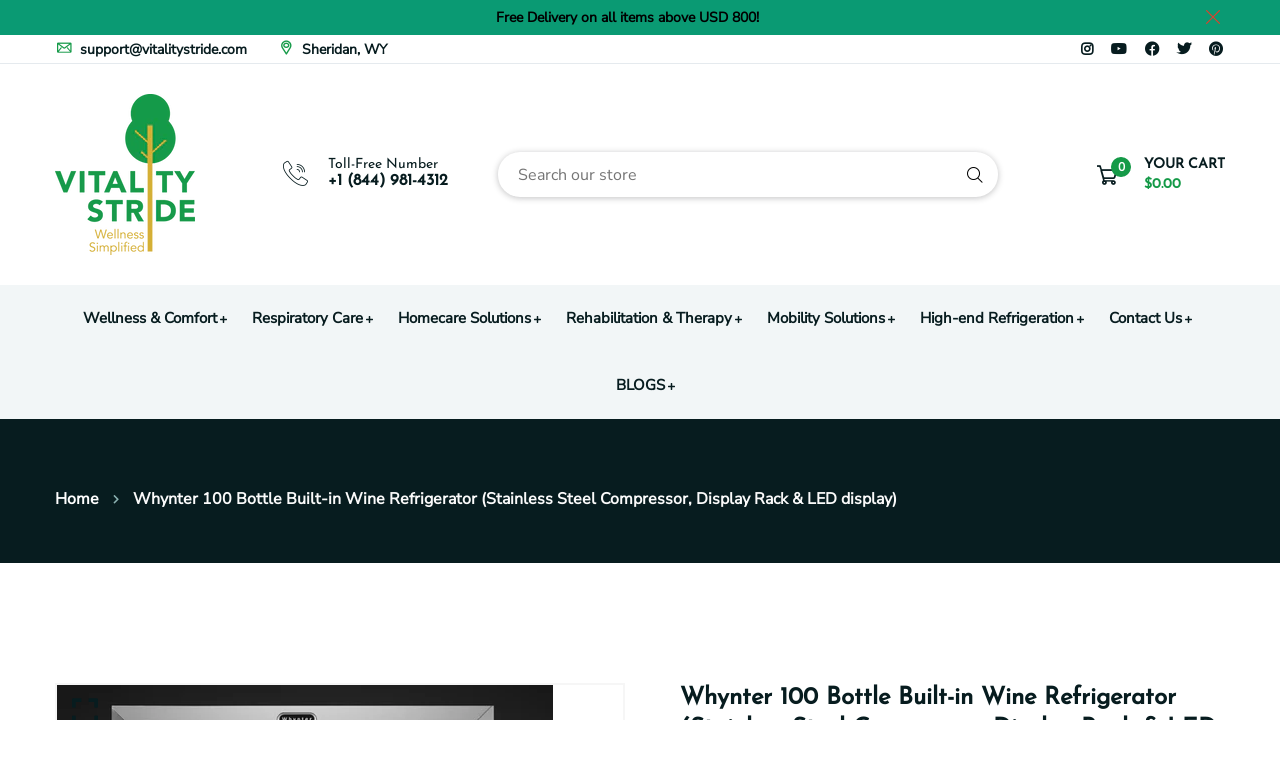

--- FILE ---
content_type: text/html; charset=utf-8
request_url: https://vitalitystride.com/products/whynter-100-bottle-built-in-wine-refrigerator-stainless-steel-compressor-display-rack-led-display
body_size: 58594
content:
<!doctype html>
<!--[if IE 9]> <html class="ie9 no-js supports-no-cookies" lang="en"> <![endif]-->
<!--[if (gt IE 9)|!(IE)]><!--> <html class="no-js supports-no-cookies" lang="en"> <!--<![endif]-->

<head>
<!-- Google tag (gtag.js) -->
<script async src="https://www.googletagmanager.com/gtag/js?id=AW-11422669595"></script>
<script>
  window.dataLayer = window.dataLayer || [];
  function gtag(){dataLayer.push(arguments);}
  gtag('js', new Date());

  gtag('config', 'AW-11422669595');
</script>

<meta name="google-site-verification" content="3Ot7zWn1doUZ8qR5dWJK1okAQqzGV305uNDyVNx87qw" />



  
  <!-- Basic and Helper page needs -->
  <meta charset="utf-8">
  <meta http-equiv="X-UA-Compatible" content="IE=edge">
  <meta name="viewport" content="width=device-width,initial-scale=1">
  <meta name="theme-color" content="#071c1f">
  <link rel="canonical" href="https://vitalitystride.com/products/whynter-100-bottle-built-in-wine-refrigerator-stainless-steel-compressor-display-rack-led-display">
  
  <link rel="preconnect" href="https://cdn.shopify.com">
  <link rel="preconnect" href="https://ajax.googleapis.com">
  <link rel="dns-prefetch" href="https://cdn.shopify.com"><link rel="shortcut icon" href="//vitalitystride.com/cdn/shop/files/Vitality_Stride_Final_Logo_Reversed_Out_Negative_32x32.png?v=1755862095" type="image/png" /><!-- Title and description -->
  <title>
    Whynter 100 Bottle Built-in Wine Refrigerator (Stainless Steel Compres &ndash; Vitality Stride </title>

  
  <meta name="description" content="Elevate Your Wine Collection: The Whynter BWR-1002SD 100-Bottle Built-In Wine Refrigerator Sophisticated Storage with a Touch of Luxury As a discerning wine enthusiast, you deserve a storage solution that reflects your passion. Introducing the Whynter BWR-1002SD, a premium 100-bottle built-in stainless steel compressor" />
  

  <!-- Helpers --><!-- /snippets/social-meta-tags.liquid -->


  <meta property="og:type" content="product">
  <meta property="og:title" content="Whynter 100 Bottle Built-in Wine Refrigerator (Stainless Steel Compressor, Display Rack &amp; LED display)">
  
    <meta property="og:image" content="http://vitalitystride.com/cdn/shop/files/WhynterBuilt-inWineRefrigerator_ElegantDecor_grande.png?v=1710677177">
    <meta property="og:image:secure_url" content="https://vitalitystride.com/cdn/shop/files/WhynterBuilt-inWineRefrigerator_ElegantDecor_grande.png?v=1710677177">
  
    <meta property="og:image" content="http://vitalitystride.com/cdn/shop/files/Whynter100BottleBuilt-inWineRefrigerator_LargeStorage_grande.png?v=1710677177">
    <meta property="og:image:secure_url" content="https://vitalitystride.com/cdn/shop/files/Whynter100BottleBuilt-inWineRefrigerator_LargeStorage_grande.png?v=1710677177">
  
    <meta property="og:image" content="http://vitalitystride.com/cdn/shop/files/WhynterBuilt-inWineRefrigerator_Frontview_grande.png?v=1710677177">
    <meta property="og:image:secure_url" content="https://vitalitystride.com/cdn/shop/files/WhynterBuilt-inWineRefrigerator_Frontview_grande.png?v=1710677177">
  
  <meta property="og:description" content="Elevate Your Wine Collection: The Whynter BWR-1002SD 100-Bottle Built-In Wine Refrigerator
Sophisticated Storage with a Touch of Luxury
As a discerning wine enthusiast, you deserve a storage solution that reflects your passion. Introducing the Whynter BWR-1002SD, a premium 100-bottle built-in stainless steel compressor wine refrigerator designed to safeguard your collection while showcasing it in style.
Who Needs This?


Serious wine collectors seeking a high-capacity and visually appealing storage solution.

Homeowners who prioritize both functionality and aesthetics, desiring a built-in unit that seamlessly integrates into their kitchen or living space.

Restaurants and bars that require a reliable and elegant wine storage option to enhance their beverage service.


How Does This Device Safeguard the Quality of Your Wine?


Powerful Compressor Cooling: This advanced system ensures consistent and accurate temperature control, crucial for long-term wine preservation.

UV Protection: The double-pane tempered glass door with a protective coating shields your wines from harmful ultraviolet radiation, preventing premature aging.

Activated Carbon Filter: Neutralizes unwanted odors within the unit, ensuring your wines maintain their original taste and aroma.


The Value Proposition: More Than Just Storage
The Whynter BWR-1002SD goes beyond simply storing wine. It elevates your wine experience by:


Creating a Stunning Display: The sleek stainless steel design with a curved handle and interior LED lighting transforms your wine storage into a sophisticated focal point.




Optimizing Capacity and Organization: Accommodate up to 100 standard 750ml bottles with customizable wooden shelves and a dedicated display rack for opened bottles.




Offering Ultimate Convenience: Effortless temperature control with a digital touchscreen display, reversible door swing for flexible installation, and quiet operation ensure a seamless user experience.

Addressing Customer Questions &amp;amp; Feedback:
We understand that functionality and user experience are important to our customers. Here&#39;s how the Whynter BWR-1002SD addresses these concerns:


Display Shelf: While some bottle shapes might require slight shelf adjustments for smooth pull-out, the dedicated display rack allows you to showcase your prized bottles or store opened wines at an angle for easy access.

Built-In vs. Freestanding: This unit offers the flexibility of both built-in and freestanding installation. The front ventilation allows for a seamless built-in design, while the luxurious handle adds a touch of elegance when used freestanding.

Frequently Asked Questions:


What is the noise level of this unit? The Whynter BWR-1002SD operates at a whisper-quiet level below 45 decibels.

Can I store different sized bottles? The unit comfortably holds a variety of bottle shapes and sizes thanks to the adjustable wooden shelves.

Does this unit have a warranty? Yes, the Whynter BWR-1002SD comes with a one-year limited warranty for your peace of mind.

Invest in a Legacy-Worthy Wine Storage Solution
The Whynter BWR-1002SD is more than just a wine refrigerator; it&#39;s an investment in the quality and longevity of your cherished wine collection. Order yours today and experience the difference exceptional wine storage can make.
 
SPECIFICATIONS



Bottle Capacity

100 standard 750ml wine bottles



Cabinet Storage Capacity

9.7 cu. ft.



Installation Type

Freestanding / Built-in



Zone Type

Single



Cooling System Type

Compressor



Seamless Door

No



Reversible Door

Yes



Door Lock

Security Lock and key



Temperature Range

40ºF-65ºF / 5ºC-18ºC



Celsius Option

Yes



Humidity Tray

No



Refrigerant

R600a



Maximum Power Consumption

120 watts / 2.0 Amps



Unit Dimensions

55″ H x 23.5″ W x 22.25″ D (24″ D with handle installed)



Shelf Type

12 removable wooden flat slide out shelves



Noise level (dBA)

&amp;lt;45




 
MANUFACTURER&#39;S WARRANTY
All WHYNTER products are warranted, to the original owner within the 48 continental states, for one year from the date of purchase against defects in material and workmanship under normal use and service. Should your WHYNTER product prove defective within one year from the date of purchase, return the defective part or unit, freight prepaid (within two months of purchase; after two months to one year, customer will be responsible for freight cost to Whynter’s service department), along with an explanation of the claim to Whynter LLC.
Please package the product carefully in its original packaging material to avoid damage in transit. Please retain the original box and packaging material. Under this warranty, Whynter will repair or replace any parts found defective. This warranty is not transferable. After the expiration of the warranty, the cost of labor and parts will be the responsibility of the original owner of the unit.
THIS WARRANTY DOES NOT COVER:

Acts of God, such as fire, flood, hurricanes, earthquakes and tornadoes.

Damage, accidental or otherwise, to the dehumidifier while in the possession of a consumer not caused by a defect in material or workmanship;
Damage caused by consumer misuse, tampering, or failure to follow the care and special handling provisions in the instructions.
Damage to the finish of the case, or other appearance parts caused by wear.
Damage caused by repairs or alterations to the product by anyone other than authorized by the manufacturer.
Freight and Insurance cost for the warranty service.

DISCLAIMER OF IMPLIED WARRANTIES; LIMITATION OF REMEDIESCUSTOMER&#39;S SOLE AND EXCLUSIVE REMEDY UNDER THIS LIMITED WARRANTY SHALL BE PRODUCT REPAIR OR REPLACEMENT AS PROVIDED HEREIN. CLAIMS BASED ON IMPLIED WARRANTIES, INCLUDING WARRANTIES OF MERCHANTABILITY OR FITNESS FOR A PARTICULAR PURPOSE, ARE LIMITED TO ONE YEAR OR THE SHORTEST PERIOD ALLOWED BY LAW, BUT NOT LESS THAN ONE YEAR. WHYNTER SHALL NOT BE LIABLE FOR CONSEQUENTIAL OR INCIDENTAL DAMAGES SUCH AS PROPERTY DAMAGE AND INCIDENTAL EXPENSES RESULTING FROM ANY BREACH OF THIS WRITTEN LIMITED WARRANTY OR ANY IMPLIED WARRANTY. SOME STATES AND PROVINCES DO NOT ALLOW THE EXCLUSION OR LIMITATION OF INCIDENTAL OR CONSE- QUENTIAL DAMAGES, OR LIMITATIONS ON THE DURATION OF IMPLIED WARRANTIES, SO THESE LIMITATIONS OR EXCLUSIONS MAY NOT APPLY TO YOU. THIS WRITTEN WARRANTY GIVES YOU SPECIFIC LEGAL RIGHTS. YOU MAY ALSO HAVE OTHER RIGHTS THAT VARY FROM STATE TO STATE.* All Whynter portable air conditioners come with Three Year Warranty on the compressor.">
  <meta property="og:price:amount" content="1,999.00">
  <meta property="og:price:currency" content="USD">

<meta property="og:url" content="https://vitalitystride.com/products/whynter-100-bottle-built-in-wine-refrigerator-stainless-steel-compressor-display-rack-led-display">
<meta property="og:site_name" content="Vitality Stride ">




  <meta name="twitter:card" content="summary">


  <meta name="twitter:title" content="Whynter 100 Bottle Built-in Wine Refrigerator (Stainless Steel Compressor, Display Rack &amp; LED display)">
  <meta name="twitter:description" content="Elevate Your Wine Collection: The Whynter BWR-1002SD 100-Bottle Built-In Wine Refrigerator
Sophisticated Storage with a Touch of Luxury
As a discerning wine enthusiast, you deserve a storage solution ">
  <meta name="twitter:image" content="https://vitalitystride.com/cdn/shop/files/WhynterBuilt-inWineRefrigerator_Frontview_grande.png?v=1710677177">
  <meta name="twitter:image:width" content="600">
  <meta name="twitter:image:height" content="600">

<style data-shopify>
  

  @font-face {
  font-family: "Nunito Sans";
  font-weight: 400;
  font-style: normal;
  src: url("//vitalitystride.com/cdn/fonts/nunito_sans/nunitosans_n4.0276fe080df0ca4e6a22d9cb55aed3ed5ba6b1da.woff2") format("woff2"),
       url("//vitalitystride.com/cdn/fonts/nunito_sans/nunitosans_n4.b4964bee2f5e7fd9c3826447e73afe2baad607b7.woff") format("woff");
}

  @font-face {
  font-family: "Josefin Sans";
  font-weight: 400;
  font-style: normal;
  src: url("//vitalitystride.com/cdn/fonts/josefin_sans/josefinsans_n4.70f7efd699799949e6d9f99bc20843a2c86a2e0f.woff2") format("woff2"),
       url("//vitalitystride.com/cdn/fonts/josefin_sans/josefinsans_n4.35d308a1bdf56e5556bc2ac79702c721e4e2e983.woff") format("woff");
}

/* ----------------------------------------------------
  Normalize    071C1F   0E292D
  ---------------------------------------------------- */
  :root {
  
  --ltn__primary-color: #071c1f;
  
  --ltn__primary-color-2: #041113;
  /* Darken */
  --ltn__primary-color-3: #133236;
  /* Lighten */
  
  --ltn__secondary-color: #159a48;
  
  --ltn__secondary-color-2: #cb3421;
  /* Darken */
  --ltn__secondary-color-3: #fb412a;
  /* Lighten */
  --ltn__heading-color: #071c1f;
  --ltn__paragraph-color: #071c1f;
  
  
  --ltn__heading-font: "Josefin Sans", sans-serif;
  --ltn__body-font: "Nunito Sans", sans-serif;
  
  
  /* Footer ACD2D8 8CB2B2  */
  --ltn__color-1: #8cb2b2;
  --ltn__color-2: #ACD2D8;
  --ltn__color-3: #A3BCC0;
  --ltn__color-4: #84A2A6;
  /* Gradient Colors */
  --gradient-color-1: linear-gradient(90deg, rgba(242,139,194,1) 0%, rgba(216,177,242,1) 50%);
  --gradient-color-2: linear-gradient(to top, rgba(7,28,31,0) 0%, rgba(7,28,31,1) 90%);
  --gradient-color-3: linear-gradient(to bottom, rgba(7,28,31,0) 0%, rgba(7,28,31,1) 90%);
  --gradient-color-4: linear-gradient(to top, rgba(242,246,247,0) 0%, rgba(242,246,247,1) 90%);
  /* Background Colors */
  --section-bg-1: #F2F6F7;
  /* White */
  --section-bg-2: #071c1f;
  /* Black */
  /* Border Colors */
  --border-color-1: #e5eaee;
  /* White */
  --border-color-2: #1e2021;
  /* Black */
  --border-color-3: #576466;
  /* Black */
  --border-color-4: #eb6954;
  /* Red */
  --border-color-5: #bc3928;
  /* Red */
  --border-color-6: #103034;
  /* Black */
  --border-color-7: #d1dae0;
  /* White */
  --border-color-8: #f6f6f6;
  /* White */
  --border-color-9: #e4ecf2;
  /* White */
  --border-color-10: #ebeeee;
  /* White */
  --border-color-11: #ededed;
  /* White */
  --border-color-12: #e1e6ff;
  /* White */
  /* Box Shadow Colors */
  --ltn__box-shadow-1: 0 16px 32px 0 rgba(7, 28, 31, 0.1);
  --ltn__box-shadow-2: 0 0 4px rgba(0, 0, 0, 0.1);
  /* like border */
  --ltn__box-shadow-3: 0 1px 6px 0 rgba(32, 33, 36, .28);
  /* like border GGL */
  --ltn__box-shadow-4: 0 5px 20px 0 rgba(23, 44, 82, 0.1);
  --ltn__box-shadow-5: 0 8px 16px 0 rgba(93, 93, 93, 0.1);
  --ltn__box-shadow-6: 0 0 25px 2px rgba(93, 93, 93, 0.2);
  /* Common Colors */
  --black: #000000;
  --black-2: #22355B;
  --white: #fff;
  --white-2: #F2F6F7;
  --white-3: #e8edee;
  --white-4: #e6ecf0;
  --white-5: #f0f4f7;
  --white-6: #f1f1f1;
  --white-7: #F7F7F7;
  --white-8: #FAFAFA;
  --white-9: #F2F7FA;
  --red: #FF0000;
  --red-2: #f34f3f;
  --red-3: #DB483B;
  --silver: #C0C0C0;
  --gray: #808080;
  --maroon: #800000;
  --yellow: #FFFF00;
  --olive: #808000;
  --lime: #00FF00;
  --green: #008000;
  --aqua: #00FFFF;
  --teal: #008080;
  --blue: #0000FF;
  --navy: #000080;
  --fuchsia: #FF00FF;
  --purple: #800080;
  --pink: #FFC0CB;
  --nude: #ebc8b2;
  --orange: #ffa500;
  --ratings: #FFB800;
  /* social media colors */
  --facebook: #365493;
  --twitter: #3CF;
  --linkedin: #0077B5;
  --pinterest: #c8232c;
  --dribbble: #ea4c89;
  --behance: #131418;
  --google-plus: #dd4b39;
  --instagram: #e4405f;
  --vk: #3b5998;
  --wechat: #7bb32e;
  --youtube: #CB2027;
  --email: #F89A1E; }</style><!-- CSS --><link href="//vitalitystride.com/cdn/shop/t/8/assets/global.css?v=62899174714960871751693540327" rel="stylesheet" type="text/css" media="all" />
<link href="//vitalitystride.com/cdn/shop/t/8/assets/font-icons.css?v=90014889707345148041759333049" rel="stylesheet" type="text/css" media="all" />
<link href="//vitalitystride.com/cdn/shop/t/8/assets/plugins.css?v=13514829268359839611693540344" rel="stylesheet" type="text/css" media="all" />

<!-- Link your style.css and responsive.css files below -->
<link href="//vitalitystride.com/cdn/shop/t/8/assets/style.css?v=34407987464958774621693540348" rel="stylesheet" type="text/css" media="all" />
<!-- Make your theme CSS calls here -->
<link href="//vitalitystride.com/cdn/shop/t/8/assets/theme-custom.css?v=10741886227095442801704381795" rel="stylesheet" type="text/css" media="all" />
<!-- Make all your dynamic CSS and Color calls here -->
<link href="//vitalitystride.com/cdn/shop/t/8/assets/skin-and-color.css?v=74085407030861524871693540386" rel="stylesheet" type="text/css" media="all" />
<!-- Header hook for plugins -->
  <script>window.performance && window.performance.mark && window.performance.mark('shopify.content_for_header.start');</script><meta name="google-site-verification" content="sLbJ53YprsgGSJbKH2p8W7p4oD1DkPMosFNMfwdMCfE">
<meta name="facebook-domain-verification" content="uwdev6tq4h0nzquz1jc687x06qsuyx">
<meta id="shopify-digital-wallet" name="shopify-digital-wallet" content="/60321005749/digital_wallets/dialog">
<meta name="shopify-checkout-api-token" content="2a86a9db9bb3911a09b39d843fd84630">
<meta id="in-context-paypal-metadata" data-shop-id="60321005749" data-venmo-supported="true" data-environment="production" data-locale="en_US" data-paypal-v4="true" data-currency="USD">
<link rel="alternate" type="application/json+oembed" href="https://vitalitystride.com/products/whynter-100-bottle-built-in-wine-refrigerator-stainless-steel-compressor-display-rack-led-display.oembed">
<script async="async" src="/checkouts/internal/preloads.js?locale=en-US"></script>
<link rel="preconnect" href="https://shop.app" crossorigin="anonymous">
<script async="async" src="https://shop.app/checkouts/internal/preloads.js?locale=en-US&shop_id=60321005749" crossorigin="anonymous"></script>
<script id="apple-pay-shop-capabilities" type="application/json">{"shopId":60321005749,"countryCode":"US","currencyCode":"USD","merchantCapabilities":["supports3DS"],"merchantId":"gid:\/\/shopify\/Shop\/60321005749","merchantName":"Vitality Stride ","requiredBillingContactFields":["postalAddress","email","phone"],"requiredShippingContactFields":["postalAddress","email","phone"],"shippingType":"shipping","supportedNetworks":["visa","masterCard","amex","discover","elo","jcb"],"total":{"type":"pending","label":"Vitality Stride ","amount":"1.00"},"shopifyPaymentsEnabled":true,"supportsSubscriptions":true}</script>
<script id="shopify-features" type="application/json">{"accessToken":"2a86a9db9bb3911a09b39d843fd84630","betas":["rich-media-storefront-analytics"],"domain":"vitalitystride.com","predictiveSearch":true,"shopId":60321005749,"locale":"en"}</script>
<script>var Shopify = Shopify || {};
Shopify.shop = "dreamyfountains.myshopify.com";
Shopify.locale = "en";
Shopify.currency = {"active":"USD","rate":"1.0"};
Shopify.country = "US";
Shopify.theme = {"name":"Vicodin-v1-0-0 with Installments message","id":131321266357,"schema_name":"Vicodin","schema_version":"1.0.0","theme_store_id":null,"role":"main"};
Shopify.theme.handle = "null";
Shopify.theme.style = {"id":null,"handle":null};
Shopify.cdnHost = "vitalitystride.com/cdn";
Shopify.routes = Shopify.routes || {};
Shopify.routes.root = "/";</script>
<script type="module">!function(o){(o.Shopify=o.Shopify||{}).modules=!0}(window);</script>
<script>!function(o){function n(){var o=[];function n(){o.push(Array.prototype.slice.apply(arguments))}return n.q=o,n}var t=o.Shopify=o.Shopify||{};t.loadFeatures=n(),t.autoloadFeatures=n()}(window);</script>
<script>
  window.ShopifyPay = window.ShopifyPay || {};
  window.ShopifyPay.apiHost = "shop.app\/pay";
  window.ShopifyPay.redirectState = null;
</script>
<script id="shop-js-analytics" type="application/json">{"pageType":"product"}</script>
<script defer="defer" async type="module" src="//vitalitystride.com/cdn/shopifycloud/shop-js/modules/v2/client.init-shop-cart-sync_BN7fPSNr.en.esm.js"></script>
<script defer="defer" async type="module" src="//vitalitystride.com/cdn/shopifycloud/shop-js/modules/v2/chunk.common_Cbph3Kss.esm.js"></script>
<script defer="defer" async type="module" src="//vitalitystride.com/cdn/shopifycloud/shop-js/modules/v2/chunk.modal_DKumMAJ1.esm.js"></script>
<script type="module">
  await import("//vitalitystride.com/cdn/shopifycloud/shop-js/modules/v2/client.init-shop-cart-sync_BN7fPSNr.en.esm.js");
await import("//vitalitystride.com/cdn/shopifycloud/shop-js/modules/v2/chunk.common_Cbph3Kss.esm.js");
await import("//vitalitystride.com/cdn/shopifycloud/shop-js/modules/v2/chunk.modal_DKumMAJ1.esm.js");

  window.Shopify.SignInWithShop?.initShopCartSync?.({"fedCMEnabled":true,"windoidEnabled":true});

</script>
<script>
  window.Shopify = window.Shopify || {};
  if (!window.Shopify.featureAssets) window.Shopify.featureAssets = {};
  window.Shopify.featureAssets['shop-js'] = {"shop-cart-sync":["modules/v2/client.shop-cart-sync_CJVUk8Jm.en.esm.js","modules/v2/chunk.common_Cbph3Kss.esm.js","modules/v2/chunk.modal_DKumMAJ1.esm.js"],"init-fed-cm":["modules/v2/client.init-fed-cm_7Fvt41F4.en.esm.js","modules/v2/chunk.common_Cbph3Kss.esm.js","modules/v2/chunk.modal_DKumMAJ1.esm.js"],"init-shop-email-lookup-coordinator":["modules/v2/client.init-shop-email-lookup-coordinator_Cc088_bR.en.esm.js","modules/v2/chunk.common_Cbph3Kss.esm.js","modules/v2/chunk.modal_DKumMAJ1.esm.js"],"init-windoid":["modules/v2/client.init-windoid_hPopwJRj.en.esm.js","modules/v2/chunk.common_Cbph3Kss.esm.js","modules/v2/chunk.modal_DKumMAJ1.esm.js"],"shop-button":["modules/v2/client.shop-button_B0jaPSNF.en.esm.js","modules/v2/chunk.common_Cbph3Kss.esm.js","modules/v2/chunk.modal_DKumMAJ1.esm.js"],"shop-cash-offers":["modules/v2/client.shop-cash-offers_DPIskqss.en.esm.js","modules/v2/chunk.common_Cbph3Kss.esm.js","modules/v2/chunk.modal_DKumMAJ1.esm.js"],"shop-toast-manager":["modules/v2/client.shop-toast-manager_CK7RT69O.en.esm.js","modules/v2/chunk.common_Cbph3Kss.esm.js","modules/v2/chunk.modal_DKumMAJ1.esm.js"],"init-shop-cart-sync":["modules/v2/client.init-shop-cart-sync_BN7fPSNr.en.esm.js","modules/v2/chunk.common_Cbph3Kss.esm.js","modules/v2/chunk.modal_DKumMAJ1.esm.js"],"init-customer-accounts-sign-up":["modules/v2/client.init-customer-accounts-sign-up_CfPf4CXf.en.esm.js","modules/v2/client.shop-login-button_DeIztwXF.en.esm.js","modules/v2/chunk.common_Cbph3Kss.esm.js","modules/v2/chunk.modal_DKumMAJ1.esm.js"],"pay-button":["modules/v2/client.pay-button_CgIwFSYN.en.esm.js","modules/v2/chunk.common_Cbph3Kss.esm.js","modules/v2/chunk.modal_DKumMAJ1.esm.js"],"init-customer-accounts":["modules/v2/client.init-customer-accounts_DQ3x16JI.en.esm.js","modules/v2/client.shop-login-button_DeIztwXF.en.esm.js","modules/v2/chunk.common_Cbph3Kss.esm.js","modules/v2/chunk.modal_DKumMAJ1.esm.js"],"avatar":["modules/v2/client.avatar_BTnouDA3.en.esm.js"],"init-shop-for-new-customer-accounts":["modules/v2/client.init-shop-for-new-customer-accounts_CsZy_esa.en.esm.js","modules/v2/client.shop-login-button_DeIztwXF.en.esm.js","modules/v2/chunk.common_Cbph3Kss.esm.js","modules/v2/chunk.modal_DKumMAJ1.esm.js"],"shop-follow-button":["modules/v2/client.shop-follow-button_BRMJjgGd.en.esm.js","modules/v2/chunk.common_Cbph3Kss.esm.js","modules/v2/chunk.modal_DKumMAJ1.esm.js"],"checkout-modal":["modules/v2/client.checkout-modal_B9Drz_yf.en.esm.js","modules/v2/chunk.common_Cbph3Kss.esm.js","modules/v2/chunk.modal_DKumMAJ1.esm.js"],"shop-login-button":["modules/v2/client.shop-login-button_DeIztwXF.en.esm.js","modules/v2/chunk.common_Cbph3Kss.esm.js","modules/v2/chunk.modal_DKumMAJ1.esm.js"],"lead-capture":["modules/v2/client.lead-capture_DXYzFM3R.en.esm.js","modules/v2/chunk.common_Cbph3Kss.esm.js","modules/v2/chunk.modal_DKumMAJ1.esm.js"],"shop-login":["modules/v2/client.shop-login_CA5pJqmO.en.esm.js","modules/v2/chunk.common_Cbph3Kss.esm.js","modules/v2/chunk.modal_DKumMAJ1.esm.js"],"payment-terms":["modules/v2/client.payment-terms_BxzfvcZJ.en.esm.js","modules/v2/chunk.common_Cbph3Kss.esm.js","modules/v2/chunk.modal_DKumMAJ1.esm.js"]};
</script>
<script>(function() {
  var isLoaded = false;
  function asyncLoad() {
    if (isLoaded) return;
    isLoaded = true;
    var urls = ["\/\/www.powr.io\/powr.js?powr-token=dreamyfountains.myshopify.com\u0026external-type=shopify\u0026shop=dreamyfountains.myshopify.com","https:\/\/cdn.shopify.com\/s\/files\/1\/0033\/3538\/9233\/files\/pushdaddy_v255.js?v=1637772446\u0026shop=dreamyfountains.myshopify.com","https:\/\/cdn.shopify.com\/s\/files\/1\/0033\/3538\/9233\/files\/pushdaddy_a3.js?shop=dreamyfountains.myshopify.com"];
    for (var i = 0; i < urls.length; i++) {
      var s = document.createElement('script');
      s.type = 'text/javascript';
      s.async = true;
      s.src = urls[i];
      var x = document.getElementsByTagName('script')[0];
      x.parentNode.insertBefore(s, x);
    }
  };
  if(window.attachEvent) {
    window.attachEvent('onload', asyncLoad);
  } else {
    window.addEventListener('load', asyncLoad, false);
  }
})();</script>
<script id="__st">var __st={"a":60321005749,"offset":14400,"reqid":"f4d3cc99-fea6-4c51-b48a-fccae94be10e-1769747168","pageurl":"vitalitystride.com\/products\/whynter-100-bottle-built-in-wine-refrigerator-stainless-steel-compressor-display-rack-led-display","u":"ff3dbc118dc2","p":"product","rtyp":"product","rid":7693062635701};</script>
<script>window.ShopifyPaypalV4VisibilityTracking = true;</script>
<script id="captcha-bootstrap">!function(){'use strict';const t='contact',e='account',n='new_comment',o=[[t,t],['blogs',n],['comments',n],[t,'customer']],c=[[e,'customer_login'],[e,'guest_login'],[e,'recover_customer_password'],[e,'create_customer']],r=t=>t.map((([t,e])=>`form[action*='/${t}']:not([data-nocaptcha='true']) input[name='form_type'][value='${e}']`)).join(','),a=t=>()=>t?[...document.querySelectorAll(t)].map((t=>t.form)):[];function s(){const t=[...o],e=r(t);return a(e)}const i='password',u='form_key',d=['recaptcha-v3-token','g-recaptcha-response','h-captcha-response',i],f=()=>{try{return window.sessionStorage}catch{return}},m='__shopify_v',_=t=>t.elements[u];function p(t,e,n=!1){try{const o=window.sessionStorage,c=JSON.parse(o.getItem(e)),{data:r}=function(t){const{data:e,action:n}=t;return t[m]||n?{data:e,action:n}:{data:t,action:n}}(c);for(const[e,n]of Object.entries(r))t.elements[e]&&(t.elements[e].value=n);n&&o.removeItem(e)}catch(o){console.error('form repopulation failed',{error:o})}}const l='form_type',E='cptcha';function T(t){t.dataset[E]=!0}const w=window,h=w.document,L='Shopify',v='ce_forms',y='captcha';let A=!1;((t,e)=>{const n=(g='f06e6c50-85a8-45c8-87d0-21a2b65856fe',I='https://cdn.shopify.com/shopifycloud/storefront-forms-hcaptcha/ce_storefront_forms_captcha_hcaptcha.v1.5.2.iife.js',D={infoText:'Protected by hCaptcha',privacyText:'Privacy',termsText:'Terms'},(t,e,n)=>{const o=w[L][v],c=o.bindForm;if(c)return c(t,g,e,D).then(n);var r;o.q.push([[t,g,e,D],n]),r=I,A||(h.body.append(Object.assign(h.createElement('script'),{id:'captcha-provider',async:!0,src:r})),A=!0)});var g,I,D;w[L]=w[L]||{},w[L][v]=w[L][v]||{},w[L][v].q=[],w[L][y]=w[L][y]||{},w[L][y].protect=function(t,e){n(t,void 0,e),T(t)},Object.freeze(w[L][y]),function(t,e,n,w,h,L){const[v,y,A,g]=function(t,e,n){const i=e?o:[],u=t?c:[],d=[...i,...u],f=r(d),m=r(i),_=r(d.filter((([t,e])=>n.includes(e))));return[a(f),a(m),a(_),s()]}(w,h,L),I=t=>{const e=t.target;return e instanceof HTMLFormElement?e:e&&e.form},D=t=>v().includes(t);t.addEventListener('submit',(t=>{const e=I(t);if(!e)return;const n=D(e)&&!e.dataset.hcaptchaBound&&!e.dataset.recaptchaBound,o=_(e),c=g().includes(e)&&(!o||!o.value);(n||c)&&t.preventDefault(),c&&!n&&(function(t){try{if(!f())return;!function(t){const e=f();if(!e)return;const n=_(t);if(!n)return;const o=n.value;o&&e.removeItem(o)}(t);const e=Array.from(Array(32),(()=>Math.random().toString(36)[2])).join('');!function(t,e){_(t)||t.append(Object.assign(document.createElement('input'),{type:'hidden',name:u})),t.elements[u].value=e}(t,e),function(t,e){const n=f();if(!n)return;const o=[...t.querySelectorAll(`input[type='${i}']`)].map((({name:t})=>t)),c=[...d,...o],r={};for(const[a,s]of new FormData(t).entries())c.includes(a)||(r[a]=s);n.setItem(e,JSON.stringify({[m]:1,action:t.action,data:r}))}(t,e)}catch(e){console.error('failed to persist form',e)}}(e),e.submit())}));const S=(t,e)=>{t&&!t.dataset[E]&&(n(t,e.some((e=>e===t))),T(t))};for(const o of['focusin','change'])t.addEventListener(o,(t=>{const e=I(t);D(e)&&S(e,y())}));const B=e.get('form_key'),M=e.get(l),P=B&&M;t.addEventListener('DOMContentLoaded',(()=>{const t=y();if(P)for(const e of t)e.elements[l].value===M&&p(e,B);[...new Set([...A(),...v().filter((t=>'true'===t.dataset.shopifyCaptcha))])].forEach((e=>S(e,t)))}))}(h,new URLSearchParams(w.location.search),n,t,e,['guest_login'])})(!0,!0)}();</script>
<script integrity="sha256-4kQ18oKyAcykRKYeNunJcIwy7WH5gtpwJnB7kiuLZ1E=" data-source-attribution="shopify.loadfeatures" defer="defer" src="//vitalitystride.com/cdn/shopifycloud/storefront/assets/storefront/load_feature-a0a9edcb.js" crossorigin="anonymous"></script>
<script crossorigin="anonymous" defer="defer" src="//vitalitystride.com/cdn/shopifycloud/storefront/assets/shopify_pay/storefront-65b4c6d7.js?v=20250812"></script>
<script data-source-attribution="shopify.dynamic_checkout.dynamic.init">var Shopify=Shopify||{};Shopify.PaymentButton=Shopify.PaymentButton||{isStorefrontPortableWallets:!0,init:function(){window.Shopify.PaymentButton.init=function(){};var t=document.createElement("script");t.src="https://vitalitystride.com/cdn/shopifycloud/portable-wallets/latest/portable-wallets.en.js",t.type="module",document.head.appendChild(t)}};
</script>
<script data-source-attribution="shopify.dynamic_checkout.buyer_consent">
  function portableWalletsHideBuyerConsent(e){var t=document.getElementById("shopify-buyer-consent"),n=document.getElementById("shopify-subscription-policy-button");t&&n&&(t.classList.add("hidden"),t.setAttribute("aria-hidden","true"),n.removeEventListener("click",e))}function portableWalletsShowBuyerConsent(e){var t=document.getElementById("shopify-buyer-consent"),n=document.getElementById("shopify-subscription-policy-button");t&&n&&(t.classList.remove("hidden"),t.removeAttribute("aria-hidden"),n.addEventListener("click",e))}window.Shopify?.PaymentButton&&(window.Shopify.PaymentButton.hideBuyerConsent=portableWalletsHideBuyerConsent,window.Shopify.PaymentButton.showBuyerConsent=portableWalletsShowBuyerConsent);
</script>
<script>
  function portableWalletsCleanup(e){e&&e.src&&console.error("Failed to load portable wallets script "+e.src);var t=document.querySelectorAll("shopify-accelerated-checkout .shopify-payment-button__skeleton, shopify-accelerated-checkout-cart .wallet-cart-button__skeleton"),e=document.getElementById("shopify-buyer-consent");for(let e=0;e<t.length;e++)t[e].remove();e&&e.remove()}function portableWalletsNotLoadedAsModule(e){e instanceof ErrorEvent&&"string"==typeof e.message&&e.message.includes("import.meta")&&"string"==typeof e.filename&&e.filename.includes("portable-wallets")&&(window.removeEventListener("error",portableWalletsNotLoadedAsModule),window.Shopify.PaymentButton.failedToLoad=e,"loading"===document.readyState?document.addEventListener("DOMContentLoaded",window.Shopify.PaymentButton.init):window.Shopify.PaymentButton.init())}window.addEventListener("error",portableWalletsNotLoadedAsModule);
</script>

<script type="module" src="https://vitalitystride.com/cdn/shopifycloud/portable-wallets/latest/portable-wallets.en.js" onError="portableWalletsCleanup(this)" crossorigin="anonymous"></script>
<script nomodule>
  document.addEventListener("DOMContentLoaded", portableWalletsCleanup);
</script>

<link id="shopify-accelerated-checkout-styles" rel="stylesheet" media="screen" href="https://vitalitystride.com/cdn/shopifycloud/portable-wallets/latest/accelerated-checkout-backwards-compat.css" crossorigin="anonymous">
<style id="shopify-accelerated-checkout-cart">
        #shopify-buyer-consent {
  margin-top: 1em;
  display: inline-block;
  width: 100%;
}

#shopify-buyer-consent.hidden {
  display: none;
}

#shopify-subscription-policy-button {
  background: none;
  border: none;
  padding: 0;
  text-decoration: underline;
  font-size: inherit;
  cursor: pointer;
}

#shopify-subscription-policy-button::before {
  box-shadow: none;
}

      </style>

<script>window.performance && window.performance.mark && window.performance.mark('shopify.content_for_header.end');</script>
<!-- /snippets/oldIE-js.liquid -->


<!--[if lt IE 9]>
<script src="//cdnjs.cloudflare.com/ajax/libs/html5shiv/3.7.2/html5shiv.min.js" type="text/javascript"></script>
<script src="//vitalitystride.com/cdn/shop/t/8/assets/respond.min.js?v=52248677837542619231693540347" type="text/javascript"></script>
<link href="//vitalitystride.com/cdn/shop/t/8/assets/respond-proxy.html" id="respond-proxy" rel="respond-proxy" />
<link href="//vitalitystride.com/search?q=7a1d39092c1003c9d2f6f3a42141e4d4" id="respond-redirect" rel="respond-redirect" />
<script src="//vitalitystride.com/search?q=7a1d39092c1003c9d2f6f3a42141e4d4" type="text/javascript"></script>
<![endif]-->

<!-- JS --><!-- Your update file include here -->
<script src="//vitalitystride.com/cdn/shop/t/8/assets/core.js?v=48692779101817421271693540312"></script>
<script src="//vitalitystride.com/cdn/shop/t/8/assets/the-final-countdown.js?v=173678772559002197031693540349" async="async"></script>
<!-- BEGIN app block: shopify://apps/judge-me-reviews/blocks/judgeme_core/61ccd3b1-a9f2-4160-9fe9-4fec8413e5d8 --><!-- Start of Judge.me Core -->






<link rel="dns-prefetch" href="https://cdnwidget.judge.me">
<link rel="dns-prefetch" href="https://cdn.judge.me">
<link rel="dns-prefetch" href="https://cdn1.judge.me">
<link rel="dns-prefetch" href="https://api.judge.me">

<script data-cfasync='false' class='jdgm-settings-script'>window.jdgmSettings={"pagination":5,"disable_web_reviews":false,"badge_no_review_text":"No reviews","badge_n_reviews_text":"{{ n }} review/reviews","hide_badge_preview_if_no_reviews":true,"badge_hide_text":false,"enforce_center_preview_badge":false,"widget_title":"Customer Reviews","widget_open_form_text":"Write a review","widget_close_form_text":"Cancel review","widget_refresh_page_text":"Refresh page","widget_summary_text":"Based on {{ number_of_reviews }} review/reviews","widget_no_review_text":"Be the first to write a review","widget_name_field_text":"Display name","widget_verified_name_field_text":"Verified Name (public)","widget_name_placeholder_text":"Display name","widget_required_field_error_text":"This field is required.","widget_email_field_text":"Email address","widget_verified_email_field_text":"Verified Email (private, can not be edited)","widget_email_placeholder_text":"Your email address","widget_email_field_error_text":"Please enter a valid email address.","widget_rating_field_text":"Rating","widget_review_title_field_text":"Review Title","widget_review_title_placeholder_text":"Give your review a title","widget_review_body_field_text":"Review content","widget_review_body_placeholder_text":"Start writing here...","widget_pictures_field_text":"Picture/Video (optional)","widget_submit_review_text":"Submit Review","widget_submit_verified_review_text":"Submit Verified Review","widget_submit_success_msg_with_auto_publish":"Thank you! Please refresh the page in a few moments to see your review. You can remove or edit your review by logging into \u003ca href='https://judge.me/login' target='_blank' rel='nofollow noopener'\u003eJudge.me\u003c/a\u003e","widget_submit_success_msg_no_auto_publish":"Thank you! Your review will be published as soon as it is approved by the shop admin. You can remove or edit your review by logging into \u003ca href='https://judge.me/login' target='_blank' rel='nofollow noopener'\u003eJudge.me\u003c/a\u003e","widget_show_default_reviews_out_of_total_text":"Showing {{ n_reviews_shown }} out of {{ n_reviews }} reviews.","widget_show_all_link_text":"Show all","widget_show_less_link_text":"Show less","widget_author_said_text":"{{ reviewer_name }} said:","widget_days_text":"{{ n }} days ago","widget_weeks_text":"{{ n }} week/weeks ago","widget_months_text":"{{ n }} month/months ago","widget_years_text":"{{ n }} year/years ago","widget_yesterday_text":"Yesterday","widget_today_text":"Today","widget_replied_text":"\u003e\u003e {{ shop_name }} replied:","widget_read_more_text":"Read more","widget_reviewer_name_as_initial":"","widget_rating_filter_color":"#fbcd0a","widget_rating_filter_see_all_text":"See all reviews","widget_sorting_most_recent_text":"Most Recent","widget_sorting_highest_rating_text":"Highest Rating","widget_sorting_lowest_rating_text":"Lowest Rating","widget_sorting_with_pictures_text":"Only Pictures","widget_sorting_most_helpful_text":"Most Helpful","widget_open_question_form_text":"Ask a question","widget_reviews_subtab_text":"Reviews","widget_questions_subtab_text":"Questions","widget_question_label_text":"Question","widget_answer_label_text":"Answer","widget_question_placeholder_text":"Write your question here","widget_submit_question_text":"Submit Question","widget_question_submit_success_text":"Thank you for your question! We will notify you once it gets answered.","verified_badge_text":"Verified","verified_badge_bg_color":"","verified_badge_text_color":"","verified_badge_placement":"left-of-reviewer-name","widget_review_max_height":"","widget_hide_border":false,"widget_social_share":false,"widget_thumb":false,"widget_review_location_show":false,"widget_location_format":"","all_reviews_include_out_of_store_products":true,"all_reviews_out_of_store_text":"(out of store)","all_reviews_pagination":100,"all_reviews_product_name_prefix_text":"about","enable_review_pictures":true,"enable_question_anwser":false,"widget_theme":"default","review_date_format":"mm/dd/yyyy","default_sort_method":"most-recent","widget_product_reviews_subtab_text":"Product Reviews","widget_shop_reviews_subtab_text":"Shop Reviews","widget_other_products_reviews_text":"Reviews for other products","widget_store_reviews_subtab_text":"Store reviews","widget_no_store_reviews_text":"This store hasn't received any reviews yet","widget_web_restriction_product_reviews_text":"This product hasn't received any reviews yet","widget_no_items_text":"No items found","widget_show_more_text":"Show more","widget_write_a_store_review_text":"Write a Store Review","widget_other_languages_heading":"Reviews in Other Languages","widget_translate_review_text":"Translate review to {{ language }}","widget_translating_review_text":"Translating...","widget_show_original_translation_text":"Show original ({{ language }})","widget_translate_review_failed_text":"Review couldn't be translated.","widget_translate_review_retry_text":"Retry","widget_translate_review_try_again_later_text":"Try again later","show_product_url_for_grouped_product":false,"widget_sorting_pictures_first_text":"Pictures First","show_pictures_on_all_rev_page_mobile":false,"show_pictures_on_all_rev_page_desktop":false,"floating_tab_hide_mobile_install_preference":false,"floating_tab_button_name":"★ Reviews","floating_tab_title":"Let customers speak for us","floating_tab_button_color":"","floating_tab_button_background_color":"","floating_tab_url":"","floating_tab_url_enabled":false,"floating_tab_tab_style":"text","all_reviews_text_badge_text":"Customers rate us {{ shop.metafields.judgeme.all_reviews_rating | round: 1 }}/5 based on {{ shop.metafields.judgeme.all_reviews_count }} reviews.","all_reviews_text_badge_text_branded_style":"{{ shop.metafields.judgeme.all_reviews_rating | round: 1 }} out of 5 stars based on {{ shop.metafields.judgeme.all_reviews_count }} reviews","is_all_reviews_text_badge_a_link":false,"show_stars_for_all_reviews_text_badge":false,"all_reviews_text_badge_url":"","all_reviews_text_style":"branded","all_reviews_text_color_style":"judgeme_brand_color","all_reviews_text_color":"#108474","all_reviews_text_show_jm_brand":true,"featured_carousel_show_header":true,"featured_carousel_title":"Our customers love our branded products","testimonials_carousel_title":"Customers are saying","videos_carousel_title":"Real customer stories","cards_carousel_title":"Customers are saying","featured_carousel_count_text":"from {{ n }} reviews","featured_carousel_add_link_to_all_reviews_page":true,"featured_carousel_url":"","featured_carousel_show_images":true,"featured_carousel_autoslide_interval":5,"featured_carousel_arrows_on_the_sides":false,"featured_carousel_height":250,"featured_carousel_width":80,"featured_carousel_image_size":0,"featured_carousel_image_height":250,"featured_carousel_arrow_color":"#eeeeee","verified_count_badge_style":"branded","verified_count_badge_orientation":"horizontal","verified_count_badge_color_style":"judgeme_brand_color","verified_count_badge_color":"#108474","is_verified_count_badge_a_link":false,"verified_count_badge_url":"","verified_count_badge_show_jm_brand":true,"widget_rating_preset_default":5,"widget_first_sub_tab":"product-reviews","widget_show_histogram":true,"widget_histogram_use_custom_color":false,"widget_pagination_use_custom_color":false,"widget_star_use_custom_color":false,"widget_verified_badge_use_custom_color":false,"widget_write_review_use_custom_color":false,"picture_reminder_submit_button":"Upload Pictures","enable_review_videos":false,"mute_video_by_default":false,"widget_sorting_videos_first_text":"Videos First","widget_review_pending_text":"Pending","featured_carousel_items_for_large_screen":5,"social_share_options_order":"Facebook,Twitter","remove_microdata_snippet":false,"disable_json_ld":false,"enable_json_ld_products":false,"preview_badge_show_question_text":false,"preview_badge_no_question_text":"No questions","preview_badge_n_question_text":"{{ number_of_questions }} question/questions","qa_badge_show_icon":false,"qa_badge_position":"same-row","remove_judgeme_branding":false,"widget_add_search_bar":false,"widget_search_bar_placeholder":"Search","widget_sorting_verified_only_text":"Verified only","featured_carousel_theme":"vertical","featured_carousel_show_rating":true,"featured_carousel_show_title":true,"featured_carousel_show_body":true,"featured_carousel_show_date":false,"featured_carousel_show_reviewer":true,"featured_carousel_show_product":false,"featured_carousel_header_background_color":"#108474","featured_carousel_header_text_color":"#ffffff","featured_carousel_name_product_separator":"reviewed","featured_carousel_full_star_background":"#0a9a73","featured_carousel_empty_star_background":"#dadada","featured_carousel_vertical_theme_background":"#f9fafb","featured_carousel_verified_badge_enable":true,"featured_carousel_verified_badge_color":"#108474","featured_carousel_border_style":"round","featured_carousel_review_line_length_limit":3,"featured_carousel_more_reviews_button_text":"Read more reviews","featured_carousel_view_product_button_text":"View product","all_reviews_page_load_reviews_on":"scroll","all_reviews_page_load_more_text":"Load More Reviews","disable_fb_tab_reviews":false,"enable_ajax_cdn_cache":false,"widget_advanced_speed_features":5,"widget_public_name_text":"displayed publicly like","default_reviewer_name":"John Smith","default_reviewer_name_has_non_latin":true,"widget_reviewer_anonymous":"Anonymous","medals_widget_title":"Judge.me Review Medals","medals_widget_background_color":"#f9fafb","medals_widget_position":"footer_all_pages","medals_widget_border_color":"#f9fafb","medals_widget_verified_text_position":"left","medals_widget_use_monochromatic_version":false,"medals_widget_elements_color":"#108474","show_reviewer_avatar":true,"widget_invalid_yt_video_url_error_text":"Not a YouTube video URL","widget_max_length_field_error_text":"Please enter no more than {0} characters.","widget_show_country_flag":false,"widget_show_collected_via_shop_app":true,"widget_verified_by_shop_badge_style":"light","widget_verified_by_shop_text":"Verified by Shop","widget_show_photo_gallery":false,"widget_load_with_code_splitting":true,"widget_ugc_install_preference":false,"widget_ugc_title":"Made by us, Shared by you","widget_ugc_subtitle":"Tag us to see your picture featured in our page","widget_ugc_arrows_color":"#ffffff","widget_ugc_primary_button_text":"Buy Now","widget_ugc_primary_button_background_color":"#108474","widget_ugc_primary_button_text_color":"#ffffff","widget_ugc_primary_button_border_width":"0","widget_ugc_primary_button_border_style":"none","widget_ugc_primary_button_border_color":"#108474","widget_ugc_primary_button_border_radius":"25","widget_ugc_secondary_button_text":"Load More","widget_ugc_secondary_button_background_color":"#ffffff","widget_ugc_secondary_button_text_color":"#108474","widget_ugc_secondary_button_border_width":"2","widget_ugc_secondary_button_border_style":"solid","widget_ugc_secondary_button_border_color":"#108474","widget_ugc_secondary_button_border_radius":"25","widget_ugc_reviews_button_text":"View Reviews","widget_ugc_reviews_button_background_color":"#ffffff","widget_ugc_reviews_button_text_color":"#108474","widget_ugc_reviews_button_border_width":"2","widget_ugc_reviews_button_border_style":"solid","widget_ugc_reviews_button_border_color":"#108474","widget_ugc_reviews_button_border_radius":"25","widget_ugc_reviews_button_link_to":"judgeme-reviews-page","widget_ugc_show_post_date":true,"widget_ugc_max_width":"800","widget_rating_metafield_value_type":true,"widget_primary_color":"#108474","widget_enable_secondary_color":false,"widget_secondary_color":"#edf5f5","widget_summary_average_rating_text":"{{ average_rating }} out of 5","widget_media_grid_title":"Customer photos \u0026 videos","widget_media_grid_see_more_text":"See more","widget_round_style":false,"widget_show_product_medals":true,"widget_verified_by_judgeme_text":"Verified by Judge.me","widget_show_store_medals":true,"widget_verified_by_judgeme_text_in_store_medals":"Verified by Judge.me","widget_media_field_exceed_quantity_message":"Sorry, we can only accept {{ max_media }} for one review.","widget_media_field_exceed_limit_message":"{{ file_name }} is too large, please select a {{ media_type }} less than {{ size_limit }}MB.","widget_review_submitted_text":"Review Submitted!","widget_question_submitted_text":"Question Submitted!","widget_close_form_text_question":"Cancel","widget_write_your_answer_here_text":"Write your answer here","widget_enabled_branded_link":true,"widget_show_collected_by_judgeme":true,"widget_reviewer_name_color":"","widget_write_review_text_color":"","widget_write_review_bg_color":"","widget_collected_by_judgeme_text":"collected by Judge.me","widget_pagination_type":"standard","widget_load_more_text":"Load More","widget_load_more_color":"#108474","widget_full_review_text":"Full Review","widget_read_more_reviews_text":"Read More Reviews","widget_read_questions_text":"Read Questions","widget_questions_and_answers_text":"Questions \u0026 Answers","widget_verified_by_text":"Verified by","widget_verified_text":"Verified","widget_number_of_reviews_text":"{{ number_of_reviews }} reviews","widget_back_button_text":"Back","widget_next_button_text":"Next","widget_custom_forms_filter_button":"Filters","custom_forms_style":"horizontal","widget_show_review_information":false,"how_reviews_are_collected":"How reviews are collected?","widget_show_review_keywords":false,"widget_gdpr_statement":"How we use your data: We'll only contact you about the review you left, and only if necessary. By submitting your review, you agree to Judge.me's \u003ca href='https://judge.me/terms' target='_blank' rel='nofollow noopener'\u003eterms\u003c/a\u003e, \u003ca href='https://judge.me/privacy' target='_blank' rel='nofollow noopener'\u003eprivacy\u003c/a\u003e and \u003ca href='https://judge.me/content-policy' target='_blank' rel='nofollow noopener'\u003econtent\u003c/a\u003e policies.","widget_multilingual_sorting_enabled":false,"widget_translate_review_content_enabled":false,"widget_translate_review_content_method":"manual","popup_widget_review_selection":"automatically_with_pictures","popup_widget_round_border_style":true,"popup_widget_show_title":true,"popup_widget_show_body":true,"popup_widget_show_reviewer":false,"popup_widget_show_product":true,"popup_widget_show_pictures":true,"popup_widget_use_review_picture":true,"popup_widget_show_on_home_page":true,"popup_widget_show_on_product_page":true,"popup_widget_show_on_collection_page":true,"popup_widget_show_on_cart_page":true,"popup_widget_position":"bottom_left","popup_widget_first_review_delay":5,"popup_widget_duration":5,"popup_widget_interval":5,"popup_widget_review_count":5,"popup_widget_hide_on_mobile":true,"review_snippet_widget_round_border_style":true,"review_snippet_widget_card_color":"#FFFFFF","review_snippet_widget_slider_arrows_background_color":"#FFFFFF","review_snippet_widget_slider_arrows_color":"#000000","review_snippet_widget_star_color":"#108474","show_product_variant":false,"all_reviews_product_variant_label_text":"Variant: ","widget_show_verified_branding":true,"widget_ai_summary_title":"Customers say","widget_ai_summary_disclaimer":"AI-powered review summary based on recent customer reviews","widget_show_ai_summary":false,"widget_show_ai_summary_bg":false,"widget_show_review_title_input":true,"redirect_reviewers_invited_via_email":"review_widget","request_store_review_after_product_review":false,"request_review_other_products_in_order":false,"review_form_color_scheme":"default","review_form_corner_style":"square","review_form_star_color":{},"review_form_text_color":"#333333","review_form_background_color":"#ffffff","review_form_field_background_color":"#fafafa","review_form_button_color":{},"review_form_button_text_color":"#ffffff","review_form_modal_overlay_color":"#000000","review_content_screen_title_text":"How would you rate this product?","review_content_introduction_text":"We would love it if you would share a bit about your experience.","store_review_form_title_text":"How would you rate this store?","store_review_form_introduction_text":"We would love it if you would share a bit about your experience.","show_review_guidance_text":true,"one_star_review_guidance_text":"Poor","five_star_review_guidance_text":"Great","customer_information_screen_title_text":"About you","customer_information_introduction_text":"Please tell us more about you.","custom_questions_screen_title_text":"Your experience in more detail","custom_questions_introduction_text":"Here are a few questions to help us understand more about your experience.","review_submitted_screen_title_text":"Thanks for your review!","review_submitted_screen_thank_you_text":"We are processing it and it will appear on the store soon.","review_submitted_screen_email_verification_text":"Please confirm your email by clicking the link we just sent you. This helps us keep reviews authentic.","review_submitted_request_store_review_text":"Would you like to share your experience of shopping with us?","review_submitted_review_other_products_text":"Would you like to review these products?","store_review_screen_title_text":"Would you like to share your experience of shopping with us?","store_review_introduction_text":"We value your feedback and use it to improve. Please share any thoughts or suggestions you have.","reviewer_media_screen_title_picture_text":"Share a picture","reviewer_media_introduction_picture_text":"Upload a photo to support your review.","reviewer_media_screen_title_video_text":"Share a video","reviewer_media_introduction_video_text":"Upload a video to support your review.","reviewer_media_screen_title_picture_or_video_text":"Share a picture or video","reviewer_media_introduction_picture_or_video_text":"Upload a photo or video to support your review.","reviewer_media_youtube_url_text":"Paste your Youtube URL here","advanced_settings_next_step_button_text":"Next","advanced_settings_close_review_button_text":"Close","modal_write_review_flow":false,"write_review_flow_required_text":"Required","write_review_flow_privacy_message_text":"We respect your privacy.","write_review_flow_anonymous_text":"Post review as anonymous","write_review_flow_visibility_text":"This won't be visible to other customers.","write_review_flow_multiple_selection_help_text":"Select as many as you like","write_review_flow_single_selection_help_text":"Select one option","write_review_flow_required_field_error_text":"This field is required","write_review_flow_invalid_email_error_text":"Please enter a valid email address","write_review_flow_max_length_error_text":"Max. {{ max_length }} characters.","write_review_flow_media_upload_text":"\u003cb\u003eClick to upload\u003c/b\u003e or drag and drop","write_review_flow_gdpr_statement":"We'll only contact you about your review if necessary. By submitting your review, you agree to our \u003ca href='https://judge.me/terms' target='_blank' rel='nofollow noopener'\u003eterms and conditions\u003c/a\u003e and \u003ca href='https://judge.me/privacy' target='_blank' rel='nofollow noopener'\u003eprivacy policy\u003c/a\u003e.","rating_only_reviews_enabled":false,"show_negative_reviews_help_screen":false,"new_review_flow_help_screen_rating_threshold":3,"negative_review_resolution_screen_title_text":"Tell us more","negative_review_resolution_text":"Your experience matters to us. If there were issues with your purchase, we're here to help. Feel free to reach out to us, we'd love the opportunity to make things right.","negative_review_resolution_button_text":"Contact us","negative_review_resolution_proceed_with_review_text":"Leave a review","negative_review_resolution_subject":"Issue with purchase from {{ shop_name }}.{{ order_name }}","preview_badge_collection_page_install_status":false,"widget_review_custom_css":"","preview_badge_custom_css":"","preview_badge_stars_count":"5-stars","featured_carousel_custom_css":"","floating_tab_custom_css":"","all_reviews_widget_custom_css":"","medals_widget_custom_css":"","verified_badge_custom_css":"","all_reviews_text_custom_css":"","transparency_badges_collected_via_store_invite":false,"transparency_badges_from_another_provider":false,"transparency_badges_collected_from_store_visitor":false,"transparency_badges_collected_by_verified_review_provider":false,"transparency_badges_earned_reward":false,"transparency_badges_collected_via_store_invite_text":"Review collected via store invitation","transparency_badges_from_another_provider_text":"Review collected from another provider","transparency_badges_collected_from_store_visitor_text":"Review collected from a store visitor","transparency_badges_written_in_google_text":"Review written in Google","transparency_badges_written_in_etsy_text":"Review written in Etsy","transparency_badges_written_in_shop_app_text":"Review written in Shop App","transparency_badges_earned_reward_text":"Review earned a reward for future purchase","product_review_widget_per_page":10,"widget_store_review_label_text":"Review about the store","checkout_comment_extension_title_on_product_page":"Customer Comments","checkout_comment_extension_num_latest_comment_show":5,"checkout_comment_extension_format":"name_and_timestamp","checkout_comment_customer_name":"last_initial","checkout_comment_comment_notification":true,"preview_badge_collection_page_install_preference":false,"preview_badge_home_page_install_preference":false,"preview_badge_product_page_install_preference":false,"review_widget_install_preference":"","review_carousel_install_preference":false,"floating_reviews_tab_install_preference":"none","verified_reviews_count_badge_install_preference":false,"all_reviews_text_install_preference":false,"review_widget_best_location":false,"judgeme_medals_install_preference":false,"review_widget_revamp_enabled":false,"review_widget_qna_enabled":false,"review_widget_header_theme":"minimal","review_widget_widget_title_enabled":true,"review_widget_header_text_size":"medium","review_widget_header_text_weight":"regular","review_widget_average_rating_style":"compact","review_widget_bar_chart_enabled":true,"review_widget_bar_chart_type":"numbers","review_widget_bar_chart_style":"standard","review_widget_expanded_media_gallery_enabled":false,"review_widget_reviews_section_theme":"standard","review_widget_image_style":"thumbnails","review_widget_review_image_ratio":"square","review_widget_stars_size":"medium","review_widget_verified_badge":"standard_text","review_widget_review_title_text_size":"medium","review_widget_review_text_size":"medium","review_widget_review_text_length":"medium","review_widget_number_of_columns_desktop":3,"review_widget_carousel_transition_speed":5,"review_widget_custom_questions_answers_display":"always","review_widget_button_text_color":"#FFFFFF","review_widget_text_color":"#000000","review_widget_lighter_text_color":"#7B7B7B","review_widget_corner_styling":"soft","review_widget_review_word_singular":"review","review_widget_review_word_plural":"reviews","review_widget_voting_label":"Helpful?","review_widget_shop_reply_label":"Reply from {{ shop_name }}:","review_widget_filters_title":"Filters","qna_widget_question_word_singular":"Question","qna_widget_question_word_plural":"Questions","qna_widget_answer_reply_label":"Answer from {{ answerer_name }}:","qna_content_screen_title_text":"Ask a question about this product","qna_widget_question_required_field_error_text":"Please enter your question.","qna_widget_flow_gdpr_statement":"We'll only contact you about your question if necessary. By submitting your question, you agree to our \u003ca href='https://judge.me/terms' target='_blank' rel='nofollow noopener'\u003eterms and conditions\u003c/a\u003e and \u003ca href='https://judge.me/privacy' target='_blank' rel='nofollow noopener'\u003eprivacy policy\u003c/a\u003e.","qna_widget_question_submitted_text":"Thanks for your question!","qna_widget_close_form_text_question":"Close","qna_widget_question_submit_success_text":"We’ll notify you by email when your question is answered.","all_reviews_widget_v2025_enabled":false,"all_reviews_widget_v2025_header_theme":"default","all_reviews_widget_v2025_widget_title_enabled":true,"all_reviews_widget_v2025_header_text_size":"medium","all_reviews_widget_v2025_header_text_weight":"regular","all_reviews_widget_v2025_average_rating_style":"compact","all_reviews_widget_v2025_bar_chart_enabled":true,"all_reviews_widget_v2025_bar_chart_type":"numbers","all_reviews_widget_v2025_bar_chart_style":"standard","all_reviews_widget_v2025_expanded_media_gallery_enabled":false,"all_reviews_widget_v2025_show_store_medals":true,"all_reviews_widget_v2025_show_photo_gallery":true,"all_reviews_widget_v2025_show_review_keywords":false,"all_reviews_widget_v2025_show_ai_summary":false,"all_reviews_widget_v2025_show_ai_summary_bg":false,"all_reviews_widget_v2025_add_search_bar":false,"all_reviews_widget_v2025_default_sort_method":"most-recent","all_reviews_widget_v2025_reviews_per_page":10,"all_reviews_widget_v2025_reviews_section_theme":"default","all_reviews_widget_v2025_image_style":"thumbnails","all_reviews_widget_v2025_review_image_ratio":"square","all_reviews_widget_v2025_stars_size":"medium","all_reviews_widget_v2025_verified_badge":"bold_badge","all_reviews_widget_v2025_review_title_text_size":"medium","all_reviews_widget_v2025_review_text_size":"medium","all_reviews_widget_v2025_review_text_length":"medium","all_reviews_widget_v2025_number_of_columns_desktop":3,"all_reviews_widget_v2025_carousel_transition_speed":5,"all_reviews_widget_v2025_custom_questions_answers_display":"always","all_reviews_widget_v2025_show_product_variant":false,"all_reviews_widget_v2025_show_reviewer_avatar":true,"all_reviews_widget_v2025_reviewer_name_as_initial":"","all_reviews_widget_v2025_review_location_show":false,"all_reviews_widget_v2025_location_format":"","all_reviews_widget_v2025_show_country_flag":false,"all_reviews_widget_v2025_verified_by_shop_badge_style":"light","all_reviews_widget_v2025_social_share":false,"all_reviews_widget_v2025_social_share_options_order":"Facebook,Twitter,LinkedIn,Pinterest","all_reviews_widget_v2025_pagination_type":"standard","all_reviews_widget_v2025_button_text_color":"#FFFFFF","all_reviews_widget_v2025_text_color":"#000000","all_reviews_widget_v2025_lighter_text_color":"#7B7B7B","all_reviews_widget_v2025_corner_styling":"soft","all_reviews_widget_v2025_title":"Customer reviews","all_reviews_widget_v2025_ai_summary_title":"Customers say about this store","all_reviews_widget_v2025_no_review_text":"Be the first to write a review","platform":"shopify","branding_url":"https://app.judge.me/reviews","branding_text":"Powered by Judge.me","locale":"en","reply_name":"Vitality Stride ","widget_version":"3.0","footer":true,"autopublish":true,"review_dates":true,"enable_custom_form":false,"shop_locale":"en","enable_multi_locales_translations":false,"show_review_title_input":true,"review_verification_email_status":"always","can_be_branded":false,"reply_name_text":"Vitality Stride "};</script> <style class='jdgm-settings-style'>.jdgm-xx{left:0}:root{--jdgm-primary-color: #108474;--jdgm-secondary-color: rgba(16,132,116,0.1);--jdgm-star-color: #108474;--jdgm-write-review-text-color: white;--jdgm-write-review-bg-color: #108474;--jdgm-paginate-color: #108474;--jdgm-border-radius: 0;--jdgm-reviewer-name-color: #108474}.jdgm-histogram__bar-content{background-color:#108474}.jdgm-rev[data-verified-buyer=true] .jdgm-rev__icon.jdgm-rev__icon:after,.jdgm-rev__buyer-badge.jdgm-rev__buyer-badge{color:white;background-color:#108474}.jdgm-review-widget--small .jdgm-gallery.jdgm-gallery .jdgm-gallery__thumbnail-link:nth-child(8) .jdgm-gallery__thumbnail-wrapper.jdgm-gallery__thumbnail-wrapper:before{content:"See more"}@media only screen and (min-width: 768px){.jdgm-gallery.jdgm-gallery .jdgm-gallery__thumbnail-link:nth-child(8) .jdgm-gallery__thumbnail-wrapper.jdgm-gallery__thumbnail-wrapper:before{content:"See more"}}.jdgm-prev-badge[data-average-rating='0.00']{display:none !important}.jdgm-author-all-initials{display:none !important}.jdgm-author-last-initial{display:none !important}.jdgm-rev-widg__title{visibility:hidden}.jdgm-rev-widg__summary-text{visibility:hidden}.jdgm-prev-badge__text{visibility:hidden}.jdgm-rev__prod-link-prefix:before{content:'about'}.jdgm-rev__variant-label:before{content:'Variant: '}.jdgm-rev__out-of-store-text:before{content:'(out of store)'}@media only screen and (min-width: 768px){.jdgm-rev__pics .jdgm-rev_all-rev-page-picture-separator,.jdgm-rev__pics .jdgm-rev__product-picture{display:none}}@media only screen and (max-width: 768px){.jdgm-rev__pics .jdgm-rev_all-rev-page-picture-separator,.jdgm-rev__pics .jdgm-rev__product-picture{display:none}}.jdgm-preview-badge[data-template="product"]{display:none !important}.jdgm-preview-badge[data-template="collection"]{display:none !important}.jdgm-preview-badge[data-template="index"]{display:none !important}.jdgm-review-widget[data-from-snippet="true"]{display:none !important}.jdgm-verified-count-badget[data-from-snippet="true"]{display:none !important}.jdgm-carousel-wrapper[data-from-snippet="true"]{display:none !important}.jdgm-all-reviews-text[data-from-snippet="true"]{display:none !important}.jdgm-medals-section[data-from-snippet="true"]{display:none !important}.jdgm-ugc-media-wrapper[data-from-snippet="true"]{display:none !important}.jdgm-rev__transparency-badge[data-badge-type="review_collected_via_store_invitation"]{display:none !important}.jdgm-rev__transparency-badge[data-badge-type="review_collected_from_another_provider"]{display:none !important}.jdgm-rev__transparency-badge[data-badge-type="review_collected_from_store_visitor"]{display:none !important}.jdgm-rev__transparency-badge[data-badge-type="review_written_in_etsy"]{display:none !important}.jdgm-rev__transparency-badge[data-badge-type="review_written_in_google_business"]{display:none !important}.jdgm-rev__transparency-badge[data-badge-type="review_written_in_shop_app"]{display:none !important}.jdgm-rev__transparency-badge[data-badge-type="review_earned_for_future_purchase"]{display:none !important}.jdgm-review-snippet-widget .jdgm-rev-snippet-widget__cards-container .jdgm-rev-snippet-card{border-radius:8px;background:#fff}.jdgm-review-snippet-widget .jdgm-rev-snippet-widget__cards-container .jdgm-rev-snippet-card__rev-rating .jdgm-star{color:#108474}.jdgm-review-snippet-widget .jdgm-rev-snippet-widget__prev-btn,.jdgm-review-snippet-widget .jdgm-rev-snippet-widget__next-btn{border-radius:50%;background:#fff}.jdgm-review-snippet-widget .jdgm-rev-snippet-widget__prev-btn>svg,.jdgm-review-snippet-widget .jdgm-rev-snippet-widget__next-btn>svg{fill:#000}.jdgm-full-rev-modal.rev-snippet-widget .jm-mfp-container .jm-mfp-content,.jdgm-full-rev-modal.rev-snippet-widget .jm-mfp-container .jdgm-full-rev__icon,.jdgm-full-rev-modal.rev-snippet-widget .jm-mfp-container .jdgm-full-rev__pic-img,.jdgm-full-rev-modal.rev-snippet-widget .jm-mfp-container .jdgm-full-rev__reply{border-radius:8px}.jdgm-full-rev-modal.rev-snippet-widget .jm-mfp-container .jdgm-full-rev[data-verified-buyer="true"] .jdgm-full-rev__icon::after{border-radius:8px}.jdgm-full-rev-modal.rev-snippet-widget .jm-mfp-container .jdgm-full-rev .jdgm-rev__buyer-badge{border-radius:calc( 8px / 2 )}.jdgm-full-rev-modal.rev-snippet-widget .jm-mfp-container .jdgm-full-rev .jdgm-full-rev__replier::before{content:'Vitality Stride '}.jdgm-full-rev-modal.rev-snippet-widget .jm-mfp-container .jdgm-full-rev .jdgm-full-rev__product-button{border-radius:calc( 8px * 6 )}
</style> <style class='jdgm-settings-style'></style>

  
  
  
  <style class='jdgm-miracle-styles'>
  @-webkit-keyframes jdgm-spin{0%{-webkit-transform:rotate(0deg);-ms-transform:rotate(0deg);transform:rotate(0deg)}100%{-webkit-transform:rotate(359deg);-ms-transform:rotate(359deg);transform:rotate(359deg)}}@keyframes jdgm-spin{0%{-webkit-transform:rotate(0deg);-ms-transform:rotate(0deg);transform:rotate(0deg)}100%{-webkit-transform:rotate(359deg);-ms-transform:rotate(359deg);transform:rotate(359deg)}}@font-face{font-family:'JudgemeStar';src:url("[data-uri]") format("woff");font-weight:normal;font-style:normal}.jdgm-star{font-family:'JudgemeStar';display:inline !important;text-decoration:none !important;padding:0 4px 0 0 !important;margin:0 !important;font-weight:bold;opacity:1;-webkit-font-smoothing:antialiased;-moz-osx-font-smoothing:grayscale}.jdgm-star:hover{opacity:1}.jdgm-star:last-of-type{padding:0 !important}.jdgm-star.jdgm--on:before{content:"\e000"}.jdgm-star.jdgm--off:before{content:"\e001"}.jdgm-star.jdgm--half:before{content:"\e002"}.jdgm-widget *{margin:0;line-height:1.4;-webkit-box-sizing:border-box;-moz-box-sizing:border-box;box-sizing:border-box;-webkit-overflow-scrolling:touch}.jdgm-hidden{display:none !important;visibility:hidden !important}.jdgm-temp-hidden{display:none}.jdgm-spinner{width:40px;height:40px;margin:auto;border-radius:50%;border-top:2px solid #eee;border-right:2px solid #eee;border-bottom:2px solid #eee;border-left:2px solid #ccc;-webkit-animation:jdgm-spin 0.8s infinite linear;animation:jdgm-spin 0.8s infinite linear}.jdgm-prev-badge{display:block !important}

</style>


  
  
   


<script data-cfasync='false' class='jdgm-script'>
!function(e){window.jdgm=window.jdgm||{},jdgm.CDN_HOST="https://cdnwidget.judge.me/",jdgm.CDN_HOST_ALT="https://cdn2.judge.me/cdn/widget_frontend/",jdgm.API_HOST="https://api.judge.me/",jdgm.CDN_BASE_URL="https://cdn.shopify.com/extensions/019c0abf-5f74-78ae-8f4c-7d58d04bc050/judgeme-extensions-326/assets/",
jdgm.docReady=function(d){(e.attachEvent?"complete"===e.readyState:"loading"!==e.readyState)?
setTimeout(d,0):e.addEventListener("DOMContentLoaded",d)},jdgm.loadCSS=function(d,t,o,a){
!o&&jdgm.loadCSS.requestedUrls.indexOf(d)>=0||(jdgm.loadCSS.requestedUrls.push(d),
(a=e.createElement("link")).rel="stylesheet",a.class="jdgm-stylesheet",a.media="nope!",
a.href=d,a.onload=function(){this.media="all",t&&setTimeout(t)},e.body.appendChild(a))},
jdgm.loadCSS.requestedUrls=[],jdgm.loadJS=function(e,d){var t=new XMLHttpRequest;
t.onreadystatechange=function(){4===t.readyState&&(Function(t.response)(),d&&d(t.response))},
t.open("GET",e),t.onerror=function(){if(e.indexOf(jdgm.CDN_HOST)===0&&jdgm.CDN_HOST_ALT!==jdgm.CDN_HOST){var f=e.replace(jdgm.CDN_HOST,jdgm.CDN_HOST_ALT);jdgm.loadJS(f,d)}},t.send()},jdgm.docReady((function(){(window.jdgmLoadCSS||e.querySelectorAll(
".jdgm-widget, .jdgm-all-reviews-page").length>0)&&(jdgmSettings.widget_load_with_code_splitting?
parseFloat(jdgmSettings.widget_version)>=3?jdgm.loadCSS(jdgm.CDN_HOST+"widget_v3/base.css"):
jdgm.loadCSS(jdgm.CDN_HOST+"widget/base.css"):jdgm.loadCSS(jdgm.CDN_HOST+"shopify_v2.css"),
jdgm.loadJS(jdgm.CDN_HOST+"loa"+"der.js"))}))}(document);
</script>
<noscript><link rel="stylesheet" type="text/css" media="all" href="https://cdnwidget.judge.me/shopify_v2.css"></noscript>

<!-- BEGIN app snippet: theme_fix_tags --><script>
  (function() {
    var jdgmThemeFixes = null;
    if (!jdgmThemeFixes) return;
    var thisThemeFix = jdgmThemeFixes[Shopify.theme.id];
    if (!thisThemeFix) return;

    if (thisThemeFix.html) {
      document.addEventListener("DOMContentLoaded", function() {
        var htmlDiv = document.createElement('div');
        htmlDiv.classList.add('jdgm-theme-fix-html');
        htmlDiv.innerHTML = thisThemeFix.html;
        document.body.append(htmlDiv);
      });
    };

    if (thisThemeFix.css) {
      var styleTag = document.createElement('style');
      styleTag.classList.add('jdgm-theme-fix-style');
      styleTag.innerHTML = thisThemeFix.css;
      document.head.append(styleTag);
    };

    if (thisThemeFix.js) {
      var scriptTag = document.createElement('script');
      scriptTag.classList.add('jdgm-theme-fix-script');
      scriptTag.innerHTML = thisThemeFix.js;
      document.head.append(scriptTag);
    };
  })();
</script>
<!-- END app snippet -->
<!-- End of Judge.me Core -->



<!-- END app block --><!-- BEGIN app block: shopify://apps/simprosys-google-shopping-feed/blocks/core_settings_block/1f0b859e-9fa6-4007-97e8-4513aff5ff3b --><!-- BEGIN: GSF App Core Tags & Scripts by Simprosys Google Shopping Feed -->









<!-- END: GSF App Core Tags & Scripts by Simprosys Google Shopping Feed -->
<!-- END app block --><script src="https://cdn.shopify.com/extensions/019c0abf-5f74-78ae-8f4c-7d58d04bc050/judgeme-extensions-326/assets/loader.js" type="text/javascript" defer="defer"></script>
<link href="https://monorail-edge.shopifysvc.com" rel="dns-prefetch">
<script>(function(){if ("sendBeacon" in navigator && "performance" in window) {try {var session_token_from_headers = performance.getEntriesByType('navigation')[0].serverTiming.find(x => x.name == '_s').description;} catch {var session_token_from_headers = undefined;}var session_cookie_matches = document.cookie.match(/_shopify_s=([^;]*)/);var session_token_from_cookie = session_cookie_matches && session_cookie_matches.length === 2 ? session_cookie_matches[1] : "";var session_token = session_token_from_headers || session_token_from_cookie || "";function handle_abandonment_event(e) {var entries = performance.getEntries().filter(function(entry) {return /monorail-edge.shopifysvc.com/.test(entry.name);});if (!window.abandonment_tracked && entries.length === 0) {window.abandonment_tracked = true;var currentMs = Date.now();var navigation_start = performance.timing.navigationStart;var payload = {shop_id: 60321005749,url: window.location.href,navigation_start,duration: currentMs - navigation_start,session_token,page_type: "product"};window.navigator.sendBeacon("https://monorail-edge.shopifysvc.com/v1/produce", JSON.stringify({schema_id: "online_store_buyer_site_abandonment/1.1",payload: payload,metadata: {event_created_at_ms: currentMs,event_sent_at_ms: currentMs}}));}}window.addEventListener('pagehide', handle_abandonment_event);}}());</script>
<script id="web-pixels-manager-setup">(function e(e,d,r,n,o){if(void 0===o&&(o={}),!Boolean(null===(a=null===(i=window.Shopify)||void 0===i?void 0:i.analytics)||void 0===a?void 0:a.replayQueue)){var i,a;window.Shopify=window.Shopify||{};var t=window.Shopify;t.analytics=t.analytics||{};var s=t.analytics;s.replayQueue=[],s.publish=function(e,d,r){return s.replayQueue.push([e,d,r]),!0};try{self.performance.mark("wpm:start")}catch(e){}var l=function(){var e={modern:/Edge?\/(1{2}[4-9]|1[2-9]\d|[2-9]\d{2}|\d{4,})\.\d+(\.\d+|)|Firefox\/(1{2}[4-9]|1[2-9]\d|[2-9]\d{2}|\d{4,})\.\d+(\.\d+|)|Chrom(ium|e)\/(9{2}|\d{3,})\.\d+(\.\d+|)|(Maci|X1{2}).+ Version\/(15\.\d+|(1[6-9]|[2-9]\d|\d{3,})\.\d+)([,.]\d+|)( \(\w+\)|)( Mobile\/\w+|) Safari\/|Chrome.+OPR\/(9{2}|\d{3,})\.\d+\.\d+|(CPU[ +]OS|iPhone[ +]OS|CPU[ +]iPhone|CPU IPhone OS|CPU iPad OS)[ +]+(15[._]\d+|(1[6-9]|[2-9]\d|\d{3,})[._]\d+)([._]\d+|)|Android:?[ /-](13[3-9]|1[4-9]\d|[2-9]\d{2}|\d{4,})(\.\d+|)(\.\d+|)|Android.+Firefox\/(13[5-9]|1[4-9]\d|[2-9]\d{2}|\d{4,})\.\d+(\.\d+|)|Android.+Chrom(ium|e)\/(13[3-9]|1[4-9]\d|[2-9]\d{2}|\d{4,})\.\d+(\.\d+|)|SamsungBrowser\/([2-9]\d|\d{3,})\.\d+/,legacy:/Edge?\/(1[6-9]|[2-9]\d|\d{3,})\.\d+(\.\d+|)|Firefox\/(5[4-9]|[6-9]\d|\d{3,})\.\d+(\.\d+|)|Chrom(ium|e)\/(5[1-9]|[6-9]\d|\d{3,})\.\d+(\.\d+|)([\d.]+$|.*Safari\/(?![\d.]+ Edge\/[\d.]+$))|(Maci|X1{2}).+ Version\/(10\.\d+|(1[1-9]|[2-9]\d|\d{3,})\.\d+)([,.]\d+|)( \(\w+\)|)( Mobile\/\w+|) Safari\/|Chrome.+OPR\/(3[89]|[4-9]\d|\d{3,})\.\d+\.\d+|(CPU[ +]OS|iPhone[ +]OS|CPU[ +]iPhone|CPU IPhone OS|CPU iPad OS)[ +]+(10[._]\d+|(1[1-9]|[2-9]\d|\d{3,})[._]\d+)([._]\d+|)|Android:?[ /-](13[3-9]|1[4-9]\d|[2-9]\d{2}|\d{4,})(\.\d+|)(\.\d+|)|Mobile Safari.+OPR\/([89]\d|\d{3,})\.\d+\.\d+|Android.+Firefox\/(13[5-9]|1[4-9]\d|[2-9]\d{2}|\d{4,})\.\d+(\.\d+|)|Android.+Chrom(ium|e)\/(13[3-9]|1[4-9]\d|[2-9]\d{2}|\d{4,})\.\d+(\.\d+|)|Android.+(UC? ?Browser|UCWEB|U3)[ /]?(15\.([5-9]|\d{2,})|(1[6-9]|[2-9]\d|\d{3,})\.\d+)\.\d+|SamsungBrowser\/(5\.\d+|([6-9]|\d{2,})\.\d+)|Android.+MQ{2}Browser\/(14(\.(9|\d{2,})|)|(1[5-9]|[2-9]\d|\d{3,})(\.\d+|))(\.\d+|)|K[Aa][Ii]OS\/(3\.\d+|([4-9]|\d{2,})\.\d+)(\.\d+|)/},d=e.modern,r=e.legacy,n=navigator.userAgent;return n.match(d)?"modern":n.match(r)?"legacy":"unknown"}(),u="modern"===l?"modern":"legacy",c=(null!=n?n:{modern:"",legacy:""})[u],f=function(e){return[e.baseUrl,"/wpm","/b",e.hashVersion,"modern"===e.buildTarget?"m":"l",".js"].join("")}({baseUrl:d,hashVersion:r,buildTarget:u}),m=function(e){var d=e.version,r=e.bundleTarget,n=e.surface,o=e.pageUrl,i=e.monorailEndpoint;return{emit:function(e){var a=e.status,t=e.errorMsg,s=(new Date).getTime(),l=JSON.stringify({metadata:{event_sent_at_ms:s},events:[{schema_id:"web_pixels_manager_load/3.1",payload:{version:d,bundle_target:r,page_url:o,status:a,surface:n,error_msg:t},metadata:{event_created_at_ms:s}}]});if(!i)return console&&console.warn&&console.warn("[Web Pixels Manager] No Monorail endpoint provided, skipping logging."),!1;try{return self.navigator.sendBeacon.bind(self.navigator)(i,l)}catch(e){}var u=new XMLHttpRequest;try{return u.open("POST",i,!0),u.setRequestHeader("Content-Type","text/plain"),u.send(l),!0}catch(e){return console&&console.warn&&console.warn("[Web Pixels Manager] Got an unhandled error while logging to Monorail."),!1}}}}({version:r,bundleTarget:l,surface:e.surface,pageUrl:self.location.href,monorailEndpoint:e.monorailEndpoint});try{o.browserTarget=l,function(e){var d=e.src,r=e.async,n=void 0===r||r,o=e.onload,i=e.onerror,a=e.sri,t=e.scriptDataAttributes,s=void 0===t?{}:t,l=document.createElement("script"),u=document.querySelector("head"),c=document.querySelector("body");if(l.async=n,l.src=d,a&&(l.integrity=a,l.crossOrigin="anonymous"),s)for(var f in s)if(Object.prototype.hasOwnProperty.call(s,f))try{l.dataset[f]=s[f]}catch(e){}if(o&&l.addEventListener("load",o),i&&l.addEventListener("error",i),u)u.appendChild(l);else{if(!c)throw new Error("Did not find a head or body element to append the script");c.appendChild(l)}}({src:f,async:!0,onload:function(){if(!function(){var e,d;return Boolean(null===(d=null===(e=window.Shopify)||void 0===e?void 0:e.analytics)||void 0===d?void 0:d.initialized)}()){var d=window.webPixelsManager.init(e)||void 0;if(d){var r=window.Shopify.analytics;r.replayQueue.forEach((function(e){var r=e[0],n=e[1],o=e[2];d.publishCustomEvent(r,n,o)})),r.replayQueue=[],r.publish=d.publishCustomEvent,r.visitor=d.visitor,r.initialized=!0}}},onerror:function(){return m.emit({status:"failed",errorMsg:"".concat(f," has failed to load")})},sri:function(e){var d=/^sha384-[A-Za-z0-9+/=]+$/;return"string"==typeof e&&d.test(e)}(c)?c:"",scriptDataAttributes:o}),m.emit({status:"loading"})}catch(e){m.emit({status:"failed",errorMsg:(null==e?void 0:e.message)||"Unknown error"})}}})({shopId: 60321005749,storefrontBaseUrl: "https://vitalitystride.com",extensionsBaseUrl: "https://extensions.shopifycdn.com/cdn/shopifycloud/web-pixels-manager",monorailEndpoint: "https://monorail-edge.shopifysvc.com/unstable/produce_batch",surface: "storefront-renderer",enabledBetaFlags: ["2dca8a86"],webPixelsConfigList: [{"id":"2603253941","configuration":"{\"account_ID\":\"864467\",\"google_analytics_tracking_tag\":\"1\",\"measurement_id\":\"2\",\"api_secret\":\"3\",\"shop_settings\":\"{\\\"custom_pixel_script\\\":\\\"https:\\\\\\\/\\\\\\\/storage.googleapis.com\\\\\\\/gsf-scripts\\\\\\\/custom-pixels\\\\\\\/dreamyfountains.js\\\"}\"}","eventPayloadVersion":"v1","runtimeContext":"LAX","scriptVersion":"c6b888297782ed4a1cba19cda43d6625","type":"APP","apiClientId":1558137,"privacyPurposes":[],"dataSharingAdjustments":{"protectedCustomerApprovalScopes":["read_customer_address","read_customer_email","read_customer_name","read_customer_personal_data","read_customer_phone"]}},{"id":"1047167157","configuration":"{\"webPixelName\":\"Judge.me\"}","eventPayloadVersion":"v1","runtimeContext":"STRICT","scriptVersion":"34ad157958823915625854214640f0bf","type":"APP","apiClientId":683015,"privacyPurposes":["ANALYTICS"],"dataSharingAdjustments":{"protectedCustomerApprovalScopes":["read_customer_email","read_customer_name","read_customer_personal_data","read_customer_phone"]}},{"id":"441385141","configuration":"{\"config\":\"{\\\"pixel_id\\\":\\\"G-98W47R967X\\\",\\\"target_country\\\":\\\"US\\\",\\\"gtag_events\\\":[{\\\"type\\\":\\\"search\\\",\\\"action_label\\\":[\\\"G-98W47R967X\\\",\\\"AW-10823697481\\\/nFkTCO3Ew4kDEMmIkqko\\\"]},{\\\"type\\\":\\\"begin_checkout\\\",\\\"action_label\\\":[\\\"G-98W47R967X\\\",\\\"AW-10823697481\\\/gaIVCOrEw4kDEMmIkqko\\\"]},{\\\"type\\\":\\\"view_item\\\",\\\"action_label\\\":[\\\"G-98W47R967X\\\",\\\"AW-10823697481\\\/KjlXCOTEw4kDEMmIkqko\\\",\\\"MC-TXEZ6637HY\\\"]},{\\\"type\\\":\\\"purchase\\\",\\\"action_label\\\":[\\\"G-98W47R967X\\\",\\\"AW-10823697481\\\/a1CcCOHEw4kDEMmIkqko\\\",\\\"MC-TXEZ6637HY\\\"]},{\\\"type\\\":\\\"page_view\\\",\\\"action_label\\\":[\\\"G-98W47R967X\\\",\\\"AW-10823697481\\\/TazBCN7Ew4kDEMmIkqko\\\",\\\"MC-TXEZ6637HY\\\"]},{\\\"type\\\":\\\"add_payment_info\\\",\\\"action_label\\\":[\\\"G-98W47R967X\\\",\\\"AW-10823697481\\\/yEAnCOjFw4kDEMmIkqko\\\"]},{\\\"type\\\":\\\"add_to_cart\\\",\\\"action_label\\\":[\\\"G-98W47R967X\\\",\\\"AW-10823697481\\\/UcraCOfEw4kDEMmIkqko\\\"]}],\\\"enable_monitoring_mode\\\":false}\"}","eventPayloadVersion":"v1","runtimeContext":"OPEN","scriptVersion":"b2a88bafab3e21179ed38636efcd8a93","type":"APP","apiClientId":1780363,"privacyPurposes":[],"dataSharingAdjustments":{"protectedCustomerApprovalScopes":["read_customer_address","read_customer_email","read_customer_name","read_customer_personal_data","read_customer_phone"]}},{"id":"216858805","configuration":"{\"pixel_id\":\"433036011705958\",\"pixel_type\":\"facebook_pixel\",\"metaapp_system_user_token\":\"-\"}","eventPayloadVersion":"v1","runtimeContext":"OPEN","scriptVersion":"ca16bc87fe92b6042fbaa3acc2fbdaa6","type":"APP","apiClientId":2329312,"privacyPurposes":["ANALYTICS","MARKETING","SALE_OF_DATA"],"dataSharingAdjustments":{"protectedCustomerApprovalScopes":["read_customer_address","read_customer_email","read_customer_name","read_customer_personal_data","read_customer_phone"]}},{"id":"89129141","eventPayloadVersion":"v1","runtimeContext":"LAX","scriptVersion":"1","type":"CUSTOM","privacyPurposes":["ANALYTICS"],"name":"Google Analytics tag (migrated)"},{"id":"99975349","eventPayloadVersion":"1","runtimeContext":"LAX","scriptVersion":"1","type":"CUSTOM","privacyPurposes":["SALE_OF_DATA"],"name":"Simprosys"},{"id":"shopify-app-pixel","configuration":"{}","eventPayloadVersion":"v1","runtimeContext":"STRICT","scriptVersion":"0450","apiClientId":"shopify-pixel","type":"APP","privacyPurposes":["ANALYTICS","MARKETING"]},{"id":"shopify-custom-pixel","eventPayloadVersion":"v1","runtimeContext":"LAX","scriptVersion":"0450","apiClientId":"shopify-pixel","type":"CUSTOM","privacyPurposes":["ANALYTICS","MARKETING"]}],isMerchantRequest: false,initData: {"shop":{"name":"Vitality Stride ","paymentSettings":{"currencyCode":"USD"},"myshopifyDomain":"dreamyfountains.myshopify.com","countryCode":"US","storefrontUrl":"https:\/\/vitalitystride.com"},"customer":null,"cart":null,"checkout":null,"productVariants":[{"price":{"amount":1999.0,"currencyCode":"USD"},"product":{"title":"Whynter 100 Bottle Built-in Wine Refrigerator (Stainless Steel Compressor, Display Rack \u0026 LED display)","vendor":"Whynter","id":"7693062635701","untranslatedTitle":"Whynter 100 Bottle Built-in Wine Refrigerator (Stainless Steel Compressor, Display Rack \u0026 LED display)","url":"\/products\/whynter-100-bottle-built-in-wine-refrigerator-stainless-steel-compressor-display-rack-led-display","type":"Wine Refrigerator"},"id":"43755759894709","image":{"src":"\/\/vitalitystride.com\/cdn\/shop\/files\/WhynterBuilt-inWineRefrigerator_Frontview.png?v=1710677177"},"sku":"BWR-1002SD","title":"Default Title","untranslatedTitle":"Default Title"}],"purchasingCompany":null},},"https://vitalitystride.com/cdn","1d2a099fw23dfb22ep557258f5m7a2edbae",{"modern":"","legacy":""},{"shopId":"60321005749","storefrontBaseUrl":"https:\/\/vitalitystride.com","extensionBaseUrl":"https:\/\/extensions.shopifycdn.com\/cdn\/shopifycloud\/web-pixels-manager","surface":"storefront-renderer","enabledBetaFlags":"[\"2dca8a86\"]","isMerchantRequest":"false","hashVersion":"1d2a099fw23dfb22ep557258f5m7a2edbae","publish":"custom","events":"[[\"page_viewed\",{}],[\"product_viewed\",{\"productVariant\":{\"price\":{\"amount\":1999.0,\"currencyCode\":\"USD\"},\"product\":{\"title\":\"Whynter 100 Bottle Built-in Wine Refrigerator (Stainless Steel Compressor, Display Rack \u0026 LED display)\",\"vendor\":\"Whynter\",\"id\":\"7693062635701\",\"untranslatedTitle\":\"Whynter 100 Bottle Built-in Wine Refrigerator (Stainless Steel Compressor, Display Rack \u0026 LED display)\",\"url\":\"\/products\/whynter-100-bottle-built-in-wine-refrigerator-stainless-steel-compressor-display-rack-led-display\",\"type\":\"Wine Refrigerator\"},\"id\":\"43755759894709\",\"image\":{\"src\":\"\/\/vitalitystride.com\/cdn\/shop\/files\/WhynterBuilt-inWineRefrigerator_Frontview.png?v=1710677177\"},\"sku\":\"BWR-1002SD\",\"title\":\"Default Title\",\"untranslatedTitle\":\"Default Title\"}}]]"});</script><script>
  window.ShopifyAnalytics = window.ShopifyAnalytics || {};
  window.ShopifyAnalytics.meta = window.ShopifyAnalytics.meta || {};
  window.ShopifyAnalytics.meta.currency = 'USD';
  var meta = {"product":{"id":7693062635701,"gid":"gid:\/\/shopify\/Product\/7693062635701","vendor":"Whynter","type":"Wine Refrigerator","handle":"whynter-100-bottle-built-in-wine-refrigerator-stainless-steel-compressor-display-rack-led-display","variants":[{"id":43755759894709,"price":199900,"name":"Whynter 100 Bottle Built-in Wine Refrigerator (Stainless Steel Compressor, Display Rack \u0026 LED display)","public_title":null,"sku":"BWR-1002SD"}],"remote":false},"page":{"pageType":"product","resourceType":"product","resourceId":7693062635701,"requestId":"f4d3cc99-fea6-4c51-b48a-fccae94be10e-1769747168"}};
  for (var attr in meta) {
    window.ShopifyAnalytics.meta[attr] = meta[attr];
  }
</script>
<script class="analytics">
  (function () {
    var customDocumentWrite = function(content) {
      var jquery = null;

      if (window.jQuery) {
        jquery = window.jQuery;
      } else if (window.Checkout && window.Checkout.$) {
        jquery = window.Checkout.$;
      }

      if (jquery) {
        jquery('body').append(content);
      }
    };

    var hasLoggedConversion = function(token) {
      if (token) {
        return document.cookie.indexOf('loggedConversion=' + token) !== -1;
      }
      return false;
    }

    var setCookieIfConversion = function(token) {
      if (token) {
        var twoMonthsFromNow = new Date(Date.now());
        twoMonthsFromNow.setMonth(twoMonthsFromNow.getMonth() + 2);

        document.cookie = 'loggedConversion=' + token + '; expires=' + twoMonthsFromNow;
      }
    }

    var trekkie = window.ShopifyAnalytics.lib = window.trekkie = window.trekkie || [];
    if (trekkie.integrations) {
      return;
    }
    trekkie.methods = [
      'identify',
      'page',
      'ready',
      'track',
      'trackForm',
      'trackLink'
    ];
    trekkie.factory = function(method) {
      return function() {
        var args = Array.prototype.slice.call(arguments);
        args.unshift(method);
        trekkie.push(args);
        return trekkie;
      };
    };
    for (var i = 0; i < trekkie.methods.length; i++) {
      var key = trekkie.methods[i];
      trekkie[key] = trekkie.factory(key);
    }
    trekkie.load = function(config) {
      trekkie.config = config || {};
      trekkie.config.initialDocumentCookie = document.cookie;
      var first = document.getElementsByTagName('script')[0];
      var script = document.createElement('script');
      script.type = 'text/javascript';
      script.onerror = function(e) {
        var scriptFallback = document.createElement('script');
        scriptFallback.type = 'text/javascript';
        scriptFallback.onerror = function(error) {
                var Monorail = {
      produce: function produce(monorailDomain, schemaId, payload) {
        var currentMs = new Date().getTime();
        var event = {
          schema_id: schemaId,
          payload: payload,
          metadata: {
            event_created_at_ms: currentMs,
            event_sent_at_ms: currentMs
          }
        };
        return Monorail.sendRequest("https://" + monorailDomain + "/v1/produce", JSON.stringify(event));
      },
      sendRequest: function sendRequest(endpointUrl, payload) {
        // Try the sendBeacon API
        if (window && window.navigator && typeof window.navigator.sendBeacon === 'function' && typeof window.Blob === 'function' && !Monorail.isIos12()) {
          var blobData = new window.Blob([payload], {
            type: 'text/plain'
          });

          if (window.navigator.sendBeacon(endpointUrl, blobData)) {
            return true;
          } // sendBeacon was not successful

        } // XHR beacon

        var xhr = new XMLHttpRequest();

        try {
          xhr.open('POST', endpointUrl);
          xhr.setRequestHeader('Content-Type', 'text/plain');
          xhr.send(payload);
        } catch (e) {
          console.log(e);
        }

        return false;
      },
      isIos12: function isIos12() {
        return window.navigator.userAgent.lastIndexOf('iPhone; CPU iPhone OS 12_') !== -1 || window.navigator.userAgent.lastIndexOf('iPad; CPU OS 12_') !== -1;
      }
    };
    Monorail.produce('monorail-edge.shopifysvc.com',
      'trekkie_storefront_load_errors/1.1',
      {shop_id: 60321005749,
      theme_id: 131321266357,
      app_name: "storefront",
      context_url: window.location.href,
      source_url: "//vitalitystride.com/cdn/s/trekkie.storefront.c59ea00e0474b293ae6629561379568a2d7c4bba.min.js"});

        };
        scriptFallback.async = true;
        scriptFallback.src = '//vitalitystride.com/cdn/s/trekkie.storefront.c59ea00e0474b293ae6629561379568a2d7c4bba.min.js';
        first.parentNode.insertBefore(scriptFallback, first);
      };
      script.async = true;
      script.src = '//vitalitystride.com/cdn/s/trekkie.storefront.c59ea00e0474b293ae6629561379568a2d7c4bba.min.js';
      first.parentNode.insertBefore(script, first);
    };
    trekkie.load(
      {"Trekkie":{"appName":"storefront","development":false,"defaultAttributes":{"shopId":60321005749,"isMerchantRequest":null,"themeId":131321266357,"themeCityHash":"7003830054261787624","contentLanguage":"en","currency":"USD","eventMetadataId":"12bb926b-aa7c-47a3-9919-4e379bf52b52"},"isServerSideCookieWritingEnabled":true,"monorailRegion":"shop_domain","enabledBetaFlags":["65f19447","b5387b81"]},"Session Attribution":{},"S2S":{"facebookCapiEnabled":true,"source":"trekkie-storefront-renderer","apiClientId":580111}}
    );

    var loaded = false;
    trekkie.ready(function() {
      if (loaded) return;
      loaded = true;

      window.ShopifyAnalytics.lib = window.trekkie;

      var originalDocumentWrite = document.write;
      document.write = customDocumentWrite;
      try { window.ShopifyAnalytics.merchantGoogleAnalytics.call(this); } catch(error) {};
      document.write = originalDocumentWrite;

      window.ShopifyAnalytics.lib.page(null,{"pageType":"product","resourceType":"product","resourceId":7693062635701,"requestId":"f4d3cc99-fea6-4c51-b48a-fccae94be10e-1769747168","shopifyEmitted":true});

      var match = window.location.pathname.match(/checkouts\/(.+)\/(thank_you|post_purchase)/)
      var token = match? match[1]: undefined;
      if (!hasLoggedConversion(token)) {
        setCookieIfConversion(token);
        window.ShopifyAnalytics.lib.track("Viewed Product",{"currency":"USD","variantId":43755759894709,"productId":7693062635701,"productGid":"gid:\/\/shopify\/Product\/7693062635701","name":"Whynter 100 Bottle Built-in Wine Refrigerator (Stainless Steel Compressor, Display Rack \u0026 LED display)","price":"1999.00","sku":"BWR-1002SD","brand":"Whynter","variant":null,"category":"Wine Refrigerator","nonInteraction":true,"remote":false},undefined,undefined,{"shopifyEmitted":true});
      window.ShopifyAnalytics.lib.track("monorail:\/\/trekkie_storefront_viewed_product\/1.1",{"currency":"USD","variantId":43755759894709,"productId":7693062635701,"productGid":"gid:\/\/shopify\/Product\/7693062635701","name":"Whynter 100 Bottle Built-in Wine Refrigerator (Stainless Steel Compressor, Display Rack \u0026 LED display)","price":"1999.00","sku":"BWR-1002SD","brand":"Whynter","variant":null,"category":"Wine Refrigerator","nonInteraction":true,"remote":false,"referer":"https:\/\/vitalitystride.com\/products\/whynter-100-bottle-built-in-wine-refrigerator-stainless-steel-compressor-display-rack-led-display"});
      }
    });


        var eventsListenerScript = document.createElement('script');
        eventsListenerScript.async = true;
        eventsListenerScript.src = "//vitalitystride.com/cdn/shopifycloud/storefront/assets/shop_events_listener-3da45d37.js";
        document.getElementsByTagName('head')[0].appendChild(eventsListenerScript);

})();</script>
  <script>
  if (!window.ga || (window.ga && typeof window.ga !== 'function')) {
    window.ga = function ga() {
      (window.ga.q = window.ga.q || []).push(arguments);
      if (window.Shopify && window.Shopify.analytics && typeof window.Shopify.analytics.publish === 'function') {
        window.Shopify.analytics.publish("ga_stub_called", {}, {sendTo: "google_osp_migration"});
      }
      console.error("Shopify's Google Analytics stub called with:", Array.from(arguments), "\nSee https://help.shopify.com/manual/promoting-marketing/pixels/pixel-migration#google for more information.");
    };
    if (window.Shopify && window.Shopify.analytics && typeof window.Shopify.analytics.publish === 'function') {
      window.Shopify.analytics.publish("ga_stub_initialized", {}, {sendTo: "google_osp_migration"});
    }
  }
</script>
<script
  defer
  src="https://vitalitystride.com/cdn/shopifycloud/perf-kit/shopify-perf-kit-3.1.0.min.js"
  data-application="storefront-renderer"
  data-shop-id="60321005749"
  data-render-region="gcp-us-central1"
  data-page-type="product"
  data-theme-instance-id="131321266357"
  data-theme-name="Vicodin"
  data-theme-version="1.0.0"
  data-monorail-region="shop_domain"
  data-resource-timing-sampling-rate="10"
  data-shs="true"
  data-shs-beacon="true"
  data-shs-export-with-fetch="true"
  data-shs-logs-sample-rate="1"
  data-shs-beacon-endpoint="https://vitalitystride.com/api/collect"
></script>
</head>

<body id="whynter-100-bottle-built-in-wine-refrigerator-stainless-steel-compres" class="template-product" >

  
  <script>
    document.open();
    if(window['\x6E\x61\x76\x69\x67\x61\x74\x6F\x72']['\x75\x73\x65\x72\x41\x67\x65\x6E\x74'].indexOf('Lighthouse') == -1 ) { 
      document.write("\n\u003c!-- preloader area start --\u003e\n\u003cdiv class=\"preloader d-none---\" id=\"preloader\"\u003e\n  \u003cdiv class=\"preloader-inner\"\u003e\n    \u003cdiv class=\"spinner\"\u003e\n      \u003cdiv class=\"dot1\"\u003e\u003c\/div\u003e\n      \u003cdiv class=\"dot2\"\u003e\u003c\/div\u003e\n    \u003c\/div\u003e\n  \u003c\/div\u003e\n\u003c\/div\u003e\n\u003c!-- preloader area end --\u003e\n\n\u003cscript\u003e\n  $(window).on('load',function(){\n    \/*-----------------\n            preloader\n        ------------------*\/\n    if($('#preloader').length){\n      var preLoder = $(\"#preloader\");\n      preLoder.fadeOut(1000);\n\n    };\n  });\n\u003c\/script\u003e\u003cdiv class=\"wrapper\"\u003e\u003cdiv id=\"shopify-section-announcement-bar\" class=\"shopify-section\"\u003e\u003cstyle\u003e\n  \/* Top Bar Noticfication *\/\n  \n  .announcement-bar {\n    background: #0a9a73;\n    background: -moz-linear-gradient(left, #0a9a73 0%, #0a9a73 100%);\n    background: -webkit-gradient(left top, right top, color-stop(0%, #0a9a73), color-stop(100%, #0a9a73));\n    background: -webkit-linear-gradient(left, #0a9a73 0%, #0a9a73 100%);\n    background: -o-linear-gradient(left, #0a9a73 0%, #0a9a73 100%);\n    background: -ms-linear-gradient(left, #0a9a73 0%, #0a9a73 100%);\n    background: linear-gradient(to right, #0a9a73 0%, #0a9a73 100%);\n    filter: progid:DXImageTransform.Microsoft.gradient( startColorstr='#0a9a73', endColorstr='#0a9a73', GradientType=1 );\n      }\n  \n  .notification-entry p a.notification-button {\n    background-color: #e53e29;\n    border: 1px solid #e53e29;\n    color: #ffffff;\n  }\n  .notification-entry p a.notification-button:hover {\n    background-color: #071c1f;\n    border: 1px solid #071c1f;\n    color: #ffffff;\n  }\n  .notification-close-btn {\n    background-color: ;\n    border: 1px solid rgba(0,0,0,0);\n    color: #e53e29;\n  }\n  .notification-close-btn:hover{\n    background-color: rgba(0,0,0,0);\n    border: 1px solid rgba(0,0,0,0);\n    color: #e53e29;\n  }\n  \n  .notification-close-btn {\n    margin-top: 0px;\n  }\n  \n  .notification-entry p {\n    color: #000000;\n  }\n  .announcement-bar::before {\n    background: rgba(0, 0, 0, 0);\n  }\n\u003c\/style\u003e\u003cdiv class=\"announcement-bar\"\u003e\n  \u003cdiv class=\"container\"\u003e\n    \u003cdiv class=\"row\"\u003e\n      \u003cdiv class=\"notification-entry text-center col-12\"\u003e\n        \u003cp\u003e\u003cstrong\u003eFree Delivery on all items above USD 800!\u003c\/strong\u003e\u003c\/p\u003e\n        \n        \u003cbutton class=\"notification-close-btn\"\u003e\u003ci class=\"icon-cancel  for-search-close\"\u003e\u003c\/i\u003e\u003c\/button\u003e\n      \u003c\/div\u003e\n    \u003c\/div\u003e\n  \u003c\/div\u003e\n\u003c\/div\u003e\n\u003cscript defer=\"defer\"\u003e\n  var nToggle = $('.notification-close-btn');\n  nToggle.on('click', function(){\n    $('.announcement-bar').slideToggle();\n  })\n\u003c\/script\u003e\n\u003c\/div\u003e\u003cdiv id=\"shopify-section-header-3\" class=\"shopify-section\"\u003e\u003cstyle\u003e\u003c\/style\u003e\n\n\u003cheader id=\"section-header-3\" data-section=\"headerSection\" class=\"ltn__header-area ltn__header-3 section-bg-6\"\u003e\u003c!-- ltn__header-top-area start --\u003e\n\u003cdiv class=\"ltn__header-top-area \"\u003e\n  \u003cdiv class=\"container\"\u003e\n    \u003cdiv class=\"row\"\u003e\n      \u003cdiv class=\"col-md-7\"\u003e\n        \u003cdiv class=\"ltn__top-bar-menu\"\u003e\n          \u003cul\u003e\u003cli\u003e\u003ca href=\"mailto:support@vitalitystride.com\"\u003e\u003ci class=\"icon-mail\"\u003e\u003c\/i\u003e support@vitalitystride.com\u003c\/a\u003e\u003c\/li\u003e\u003cli\u003e\u003ca href=\"\"\u003e\u003ci class=\"icon-placeholder\"\u003e\u003c\/i\u003e Sheridan, WY\u003c\/a\u003e\u003c\/li\u003e\u003c\/ul\u003e\n        \u003c\/div\u003e\n      \u003c\/div\u003e\n      \u003cdiv class=\"col-md-5\"\u003e\n        \u003cdiv class=\"top-bar-right text-right\"\u003e\n          \u003cdiv class=\"ltn__top-bar-menu\"\u003e\n            \u003cul\u003e\n\u003cli\u003e\n                \u003c!-- ltn__social-media --\u003e\n                \u003cdiv class=\"ltn__social-media\"\u003e\n                  \u003cul\u003e\n\u003cli\u003e\u003ca target=\"_blank\" title=\"Instagram\" href=\"https:\/\/www.instagram.com\/vitalitystride\/?hl=en\"\u003e\u003ci class=\"fab fa-instagram\"\u003e\u003c\/i\u003e\u003c\/a\u003e\u003c\/li\u003e     \n\n\n\u003cli\u003e\u003ca target=\"_blank\" title=\"Youtube\" href=\"https:\/\/www.youtube.com\/@vitalitystride\"\u003e\u003ci class=\"fab fa-youtube\"\u003e\u003c\/i\u003e\u003c\/a\u003e\u003c\/li\u003e       \n   \n\n\u003cli\u003e\u003ca target=\"_blank\" title=\"Facebook-f\" href=\"https:\/\/www.facebook.com\/vitality.stride\/\"\u003e\u003ci class=\"fab fa-facebook-f\"\u003e\u003c\/i\u003e\u003c\/a\u003e\u003c\/li\u003e       \n\n\n\u003cli\u003e\u003ca target=\"_blank\" title=\"Twitter\" href=\"https:\/\/www.youtube.com\/@vitalitystride\"\u003e\u003ci class=\"fab fa-twitter\"\u003e\u003c\/i\u003e\u003c\/a\u003e\u003c\/li\u003e       \n\n\n\u003cli\u003e\u003ca target=\"_blank\" title=\"Pinterest\" href=\"https:\/\/www.pinterest.com\/vitalitystride\/\"\u003e\u003ci class=\"fab fa-pinterest\"\u003e\u003c\/i\u003e\u003c\/a\u003e\u003c\/li\u003e       \n\n\n\n\u003c\/ul\u003e\n                \u003c\/div\u003e\n              \u003c\/li\u003e\u003c\/ul\u003e\n          \u003c\/div\u003e\n        \u003c\/div\u003e\n      \u003c\/div\u003e\n    \u003c\/div\u003e\n  \u003c\/div\u003e\n\u003c\/div\u003e\n\u003c!-- ltn__header-top-area end --\u003e\u003cstyle\u003e\n  .ltn__header-4 .ltn__header-top-area, .ltn__header-5 .ltn__header-top-area {\n    border-color: #e5eaee;\n  }\n  .ltn__header-top-area {\n    background-color: #ffffff;\n  }\n  .ltn__top-bar-menu {\n    color: #071c1f;\n  }\n\u003c\/style\u003e\u003cstyle\u003e\n  .ltn__header-4 .ltn__header-top-area, .ltn__header-5 .ltn__header-top-area {\n    border-color: #e5eaee;\n  }\n  .ltn__header-top-area {\n    background-color: #ffffff;\n  }\n  .ltn__top-bar-menu {\n    color: #071c1f;\n  }\n\u003c\/style\u003e\u003c!-- ltn__header-middle-area start --\u003e\n  \u003cdiv class=\"ltn__header-middle-area\"\u003e\n    \u003cdiv class=\"container\"\u003e\n      \u003cdiv class=\"row\"\u003e\n        \u003cdiv class=\"col\"\u003e\n          \u003cdiv class=\"site-logo\"\u003e\u003ca href=\"\/\" class=\"theme-logo\"\u003e\n  \u003cimg srcset=\"\/\/vitalitystride.com\/cdn\/shop\/files\/Vitality_Stride_Final_Logo_Full_Colour_Positive_140x.png?v=1755862063 1x, \/\/vitalitystride.com\/cdn\/shop\/files\/Vitality_Stride_Final_Logo_Full_Colour_Positive_140x@2x.png?v=1755862063 2x\"\n     src=\"\/\/vitalitystride.com\/cdn\/shop\/files\/Vitality_Stride_Final_Logo_Full_Colour_Positive_140x.png?v=1755862063\"\n     loading=\"lazy\"\n     alt=\"Vitality Stride \"\n     \u003e\n\u003c\/a\u003e\u003c\/div\u003e\n        \u003c\/div\u003e\n        \u003cdiv class=\"col header-contact-serarch-column d-none d-lg-block\"\u003e\n          \u003cdiv class=\"header-contact-search\"\u003e\n            \u003c!-- header-feature-item --\u003e\u003cdiv class=\"header-feature-item\"\u003e\n              \u003cdiv class=\"header-feature-icon\"\u003e\n                \u003ci class=\"icon-call\"\u003e\u003c\/i\u003e\n              \u003c\/div\u003e\n              \u003cdiv class=\"header-feature-info\"\u003e\u003ch6\u003eToll-Free Number\u003c\/h6\u003e\u003cp\u003e\u003cp\u003e\u003cstrong\u003e+1 (844) 981-4312\u003c\/strong\u003e\u003c\/p\u003e\u003c\/p\u003e\u003c\/div\u003e\n            \u003c\/div\u003e\u003c!-- header-search-2 --\u003e\n            \u003cdiv class=\"header-search-2\"\u003e\n              \u003cpredictive-search search-open=\"false\"\u003e\n                \u003cform action=\"\/search\" method=\"get\" role=\"search\" class=\"\"\u003e\n                  \u003cinput\n                         id=\"Search\"\n                         type=\"search\"\n                         name=\"q\"\n                         value=\"\"role=\"combobox\"\n                         aria-expanded=\"false\"\n                         aria-owns=\"predictive-search-results-list\"\n                         aria-controls=\"predictive-search-results-list\"\n                         aria-haspopup=\"listbox\"\n                         aria-autocomplete=\"list\"\n                         autocorrect=\"off\"\n                         autocomplete=\"off\"\n                         autocapitalize=\"off\"\n                         spellcheck=\"false\"class=\"predictive-search-input\"\n                         placeholder=\"Search our store\"\n                         \u003e\n                  \u003cbutton type=\"submit\"\u003e\n                    \u003cspan\u003e\u003ci class=\"icon-search\"\u003e\u003c\/i\u003e\u003c\/span\u003e\n                  \u003c\/button\u003e\n                  \u003cinput name=\"options[prefix]\" type=\"hidden\" value=\"last\"\u003e\u003cdiv id=\"predictive-search\" class=\"predictive-search-item\" tabindex=\"-1\"\u003e\u003c\/div\u003e\u003c\/form\u003e\n              \u003c\/predictive-search\u003e\n              \n            \u003c\/div\u003e\n          \u003c\/div\u003e\n        \u003c\/div\u003e\n        \u003cdiv class=\"col\"\u003e\n          \u003c!-- header-options --\u003e\n          \u003cdiv class=\"ltn__header-options\"\u003e\n            \u003cul\u003e\n              \u003cli class=\"d-lg-none\"\u003e\n                \u003c!-- header-search-1 --\u003e\u003c!-- header-search-1 --\u003e\n                \u003cdiv class=\"header-search-wrap\"\u003e\n                  \u003cdiv class=\"header-search-1\"\u003e\n                    \u003cdiv class=\"search-icon\"\u003e\n                      \u003ci class=\"icon-search for-search-show\"\u003e\u003c\/i\u003e\n                      \u003ci class=\"icon-cancel  for-search-close\"\u003e\u003c\/i\u003e\n                    \u003c\/div\u003e\n                  \u003c\/div\u003e\n                  \u003cdiv class=\"header-search-1-form\"\u003e\u003cpredictive-search search-open=\"false\"\u003e\n  \u003cform action=\"\/search\" method=\"get\" role=\"search\" class=\"\"\u003e\n    \u003cinput\n           id=\"Search\"\n           type=\"search\"\n           name=\"q\"\n           value=\"\"role=\"combobox\"\n           aria-expanded=\"false\"\n           aria-owns=\"predictive-search-results-list\"\n           aria-controls=\"predictive-search-results-list\"\n           aria-haspopup=\"listbox\"\n           aria-autocomplete=\"list\"\n           autocorrect=\"off\"\n           autocomplete=\"off\"\n           autocapitalize=\"off\"\n           spellcheck=\"false\"class=\"predictive-search-input\"\n           placeholder=\"Search our store\"\n           \u003e\n    \u003cbutton type=\"submit\" class=\"btn icon-fallback-text\"\u003e\n      \u003cspan\u003e\u003ci class=\"icon-search\"\u003e\u003c\/i\u003e\u003c\/span\u003e\n    \u003c\/button\u003e\n    \u003cinput name=\"options[prefix]\" type=\"hidden\" value=\"last\"\u003e\u003cdiv id=\"predictive-search\" class=\"predictive-search-item\" tabindex=\"-1\"\u003e\u003c\/div\u003e\u003c\/form\u003e\n\u003c\/predictive-search\u003e\n\n\n\u003c\/div\u003e\n                \u003c\/div\u003e\u003c\/li\u003e\n              \u003cli class=\"d-none---\"\u003e \n                \u003c!-- user-menu --\u003e\u003c\/li\u003e\n              \u003cli\u003e\n                \u003c!-- mini-cart 2 --\u003e\n                \u003cdiv class=\"mini-cart-icon mini-cart-icon-2\"\u003e\n                  \u003ca href=\"#ltn__utilize-cart-menu\" class=\"ltn__utilize-toggle\"\u003e\n                    \u003cspan class=\"mini-cart-icon\"\u003e\n                      \u003ci class=\"icon-shopping-cart\"\u003e\u003c\/i\u003e\n                      \u003csup\u003e\u003cspan class=\"bigcounter\"\u003e0\u003c\/span\u003e\u003c\/sup\u003e\n                    \u003c\/span\u003e\n                    \u003ch6\u003e\u003cspan\u003eYour Cart\u003c\/span\u003e \u003cspan class=\"ltn__secondary-color\"\u003e\u003cspan class=\"shopping-cart__total\"\u003e$0.00\u003c\/span\u003e\u003c\/span\u003e\u003c\/h6\u003e\n                  \u003c\/a\u003e\n                \u003c\/div\u003e\n              \u003c\/li\u003e\n              \n            \u003c\/ul\u003e\n          \u003c\/div\u003e\n        \u003c\/div\u003e\n      \u003c\/div\u003e\n    \u003c\/div\u003e\n  \u003c\/div\u003e\n  \u003c!-- ltn__header-middle-area end --\u003e\n  \u003c!-- header-bottom-area start --\u003e\n  \u003cdiv class=\"header-bottom-area ltn__border-top ltn__header-sticky ltn__sticky-bg-white ltn__primary-bg--- section-bg-1 menu-color-white--- d-none d-lg-block\"\u003e\n    \u003cdiv class=\"container\"\u003e\n      \u003cdiv class=\"row\"\u003e\n        \u003cdiv class=\"col header-menu-column justify-content-center\"\u003e\n          \u003cdiv class=\"sticky-logo\"\u003e\n            \u003cdiv class=\"site-logo\"\u003e\u003ca href=\"\/\" class=\"theme-logo\"\u003e\n  \u003cimg srcset=\"\/\/vitalitystride.com\/cdn\/shop\/files\/Vitality_Stride_Final_Logo_Full_Colour_Positive_140x.png?v=1755862063 1x, \/\/vitalitystride.com\/cdn\/shop\/files\/Vitality_Stride_Final_Logo_Full_Colour_Positive_140x@2x.png?v=1755862063 2x\"\n     src=\"\/\/vitalitystride.com\/cdn\/shop\/files\/Vitality_Stride_Final_Logo_Full_Colour_Positive_140x.png?v=1755862063\"\n     loading=\"lazy\"\n     alt=\"Vitality Stride \"\n     \u003e\n\u003c\/a\u003e\u003c\/div\u003e\n          \u003c\/div\u003e\n          \u003cdiv class=\"header-menu header-menu-2\"\u003e\u003cnav\u003e\n  \u003cdiv class=\"ltn__main-menu\"\u003e\n    \u003cul\u003e\u003cli class=\"menu-icon\"\u003e\u003ca href=\"\/collections\"\u003eWellness \u0026 Comfort\u003c\/a\u003e\n        \u003cul class=\"mega-menu\"\u003e\u003cli\u003e\u003ca href=\"\/collections\/ice-bath\"\u003eIce Baths\u003c\/a\u003e\n            \u003cul\u003e\u003cli\u003e\u003ca href=\"\/collections\/ice-bath\"\u003eIce bath\u003c\/a\u003e\u003c\/li\u003e\u003c\/ul\u003e\n          \u003c\/li\u003e\u003cli\u003e\u003ca href=\"\/collections\/hot-tub\"\u003eHydrotherapy Spa Systems\u003c\/a\u003e\n            \u003cul\u003e\u003cli\u003e\u003ca href=\"\/collections\/hydrotherapy-spa\"\u003eHot Tub Spa with Hydromassage Jets\u003c\/a\u003e\u003c\/li\u003e\u003cli\u003e\u003ca href=\"\/collections\/hot-tub\"\u003eHot Tub Spas\u003c\/a\u003e\u003c\/li\u003e\u003cli\u003e\u003ca href=\"\/collections\/swim-spas\"\u003eSwim Spas\u003c\/a\u003e\u003c\/li\u003e\u003c\/ul\u003e\n          \u003c\/li\u003e\u003cli\u003e\u003ca href=\"\/collections\/float-tank\"\u003eSensory Deprivation Tank\u003c\/a\u003e\n            \u003cul\u003e\u003cli\u003e\u003ca href=\"\/collections\/float-tank\"\u003eFloat Pods\u003c\/a\u003e\u003c\/li\u003e\u003cli\u003e\u003ca href=\"\/collections\/all\"\u003eFloat Cabins\u003c\/a\u003e\u003c\/li\u003e\u003cli\u003e\u003ca href=\"\/collections\/all\"\u003eFloat Rooms\u003c\/a\u003e\u003c\/li\u003e\u003c\/ul\u003e\n          \u003c\/li\u003e\u003cli\u003e\u003ca href=\"\/collections\"\u003eMassage \u0026 Relaxation\u003c\/a\u003e\n            \u003cul\u003e\u003cli\u003e\u003ca href=\"\/collections\/massage-chairs\"\u003eZero-Gravity Massage Chairs\u003c\/a\u003e\u003c\/li\u003e\u003cli\u003e\u003ca href=\"\/collections\/all\"\u003eVibration Meditation Chairs\u003c\/a\u003e\u003c\/li\u003e\u003cli\u003e\u003ca href=\"\/collections\/all\"\u003eLuxury Foot Massagers\u003c\/a\u003e\u003c\/li\u003e\u003cli\u003e\u003ca href=\"\/collections\/all\"\u003eCryotherapy Chambers\u003c\/a\u003e\u003c\/li\u003e\u003cli\u003e\u003ca href=\"\/collections\/all\"\u003eSmart Aromatherapy Systems\u003c\/a\u003e\u003c\/li\u003e\u003cli\u003e\u003ca href=\"\/collections\/all\"\u003eSound Therapy Chairs:\u003c\/a\u003e\u003c\/li\u003e\u003cli\u003e\u003ca href=\"\/collections\/all\"\u003eAdvanced Massage Tables\u003c\/a\u003e\u003c\/li\u003e\u003cli\u003e\u003ca href=\"\/collections\/all\"\u003eRed Light Therapy\u003c\/a\u003e\u003c\/li\u003e\u003cli\u003e\u003ca href=\"\/collections\/all\"\u003eAdvanced Percussion Massagers\u003c\/a\u003e\u003c\/li\u003e\u003c\/ul\u003e\n          \u003c\/li\u003e\u003cli\u003e\u003ca href=\"\/collections\"\u003ePain Relief \u0026 Comfort\u003c\/a\u003e\n            \u003cul\u003e\u003cli\u003e\u003ca href=\"\/collections\/all\"\u003eAdvanced Compression Therapy Systems\u003c\/a\u003e\u003c\/li\u003e\u003cli\u003e\u003ca href=\"\/collections\/all\"\u003eTranscutaneous Electrical Nerve Stimulation (TENS)\u003c\/a\u003e\u003c\/li\u003e\u003cli\u003e\u003ca href=\"\/collections\/all\"\u003eNeuromuscular Electrical Stimulation (NMES) Systems\u003c\/a\u003e\u003c\/li\u003e\u003cli\u003e\u003ca href=\"\/collections\/all\"\u003ePulsed Electromagnetic Field (PEMF) Devices\u003c\/a\u003e\u003c\/li\u003e\u003cli\u003e\u003ca href=\"\/collections\/all\"\u003eAdvanced Inversion Tables \u003c\/a\u003e\u003c\/li\u003e\u003cli\u003e\u003ca href=\"\/collections\"\u003ePhotobiomodulation (Low-Level Laser) Devices\u003c\/a\u003e\u003c\/li\u003e\u003cli\u003e\u003ca href=\"\/collections\/all\"\u003eAcoustic Wave Therapy Devices\u003c\/a\u003e\u003c\/li\u003e\u003cli\u003e\u003ca href=\"\/collections\/all\"\u003eSpinal Decompression Devices\u003c\/a\u003e\u003c\/li\u003e\u003cli\u003e\u003ca href=\"\/collections\/all\"\u003eVibration Therapy Platforms\u003c\/a\u003e\u003c\/li\u003e\u003c\/ul\u003e\n          \u003c\/li\u003e\u003cli\u003e\u003ca href=\"\/collections\/all\"\u003eTech-enabled Wellness Systems\u003c\/a\u003e\n            \u003cul\u003e\u003cli\u003e\u003ca href=\"\/collections\/all\"\u003eAdvanced Sleep Systems\u003c\/a\u003e\u003c\/li\u003e\u003cli\u003e\u003ca href=\"\/collections\/all\"\u003eSmart Wellness Trackers\u003c\/a\u003e\u003c\/li\u003e\u003cli\u003e\u003ca href=\"\/collections\/all\"\u003eBiofeedback \u0026 Stress Management Devices\u003c\/a\u003e\u003c\/li\u003e\u003cli\u003e\u003ca href=\"\/collections\/all\"\u003eHome Automation for Wellness\u003c\/a\u003e\u003c\/li\u003e\u003c\/ul\u003e\n          \u003c\/li\u003e\u003cli\u003e\u003ca href=\"\/collections\/all\"\u003eLuxury Spa \u0026 Fitness\u003c\/a\u003e\n            \u003cul\u003e\u003cli\u003e\u003ca href=\"\/collections\/all\"\u003eHome Saunas \u0026 Spa Equipment\u003c\/a\u003e\u003c\/li\u003e\u003cli\u003e\u003ca href=\"\/collections\/all\"\u003eHigh-end Home Gym Equipment\u003c\/a\u003e\u003c\/li\u003e\u003c\/ul\u003e\n          \u003c\/li\u003e\u003c\/ul\u003e\n      \u003c\/li\u003e\u003cli class=\"menu-icon\"\u003e\u003ca href=\"\/collections\"\u003eRespiratory Care\u003c\/a\u003e\n        \u003cul class=\"mega-menu\"\u003e\u003cli\u003e\u003ca href=\"\/collections\/all\"\u003eAir Purifiers\u003c\/a\u003e\n            \u003cul\u003e\u003cli\u003e\u003ca href=\"\/collections\/all\"\u003eAdvanced Air Purification Systems\u003c\/a\u003e\u003c\/li\u003e\u003cli\u003e\u003ca href=\"\/collections\"\u003eHigh Efficiency Particulate Air (HEPA) Air Purifiers\u003c\/a\u003e\u003c\/li\u003e\u003cli\u003e\u003ca href=\"\/collections\"\u003eUltraviolet-C (UV-C) Air Purifiers\u003c\/a\u003e\u003c\/li\u003e\u003cli\u003e\u003ca href=\"\/collections\"\u003eIonic Air Purifiers\u003c\/a\u003e\u003c\/li\u003e\u003cli\u003e\u003ca href=\"\/collections\/ozone-generators\"\u003eOzone Generators\u003c\/a\u003e\u003c\/li\u003e\u003cli\u003e\u003ca href=\"\/collections\"\u003eSmart Air Purifiers\u003c\/a\u003e\u003c\/li\u003e\u003cli\u003e\u003ca href=\"\/collections\"\u003ePortable Air Purifiers\u003c\/a\u003e\u003c\/li\u003e\u003cli\u003e\u003ca href=\"\/collections\"\u003eWhole-House Air Purifiers\u003c\/a\u003e\u003c\/li\u003e\u003cli\u003e\u003ca href=\"\/collections\"\u003eMedical-Grade Air Purifiers\u003c\/a\u003e\u003c\/li\u003e\u003cli\u003e\u003ca href=\"\/collections\"\u003eEnergy-Efficient Air Purifiers\u003c\/a\u003e\u003c\/li\u003e\u003cli\u003e\u003ca href=\"\/collections\"\u003eAir Quality Monitors\u003c\/a\u003e\u003c\/li\u003e\u003c\/ul\u003e\n          \u003c\/li\u003e\u003cli\u003e\u003ca href=\"\/collections\/all\"\u003eHyperbaric Chambers (HBOT)\u003c\/a\u003e\n            \u003cul\u003e\u003cli\u003e\u003ca href=\"\/collections\/hyperbaric-chambers\"\u003eSummit to Sea\u003c\/a\u003e\u003c\/li\u003e\u003c\/ul\u003e\n          \u003c\/li\u003e\u003cli\u003e\u003ca href=\"\/collections\/all\"\u003eOxygen Concentrators\u003c\/a\u003e\n            \u003cul\u003e\u003cli\u003e\u003ca href=\"\/collections\/all\"\u003ePortable Oxygen Concentrators\u003c\/a\u003e\u003c\/li\u003e\u003cli\u003e\u003ca href=\"\/collections\/all\"\u003eHigh-Flow Oxygen Therapy Systems\u003c\/a\u003e\u003c\/li\u003e\u003cli\u003e\u003ca href=\"\/collections\"\u003eContinuous Flow Oxygen Concentrators\u003c\/a\u003e\u003c\/li\u003e\u003cli\u003e\u003ca href=\"\/collections\"\u003eLow Flow Oxygen Concentrators\u003c\/a\u003e\u003c\/li\u003e\u003cli\u003e\u003ca href=\"\/collections\"\u003ePulse-Dose Oxygen Concentrators\u003c\/a\u003e\u003c\/li\u003e\u003cli\u003e\u003ca href=\"\/collections\"\u003eDual-Function Oxygen Concentrators\u003c\/a\u003e\u003c\/li\u003e\u003cli\u003e\u003ca href=\"\/collections\"\u003ePediatric Oxygen Concentrators\u003c\/a\u003e\u003c\/li\u003e\u003cli\u003e\u003ca href=\"\/collections\"\u003eTravel-Friendly Oxygen Concentrators\u003c\/a\u003e\u003c\/li\u003e\u003cli\u003e\u003ca href=\"\/collections\"\u003eRemote Monitoring Oxygen Concentrators\u003c\/a\u003e\u003c\/li\u003e\u003cli\u003e\u003ca href=\"\/collections\"\u003eMedical-Grade Oxygen Concentrators\u003c\/a\u003e\u003c\/li\u003e\u003c\/ul\u003e\n          \u003c\/li\u003e\u003cli\u003e\u003ca href=\"\/collections\/all\"\u003eNebulisers\u003c\/a\u003e\n            \u003cul\u003e\u003cli\u003e\u003ca href=\"\/collections\/all\"\u003eJet Nebulisers\u003c\/a\u003e\u003c\/li\u003e\u003cli\u003e\u003ca href=\"\/collections\/all\"\u003eUltrasonic Nebulisers\u003c\/a\u003e\u003c\/li\u003e\u003cli\u003e\u003ca href=\"\/collections\/all\"\u003eMesh Nebulisers\u003c\/a\u003e\u003c\/li\u003e\u003cli\u003e\u003ca href=\"\/collections\"\u003ePortable Nebulizers\u003c\/a\u003e\u003c\/li\u003e\u003cli\u003e\u003ca href=\"\/collections\"\u003ePediatric Nebulizers\u003c\/a\u003e\u003c\/li\u003e\u003cli\u003e\u003ca href=\"\/collections\"\u003eHospital-Grade Nebulizers\u003c\/a\u003e\u003c\/li\u003e\u003cli\u003e\u003ca href=\"\/collections\"\u003eTravel-Friendly Nebulizers\u003c\/a\u003e\u003c\/li\u003e\u003cli\u003e\u003ca href=\"\/collections\"\u003eNebulizer Accessories\u003c\/a\u003e\u003c\/li\u003e\u003c\/ul\u003e\n          \u003c\/li\u003e\u003cli\u003e\u003ca href=\"\/collections\/all\"\u003eVentilators\u003c\/a\u003e\n            \u003cul\u003e\u003cli\u003e\u003ca href=\"\/collections\/all\"\u003eNon-invasive Ventilators\u003c\/a\u003e\u003c\/li\u003e\u003cli\u003e\u003ca href=\"\/collections\/all\"\u003eMechanical Ventilators\u003c\/a\u003e\u003c\/li\u003e\u003cli\u003e\u003ca href=\"\/collections\/all\"\u003eBi-level Ventilators\u003c\/a\u003e\u003c\/li\u003e\u003c\/ul\u003e\n          \u003c\/li\u003e\u003c\/ul\u003e\n      \u003c\/li\u003e\u003cli class=\"menu-icon\"\u003e\u003ca href=\"\/collections\"\u003eHomecare Solutions\u003c\/a\u003e\n        \u003cul class=\"mega-menu\"\u003e\u003cli\u003e\u003ca href=\"\/collections\/all\"\u003eHomecare Furniture\u003c\/a\u003e\n            \u003cul\u003e\u003cli\u003e\u003ca href=\"\/collections\/all\"\u003eBeds \u0026 Mattresses\u003c\/a\u003e\u003c\/li\u003e\u003cli\u003e\u003ca href=\"\/collections\/3-position-lift-chair\"\u003eLift Chairs\u003c\/a\u003e\u003c\/li\u003e\u003cli\u003e\u003ca href=\"\/collections\/recliners\"\u003ePower Lift Recliners\u003c\/a\u003e\u003c\/li\u003e\u003c\/ul\u003e\n          \u003c\/li\u003e\u003cli\u003e\u003ca href=\"\/collections\/all\"\u003eWheelchair Ramps \u0026 Lifts\u003c\/a\u003e\n            \u003cul\u003e\u003cli\u003e\u003ca href=\"\/collections\/all\"\u003eThreshold Ramps\u003c\/a\u003e\u003c\/li\u003e\u003cli\u003e\u003ca href=\"\/collections\/all\"\u003ePortable Ramps\u003c\/a\u003e\u003c\/li\u003e\u003cli\u003e\u003ca href=\"\/collections\"\u003eCommercial Ramps\u003c\/a\u003e\u003c\/li\u003e\u003cli\u003e\u003ca href=\"\/collections\/all\"\u003eWheelchair Lifts\u003c\/a\u003e\u003c\/li\u003e\u003cli\u003e\u003ca href=\"\/collections\/all\"\u003eCeiling Lift\u003c\/a\u003e\u003c\/li\u003e\u003cli\u003e\u003ca href=\"\/collections\"\u003eStair Lifts\u003c\/a\u003e\u003c\/li\u003e\u003c\/ul\u003e\n          \u003c\/li\u003e\u003cli\u003e\u003ca href=\"\/collections\/all\"\u003eBathroom Safety\u003c\/a\u003e\n            \u003cul\u003e\u003cli\u003e\u003ca href=\"\/collections\/all\"\u003eFolding Shower Seat\u003c\/a\u003e\u003c\/li\u003e\u003cli\u003e\u003ca href=\"\/collections\"\u003eBath Bench\u003c\/a\u003e\u003c\/li\u003e\u003cli\u003e\u003ca href=\"\/collections\"\u003eGrab Rails\u003c\/a\u003e\u003c\/li\u003e\u003c\/ul\u003e\n          \u003c\/li\u003e\u003c\/ul\u003e\n      \u003c\/li\u003e\u003cli class=\"menu-icon\"\u003e\u003ca href=\"\/collections\"\u003eRehabilitation \u0026 Therapy\u003c\/a\u003e\n        \u003cul class=\"mega-menu\"\u003e\u003cli\u003e\u003ca href=\"\/\"\u003eRehabilitation Treadmills\u003c\/a\u003e\n            \u003cul\u003e\u003cli\u003e\u003ca href=\"\/collections\/all\"\u003eMedical-Grade Rehabilitation Treadmills\u003c\/a\u003e\u003c\/li\u003e\u003cli\u003e\u003ca href=\"\/collections\/all\"\u003eElliptical Machines\u003c\/a\u003e\u003c\/li\u003e\u003cli\u003e\u003ca href=\"\/collections\"\u003eLow-Impact Treadmills\u003c\/a\u003e\u003c\/li\u003e\u003cli\u003e\u003ca href=\"\/\"\u003eBody Weight Support Treadmills\u003c\/a\u003e\u003c\/li\u003e\u003cli\u003e\u003ca href=\"\/\"\u003eGait Training Treadmills\u003c\/a\u003e\u003c\/li\u003e\u003cli\u003e\u003ca href=\"\/\"\u003ePediatric Rehabilitation Treadmills\u003c\/a\u003e\u003c\/li\u003e\u003c\/ul\u003e\n          \u003c\/li\u003e\u003cli\u003e\u003ca href=\"\/\"\u003eRehabilitation Bikes\u003c\/a\u003e\n            \u003cul\u003e\u003cli\u003e\u003ca href=\"\/collections\/all\"\u003eTotal Body Rehabilitation Bikes\u003c\/a\u003e\u003c\/li\u003e\u003cli\u003e\u003ca href=\"\/\"\u003ePassive\/Assistive Bikes\u003c\/a\u003e\u003c\/li\u003e\u003cli\u003e\u003ca href=\"\/\"\u003ePediatric Rehabilitation Bikes\u003c\/a\u003e\u003c\/li\u003e\u003cli\u003e\u003ca href=\"\/\"\u003eErgometer Bikes\u003c\/a\u003e\u003c\/li\u003e\u003cli\u003e\u003ca href=\"\/\"\u003eHand Pedal Bikes\u003c\/a\u003e\u003c\/li\u003e\u003c\/ul\u003e\n          \u003c\/li\u003e\u003c\/ul\u003e\n      \u003c\/li\u003e\u003cli class=\"menu-icon\"\u003e\u003ca href=\"\/collections\/mobility-solutions\"\u003eMobility Solutions\u003c\/a\u003e\n        \u003cul class=\"mega-menu\"\u003e\u003cli\u003e\u003ca href=\"\/collections\"\u003eElectric Scooters\u003c\/a\u003e\n            \u003cul\u003e\u003cli\u003e\u003ca href=\"\/collections\/3-wheel-mobility-scooter\"\u003e3-Wheel Mobility Scooters\u003c\/a\u003e\u003c\/li\u003e\u003cli\u003e\u003ca href=\"\/collections\/4-wheel-mobility-scooter\"\u003e4-Wheel Mobility Scooters\u003c\/a\u003e\u003c\/li\u003e\u003cli\u003e\u003ca href=\"\/collections\/all-terrain-mobility-scooter\"\u003eAll-Terrain Mobility Scooters\u003c\/a\u003e\u003c\/li\u003e\u003cli\u003e\u003ca href=\"\/collections\/heavy-duty-scooter\"\u003eHeavy-Duty Mobility Scooters\u003c\/a\u003e\u003c\/li\u003e\u003cli\u003e\u003ca href=\"\/collections\/portable-mobility-scooter\"\u003eFoldable Mobility Scooters\u003c\/a\u003e\u003c\/li\u003e\u003cli\u003e\u003ca href=\"\/collections\"\u003ePremium Mobility Scooters\u003c\/a\u003e\u003c\/li\u003e\u003cli\u003e\u003ca href=\"\/collections\/forward-wheel-drive-scooter\"\u003eForward wheel drive Mobility Scooters\u003c\/a\u003e\u003c\/li\u003e\u003cli\u003e\u003ca href=\"\/collections\/rear-wheel-drive-scooter\"\u003eRear wheel drive Mobility Scooters\u003c\/a\u003e\u003c\/li\u003e\u003cli\u003e\u003ca href=\"\/collections\/all\"\u003eAccessories \u0026 Parts\u003c\/a\u003e\u003c\/li\u003e\u003c\/ul\u003e\n          \u003c\/li\u003e\u003cli\u003e\n            \u003ca href=\"\/collections\/mobility-solutions\"\u003e\n              \u003cimg src=\"\/\/vitalitystride.com\/cdn\/shop\/collections\/pexels-mikhail-nilov-7530433_large.jpg?v=1693765304\" alt=\"\" loading=\"lazy\"\/\u003e\n            \u003c\/a\u003e\n          \u003c\/li\u003e\u003cli\u003e\u003ca href=\"\/collections\"\u003eWheelchairs\u003c\/a\u003e\n            \u003cul\u003e\u003cli\u003e\u003ca href=\"\/collections\"\u003ePower Wheelchair\u003c\/a\u003e\u003c\/li\u003e\u003cli\u003e\u003ca href=\"\/collections\"\u003ePedal-Powered Wheelchairs\u003c\/a\u003e\u003c\/li\u003e\u003cli\u003e\u003ca href=\"\/collections\"\u003eBariatric Wheelchair\u003c\/a\u003e\u003c\/li\u003e\u003cli\u003e\u003ca href=\"\/collections\"\u003eFoldable Wheelchairs\u003c\/a\u003e\u003c\/li\u003e\u003cli\u003e\u003ca href=\"\/collections\"\u003eUltralight Wheelchair\u003c\/a\u003e\u003c\/li\u003e\u003cli\u003e\u003ca href=\"\/collections\"\u003eSports Wheelchair\u003c\/a\u003e\u003c\/li\u003e\u003cli\u003e\u003ca href=\"\/collections\/all\"\u003ePediatric Wheelchair\u003c\/a\u003e\u003c\/li\u003e\u003c\/ul\u003e\n          \u003c\/li\u003e\u003cli\u003e\u003ca href=\"\/collections\/all\"\u003eRollators\u003c\/a\u003e\n            \u003cul\u003e\u003cli\u003e\u003ca href=\"\/collections\"\u003eThree-Wheel Rollators\u003c\/a\u003e\u003c\/li\u003e\u003cli\u003e\u003ca href=\"\/collections\"\u003eFour-Wheel Rollators\u003c\/a\u003e\u003c\/li\u003e\u003cli\u003e\u003ca href=\"\/collections\"\u003eLightweight Rollators\u003c\/a\u003e\u003c\/li\u003e\u003cli\u003e\u003ca href=\"\/collections\"\u003eFoldable Rollators\u003c\/a\u003e\u003c\/li\u003e\u003cli\u003e\u003ca href=\"\/collections\"\u003eHeavy-Duty Rollators\u003c\/a\u003e\u003c\/li\u003e\u003cli\u003e\u003ca href=\"\/collections\"\u003eAll-Terrain Rollators\u003c\/a\u003e\u003c\/li\u003e\u003cli\u003e\u003ca href=\"\/collections\"\u003eBariatric Rollators\u003c\/a\u003e\u003c\/li\u003e\u003cli\u003e\u003ca href=\"\/collections\"\u003eTall Rollators\u003c\/a\u003e\u003c\/li\u003e\u003cli\u003e\u003ca href=\"\/collections\"\u003eNarrow Rollators\u003c\/a\u003e\u003c\/li\u003e\u003cli\u003e\u003ca href=\"\/collections\"\u003eHemi Rollators\u003c\/a\u003e\u003c\/li\u003e\u003cli\u003e\u003ca href=\"\/collections\"\u003ePediatric Rollators\u003c\/a\u003e\u003c\/li\u003e\u003cli\u003e\u003ca href=\"\/collections\/all\"\u003eAccessories\u003c\/a\u003e\u003c\/li\u003e\u003c\/ul\u003e\n          \u003c\/li\u003e\u003c\/ul\u003e\n      \u003c\/li\u003e\u003cli class=\"menu-icon\"\u003e\u003ca href=\"\/collections\"\u003eHigh-end Refrigeration\u003c\/a\u003e\n        \u003cul\u003e\u003cli\u003e\u003ca href=\"\/collections\/built-in-wine-refrigerator\"\u003eBuilt-In Wine Refrigerators\u003c\/a\u003e\u003c\/li\u003e\u003cli\u003e\u003ca href=\"\/collections\/freestanding-wine-refrigerator\"\u003eFree-Standing Wine Refrigerators\u003c\/a\u003e\u003c\/li\u003e\u003cli\u003e\u003ca href=\"\/collections\"\u003ePortable Fridge\u003c\/a\u003e\u003c\/li\u003e\u003cli\u003e\u003ca href=\"\/collections\"\u003eIce Makers\u003c\/a\u003e\u003c\/li\u003e\u003cli\u003e\u003ca href=\"\/collections\"\u003eCigar Cooler Humidor\u003c\/a\u003e\u003c\/li\u003e\u003cli\u003e\u003ca href=\"\/\"\u003eRefrigerator \u0026 Freezer\u003c\/a\u003e\u003c\/li\u003e\u003c\/ul\u003e\n      \u003c\/li\u003e\u003cli class=\"menu-icon\"\u003e\u003ca href=\"\/pages\/contact\"\u003eContact Us\u003c\/a\u003e\n        \u003cul\u003e\u003cli\u003e\u003ca href=\"\/pages\/terms-and-conditions\"\u003eTerms and Conditions\u003c\/a\u003e\u003c\/li\u003e\u003cli\u003e\u003ca href=\"\/pages\/returns-policy\"\u003eReturns \u0026 Refund Policy\u003c\/a\u003e\u003c\/li\u003e\u003cli\u003e\u003ca href=\"\/pages\/shipping-policy\"\u003eShipping Policy\u003c\/a\u003e\u003c\/li\u003e\u003cli\u003e\u003ca href=\"\/pages\/privacy-policy\"\u003ePrivacy Policy\u003c\/a\u003e\u003c\/li\u003e\u003c\/ul\u003e\n      \u003c\/li\u003e\u003cli class=\"menu-icon\"\u003e\u003ca href=\"\/blogs\/float-tanks\"\u003eBLOGS\u003c\/a\u003e\n        \u003cul\u003e\u003cli\u003e\u003ca href=\"\/blogs\/float-tanks\"\u003eFloat Tanks\u003c\/a\u003e\u003c\/li\u003e\u003cli\u003e\u003ca href=\"\/blogs\/massage-chairs\"\u003eMassage Chairs\u003c\/a\u003e\u003c\/li\u003e\u003cli\u003e\u003ca href=\"\/blogs\/hot-tubs-and-swim-spas\"\u003eHot Tubs \u0026 Swim Spas\u003c\/a\u003e\u003c\/li\u003e\u003cli\u003e\u003ca href=\"\/blogs\/hyperbaric-chambers\"\u003eHyperbaric Chambers\u003c\/a\u003e\u003c\/li\u003e\u003c\/ul\u003e\n      \u003c\/li\u003e\u003c\/ul\u003e\n  \u003c\/div\u003e\n\u003c\/nav\u003e\u003c\/div\u003e\n        \u003c\/div\u003e\n      \u003c\/div\u003e\n    \u003c\/div\u003e\n  \u003c\/div\u003e\n  \u003c!-- header-bottom-area end --\u003e\n\u003c\/header\u003e\n\n\n\n\n\u003c!-- Utilize Cart Menu Start --\u003e\n\u003cdiv id=\"ltn__utilize-cart-menu\" class=\"ltn__utilize ltn__utilize-cart-menu\"\u003e\n  \u003cdiv class=\"ltn__utilize-menu-inner ltn__scrollbar\"\u003e\n    \u003cdiv class=\"ltn__utilize-menu-head\"\u003e\n      \u003cspan class=\"ltn__utilize-menu-title\"\u003eCart\u003c\/span\u003e\n      \u003cbutton class=\"ltn__utilize-close\"\u003e×\u003c\/button\u003e\n    \u003c\/div\u003e\n    \u003cdiv class=\"mini-cart-product-area ltn__scrollbar cart-empty-title\"  style=\"display:block;\"\u003e\n      \u003ch5\u003eYour cart is currently empty.\u003c\/h5\u003e\n    \u003c\/div\u003e\n    \n    \u003cdiv class=\"mini-cart-product-area ltn__scrollbar cart-item-loop cart-item-display\"  style=\"display:none;\"\u003e\u003c\/div\u003e\n    \n    \u003cdiv class=\"mini-cart-footer cart-item-display\"  style=\"display:none;\"\u003e\n      \u003cdiv class=\"mini-cart-sub-total\"\u003e\n        \u003ch5\u003eSubtotal: \u003cspan class=\"shopping-cart__total\"\u003e$0.00\u003c\/span\u003e\u003c\/h5\u003e\n      \u003c\/div\u003e\n      \u003cdiv class=\"btn-wrapper\"\u003e\n        \u003ca href=\"\/cart\" class=\"theme-btn-1 btn btn-effect-1\"\u003eView Cart\u003c\/a\u003e\n        \u003ca href=\"\/checkout\" class=\"theme-btn-2 btn btn-effect-2\"\u003eCheckout\u003c\/a\u003e\n      \u003c\/div\u003e\u003cp\u003eFree Shipping on All Orders Over $800!\u003c\/p\u003e\n\u003c\/div\u003e\n  \u003c\/div\u003e\n\u003c\/div\u003e\n\u003c!-- Utilize Cart Menu End --\u003e\n\n\n\n\n\n\n\n\n\n\n\n\n\n\u003c!-- Utilize Mobile Menu Start --\u003e\n\u003cdiv id=\"ltn__utilize-mobile-menu\" class=\"ltn__utilize ltn__utilize-mobile-menu\"\u003e\n  \u003cdiv class=\"ltn__utilize-menu-inner ltn__scrollbar\"\u003e\n    \u003cdiv class=\"ltn__utilize-menu-head\"\u003e\n      \u003cdiv class=\"site-logo\"\u003e\n        \n\u003ca href=\"\/\" class=\"theme-logo\"\u003e\n          \u003cimg loading=\"lazy\" src=\"\/\/vitalitystride.com\/cdn\/shop\/files\/Vitality_Stride_Final_Logo_Full_Colour_Positive_140x.png?v=1755862063\" alt=\"Vitality Stride \"\u003e\n        \u003c\/a\u003e\u003c\/div\u003e\n      \u003cbutton class=\"ltn__utilize-close\"\u003e×\u003c\/button\u003e\n    \u003c\/div\u003e\u003cdiv class=\"ltn__utilize-menu-search-form\"\u003e\u003cpredictive-search search-open=\"false\"\u003e\n  \u003cform action=\"\/search\" method=\"get\" role=\"search\" class=\"\"\u003e\n    \u003cinput\n           id=\"Search\"\n           type=\"search\"\n           name=\"q\"\n           value=\"\"role=\"combobox\"\n           aria-expanded=\"false\"\n           aria-owns=\"predictive-search-results-list\"\n           aria-controls=\"predictive-search-results-list\"\n           aria-haspopup=\"listbox\"\n           aria-autocomplete=\"list\"\n           autocorrect=\"off\"\n           autocomplete=\"off\"\n           autocapitalize=\"off\"\n           spellcheck=\"false\"class=\"predictive-search-input\"\n           placeholder=\"Search our store\"\n           \u003e\n    \u003cbutton type=\"submit\" class=\"btn icon-fallback-text\"\u003e\n      \u003cspan\u003e\u003ci class=\"icon-search\"\u003e\u003c\/i\u003e\u003c\/span\u003e\n    \u003c\/button\u003e\n    \u003cinput name=\"options[prefix]\" type=\"hidden\" value=\"last\"\u003e\u003cdiv id=\"predictive-search\" class=\"predictive-search-item\" tabindex=\"-1\"\u003e\u003c\/div\u003e\u003c\/form\u003e\n\u003c\/predictive-search\u003e\n\n\n\u003c\/div\u003e\u003cdiv class=\"ltn__utilize-menu\"\u003e\n      \u003cul\u003e\u003cli\u003e\u003ca href=\"\/collections\"\u003eWellness \u0026 Comfort\u003c\/a\u003e\n          \u003cul class=\"sub-menu\"\u003e\u003cli\u003e\u003ca href=\"\/collections\/ice-bath\"\u003eIce Baths\u003c\/a\u003e\n              \u003cul class=\"sub-menu\"\u003e\u003cli\u003e\u003ca href=\"\/collections\/ice-bath\"\u003eIce bath\u003c\/a\u003e\u003c\/li\u003e\u003c\/ul\u003e\n            \u003c\/li\u003e\u003cli\u003e\u003ca href=\"\/collections\/hot-tub\"\u003eHydrotherapy Spa Systems\u003c\/a\u003e\n              \u003cul class=\"sub-menu\"\u003e\u003cli\u003e\u003ca href=\"\/collections\/hydrotherapy-spa\"\u003eHot Tub Spa with Hydromassage Jets\u003c\/a\u003e\u003c\/li\u003e\u003cli\u003e\u003ca href=\"\/collections\/hot-tub\"\u003eHot Tub Spas\u003c\/a\u003e\u003c\/li\u003e\u003cli\u003e\u003ca href=\"\/collections\/swim-spas\"\u003eSwim Spas\u003c\/a\u003e\u003c\/li\u003e\u003c\/ul\u003e\n            \u003c\/li\u003e\u003cli\u003e\u003ca href=\"\/collections\/float-tank\"\u003eSensory Deprivation Tank\u003c\/a\u003e\n              \u003cul class=\"sub-menu\"\u003e\u003cli\u003e\u003ca href=\"\/collections\/float-tank\"\u003eFloat Pods\u003c\/a\u003e\u003c\/li\u003e\u003cli\u003e\u003ca href=\"\/collections\/all\"\u003eFloat Cabins\u003c\/a\u003e\u003c\/li\u003e\u003cli\u003e\u003ca href=\"\/collections\/all\"\u003eFloat Rooms\u003c\/a\u003e\u003c\/li\u003e\u003c\/ul\u003e\n            \u003c\/li\u003e\u003cli\u003e\u003ca href=\"\/collections\"\u003eMassage \u0026 Relaxation\u003c\/a\u003e\n              \u003cul class=\"sub-menu\"\u003e\u003cli\u003e\u003ca href=\"\/collections\/massage-chairs\"\u003eZero-Gravity Massage Chairs\u003c\/a\u003e\u003c\/li\u003e\u003cli\u003e\u003ca href=\"\/collections\/all\"\u003eVibration Meditation Chairs\u003c\/a\u003e\u003c\/li\u003e\u003cli\u003e\u003ca href=\"\/collections\/all\"\u003eLuxury Foot Massagers\u003c\/a\u003e\u003c\/li\u003e\u003cli\u003e\u003ca href=\"\/collections\/all\"\u003eCryotherapy Chambers\u003c\/a\u003e\u003c\/li\u003e\u003cli\u003e\u003ca href=\"\/collections\/all\"\u003eSmart Aromatherapy Systems\u003c\/a\u003e\u003c\/li\u003e\u003cli\u003e\u003ca href=\"\/collections\/all\"\u003eSound Therapy Chairs:\u003c\/a\u003e\u003c\/li\u003e\u003cli\u003e\u003ca href=\"\/collections\/all\"\u003eAdvanced Massage Tables\u003c\/a\u003e\u003c\/li\u003e\u003cli\u003e\u003ca href=\"\/collections\/all\"\u003eRed Light Therapy\u003c\/a\u003e\u003c\/li\u003e\u003cli\u003e\u003ca href=\"\/collections\/all\"\u003eAdvanced Percussion Massagers\u003c\/a\u003e\u003c\/li\u003e\u003c\/ul\u003e\n            \u003c\/li\u003e\u003cli\u003e\u003ca href=\"\/collections\"\u003ePain Relief \u0026 Comfort\u003c\/a\u003e\n              \u003cul class=\"sub-menu\"\u003e\u003cli\u003e\u003ca href=\"\/collections\/all\"\u003eAdvanced Compression Therapy Systems\u003c\/a\u003e\u003c\/li\u003e\u003cli\u003e\u003ca href=\"\/collections\/all\"\u003eTranscutaneous Electrical Nerve Stimulation (TENS)\u003c\/a\u003e\u003c\/li\u003e\u003cli\u003e\u003ca href=\"\/collections\/all\"\u003eNeuromuscular Electrical Stimulation (NMES) Systems\u003c\/a\u003e\u003c\/li\u003e\u003cli\u003e\u003ca href=\"\/collections\/all\"\u003ePulsed Electromagnetic Field (PEMF) Devices\u003c\/a\u003e\u003c\/li\u003e\u003cli\u003e\u003ca href=\"\/collections\/all\"\u003eAdvanced Inversion Tables \u003c\/a\u003e\u003c\/li\u003e\u003cli\u003e\u003ca href=\"\/collections\"\u003ePhotobiomodulation (Low-Level Laser) Devices\u003c\/a\u003e\u003c\/li\u003e\u003cli\u003e\u003ca href=\"\/collections\/all\"\u003eAcoustic Wave Therapy Devices\u003c\/a\u003e\u003c\/li\u003e\u003cli\u003e\u003ca href=\"\/collections\/all\"\u003eSpinal Decompression Devices\u003c\/a\u003e\u003c\/li\u003e\u003cli\u003e\u003ca href=\"\/collections\/all\"\u003eVibration Therapy Platforms\u003c\/a\u003e\u003c\/li\u003e\u003c\/ul\u003e\n            \u003c\/li\u003e\u003cli\u003e\u003ca href=\"\/collections\/all\"\u003eTech-enabled Wellness Systems\u003c\/a\u003e\n              \u003cul class=\"sub-menu\"\u003e\u003cli\u003e\u003ca href=\"\/collections\/all\"\u003eAdvanced Sleep Systems\u003c\/a\u003e\u003c\/li\u003e\u003cli\u003e\u003ca href=\"\/collections\/all\"\u003eSmart Wellness Trackers\u003c\/a\u003e\u003c\/li\u003e\u003cli\u003e\u003ca href=\"\/collections\/all\"\u003eBiofeedback \u0026 Stress Management Devices\u003c\/a\u003e\u003c\/li\u003e\u003cli\u003e\u003ca href=\"\/collections\/all\"\u003eHome Automation for Wellness\u003c\/a\u003e\u003c\/li\u003e\u003c\/ul\u003e\n            \u003c\/li\u003e\u003cli\u003e\u003ca href=\"\/collections\/all\"\u003eLuxury Spa \u0026 Fitness\u003c\/a\u003e\n              \u003cul class=\"sub-menu\"\u003e\u003cli\u003e\u003ca href=\"\/collections\/all\"\u003eHome Saunas \u0026 Spa Equipment\u003c\/a\u003e\u003c\/li\u003e\u003cli\u003e\u003ca href=\"\/collections\/all\"\u003eHigh-end Home Gym Equipment\u003c\/a\u003e\u003c\/li\u003e\u003c\/ul\u003e\n            \u003c\/li\u003e\u003c\/ul\u003e\n        \u003c\/li\u003e\u003cli\u003e\u003ca href=\"\/collections\"\u003eRespiratory Care\u003c\/a\u003e\n          \u003cul class=\"sub-menu\"\u003e\u003cli\u003e\u003ca href=\"\/collections\/all\"\u003eAir Purifiers\u003c\/a\u003e\n              \u003cul class=\"sub-menu\"\u003e\u003cli\u003e\u003ca href=\"\/collections\/all\"\u003eAdvanced Air Purification Systems\u003c\/a\u003e\u003c\/li\u003e\u003cli\u003e\u003ca href=\"\/collections\"\u003eHigh Efficiency Particulate Air (HEPA) Air Purifiers\u003c\/a\u003e\u003c\/li\u003e\u003cli\u003e\u003ca href=\"\/collections\"\u003eUltraviolet-C (UV-C) Air Purifiers\u003c\/a\u003e\u003c\/li\u003e\u003cli\u003e\u003ca href=\"\/collections\"\u003eIonic Air Purifiers\u003c\/a\u003e\u003c\/li\u003e\u003cli\u003e\u003ca href=\"\/collections\/ozone-generators\"\u003eOzone Generators\u003c\/a\u003e\u003c\/li\u003e\u003cli\u003e\u003ca href=\"\/collections\"\u003eSmart Air Purifiers\u003c\/a\u003e\u003c\/li\u003e\u003cli\u003e\u003ca href=\"\/collections\"\u003ePortable Air Purifiers\u003c\/a\u003e\u003c\/li\u003e\u003cli\u003e\u003ca href=\"\/collections\"\u003eWhole-House Air Purifiers\u003c\/a\u003e\u003c\/li\u003e\u003cli\u003e\u003ca href=\"\/collections\"\u003eMedical-Grade Air Purifiers\u003c\/a\u003e\u003c\/li\u003e\u003cli\u003e\u003ca href=\"\/collections\"\u003eEnergy-Efficient Air Purifiers\u003c\/a\u003e\u003c\/li\u003e\u003cli\u003e\u003ca href=\"\/collections\"\u003eAir Quality Monitors\u003c\/a\u003e\u003c\/li\u003e\u003c\/ul\u003e\n            \u003c\/li\u003e\u003cli\u003e\u003ca href=\"\/collections\/all\"\u003eHyperbaric Chambers (HBOT)\u003c\/a\u003e\n              \u003cul class=\"sub-menu\"\u003e\u003cli\u003e\u003ca href=\"\/collections\/hyperbaric-chambers\"\u003eSummit to Sea\u003c\/a\u003e\u003c\/li\u003e\u003c\/ul\u003e\n            \u003c\/li\u003e\u003cli\u003e\u003ca href=\"\/collections\/all\"\u003eOxygen Concentrators\u003c\/a\u003e\n              \u003cul class=\"sub-menu\"\u003e\u003cli\u003e\u003ca href=\"\/collections\/all\"\u003ePortable Oxygen Concentrators\u003c\/a\u003e\u003c\/li\u003e\u003cli\u003e\u003ca href=\"\/collections\/all\"\u003eHigh-Flow Oxygen Therapy Systems\u003c\/a\u003e\u003c\/li\u003e\u003cli\u003e\u003ca href=\"\/collections\"\u003eContinuous Flow Oxygen Concentrators\u003c\/a\u003e\u003c\/li\u003e\u003cli\u003e\u003ca href=\"\/collections\"\u003eLow Flow Oxygen Concentrators\u003c\/a\u003e\u003c\/li\u003e\u003cli\u003e\u003ca href=\"\/collections\"\u003ePulse-Dose Oxygen Concentrators\u003c\/a\u003e\u003c\/li\u003e\u003cli\u003e\u003ca href=\"\/collections\"\u003eDual-Function Oxygen Concentrators\u003c\/a\u003e\u003c\/li\u003e\u003cli\u003e\u003ca href=\"\/collections\"\u003ePediatric Oxygen Concentrators\u003c\/a\u003e\u003c\/li\u003e\u003cli\u003e\u003ca href=\"\/collections\"\u003eTravel-Friendly Oxygen Concentrators\u003c\/a\u003e\u003c\/li\u003e\u003cli\u003e\u003ca href=\"\/collections\"\u003eRemote Monitoring Oxygen Concentrators\u003c\/a\u003e\u003c\/li\u003e\u003cli\u003e\u003ca href=\"\/collections\"\u003eMedical-Grade Oxygen Concentrators\u003c\/a\u003e\u003c\/li\u003e\u003c\/ul\u003e\n            \u003c\/li\u003e\u003cli\u003e\u003ca href=\"\/collections\/all\"\u003eNebulisers\u003c\/a\u003e\n              \u003cul class=\"sub-menu\"\u003e\u003cli\u003e\u003ca href=\"\/collections\/all\"\u003eJet Nebulisers\u003c\/a\u003e\u003c\/li\u003e\u003cli\u003e\u003ca href=\"\/collections\/all\"\u003eUltrasonic Nebulisers\u003c\/a\u003e\u003c\/li\u003e\u003cli\u003e\u003ca href=\"\/collections\/all\"\u003eMesh Nebulisers\u003c\/a\u003e\u003c\/li\u003e\u003cli\u003e\u003ca href=\"\/collections\"\u003ePortable Nebulizers\u003c\/a\u003e\u003c\/li\u003e\u003cli\u003e\u003ca href=\"\/collections\"\u003ePediatric Nebulizers\u003c\/a\u003e\u003c\/li\u003e\u003cli\u003e\u003ca href=\"\/collections\"\u003eHospital-Grade Nebulizers\u003c\/a\u003e\u003c\/li\u003e\u003cli\u003e\u003ca href=\"\/collections\"\u003eTravel-Friendly Nebulizers\u003c\/a\u003e\u003c\/li\u003e\u003cli\u003e\u003ca href=\"\/collections\"\u003eNebulizer Accessories\u003c\/a\u003e\u003c\/li\u003e\u003c\/ul\u003e\n            \u003c\/li\u003e\u003cli\u003e\u003ca href=\"\/collections\/all\"\u003eVentilators\u003c\/a\u003e\n              \u003cul class=\"sub-menu\"\u003e\u003cli\u003e\u003ca href=\"\/collections\/all\"\u003eNon-invasive Ventilators\u003c\/a\u003e\u003c\/li\u003e\u003cli\u003e\u003ca href=\"\/collections\/all\"\u003eMechanical Ventilators\u003c\/a\u003e\u003c\/li\u003e\u003cli\u003e\u003ca href=\"\/collections\/all\"\u003eBi-level Ventilators\u003c\/a\u003e\u003c\/li\u003e\u003c\/ul\u003e\n            \u003c\/li\u003e\u003c\/ul\u003e\n        \u003c\/li\u003e\u003cli\u003e\u003ca href=\"\/collections\"\u003eHomecare Solutions\u003c\/a\u003e\n          \u003cul class=\"sub-menu\"\u003e\u003cli\u003e\u003ca href=\"\/collections\/all\"\u003eHomecare Furniture\u003c\/a\u003e\n              \u003cul class=\"sub-menu\"\u003e\u003cli\u003e\u003ca href=\"\/collections\/all\"\u003eBeds \u0026 Mattresses\u003c\/a\u003e\u003c\/li\u003e\u003cli\u003e\u003ca href=\"\/collections\/3-position-lift-chair\"\u003eLift Chairs\u003c\/a\u003e\u003c\/li\u003e\u003cli\u003e\u003ca href=\"\/collections\/recliners\"\u003ePower Lift Recliners\u003c\/a\u003e\u003c\/li\u003e\u003c\/ul\u003e\n            \u003c\/li\u003e\u003cli\u003e\u003ca href=\"\/collections\/all\"\u003eWheelchair Ramps \u0026 Lifts\u003c\/a\u003e\n              \u003cul class=\"sub-menu\"\u003e\u003cli\u003e\u003ca href=\"\/collections\/all\"\u003eThreshold Ramps\u003c\/a\u003e\u003c\/li\u003e\u003cli\u003e\u003ca href=\"\/collections\/all\"\u003ePortable Ramps\u003c\/a\u003e\u003c\/li\u003e\u003cli\u003e\u003ca href=\"\/collections\"\u003eCommercial Ramps\u003c\/a\u003e\u003c\/li\u003e\u003cli\u003e\u003ca href=\"\/collections\/all\"\u003eWheelchair Lifts\u003c\/a\u003e\u003c\/li\u003e\u003cli\u003e\u003ca href=\"\/collections\/all\"\u003eCeiling Lift\u003c\/a\u003e\u003c\/li\u003e\u003cli\u003e\u003ca href=\"\/collections\"\u003eStair Lifts\u003c\/a\u003e\u003c\/li\u003e\u003c\/ul\u003e\n            \u003c\/li\u003e\u003cli\u003e\u003ca href=\"\/collections\/all\"\u003eBathroom Safety\u003c\/a\u003e\n              \u003cul class=\"sub-menu\"\u003e\u003cli\u003e\u003ca href=\"\/collections\/all\"\u003eFolding Shower Seat\u003c\/a\u003e\u003c\/li\u003e\u003cli\u003e\u003ca href=\"\/collections\"\u003eBath Bench\u003c\/a\u003e\u003c\/li\u003e\u003cli\u003e\u003ca href=\"\/collections\"\u003eGrab Rails\u003c\/a\u003e\u003c\/li\u003e\u003c\/ul\u003e\n            \u003c\/li\u003e\u003c\/ul\u003e\n        \u003c\/li\u003e\u003cli\u003e\u003ca href=\"\/collections\"\u003eRehabilitation \u0026 Therapy\u003c\/a\u003e\n          \u003cul class=\"sub-menu\"\u003e\u003cli\u003e\u003ca href=\"\/\"\u003eRehabilitation Treadmills\u003c\/a\u003e\n              \u003cul class=\"sub-menu\"\u003e\u003cli\u003e\u003ca href=\"\/collections\/all\"\u003eMedical-Grade Rehabilitation Treadmills\u003c\/a\u003e\u003c\/li\u003e\u003cli\u003e\u003ca href=\"\/collections\/all\"\u003eElliptical Machines\u003c\/a\u003e\u003c\/li\u003e\u003cli\u003e\u003ca href=\"\/collections\"\u003eLow-Impact Treadmills\u003c\/a\u003e\u003c\/li\u003e\u003cli\u003e\u003ca href=\"\/\"\u003eBody Weight Support Treadmills\u003c\/a\u003e\u003c\/li\u003e\u003cli\u003e\u003ca href=\"\/\"\u003eGait Training Treadmills\u003c\/a\u003e\u003c\/li\u003e\u003cli\u003e\u003ca href=\"\/\"\u003ePediatric Rehabilitation Treadmills\u003c\/a\u003e\u003c\/li\u003e\u003c\/ul\u003e\n            \u003c\/li\u003e\u003cli\u003e\u003ca href=\"\/\"\u003eRehabilitation Bikes\u003c\/a\u003e\n              \u003cul class=\"sub-menu\"\u003e\u003cli\u003e\u003ca href=\"\/collections\/all\"\u003eTotal Body Rehabilitation Bikes\u003c\/a\u003e\u003c\/li\u003e\u003cli\u003e\u003ca href=\"\/\"\u003ePassive\/Assistive Bikes\u003c\/a\u003e\u003c\/li\u003e\u003cli\u003e\u003ca href=\"\/\"\u003ePediatric Rehabilitation Bikes\u003c\/a\u003e\u003c\/li\u003e\u003cli\u003e\u003ca href=\"\/\"\u003eErgometer Bikes\u003c\/a\u003e\u003c\/li\u003e\u003cli\u003e\u003ca href=\"\/\"\u003eHand Pedal Bikes\u003c\/a\u003e\u003c\/li\u003e\u003c\/ul\u003e\n            \u003c\/li\u003e\u003c\/ul\u003e\n        \u003c\/li\u003e\u003cli\u003e\u003ca href=\"\/collections\/mobility-solutions\"\u003eMobility Solutions\u003c\/a\u003e\n          \u003cul class=\"sub-menu\"\u003e\u003cli\u003e\u003ca href=\"\/collections\"\u003eElectric Scooters\u003c\/a\u003e\n              \u003cul class=\"sub-menu\"\u003e\u003cli\u003e\u003ca href=\"\/collections\/3-wheel-mobility-scooter\"\u003e3-Wheel Mobility Scooters\u003c\/a\u003e\u003c\/li\u003e\u003cli\u003e\u003ca href=\"\/collections\/4-wheel-mobility-scooter\"\u003e4-Wheel Mobility Scooters\u003c\/a\u003e\u003c\/li\u003e\u003cli\u003e\u003ca href=\"\/collections\/all-terrain-mobility-scooter\"\u003eAll-Terrain Mobility Scooters\u003c\/a\u003e\u003c\/li\u003e\u003cli\u003e\u003ca href=\"\/collections\/heavy-duty-scooter\"\u003eHeavy-Duty Mobility Scooters\u003c\/a\u003e\u003c\/li\u003e\u003cli\u003e\u003ca href=\"\/collections\/portable-mobility-scooter\"\u003eFoldable Mobility Scooters\u003c\/a\u003e\u003c\/li\u003e\u003cli\u003e\u003ca href=\"\/collections\"\u003ePremium Mobility Scooters\u003c\/a\u003e\u003c\/li\u003e\u003cli\u003e\u003ca href=\"\/collections\/forward-wheel-drive-scooter\"\u003eForward wheel drive Mobility Scooters\u003c\/a\u003e\u003c\/li\u003e\u003cli\u003e\u003ca href=\"\/collections\/rear-wheel-drive-scooter\"\u003eRear wheel drive Mobility Scooters\u003c\/a\u003e\u003c\/li\u003e\u003cli\u003e\u003ca href=\"\/collections\/all\"\u003eAccessories \u0026 Parts\u003c\/a\u003e\u003c\/li\u003e\u003c\/ul\u003e\n            \u003c\/li\u003e\u003cli\u003e\u003ca href=\"\/collections\/mobility-solutions\"\u003e\u003cimg loading=\"lazy\" src=\"\/\/vitalitystride.com\/cdn\/shop\/collections\/pexels-mikhail-nilov-7530433_large.jpg?v=1693765304\" alt=\"\" \/\u003e\u003c\/a\u003e\u003c\/li\u003e\u003cli\u003e\u003ca href=\"\/collections\"\u003eWheelchairs\u003c\/a\u003e\n              \u003cul class=\"sub-menu\"\u003e\u003cli\u003e\u003ca href=\"\/collections\"\u003ePower Wheelchair\u003c\/a\u003e\u003c\/li\u003e\u003cli\u003e\u003ca href=\"\/collections\"\u003ePedal-Powered Wheelchairs\u003c\/a\u003e\u003c\/li\u003e\u003cli\u003e\u003ca href=\"\/collections\"\u003eBariatric Wheelchair\u003c\/a\u003e\u003c\/li\u003e\u003cli\u003e\u003ca href=\"\/collections\"\u003eFoldable Wheelchairs\u003c\/a\u003e\u003c\/li\u003e\u003cli\u003e\u003ca href=\"\/collections\"\u003eUltralight Wheelchair\u003c\/a\u003e\u003c\/li\u003e\u003cli\u003e\u003ca href=\"\/collections\"\u003eSports Wheelchair\u003c\/a\u003e\u003c\/li\u003e\u003cli\u003e\u003ca href=\"\/collections\/all\"\u003ePediatric Wheelchair\u003c\/a\u003e\u003c\/li\u003e\u003c\/ul\u003e\n            \u003c\/li\u003e\u003cli\u003e\u003ca href=\"\/collections\/all\"\u003eRollators\u003c\/a\u003e\n              \u003cul class=\"sub-menu\"\u003e\u003cli\u003e\u003ca href=\"\/collections\"\u003eThree-Wheel Rollators\u003c\/a\u003e\u003c\/li\u003e\u003cli\u003e\u003ca href=\"\/collections\"\u003eFour-Wheel Rollators\u003c\/a\u003e\u003c\/li\u003e\u003cli\u003e\u003ca href=\"\/collections\"\u003eLightweight Rollators\u003c\/a\u003e\u003c\/li\u003e\u003cli\u003e\u003ca href=\"\/collections\"\u003eFoldable Rollators\u003c\/a\u003e\u003c\/li\u003e\u003cli\u003e\u003ca href=\"\/collections\"\u003eHeavy-Duty Rollators\u003c\/a\u003e\u003c\/li\u003e\u003cli\u003e\u003ca href=\"\/collections\"\u003eAll-Terrain Rollators\u003c\/a\u003e\u003c\/li\u003e\u003cli\u003e\u003ca href=\"\/collections\"\u003eBariatric Rollators\u003c\/a\u003e\u003c\/li\u003e\u003cli\u003e\u003ca href=\"\/collections\"\u003eTall Rollators\u003c\/a\u003e\u003c\/li\u003e\u003cli\u003e\u003ca href=\"\/collections\"\u003eNarrow Rollators\u003c\/a\u003e\u003c\/li\u003e\u003cli\u003e\u003ca href=\"\/collections\"\u003eHemi Rollators\u003c\/a\u003e\u003c\/li\u003e\u003cli\u003e\u003ca href=\"\/collections\"\u003ePediatric Rollators\u003c\/a\u003e\u003c\/li\u003e\u003cli\u003e\u003ca href=\"\/collections\/all\"\u003eAccessories\u003c\/a\u003e\u003c\/li\u003e\u003c\/ul\u003e\n            \u003c\/li\u003e\u003c\/ul\u003e\n        \u003c\/li\u003e\u003cli\u003e\u003ca href=\"\/collections\"\u003eHigh-end Refrigeration\u003c\/a\u003e\n          \u003cul class=\"sub-menu\"\u003e\u003cli\u003e\u003ca href=\"\/collections\/built-in-wine-refrigerator\"\u003eBuilt-In Wine Refrigerators\u003c\/a\u003e\u003c\/li\u003e\u003cli\u003e\u003ca href=\"\/collections\/freestanding-wine-refrigerator\"\u003eFree-Standing Wine Refrigerators\u003c\/a\u003e\u003c\/li\u003e\u003cli\u003e\u003ca href=\"\/collections\"\u003ePortable Fridge\u003c\/a\u003e\u003c\/li\u003e\u003cli\u003e\u003ca href=\"\/collections\"\u003eIce Makers\u003c\/a\u003e\u003c\/li\u003e\u003cli\u003e\u003ca href=\"\/collections\"\u003eCigar Cooler Humidor\u003c\/a\u003e\u003c\/li\u003e\u003cli\u003e\u003ca href=\"\/\"\u003eRefrigerator \u0026 Freezer\u003c\/a\u003e\u003c\/li\u003e\u003c\/ul\u003e\n        \u003c\/li\u003e\u003cli\u003e\u003ca href=\"\/pages\/contact\"\u003eContact Us\u003c\/a\u003e\n          \u003cul class=\"sub-menu\"\u003e\u003cli\u003e\u003ca href=\"\/pages\/terms-and-conditions\"\u003eTerms and Conditions\u003c\/a\u003e\u003c\/li\u003e\u003cli\u003e\u003ca href=\"\/pages\/returns-policy\"\u003eReturns \u0026 Refund Policy\u003c\/a\u003e\u003c\/li\u003e\u003cli\u003e\u003ca href=\"\/pages\/shipping-policy\"\u003eShipping Policy\u003c\/a\u003e\u003c\/li\u003e\u003cli\u003e\u003ca href=\"\/pages\/privacy-policy\"\u003ePrivacy Policy\u003c\/a\u003e\u003c\/li\u003e\u003c\/ul\u003e\n        \u003c\/li\u003e\u003cli\u003e\u003ca href=\"\/blogs\/float-tanks\"\u003eBLOGS\u003c\/a\u003e\n          \u003cul class=\"sub-menu\"\u003e\u003cli\u003e\u003ca href=\"\/blogs\/float-tanks\"\u003eFloat Tanks\u003c\/a\u003e\u003c\/li\u003e\u003cli\u003e\u003ca href=\"\/blogs\/massage-chairs\"\u003eMassage Chairs\u003c\/a\u003e\u003c\/li\u003e\u003cli\u003e\u003ca href=\"\/blogs\/hot-tubs-and-swim-spas\"\u003eHot Tubs \u0026 Swim Spas\u003c\/a\u003e\u003c\/li\u003e\u003cli\u003e\u003ca href=\"\/blogs\/hyperbaric-chambers\"\u003eHyperbaric Chambers\u003c\/a\u003e\u003c\/li\u003e\u003c\/ul\u003e\n        \u003c\/li\u003e\u003c\/ul\u003e\n    \u003c\/div\u003e\u003cdiv class=\"ltn__utilize-buttons ltn__utilize-buttons-2\"\u003e\n      \u003cul\u003e\u003cli\u003e\n          \u003ca href=\"\/account\" title=\"My Account\"\u003e\n            \u003cspan class=\"utilize-btn-icon\"\u003e\n              \u003ci class=\"far fa-user\"\u003e\u003c\/i\u003e\n            \u003c\/span\u003e\n            My Account\n          \u003c\/a\u003e\n        \u003c\/li\u003e\u003cli\u003e\n          \u003ca href=\"\" title=\"Wishlist\"\u003e\n            \u003cspan class=\"utilize-btn-icon\"\u003e\n              \u003ci class=\"far fa-heart\"\u003e\u003c\/i\u003e\n            \u003c\/span\u003e\n            Wishlist\n          \u003c\/a\u003e\n        \u003c\/li\u003e\u003cli\u003e\n          \u003ca href=\"\/cart\" title=\"Shoping Cart\"\u003e\n            \u003cspan class=\"utilize-btn-icon\"\u003e\n              \u003ci class=\"fas fa-shopping-cart\"\u003e\u003c\/i\u003e\n              \u003csup\u003e\u003cspan class=\"bigcounter\"\u003e0\u003c\/span\u003e\u003c\/sup\u003e\n            \u003c\/span\u003e\n            Shopping Cart\n          \u003c\/a\u003e\n        \u003c\/li\u003e\u003c\/ul\u003e\n    \u003c\/div\u003e\u003cdiv class=\"ltn__social-media-2\"\u003e\n      \u003cul\u003e\n\u003cli\u003e\u003ca target=\"_blank\" title=\"Instagram\" href=\"https:\/\/www.instagram.com\/vitalitystride\/?hl=en\"\u003e\u003ci class=\"fab fa-instagram\"\u003e\u003c\/i\u003e\u003c\/a\u003e\u003c\/li\u003e     \n\n\n\u003cli\u003e\u003ca target=\"_blank\" title=\"Youtube\" href=\"https:\/\/www.youtube.com\/@vitalitystride\"\u003e\u003ci class=\"fab fa-youtube\"\u003e\u003c\/i\u003e\u003c\/a\u003e\u003c\/li\u003e       \n   \n\n\u003cli\u003e\u003ca target=\"_blank\" title=\"Facebook-f\" href=\"https:\/\/www.facebook.com\/vitality.stride\/\"\u003e\u003ci class=\"fab fa-facebook-f\"\u003e\u003c\/i\u003e\u003c\/a\u003e\u003c\/li\u003e       \n\n\n\u003cli\u003e\u003ca target=\"_blank\" title=\"Twitter\" href=\"https:\/\/www.youtube.com\/@vitalitystride\"\u003e\u003ci class=\"fab fa-twitter\"\u003e\u003c\/i\u003e\u003c\/a\u003e\u003c\/li\u003e       \n\n\n\u003cli\u003e\u003ca target=\"_blank\" title=\"Pinterest\" href=\"https:\/\/www.pinterest.com\/vitalitystride\/\"\u003e\u003ci class=\"fab fa-pinterest\"\u003e\u003c\/i\u003e\u003c\/a\u003e\u003c\/li\u003e       \n\n\n\n\u003c\/ul\u003e\n    \u003c\/div\u003e\u003c\/div\u003e\n\u003c\/div\u003e\n\u003c!-- Utilize Mobile Menu End --\u003e\u003cdiv class=\"ltn__utilize-overlay\"\u003e\u003c\/div\u003e\n\n\u003c!-- Start New added ( January 12,2022) --\u003e\n\u003cdiv class=\"mobile-header-menu-fullwidth\"\u003e\n  \u003cdiv class=\"container\"\u003e\n    \u003cdiv class=\"row\"\u003e\n      \u003cdiv class=\"col-lg-12\"\u003e\n        \u003c!-- Mobile Menu Button --\u003e\n        \u003cdiv class=\"mobile-menu-toggle d-lg-none\"\u003e\n          \u003cspan\u003eMENU\u003c\/span\u003e\n          \u003ca href=\"#ltn__utilize-mobile-menu\" class=\"ltn__utilize-toggle\"\u003e\n            \u003csvg viewBox=\"0 0 800 600\"\u003e\n              \u003cpath d=\"M300,220 C300,220 520,220 540,220 C740,220 640,540 520,420 C440,340 300,200 300,200\" id=\"top\"\u003e\u003c\/path\u003e\n              \u003cpath d=\"M300,320 L540,320\" id=\"middle\"\u003e\u003c\/path\u003e\n              \u003cpath d=\"M300,210 C300,210 520,210 540,210 C740,210 640,530 520,410 C440,330 300,190 300,190\" id=\"bottom\" transform=\"translate(480, 320) scale(1, -1) translate(-480, -318) \"\u003e\u003c\/path\u003e\n            \u003c\/svg\u003e\n          \u003c\/a\u003e\n        \u003c\/div\u003e\n      \u003c\/div\u003e\n    \u003c\/div\u003e\n  \u003c\/div\u003e\n\u003c\/div\u003e\n\u003c!-- End New added ( January 12,2022) --\u003e\n\n\n\u003c\/div\u003e\n\u003cdiv id=\"shopify-section-breadcrumb\" class=\"shopify-section\"\u003e\u003c!-- BREADCRUMB AREA START --\u003e\n\u003cdiv class=\"ltn__breadcrumb-area ltn__breadcrumb-area-2 ltn__breadcrumb-color-white plr--9 breadcrumbs overlay-bg\"\u003e\n  \u003cdiv class=\"container\"\u003e\n    \u003cdiv class=\"row\"\u003e\n      \u003cdiv class=\"col-lg-12\"\u003e\n        \u003cdiv class=\"ltn__breadcrumb-inner\"\u003e\u003cdiv class=\"ltn__breadcrumb-list\"\u003e\n\u003cul class=\"breadcrumb-list\"\u003e\n  \u003cli\u003e\n    \u003ca href=\"\/\" title=\"Back to the home page\"\u003eHome\u003c\/a\u003e\n  \u003c\/li\u003e\n  \u003cli\u003e\n    \n\n    \n\n    \u003cspan\u003eWhynter 100 Bottle Built-in Wine Refrigerator (Stainless Steel Compressor, Display Rack \u0026 LED display)\u003c\/span\u003e\n\n    \n  \u003c\/li\u003e\n\u003c\/ul\u003e\n\n\u003c\/div\u003e\n        \u003c\/div\u003e\n      \u003c\/div\u003e\n    \u003c\/div\u003e\n  \u003c\/div\u003e\n\u003c\/div\u003e\n\u003c!-- BREADCRUMB AREA END --\u003e\n\n\n\u003cstyle\u003e\n  \/* Breadcurmb Banner *\/\n  .breadcrumbs {\n    background: #071c1f ;\n      padding-top: 50px;\n      padding-bottom: 50px;\n      }\n  .overlay-bg::before {\n    background: #071c1f none repeat scroll 0 0;\n    opacity: 0;\n  }\n  .breadcrumbs-title {\n    color: #4a9924;\n  }\n  .breadcrumb-list \u003e li \u003e a {\n    color: #ffffff;\n  }\n  .ltn__breadcrumb-inner-2 .ltn__breadcrumb-list ul li:after, .ltn__breadcrumb-inner-2 .ltn__breadcrumb-list ul li:nth-child(2) a:after {\n    background-color: #ffffff;\n  }\n  .breadcrumb-list \u003e li, .ltn__breadcrumb-color-white .ltn__breadcrumb-list li:last-child {\n    color: #fafafa;\n  }\n  .breadcrumbs .ltn__secondary-color {\n    color: #0a9a73 !important;\n  }\n  @media (max-width: 767px) {\n    .breadcrumbs {\n      padding-top: 20px;\n      padding-bottom: 20px;\n    }\n  }\u003c\/style\u003e\u003c\/div\u003e\u003cmain\u003e\n      \u003cdiv id=\"shopify-section-template--15873521877173__main\" class=\"shopify-section\"\u003e\u003cdiv class=\"ltn__shop-details-area pb-80\" data-section=\"productTemplate\"\u003e\n  \u003cdiv class=\"container\"\u003e\n    \u003cdiv class=\"row\"\u003e\n      \u003cdiv class=\"col-lg-12\"\u003e\n        \u003cdiv class=\"ltn__shop-details-inner\"\u003e\n          \u003cdiv class=\"row\"\u003e\u003cdiv class=\"col-lg-6\"\u003e\n              \u003cdiv class=\"ltn__shop-details-img-gallery\"\u003e\n                \u003cdiv class=\"ltn__shop-details-large-img\"\u003e\n\u003cdiv class=\"single-large-img\"\u003e\n  \u003cdiv class=\"product-zoom\"\u003e\u003ca data-fancybox=\"gallery\" class=\"fancybox-gallery\" href=\"\/\/vitalitystride.com\/cdn\/shop\/files\/WhynterBuilt-inWineRefrigerator_Frontview_1024x1024.png?v=1710677177\"\u003e\n    \u003cimg class=\"product_variant_image 29475952591029\" \n         data-media-id=\"29475952591029\" data-zoom-image=\"\/\/vitalitystride.com\/cdn\/shop\/files\/WhynterBuilt-inWineRefrigerator_Frontview_1024x1024.png?v=1710677177\" data-image=\"\/\/vitalitystride.com\/cdn\/shop\/files\/WhynterBuilt-inWineRefrigerator_Frontview_1024x1024.png?v=1710677177\"\n         src=\"\/\/vitalitystride.com\/cdn\/shop\/files\/WhynterBuilt-inWineRefrigerator_Frontview_1024x1024.png?v=1710677177\" loading=\"lazy\"\u003e\n    \u003c\/a\u003e\n  \u003c\/div\u003e\u003cdiv class=\"product-badge\"\u003e\n  \u003cul\u003e\u003c\/ul\u003e\n\u003c\/div\u003e\u003c\/div\u003e\n\n\u003cdiv class=\"single-large-img\"\u003e\n  \u003cdiv class=\"product-zoom\"\u003e\u003ca data-fancybox=\"gallery\" class=\"fancybox-gallery\" href=\"\/\/vitalitystride.com\/cdn\/shop\/files\/Whynter100BottleBuilt-inWineRefrigerator_LargeStorage_1024x1024.png?v=1710677177\"\u003e\n    \u003cimg class=\"product_variant_image 29475952591029\" \n         data-media-id=\"29475952722101\" data-zoom-image=\"\/\/vitalitystride.com\/cdn\/shop\/files\/Whynter100BottleBuilt-inWineRefrigerator_LargeStorage_1024x1024.png?v=1710677177\" data-image=\"\/\/vitalitystride.com\/cdn\/shop\/files\/Whynter100BottleBuilt-inWineRefrigerator_LargeStorage_1024x1024.png?v=1710677177\"\n         src=\"\/\/vitalitystride.com\/cdn\/shop\/files\/Whynter100BottleBuilt-inWineRefrigerator_LargeStorage_1024x1024.png?v=1710677177\" loading=\"lazy\"\u003e\n    \u003c\/a\u003e\n  \u003c\/div\u003e\u003cdiv class=\"product-badge\"\u003e\n  \u003cul\u003e\u003c\/ul\u003e\n\u003c\/div\u003e\u003c\/div\u003e\n\n\u003cdiv class=\"single-large-img\"\u003e\n  \u003cdiv class=\"product-zoom\"\u003e\u003ca data-fancybox=\"gallery\" class=\"fancybox-gallery\" href=\"\/\/vitalitystride.com\/cdn\/shop\/files\/WhynterBuilt-inWineRefrigerator_ElegantDecor_1024x1024.png?v=1710677177\"\u003e\n    \u003cimg class=\"product_variant_image 29475952591029\" \n         data-media-id=\"29475952427189\" data-zoom-image=\"\/\/vitalitystride.com\/cdn\/shop\/files\/WhynterBuilt-inWineRefrigerator_ElegantDecor_1024x1024.png?v=1710677177\" data-image=\"\/\/vitalitystride.com\/cdn\/shop\/files\/WhynterBuilt-inWineRefrigerator_ElegantDecor_1024x1024.png?v=1710677177\"\n         src=\"\/\/vitalitystride.com\/cdn\/shop\/files\/WhynterBuilt-inWineRefrigerator_ElegantDecor_1024x1024.png?v=1710677177\" loading=\"lazy\"\u003e\n    \u003c\/a\u003e\n  \u003c\/div\u003e\u003cdiv class=\"product-badge\"\u003e\n  \u003cul\u003e\u003c\/ul\u003e\n\u003c\/div\u003e\u003c\/div\u003e\n\n\u003cdiv class=\"single-large-img\"\u003e\n  \u003cdiv class=\"product-zoom\"\u003e\u003ca data-fancybox=\"gallery\" class=\"fancybox-gallery\" href=\"\/\/vitalitystride.com\/cdn\/shop\/files\/WhynterBuilt-inWineRefrigerator_SideView2_1024x1024.png?v=1710677177\"\u003e\n    \u003cimg class=\"product_variant_image 29475952591029\" \n         data-media-id=\"29475952459957\" data-zoom-image=\"\/\/vitalitystride.com\/cdn\/shop\/files\/WhynterBuilt-inWineRefrigerator_SideView2_1024x1024.png?v=1710677177\" data-image=\"\/\/vitalitystride.com\/cdn\/shop\/files\/WhynterBuilt-inWineRefrigerator_SideView2_1024x1024.png?v=1710677177\"\n         src=\"\/\/vitalitystride.com\/cdn\/shop\/files\/WhynterBuilt-inWineRefrigerator_SideView2_1024x1024.png?v=1710677177\" loading=\"lazy\"\u003e\n    \u003c\/a\u003e\n  \u003c\/div\u003e\u003cdiv class=\"product-badge\"\u003e\n  \u003cul\u003e\u003c\/ul\u003e\n\u003c\/div\u003e\u003c\/div\u003e\n\n\u003cdiv class=\"single-large-img\"\u003e\n  \u003cdiv class=\"product-zoom\"\u003e\u003ca data-fancybox=\"gallery\" class=\"fancybox-gallery\" href=\"\/\/vitalitystride.com\/cdn\/shop\/files\/WhynterBuilt-inWineRefrigerator_OpenView_1024x1024.png?v=1710677177\"\u003e\n    \u003cimg class=\"product_variant_image 29475952591029\" \n         data-media-id=\"29475952492725\" data-zoom-image=\"\/\/vitalitystride.com\/cdn\/shop\/files\/WhynterBuilt-inWineRefrigerator_OpenView_1024x1024.png?v=1710677177\" data-image=\"\/\/vitalitystride.com\/cdn\/shop\/files\/WhynterBuilt-inWineRefrigerator_OpenView_1024x1024.png?v=1710677177\"\n         src=\"\/\/vitalitystride.com\/cdn\/shop\/files\/WhynterBuilt-inWineRefrigerator_OpenView_1024x1024.png?v=1710677177\" loading=\"lazy\"\u003e\n    \u003c\/a\u003e\n  \u003c\/div\u003e\u003cdiv class=\"product-badge\"\u003e\n  \u003cul\u003e\u003c\/ul\u003e\n\u003c\/div\u003e\u003c\/div\u003e\n\n\u003cdiv class=\"single-large-img\"\u003e\n  \u003cdiv class=\"product-zoom\"\u003e\u003ca data-fancybox=\"gallery\" class=\"fancybox-gallery\" href=\"\/\/vitalitystride.com\/cdn\/shop\/files\/WhynterBuilt-inWineRefrigerator_SideView_1024x1024.png?v=1710677177\"\u003e\n    \u003cimg class=\"product_variant_image 29475952591029\" \n         data-media-id=\"29475952525493\" data-zoom-image=\"\/\/vitalitystride.com\/cdn\/shop\/files\/WhynterBuilt-inWineRefrigerator_SideView_1024x1024.png?v=1710677177\" data-image=\"\/\/vitalitystride.com\/cdn\/shop\/files\/WhynterBuilt-inWineRefrigerator_SideView_1024x1024.png?v=1710677177\"\n         src=\"\/\/vitalitystride.com\/cdn\/shop\/files\/WhynterBuilt-inWineRefrigerator_SideView_1024x1024.png?v=1710677177\" loading=\"lazy\"\u003e\n    \u003c\/a\u003e\n  \u003c\/div\u003e\u003cdiv class=\"product-badge\"\u003e\n  \u003cul\u003e\u003c\/ul\u003e\n\u003c\/div\u003e\u003c\/div\u003e\n\n\u003cdiv class=\"single-large-img\"\u003e\n  \u003cdiv class=\"product-zoom\"\u003e\u003ca data-fancybox=\"gallery\" class=\"fancybox-gallery\" href=\"\/\/vitalitystride.com\/cdn\/shop\/files\/WhynterBuilt-inWineRefrigerator_TopView_1024x1024.png?v=1710677177\"\u003e\n    \u003cimg class=\"product_variant_image 29475952591029\" \n         data-media-id=\"29475952558261\" data-zoom-image=\"\/\/vitalitystride.com\/cdn\/shop\/files\/WhynterBuilt-inWineRefrigerator_TopView_1024x1024.png?v=1710677177\" data-image=\"\/\/vitalitystride.com\/cdn\/shop\/files\/WhynterBuilt-inWineRefrigerator_TopView_1024x1024.png?v=1710677177\"\n         src=\"\/\/vitalitystride.com\/cdn\/shop\/files\/WhynterBuilt-inWineRefrigerator_TopView_1024x1024.png?v=1710677177\" loading=\"lazy\"\u003e\n    \u003c\/a\u003e\n  \u003c\/div\u003e\u003cdiv class=\"product-badge\"\u003e\n  \u003cul\u003e\u003c\/ul\u003e\n\u003c\/div\u003e\u003c\/div\u003e\n\n\u003cdiv class=\"single-large-img\"\u003e\n  \u003cdiv class=\"product-zoom\"\u003e\u003ca data-fancybox=\"gallery\" class=\"fancybox-gallery\" href=\"\/\/vitalitystride.com\/cdn\/shop\/files\/WhynterBuilt-inWineRefrigerator_WineConnoisseurs_1024x1024.png?v=1710677167\"\u003e\n    \u003cimg class=\"product_variant_image 29475952591029\" \n         data-media-id=\"29475952623797\" data-zoom-image=\"\/\/vitalitystride.com\/cdn\/shop\/files\/WhynterBuilt-inWineRefrigerator_WineConnoisseurs_1024x1024.png?v=1710677167\" data-image=\"\/\/vitalitystride.com\/cdn\/shop\/files\/WhynterBuilt-inWineRefrigerator_WineConnoisseurs_1024x1024.png?v=1710677167\"\n         src=\"\/\/vitalitystride.com\/cdn\/shop\/files\/WhynterBuilt-inWineRefrigerator_WineConnoisseurs_1024x1024.png?v=1710677167\" loading=\"lazy\"\u003e\n    \u003c\/a\u003e\n  \u003c\/div\u003e\u003cdiv class=\"product-badge\"\u003e\n  \u003cul\u003e\u003c\/ul\u003e\n\u003c\/div\u003e\u003c\/div\u003e\n\n\u003cdiv class=\"single-large-img\"\u003e\n  \u003cdiv class=\"product-zoom\"\u003e\u003ca data-fancybox=\"gallery\" class=\"fancybox-gallery\" href=\"\/\/vitalitystride.com\/cdn\/shop\/files\/WhynterBuilt-inWineRefrigerator_ProductRange_1024x1024.png?v=1710677167\"\u003e\n    \u003cimg class=\"product_variant_image 29475952591029\" \n         data-media-id=\"29475952656565\" data-zoom-image=\"\/\/vitalitystride.com\/cdn\/shop\/files\/WhynterBuilt-inWineRefrigerator_ProductRange_1024x1024.png?v=1710677167\" data-image=\"\/\/vitalitystride.com\/cdn\/shop\/files\/WhynterBuilt-inWineRefrigerator_ProductRange_1024x1024.png?v=1710677167\"\n         src=\"\/\/vitalitystride.com\/cdn\/shop\/files\/WhynterBuilt-inWineRefrigerator_ProductRange_1024x1024.png?v=1710677167\" loading=\"lazy\"\u003e\n    \u003c\/a\u003e\n  \u003c\/div\u003e\u003cdiv class=\"product-badge\"\u003e\n  \u003cul\u003e\u003c\/ul\u003e\n\u003c\/div\u003e\u003c\/div\u003e\n\n\u003cdiv class=\"single-large-img\"\u003e\n  \u003cdiv class=\"product-zoom\"\u003e\u003ca data-fancybox=\"gallery\" class=\"fancybox-gallery\" href=\"\/\/vitalitystride.com\/cdn\/shop\/files\/Whynter100BottleBuilt-inWineRefrigerator_Elegant_1024x1024.png?v=1710677167\"\u003e\n    \u003cimg class=\"product_variant_image 29475952591029\" \n         data-media-id=\"29475952689333\" data-zoom-image=\"\/\/vitalitystride.com\/cdn\/shop\/files\/Whynter100BottleBuilt-inWineRefrigerator_Elegant_1024x1024.png?v=1710677167\" data-image=\"\/\/vitalitystride.com\/cdn\/shop\/files\/Whynter100BottleBuilt-inWineRefrigerator_Elegant_1024x1024.png?v=1710677167\"\n         src=\"\/\/vitalitystride.com\/cdn\/shop\/files\/Whynter100BottleBuilt-inWineRefrigerator_Elegant_1024x1024.png?v=1710677167\" loading=\"lazy\"\u003e\n    \u003c\/a\u003e\n  \u003c\/div\u003e\u003cdiv class=\"product-badge\"\u003e\n  \u003cul\u003e\u003c\/ul\u003e\n\u003c\/div\u003e\u003c\/div\u003e\n\n\u003cdiv class=\"single-large-img\"\u003e\n  \u003cdiv class=\"product-zoom\"\u003e\u003ca data-fancybox=\"gallery\" class=\"fancybox-gallery\" href=\"\/\/vitalitystride.com\/cdn\/shop\/files\/Whynter100BottleBuilt-inWineRefrigerator_DisplayShelf_1024x1024.png?v=1710623957\"\u003e\n    \u003cimg class=\"product_variant_image 29475952591029\" \n         data-media-id=\"29475952754869\" data-zoom-image=\"\/\/vitalitystride.com\/cdn\/shop\/files\/Whynter100BottleBuilt-inWineRefrigerator_DisplayShelf_1024x1024.png?v=1710623957\" data-image=\"\/\/vitalitystride.com\/cdn\/shop\/files\/Whynter100BottleBuilt-inWineRefrigerator_DisplayShelf_1024x1024.png?v=1710623957\"\n         src=\"\/\/vitalitystride.com\/cdn\/shop\/files\/Whynter100BottleBuilt-inWineRefrigerator_DisplayShelf_1024x1024.png?v=1710623957\" loading=\"lazy\"\u003e\n    \u003c\/a\u003e\n  \u003c\/div\u003e\u003cdiv class=\"product-badge\"\u003e\n  \u003cul\u003e\u003c\/ul\u003e\n\u003c\/div\u003e\u003c\/div\u003e\n\n\u003cdiv class=\"single-large-img\"\u003e\n  \u003cdiv class=\"product-zoom\"\u003e\u003ca data-fancybox=\"gallery\" class=\"fancybox-gallery\" href=\"\/\/vitalitystride.com\/cdn\/shop\/files\/Whynter100BottleBuilt-inWineRefrigerator_UVProtection_1024x1024.png?v=1710623951\"\u003e\n    \u003cimg class=\"product_variant_image 29475952591029\" \n         data-media-id=\"29475952787637\" data-zoom-image=\"\/\/vitalitystride.com\/cdn\/shop\/files\/Whynter100BottleBuilt-inWineRefrigerator_UVProtection_1024x1024.png?v=1710623951\" data-image=\"\/\/vitalitystride.com\/cdn\/shop\/files\/Whynter100BottleBuilt-inWineRefrigerator_UVProtection_1024x1024.png?v=1710623951\"\n         src=\"\/\/vitalitystride.com\/cdn\/shop\/files\/Whynter100BottleBuilt-inWineRefrigerator_UVProtection_1024x1024.png?v=1710623951\" loading=\"lazy\"\u003e\n    \u003c\/a\u003e\n  \u003c\/div\u003e\u003cdiv class=\"product-badge\"\u003e\n  \u003cul\u003e\u003c\/ul\u003e\n\u003c\/div\u003e\u003c\/div\u003e\n\n\u003cdiv class=\"single-large-img\"\u003e\n  \u003cdiv class=\"product-zoom\"\u003e\u003ca data-fancybox=\"gallery\" class=\"fancybox-gallery\" href=\"\/\/vitalitystride.com\/cdn\/shop\/files\/Whynter100BottleBuilt-inWineRefrigerator_UltraQuiet_1024x1024.png?v=1710623959\"\u003e\n    \u003cimg class=\"product_variant_image 29475952591029\" \n         data-media-id=\"29475952820405\" data-zoom-image=\"\/\/vitalitystride.com\/cdn\/shop\/files\/Whynter100BottleBuilt-inWineRefrigerator_UltraQuiet_1024x1024.png?v=1710623959\" data-image=\"\/\/vitalitystride.com\/cdn\/shop\/files\/Whynter100BottleBuilt-inWineRefrigerator_UltraQuiet_1024x1024.png?v=1710623959\"\n         src=\"\/\/vitalitystride.com\/cdn\/shop\/files\/Whynter100BottleBuilt-inWineRefrigerator_UltraQuiet_1024x1024.png?v=1710623959\" loading=\"lazy\"\u003e\n    \u003c\/a\u003e\n  \u003c\/div\u003e\u003cdiv class=\"product-badge\"\u003e\n  \u003cul\u003e\u003c\/ul\u003e\n\u003c\/div\u003e\u003c\/div\u003e\n\n\u003cdiv class=\"single-large-img\"\u003e\n  \u003cdiv class=\"product-zoom\"\u003e\u003ca data-fancybox=\"gallery\" class=\"fancybox-gallery\" href=\"\/\/vitalitystride.com\/cdn\/shop\/files\/Whynter100BottleBuilt-inWineRefrigerator_PremiumDesign_1024x1024.png?v=1710623955\"\u003e\n    \u003cimg class=\"product_variant_image 29475952591029\" \n         data-media-id=\"29475952853173\" data-zoom-image=\"\/\/vitalitystride.com\/cdn\/shop\/files\/Whynter100BottleBuilt-inWineRefrigerator_PremiumDesign_1024x1024.png?v=1710623955\" data-image=\"\/\/vitalitystride.com\/cdn\/shop\/files\/Whynter100BottleBuilt-inWineRefrigerator_PremiumDesign_1024x1024.png?v=1710623955\"\n         src=\"\/\/vitalitystride.com\/cdn\/shop\/files\/Whynter100BottleBuilt-inWineRefrigerator_PremiumDesign_1024x1024.png?v=1710623955\" loading=\"lazy\"\u003e\n    \u003c\/a\u003e\n  \u003c\/div\u003e\u003cdiv class=\"product-badge\"\u003e\n  \u003cul\u003e\u003c\/ul\u003e\n\u003c\/div\u003e\u003c\/div\u003e\n\n\u003cdiv class=\"single-large-img\"\u003e\n  \u003cdiv class=\"product-zoom\"\u003e\u003ca data-fancybox=\"gallery\" class=\"fancybox-gallery\" href=\"\/\/vitalitystride.com\/cdn\/shop\/files\/Whynter100BottleBuilt-inWineRefrigerator_AdjustableThermostat_1024x1024.png?v=1710623951\"\u003e\n    \u003cimg class=\"product_variant_image 29475952591029\" \n         data-media-id=\"29475952885941\" data-zoom-image=\"\/\/vitalitystride.com\/cdn\/shop\/files\/Whynter100BottleBuilt-inWineRefrigerator_AdjustableThermostat_1024x1024.png?v=1710623951\" data-image=\"\/\/vitalitystride.com\/cdn\/shop\/files\/Whynter100BottleBuilt-inWineRefrigerator_AdjustableThermostat_1024x1024.png?v=1710623951\"\n         src=\"\/\/vitalitystride.com\/cdn\/shop\/files\/Whynter100BottleBuilt-inWineRefrigerator_AdjustableThermostat_1024x1024.png?v=1710623951\" loading=\"lazy\"\u003e\n    \u003c\/a\u003e\n  \u003c\/div\u003e\u003cdiv class=\"product-badge\"\u003e\n  \u003cul\u003e\u003c\/ul\u003e\n\u003c\/div\u003e\u003c\/div\u003e\n\n\u003cdiv class=\"single-large-img\"\u003e\n  \u003cdiv class=\"product-zoom\"\u003e\u003ca data-fancybox=\"gallery\" class=\"fancybox-gallery\" href=\"\/\/vitalitystride.com\/cdn\/shop\/files\/Whynter100BottleBuilt-inWineRefrigerator_Securelock_1024x1024.png?v=1710623948\"\u003e\n    \u003cimg class=\"product_variant_image 29475952591029\" \n         data-media-id=\"29475952918709\" data-zoom-image=\"\/\/vitalitystride.com\/cdn\/shop\/files\/Whynter100BottleBuilt-inWineRefrigerator_Securelock_1024x1024.png?v=1710623948\" data-image=\"\/\/vitalitystride.com\/cdn\/shop\/files\/Whynter100BottleBuilt-inWineRefrigerator_Securelock_1024x1024.png?v=1710623948\"\n         src=\"\/\/vitalitystride.com\/cdn\/shop\/files\/Whynter100BottleBuilt-inWineRefrigerator_Securelock_1024x1024.png?v=1710623948\" loading=\"lazy\"\u003e\n    \u003c\/a\u003e\n  \u003c\/div\u003e\u003cdiv class=\"product-badge\"\u003e\n  \u003cul\u003e\u003c\/ul\u003e\n\u003c\/div\u003e\u003c\/div\u003e\n\n\u003cdiv class=\"single-large-img\"\u003e\n  \u003cdiv class=\"product-zoom\"\u003e\u003ca data-fancybox=\"gallery\" class=\"fancybox-gallery\" href=\"\/\/vitalitystride.com\/cdn\/shop\/files\/Whynter100BottleBuilt-inWineRefrigerator_Consistenttemperature_1024x1024.png?v=1710623948\"\u003e\n    \u003cimg class=\"product_variant_image 29475952591029\" \n         data-media-id=\"29475952951477\" data-zoom-image=\"\/\/vitalitystride.com\/cdn\/shop\/files\/Whynter100BottleBuilt-inWineRefrigerator_Consistenttemperature_1024x1024.png?v=1710623948\" data-image=\"\/\/vitalitystride.com\/cdn\/shop\/files\/Whynter100BottleBuilt-inWineRefrigerator_Consistenttemperature_1024x1024.png?v=1710623948\"\n         src=\"\/\/vitalitystride.com\/cdn\/shop\/files\/Whynter100BottleBuilt-inWineRefrigerator_Consistenttemperature_1024x1024.png?v=1710623948\" loading=\"lazy\"\u003e\n    \u003c\/a\u003e\n  \u003c\/div\u003e\u003cdiv class=\"product-badge\"\u003e\n  \u003cul\u003e\u003c\/ul\u003e\n\u003c\/div\u003e\u003c\/div\u003e\n\u003c\/div\u003e\n\u003cdiv class=\"ltn__shop-details-small-img slick-arrow-2\" id=\"ProductThumbs\"\u003e\n  \n  \u003cdiv class=\"single-small-img\"\u003e\u003ca data-thumbnail-id=\"29475952591029\" data-media-id=\"29475952591029\" href=\"javascript: void(0)\" \n       data-image=\"\/\/vitalitystride.com\/cdn\/shop\/files\/WhynterBuilt-inWineRefrigerator_Frontview_1024x1024.png?v=1710677177\" data-zoom-image=\"\/\/vitalitystride.com\/cdn\/shop\/files\/WhynterBuilt-inWineRefrigerator_Frontview_1024x1024.png?v=1710677177\"\n       class=\"thumbnail-image \"\u003e\n      \u003cimg src=\"\/\/vitalitystride.com\/cdn\/shop\/files\/WhynterBuilt-inWineRefrigerator_Frontview_x110@2x.png?v=1710677177\" alt=\"Whynter 100 Bottle Built-in Wine Refrigerator (Stainless Steel Compressor, Display Rack \u0026 LED display)\" loading=\"lazy\"\u003e\n    \u003c\/a\u003e\n  \u003c\/div\u003e\n  \n  \u003cdiv class=\"single-small-img\"\u003e\u003ca data-thumbnail-id=\"29475952722101\" data-media-id=\"29475952722101\" href=\"javascript: void(0)\" \n       data-image=\"\/\/vitalitystride.com\/cdn\/shop\/files\/Whynter100BottleBuilt-inWineRefrigerator_LargeStorage_1024x1024.png?v=1710677177\" data-zoom-image=\"\/\/vitalitystride.com\/cdn\/shop\/files\/Whynter100BottleBuilt-inWineRefrigerator_LargeStorage_1024x1024.png?v=1710677177\"\n       class=\"thumbnail-image \"\u003e\n      \u003cimg src=\"\/\/vitalitystride.com\/cdn\/shop\/files\/Whynter100BottleBuilt-inWineRefrigerator_LargeStorage_x110@2x.png?v=1710677177\" alt=\"Whynter 100 Bottle Built-in Wine Refrigerator (Stainless Steel Compressor, Display Rack \u0026 LED display)\" loading=\"lazy\"\u003e\n    \u003c\/a\u003e\n  \u003c\/div\u003e\n  \n  \u003cdiv class=\"single-small-img\"\u003e\u003ca data-thumbnail-id=\"29475952427189\" data-media-id=\"29475952427189\" href=\"javascript: void(0)\" \n       data-image=\"\/\/vitalitystride.com\/cdn\/shop\/files\/WhynterBuilt-inWineRefrigerator_ElegantDecor_1024x1024.png?v=1710677177\" data-zoom-image=\"\/\/vitalitystride.com\/cdn\/shop\/files\/WhynterBuilt-inWineRefrigerator_ElegantDecor_1024x1024.png?v=1710677177\"\n       class=\"thumbnail-image \"\u003e\n      \u003cimg src=\"\/\/vitalitystride.com\/cdn\/shop\/files\/WhynterBuilt-inWineRefrigerator_ElegantDecor_x110@2x.png?v=1710677177\" alt=\"Whynter 100 Bottle Built-in Wine Refrigerator (Stainless Steel Compressor, Display Rack \u0026 LED display)\" loading=\"lazy\"\u003e\n    \u003c\/a\u003e\n  \u003c\/div\u003e\n  \n  \u003cdiv class=\"single-small-img\"\u003e\u003ca data-thumbnail-id=\"29475952459957\" data-media-id=\"29475952459957\" href=\"javascript: void(0)\" \n       data-image=\"\/\/vitalitystride.com\/cdn\/shop\/files\/WhynterBuilt-inWineRefrigerator_SideView2_1024x1024.png?v=1710677177\" data-zoom-image=\"\/\/vitalitystride.com\/cdn\/shop\/files\/WhynterBuilt-inWineRefrigerator_SideView2_1024x1024.png?v=1710677177\"\n       class=\"thumbnail-image \"\u003e\n      \u003cimg src=\"\/\/vitalitystride.com\/cdn\/shop\/files\/WhynterBuilt-inWineRefrigerator_SideView2_x110@2x.png?v=1710677177\" alt=\"Whynter 100 Bottle Built-in Wine Refrigerator (Stainless Steel Compressor, Display Rack \u0026 LED display)\" loading=\"lazy\"\u003e\n    \u003c\/a\u003e\n  \u003c\/div\u003e\n  \n  \u003cdiv class=\"single-small-img\"\u003e\u003ca data-thumbnail-id=\"29475952492725\" data-media-id=\"29475952492725\" href=\"javascript: void(0)\" \n       data-image=\"\/\/vitalitystride.com\/cdn\/shop\/files\/WhynterBuilt-inWineRefrigerator_OpenView_1024x1024.png?v=1710677177\" data-zoom-image=\"\/\/vitalitystride.com\/cdn\/shop\/files\/WhynterBuilt-inWineRefrigerator_OpenView_1024x1024.png?v=1710677177\"\n       class=\"thumbnail-image \"\u003e\n      \u003cimg src=\"\/\/vitalitystride.com\/cdn\/shop\/files\/WhynterBuilt-inWineRefrigerator_OpenView_x110@2x.png?v=1710677177\" alt=\"Whynter 100 Bottle Built-in Wine Refrigerator (Stainless Steel Compressor, Display Rack \u0026 LED display)\" loading=\"lazy\"\u003e\n    \u003c\/a\u003e\n  \u003c\/div\u003e\n  \n  \u003cdiv class=\"single-small-img\"\u003e\u003ca data-thumbnail-id=\"29475952525493\" data-media-id=\"29475952525493\" href=\"javascript: void(0)\" \n       data-image=\"\/\/vitalitystride.com\/cdn\/shop\/files\/WhynterBuilt-inWineRefrigerator_SideView_1024x1024.png?v=1710677177\" data-zoom-image=\"\/\/vitalitystride.com\/cdn\/shop\/files\/WhynterBuilt-inWineRefrigerator_SideView_1024x1024.png?v=1710677177\"\n       class=\"thumbnail-image \"\u003e\n      \u003cimg src=\"\/\/vitalitystride.com\/cdn\/shop\/files\/WhynterBuilt-inWineRefrigerator_SideView_x110@2x.png?v=1710677177\" alt=\"Whynter 100 Bottle Built-in Wine Refrigerator (Stainless Steel Compressor, Display Rack \u0026 LED display)\" loading=\"lazy\"\u003e\n    \u003c\/a\u003e\n  \u003c\/div\u003e\n  \n  \u003cdiv class=\"single-small-img\"\u003e\u003ca data-thumbnail-id=\"29475952558261\" data-media-id=\"29475952558261\" href=\"javascript: void(0)\" \n       data-image=\"\/\/vitalitystride.com\/cdn\/shop\/files\/WhynterBuilt-inWineRefrigerator_TopView_1024x1024.png?v=1710677177\" data-zoom-image=\"\/\/vitalitystride.com\/cdn\/shop\/files\/WhynterBuilt-inWineRefrigerator_TopView_1024x1024.png?v=1710677177\"\n       class=\"thumbnail-image \"\u003e\n      \u003cimg src=\"\/\/vitalitystride.com\/cdn\/shop\/files\/WhynterBuilt-inWineRefrigerator_TopView_x110@2x.png?v=1710677177\" alt=\"Whynter 100 Bottle Built-in Wine Refrigerator (Stainless Steel Compressor, Display Rack \u0026 LED display)\" loading=\"lazy\"\u003e\n    \u003c\/a\u003e\n  \u003c\/div\u003e\n  \n  \u003cdiv class=\"single-small-img\"\u003e\u003ca data-thumbnail-id=\"29475952623797\" data-media-id=\"29475952623797\" href=\"javascript: void(0)\" \n       data-image=\"\/\/vitalitystride.com\/cdn\/shop\/files\/WhynterBuilt-inWineRefrigerator_WineConnoisseurs_1024x1024.png?v=1710677167\" data-zoom-image=\"\/\/vitalitystride.com\/cdn\/shop\/files\/WhynterBuilt-inWineRefrigerator_WineConnoisseurs_1024x1024.png?v=1710677167\"\n       class=\"thumbnail-image \"\u003e\n      \u003cimg src=\"\/\/vitalitystride.com\/cdn\/shop\/files\/WhynterBuilt-inWineRefrigerator_WineConnoisseurs_x110@2x.png?v=1710677167\" alt=\"Whynter 100 Bottle Built-in Wine Refrigerator (Stainless Steel Compressor, Display Rack \u0026 LED display)\" loading=\"lazy\"\u003e\n    \u003c\/a\u003e\n  \u003c\/div\u003e\n  \n  \u003cdiv class=\"single-small-img\"\u003e\u003ca data-thumbnail-id=\"29475952656565\" data-media-id=\"29475952656565\" href=\"javascript: void(0)\" \n       data-image=\"\/\/vitalitystride.com\/cdn\/shop\/files\/WhynterBuilt-inWineRefrigerator_ProductRange_1024x1024.png?v=1710677167\" data-zoom-image=\"\/\/vitalitystride.com\/cdn\/shop\/files\/WhynterBuilt-inWineRefrigerator_ProductRange_1024x1024.png?v=1710677167\"\n       class=\"thumbnail-image \"\u003e\n      \u003cimg src=\"\/\/vitalitystride.com\/cdn\/shop\/files\/WhynterBuilt-inWineRefrigerator_ProductRange_x110@2x.png?v=1710677167\" alt=\"Whynter 100 Bottle Built-in Wine Refrigerator (Stainless Steel Compressor, Display Rack \u0026 LED display)\" loading=\"lazy\"\u003e\n    \u003c\/a\u003e\n  \u003c\/div\u003e\n  \n  \u003cdiv class=\"single-small-img\"\u003e\u003ca data-thumbnail-id=\"29475952689333\" data-media-id=\"29475952689333\" href=\"javascript: void(0)\" \n       data-image=\"\/\/vitalitystride.com\/cdn\/shop\/files\/Whynter100BottleBuilt-inWineRefrigerator_Elegant_1024x1024.png?v=1710677167\" data-zoom-image=\"\/\/vitalitystride.com\/cdn\/shop\/files\/Whynter100BottleBuilt-inWineRefrigerator_Elegant_1024x1024.png?v=1710677167\"\n       class=\"thumbnail-image \"\u003e\n      \u003cimg src=\"\/\/vitalitystride.com\/cdn\/shop\/files\/Whynter100BottleBuilt-inWineRefrigerator_Elegant_x110@2x.png?v=1710677167\" alt=\"Whynter 100 Bottle Built-in Wine Refrigerator (Stainless Steel Compressor, Display Rack \u0026 LED display)\" loading=\"lazy\"\u003e\n    \u003c\/a\u003e\n  \u003c\/div\u003e\n  \n  \u003cdiv class=\"single-small-img\"\u003e\u003ca data-thumbnail-id=\"29475952754869\" data-media-id=\"29475952754869\" href=\"javascript: void(0)\" \n       data-image=\"\/\/vitalitystride.com\/cdn\/shop\/files\/Whynter100BottleBuilt-inWineRefrigerator_DisplayShelf_1024x1024.png?v=1710623957\" data-zoom-image=\"\/\/vitalitystride.com\/cdn\/shop\/files\/Whynter100BottleBuilt-inWineRefrigerator_DisplayShelf_1024x1024.png?v=1710623957\"\n       class=\"thumbnail-image \"\u003e\n      \u003cimg src=\"\/\/vitalitystride.com\/cdn\/shop\/files\/Whynter100BottleBuilt-inWineRefrigerator_DisplayShelf_x110@2x.png?v=1710623957\" alt=\"Whynter 100 Bottle Built-in Wine Refrigerator (Stainless Steel Compressor, Display Rack \u0026 LED display)\" loading=\"lazy\"\u003e\n    \u003c\/a\u003e\n  \u003c\/div\u003e\n  \n  \u003cdiv class=\"single-small-img\"\u003e\u003ca data-thumbnail-id=\"29475952787637\" data-media-id=\"29475952787637\" href=\"javascript: void(0)\" \n       data-image=\"\/\/vitalitystride.com\/cdn\/shop\/files\/Whynter100BottleBuilt-inWineRefrigerator_UVProtection_1024x1024.png?v=1710623951\" data-zoom-image=\"\/\/vitalitystride.com\/cdn\/shop\/files\/Whynter100BottleBuilt-inWineRefrigerator_UVProtection_1024x1024.png?v=1710623951\"\n       class=\"thumbnail-image \"\u003e\n      \u003cimg src=\"\/\/vitalitystride.com\/cdn\/shop\/files\/Whynter100BottleBuilt-inWineRefrigerator_UVProtection_x110@2x.png?v=1710623951\" alt=\"Whynter 100 Bottle Built-in Wine Refrigerator (Stainless Steel Compressor, Display Rack \u0026 LED display)\" loading=\"lazy\"\u003e\n    \u003c\/a\u003e\n  \u003c\/div\u003e\n  \n  \u003cdiv class=\"single-small-img\"\u003e\u003ca data-thumbnail-id=\"29475952820405\" data-media-id=\"29475952820405\" href=\"javascript: void(0)\" \n       data-image=\"\/\/vitalitystride.com\/cdn\/shop\/files\/Whynter100BottleBuilt-inWineRefrigerator_UltraQuiet_1024x1024.png?v=1710623959\" data-zoom-image=\"\/\/vitalitystride.com\/cdn\/shop\/files\/Whynter100BottleBuilt-inWineRefrigerator_UltraQuiet_1024x1024.png?v=1710623959\"\n       class=\"thumbnail-image \"\u003e\n      \u003cimg src=\"\/\/vitalitystride.com\/cdn\/shop\/files\/Whynter100BottleBuilt-inWineRefrigerator_UltraQuiet_x110@2x.png?v=1710623959\" alt=\"Whynter 100 Bottle Built-in Wine Refrigerator (Stainless Steel Compressor, Display Rack \u0026 LED display)\" loading=\"lazy\"\u003e\n    \u003c\/a\u003e\n  \u003c\/div\u003e\n  \n  \u003cdiv class=\"single-small-img\"\u003e\u003ca data-thumbnail-id=\"29475952853173\" data-media-id=\"29475952853173\" href=\"javascript: void(0)\" \n       data-image=\"\/\/vitalitystride.com\/cdn\/shop\/files\/Whynter100BottleBuilt-inWineRefrigerator_PremiumDesign_1024x1024.png?v=1710623955\" data-zoom-image=\"\/\/vitalitystride.com\/cdn\/shop\/files\/Whynter100BottleBuilt-inWineRefrigerator_PremiumDesign_1024x1024.png?v=1710623955\"\n       class=\"thumbnail-image \"\u003e\n      \u003cimg src=\"\/\/vitalitystride.com\/cdn\/shop\/files\/Whynter100BottleBuilt-inWineRefrigerator_PremiumDesign_x110@2x.png?v=1710623955\" alt=\"Whynter 100 Bottle Built-in Wine Refrigerator (Stainless Steel Compressor, Display Rack \u0026 LED display)\" loading=\"lazy\"\u003e\n    \u003c\/a\u003e\n  \u003c\/div\u003e\n  \n  \u003cdiv class=\"single-small-img\"\u003e\u003ca data-thumbnail-id=\"29475952885941\" data-media-id=\"29475952885941\" href=\"javascript: void(0)\" \n       data-image=\"\/\/vitalitystride.com\/cdn\/shop\/files\/Whynter100BottleBuilt-inWineRefrigerator_AdjustableThermostat_1024x1024.png?v=1710623951\" data-zoom-image=\"\/\/vitalitystride.com\/cdn\/shop\/files\/Whynter100BottleBuilt-inWineRefrigerator_AdjustableThermostat_1024x1024.png?v=1710623951\"\n       class=\"thumbnail-image \"\u003e\n      \u003cimg src=\"\/\/vitalitystride.com\/cdn\/shop\/files\/Whynter100BottleBuilt-inWineRefrigerator_AdjustableThermostat_x110@2x.png?v=1710623951\" alt=\"Whynter 100 Bottle Built-in Wine Refrigerator (Stainless Steel Compressor, Display Rack \u0026 LED display)\" loading=\"lazy\"\u003e\n    \u003c\/a\u003e\n  \u003c\/div\u003e\n  \n  \u003cdiv class=\"single-small-img\"\u003e\u003ca data-thumbnail-id=\"29475952918709\" data-media-id=\"29475952918709\" href=\"javascript: void(0)\" \n       data-image=\"\/\/vitalitystride.com\/cdn\/shop\/files\/Whynter100BottleBuilt-inWineRefrigerator_Securelock_1024x1024.png?v=1710623948\" data-zoom-image=\"\/\/vitalitystride.com\/cdn\/shop\/files\/Whynter100BottleBuilt-inWineRefrigerator_Securelock_1024x1024.png?v=1710623948\"\n       class=\"thumbnail-image \"\u003e\n      \u003cimg src=\"\/\/vitalitystride.com\/cdn\/shop\/files\/Whynter100BottleBuilt-inWineRefrigerator_Securelock_x110@2x.png?v=1710623948\" alt=\"Whynter 100 Bottle Built-in Wine Refrigerator (Stainless Steel Compressor, Display Rack \u0026 LED display)\" loading=\"lazy\"\u003e\n    \u003c\/a\u003e\n  \u003c\/div\u003e\n  \n  \u003cdiv class=\"single-small-img\"\u003e\u003ca data-thumbnail-id=\"29475952951477\" data-media-id=\"29475952951477\" href=\"javascript: void(0)\" \n       data-image=\"\/\/vitalitystride.com\/cdn\/shop\/files\/Whynter100BottleBuilt-inWineRefrigerator_Consistenttemperature_1024x1024.png?v=1710623948\" data-zoom-image=\"\/\/vitalitystride.com\/cdn\/shop\/files\/Whynter100BottleBuilt-inWineRefrigerator_Consistenttemperature_1024x1024.png?v=1710623948\"\n       class=\"thumbnail-image \"\u003e\n      \u003cimg src=\"\/\/vitalitystride.com\/cdn\/shop\/files\/Whynter100BottleBuilt-inWineRefrigerator_Consistenttemperature_x110@2x.png?v=1710623948\" alt=\"Whynter 100 Bottle Built-in Wine Refrigerator (Stainless Steel Compressor, Display Rack \u0026 LED display)\" loading=\"lazy\"\u003e\n    \u003c\/a\u003e\n  \u003c\/div\u003e\n  \n\u003c\/div\u003e\n\u003c\/div\u003e\n            \u003c\/div\u003e\u003cdiv class=\"col-lg-6\"\u003e\u003cform method=\"post\" action=\"\/contact#contact_form\" id=\"contact_form\" accept-charset=\"UTF-8\" class=\"contact-form\"\u003e\u003cinput type=\"hidden\" name=\"form_type\" value=\"contact\" \/\u003e\u003cinput type=\"hidden\" name=\"utf8\" value=\"✓\" \/\u003e\u003c\/form\u003e\u003cform method=\"post\" action=\"\/cart\/add\" id=\"AddToCartForm\" accept-charset=\"UTF-8\" class=\"product-content-inner\" enctype=\"multipart\/form-data\"\u003e\u003cinput type=\"hidden\" name=\"form_type\" value=\"product\" \/\u003e\u003cinput type=\"hidden\" name=\"utf8\" value=\"✓\" \/\u003e\n                \n                  \n                \n              \u003cdiv class=\"shop-details-info modal-product-info\"\u003e\u003cdiv id=\"shopify-block-AM3dBMityZHRidzU1c__654c716a-720c-45de-9182-7a24cb3b094e\" class=\"shopify-block shopify-app-block\"\u003e\n\u003cdiv class='jdgm-widget jdgm-preview-badge'\n    data-id='7693062635701'\n    data-template='manual-installation'\u003e\n  \u003cdiv style='display:none' class='jdgm-prev-badge' data-average-rating='0.00' data-number-of-reviews='0' data-number-of-questions='0'\u003e \u003cspan class='jdgm-prev-badge__stars' data-score='0.00' tabindex='0' aria-label='0.00 stars' role='button'\u003e \u003cspan class='jdgm-star jdgm--off'\u003e\u003c\/span\u003e\u003cspan class='jdgm-star jdgm--off'\u003e\u003c\/span\u003e\u003cspan class='jdgm-star jdgm--off'\u003e\u003c\/span\u003e\u003cspan class='jdgm-star jdgm--off'\u003e\u003c\/span\u003e\u003cspan class='jdgm-star jdgm--off'\u003e\u003c\/span\u003e \u003c\/span\u003e \u003cspan class='jdgm-prev-badge__text'\u003e No reviews \u003c\/span\u003e \u003c\/div\u003e\n\u003c\/div\u003e\n\n\n\n\n\u003c\/div\u003e\n                \u003ch3 id=\"popup_cart_title\"\u003eWhynter 100 Bottle Built-in Wine Refrigerator (Stainless Steel Compressor, Display Rack \u0026 LED display)\u003c\/h3\u003e\n                \u003cdiv class=\"product-price\"\u003e\n                  \u003cspan id=\"ProductPrice\"\u003e$1,999.00\u003c\/span\u003e\u003cdel\u003e\u003cspan id=\"ComparePrice\" class=\"price-old\"\u003e$2,550.00\u003c\/span\u003e\u003c\/del\u003e\u003cspan class=\"single-product-label discount\"\u003e\u003cspan class=\"sale-title\"\u003eSave \u003c\/span\u003e\u003cspan class=\"percent-count save__price_box\"\u003e-\u003cspan class=\"sale__save--percent\"\u003e22\u003c\/span\u003e%\u003c\/span\u003e\u003c\/span\u003e\u003c!-- For Unit Price  --\u003e\n                  \u003csmall class=\"unit_price_box caption  hidden\"\u003e\n                    \u003cdd\u003e\n                      \u003cspan id=\"product__unit_price\"\u003e\u003c\/span\u003e\n                      \u003cspan aria-hidden=\"true\"\u003e\/\u003c\/span\u003e\n                      \u003cspan id=\"product__unit_price_value\"\u003e\n                      \u003c\/span\u003e\n                    \u003c\/dd\u003e\n                  \u003c\/small\u003e\n                  \u003c!-- For Unit Price  --\u003e\n                  \n                \u003c\/div\u003e\n                \u003cdiv class=\"modal-product-brief\"\u003e\u003c\/div\u003e\n                \u003chr\u003e\n                \u003cdiv class=\"modal-product-meta ltn__product-details-menu-1\"\u003e\n                  \u003cul\u003e\u003cli\u003e\n                      \u003cstrong\u003eSKU:\u003c\/strong\u003e\n                      \u003cspan class=\"variant-sku\"\u003eBWR-1002SD\u003c\/span\u003e\n                    \u003c\/li\u003e\u003cscript\u003e       \n                      var inv_qty = {};\n                      \n                      inv_qty[43755759894709] = 52;\n                      \n                    \u003c\/script\u003e            \n                    \n                    \u003cli class=\"product-variant-inventory\"\u003e\n                      \u003cstrong class=\"inventory-title\"\u003eAvailability:\u003c\/strong\u003e\n                      \u003cspan class=\"variant-inventory\"\u003e52 left in stock\u003c\/span\u003e\n                    \u003c\/li\u003e\n                    \n\u003cli\u003e\n                      \u003cstrong\u003eVitality Stride is an Authorised Dealer of:\u003c\/strong\u003e \n                      \u003cspan\u003e\n                        \u003ca href=\"\"\u003eWhynter\u003c\/a\u003e\n                      \u003c\/span\u003e\n                    \u003c\/li\u003e\u003cli\u003e\n                      \u003cstrong\u003eType:\u003c\/strong\u003e \n                      \u003cspan\u003e\n                        \u003ca href=\"\"\u003eWine Refrigerator\u003c\/a\u003e\n                      \u003c\/span\u003e\n                    \u003c\/li\u003e\u003c\/ul\u003e\n                \u003c\/div\u003e\n                \u003chr\u003e\n                \n                \u003cp class=\"product-text\"\u003e\n                  - Free Standard Ground Shipping to Lower 48 United States \u003cbr\u003e  - White Glove Delivery Available for Additional Cost \u003cbr\u003e- Manufacturer's Warranty (details below) \u003cbr\u003e  - Call us on +1-844-981-4312 (toll-free) for any queries\n                \u003c\/p\u003e\n                \u003cdiv class=\"modal-product-meta ltn__product-details-menu-1variant-option-none\"\u003e\n                  \u003cul\u003e\n                    \u003cli\u003e\n                      \u003cdiv class=\"ltn__tagcloud-widget ltn__size-widget clearfix\"\u003e\u003cdiv class=\"product-variant-option pro-size color-option\"\u003e\u003cselect name=\"id\" id=\"productSelect\" class=\"product-single__variants\" style=\"display:none;\"\u003e\u003coption  selected=\"selected\"  data-sku=\"BWR-1002SD\" value=\"43755759894709\"\u003eDefault Title - $1,999.00 USD\u003c\/option\u003e\u003c\/select\u003e\u003c\/div\u003e\u003c\/div\u003e\n                    \u003c\/li\u003e\n                  \u003c\/ul\u003e\n                \u003c\/div\u003e\n                \n                \u003cstyle\u003e\n                  .swatch-element\u003elabel, .product-variant-option .selector-wrapper select {\n                    text-transform: capitalize;\n                  }\n                \u003c\/style\u003e\n                \u003cdiv class=\"ltn__product-details-menu-2 \"\u003e\n                  \u003cul\u003e\n                    \u003cli class=\"quantity-selector\"\u003e\n                      \u003cdiv class=\"cart-plus-minus\"\u003e\n                        \u003cinput type=\"text\" value=\"1\" name=\"quantity\" class=\"cart-plus-minus-box\"\u003e\n                      \u003c\/div\u003e\n                    \u003c\/li\u003e\n                    \u003cli\u003e\u003cdiv class=\"product-cart-action\"\u003e\u003cbutton type=\"submit\" class=\"theme-btn-1 btn btn-effect-1\" id=\"AddToCart\"\u003e\n    \u003ci class=\"fas fa-shopping-cart\"\u003e\u003c\/i\u003e\n    \u003cspan class=\"cart-title\" id=\"AddToCartText\"\u003eAdd to cart\u003c\/span\u003e\u003c\/button\u003e\u003cscript\u003e\n    jQuery('#AddToCart').click(function(e) {\n      e.preventDefault();\n      Shopify.addItemFromFormStart('AddToCartForm', 7693062635701);\n                                   }); \n  \u003c\/script\u003e\u003c\/div\u003e\u003c\/li\u003e\u003cli\u003e\n                      \u003cdiv data-shopify=\"payment-button\" class=\"shopify-payment-button\"\u003e \u003cshopify-accelerated-checkout recommended=\"{\u0026quot;supports_subs\u0026quot;:true,\u0026quot;supports_def_opts\u0026quot;:false,\u0026quot;name\u0026quot;:\u0026quot;shop_pay\u0026quot;,\u0026quot;wallet_params\u0026quot;:{\u0026quot;shopId\u0026quot;:60321005749,\u0026quot;merchantName\u0026quot;:\u0026quot;Vitality Stride \u0026quot;,\u0026quot;personalized\u0026quot;:true}}\" fallback=\"{\u0026quot;supports_subs\u0026quot;:true,\u0026quot;supports_def_opts\u0026quot;:true,\u0026quot;name\u0026quot;:\u0026quot;buy_it_now\u0026quot;,\u0026quot;wallet_params\u0026quot;:{}}\" access-token=\"2a86a9db9bb3911a09b39d843fd84630\" buyer-country=\"US\" buyer-locale=\"en\" buyer-currency=\"USD\" variant-params=\"[{\u0026quot;id\u0026quot;:43755759894709,\u0026quot;requiresShipping\u0026quot;:true}]\" shop-id=\"60321005749\" enabled-flags=\"[\u0026quot;d6d12da0\u0026quot;]\" \u003e \u003cdiv class=\"shopify-payment-button__button\" role=\"button\" disabled aria-hidden=\"true\" style=\"background-color: transparent; border: none\"\u003e \u003cdiv class=\"shopify-payment-button__skeleton\"\u003e\u0026nbsp;\u003c\/div\u003e \u003c\/div\u003e \u003cdiv class=\"shopify-payment-button__more-options shopify-payment-button__skeleton\" role=\"button\" disabled aria-hidden=\"true\"\u003e\u0026nbsp;\u003c\/div\u003e \u003c\/shopify-accelerated-checkout\u003e \u003csmall id=\"shopify-buyer-consent\" class=\"hidden\" aria-hidden=\"true\" data-consent-type=\"subscription\"\u003e This item is a recurring or deferred purchase. By continuing, I agree to the \u003cspan id=\"shopify-subscription-policy-button\"\u003ecancellation policy\u003c\/span\u003e and authorize you to charge my payment method at the prices, frequency and dates listed on this page until my order is fulfilled or I cancel, if permitted. \u003c\/small\u003e \u003c\/div\u003e\n                    \u003c\/li\u003e\u003c\/ul\u003e\n                \u003c\/div\u003e\u003cdiv class=\"ltn__product-details-menu-3\"\u003e\n                  \u003cul\u003e\u003cli\u003e\u003ca class=\"action-wishlist tile-actions--btn flex wishlist-btn wishlist\" href=\"javascript: void(0)\" button-wishlist data-product-handle=\"whynter-100-bottle-built-in-wine-refrigerator-stainless-steel-compressor-display-rack-led-display\" title=\"Add to wishlist\"\u003e\n  \u003cspan class=\"add-wishlist\"\u003e\u003ci class=\"far fa-heart\"\u003e\u003c\/i\u003e  Add to wishlist\u003c\/span\u003e\n  \u003cspan class=\"loading-wishlist\"\u003e\u003ci class=\"fas fa-spinner fa-pulse\"\u003e\u003c\/i\u003e  Loading..\u003c\/span\u003e\n  \u003cspan class=\"remove-wishlist\"\u003e\u003ci class=\"fas fa-heart\"\u003e\u003c\/i\u003e  Remove From wishlist\u003c\/span\u003e\n\u003c\/a\u003e\u003ca class=\"go-to-wishlist\" href=\"\/pages\/wishlist\" title=\"\"\u003e\u003ci class=\"far fa-heart\"\u003e\u003c\/i\u003e Go to wishlist\u003c\/a\u003e\u003c\/li\u003e\u003cli\u003e\n                      \u003ca title=\"Add to compare\" data-toggle=\"modal\" href=\"javascript:void(0);\" class=\"compare\" data-pid=\"whynter-100-bottle-built-in-wine-refrigerator-stainless-steel-compressor-display-rack-led-display\"\u003e\n                        \u003ci class=\"fas fa-exchange-alt\"\u003e\u003c\/i\u003e\u003cspan\u003e Compare\u003c\/span\u003e\n                      \u003c\/a\u003e\n                    \u003c\/li\u003e\u003cli\u003e\n                      \u003ca href=\"#ask-question\" title=\"Ask about this product\" data-toggle=\"modal\"\u003e\n                        \u003ci class=\"far fa-envelope\"\u003e\u003c\/i\u003e Ask about this product\n                      \u003c\/a\u003e\n                    \u003c\/li\u003e\u003c\/ul\u003e\n                \u003c\/div\u003e\u003chr\u003e\n                \u003cdiv class=\"ltn__social-media\"\u003e\u003cul\u003e\u003cli\u003eShare:\u003c\/li\u003e\u003cli\u003e\u003ca href=\"\/\/www.facebook.com\/sharer.php?u=https:\/\/vitalitystride.com\/products\/whynter-100-bottle-built-in-wine-refrigerator-stainless-steel-compressor-display-rack-led-display\" title=\"Share on Facebook\" target=\"_blank\"\u003e\u003ci class=\"fab fa-facebook-f\"\u003e\u003c\/i\u003e\u003cspan\u003eFacebook\u003c\/span\u003e\u003c\/a\u003e\u003c\/li\u003e\n  \u003cli\u003e\u003ca href=\"\/\/twitter.com\/share?text=Whynter%20100%20Bottle%20Built-in%20Wine%20Refrigerator%20(Stainless%20Steel%20Compressor,%20Display%20Rack%20%26%20LED%20display)\u0026amp;url=https:\/\/vitalitystride.com\/products\/whynter-100-bottle-built-in-wine-refrigerator-stainless-steel-compressor-display-rack-led-display\" title=\"Share on Twitter\" target=\"_blank\"\u003e\u003ci class=\"fab fa-twitter\"\u003e\u003c\/i\u003e\u003cspan\u003eTwitter\u003c\/span\u003e\u003c\/a\u003e\u003c\/li\u003e\n  \n  \u003cli\u003e\u003ca href=\"\/\/pinterest.com\/pin\/create\/button\/?url=https:\/\/vitalitystride.com\/products\/whynter-100-bottle-built-in-wine-refrigerator-stainless-steel-compressor-display-rack-led-display\u0026amp;media=\/\/vitalitystride.com\/cdn\/shop\/files\/WhynterBuilt-inWineRefrigerator_Frontview_1024x1024.png?v=1710677177\u0026amp;description=Whynter%20100%20Bottle%20Built-in%20Wine%20Refrigerator%20(Stainless%20Steel%20Compressor,%20Display%20Rack%20%26%20LED%20display)\" title=\"Share on Pinterest\" target=\"_blank\"\u003e\u003ci class=\"fab fa-pinterest\"\u003e\u003c\/i\u003e\u003cspan\u003ePinterest\u003c\/span\u003e\u003c\/a\u003e\u003c\/li\u003e\n  \n\u003c\/ul\u003e\u003c\/div\u003e\n                \u003chr\u003e\u003cdiv class=\"ltn__safe-checkout\"\u003e\u003ch5\u003e\u003ch2\u003eGuaranteed Safe \u0026 Secure Checkout\u003c\/h2\u003e\u003c\/h5\u003e\u003cdiv class=\"methods-of-payment\"\u003e\u003ca\n     href=\"https:\/\/www.shopify.com\/security\/pci-compliant?utm_medium=shop\u0026utm_source=secure\"\n     title=\"This online store is secured by Shopify\"\n     target=\"_blank\"\n     rel=\"nofollow\"\n     \u003e\n    \u003cimg\n         src=\"https:\/\/cdn.shopify.com\/s\/images\/badges\/shopify-secure-badge-white.svg\"\n         alt=\"Shopify secure badge\"\n         loading=\"lazy\"\n         \u003e\n  \u003c\/a\u003e\u003cimg loading=\"lazy\" src=\"\/\/vitalitystride.com\/cdn\/shopifycloud\/storefront\/assets\/payment_icons\/american_express-1efdc6a3.svg\" height=\"35\" alt=\"american_express\" \/\u003e\u003cimg loading=\"lazy\" src=\"\/\/vitalitystride.com\/cdn\/shopifycloud\/storefront\/assets\/payment_icons\/apple_pay-1721ebad.svg\" height=\"35\" alt=\"apple_pay\" \/\u003e\u003cimg loading=\"lazy\" src=\"\/\/vitalitystride.com\/cdn\/shopifycloud\/storefront\/assets\/payment_icons\/bancontact-13d5ac60.svg\" height=\"35\" alt=\"bancontact\" \/\u003e\u003cimg loading=\"lazy\" src=\"\/\/vitalitystride.com\/cdn\/shopifycloud\/storefront\/assets\/payment_icons\/diners_club-678e3046.svg\" height=\"35\" alt=\"diners_club\" \/\u003e\u003cimg loading=\"lazy\" src=\"\/\/vitalitystride.com\/cdn\/shopifycloud\/storefront\/assets\/payment_icons\/discover-59880595.svg\" height=\"35\" alt=\"discover\" \/\u003e\u003cimg loading=\"lazy\" src=\"\/\/vitalitystride.com\/cdn\/shopifycloud\/storefront\/assets\/payment_icons\/google_pay-34c30515.svg\" height=\"35\" alt=\"google_pay\" \/\u003e\u003cimg loading=\"lazy\" src=\"\/\/vitalitystride.com\/cdn\/shopifycloud\/storefront\/assets\/payment_icons\/ideal-506610f2.svg\" height=\"35\" alt=\"ideal\" \/\u003e\u003cimg loading=\"lazy\" src=\"\/\/vitalitystride.com\/cdn\/shopifycloud\/storefront\/assets\/payment_icons\/master-54b5a7ce.svg\" height=\"35\" alt=\"master\" \/\u003e\u003cimg loading=\"lazy\" src=\"\/\/vitalitystride.com\/cdn\/shopifycloud\/storefront\/assets\/payment_icons\/paypal-a7c68b85.svg\" height=\"35\" alt=\"paypal\" \/\u003e\u003cimg loading=\"lazy\" src=\"\/\/vitalitystride.com\/cdn\/shopifycloud\/storefront\/assets\/payment_icons\/shopify_pay-925ab76d.svg\" height=\"35\" alt=\"shopify_pay\" \/\u003e\u003cimg loading=\"lazy\" src=\"\/\/vitalitystride.com\/cdn\/shopifycloud\/storefront\/assets\/payment_icons\/venmo-5c264a23.svg\" height=\"35\" alt=\"venmo\" \/\u003e\u003cimg loading=\"lazy\" src=\"\/\/vitalitystride.com\/cdn\/shopifycloud\/storefront\/assets\/payment_icons\/visa-65d650f7.svg\" height=\"35\" alt=\"visa\" \/\u003e\u003c\/div\u003e\n\n\u003cstyle\u003e\n  .methods-of-payment img { padding: 0.2em; }\n  .lt-ie9 .methods-of-payment, .ie8 .methods-of-payment, .oldie .methods-of-payment { display: none; }\n\u003c\/style\u003e\u003c\/div\u003e\n                \n              \u003c\/div\u003e\u003cinput type=\"hidden\" name=\"product-id\" value=\"7693062635701\" \/\u003e\u003cinput type=\"hidden\" name=\"section-id\" value=\"template--15873521877173__main\" \/\u003e\u003c\/form\u003e\u003c\/div\u003e\n          \u003c\/div\u003e\n        \u003c\/div\u003e\n      \u003c\/div\u003e\n    \u003c\/div\u003e\n  \u003c\/div\u003e\u003cform class=\"product-addtocart-sticky\" action=\"\/cart\/add\" method=\"post\"\u003e\n    \u003cimg src=\"\/\/vitalitystride.com\/cdn\/shop\/files\/WhynterBuilt-inWineRefrigerator_Frontview_thumb.png?v=1710677177\"\u003e\n    \u003ch2\u003eWhynter 100 Bottle Built-in...\u003c\/h2\u003e\n    \u003cselect name=\"id\"\u003e\n      \n      \n      \u003coption data-sku=\"BWR-1002SD\" value=\"43755759894709\"\u003eDefault Title - $1,999.00 USD\u003c\/option\u003e\n      \n      \n    \u003c\/select\u003e\n    \u003cdiv class=\"quantity-selector\"\u003e\n      \u003cdiv class=\"cart-plus-minus\"\u003e\n        \u003cinput type=\"text\" value=\"1\" name=\"quantity\" class=\"cart-plus-minus-box\"\u003e\n      \u003c\/div\u003e\n    \u003c\/div\u003e\n    \u003cbutton type=\"submit\" class=\"theme-btn-1 btn btn-effect-1\"\u003eAdd to cart\u003c\/button\u003e\n  \u003c\/form\u003e\u003c\/div\u003e\n\n\n\n\n\n\n\n\n\n\n\n\n\n\n\n\n\n\n\n\n\n\n\n\n\u003cscript src=\"\/\/vitalitystride.com\/cdn\/shop\/t\/8\/assets\/jquery.zoom-master.js?v=127655014540499679121693540339\"\u003e\u003c\/script\u003e\n\u003cscript\u003e\n  function productZoom(){\n    $('.product-zoom')\n    .css('cursor', 'crosshair')\n    .zoom();\n  };\n  if( $(window).width() \u003e 767 ){\n    productZoom();\n  };\n\u003c\/script\u003e\u003clink href=\"\/\/vitalitystride.com\/cdn\/shop\/t\/8\/assets\/jquery.fancybox-3.css?v=19278034316635137701693540337\" rel=\"stylesheet\" type=\"text\/css\" media=\"all\" \/\u003e\n\u003cscript src=\"\/\/vitalitystride.com\/cdn\/shop\/t\/8\/assets\/jquery.fancybox-3.min.js?v=102984942719613846721693540337\"\u003e\u003c\/script\u003e\n\n\u003cscript\u003e\n  $(document).ready(function() {\n    $('[data-fancybox=\"gallery\"]').fancybox();\n  });\n\u003c\/script\u003e\n\n\n\u003cscript\u003e\n  \n  \n  var selectCallback = function(variant, selector) {\n    timber.productPage({\n      money_format: \"${{amount}}\",\n      variant: variant,\n      selector: selector\n    });\n    \n    \n    \n    if (variant) {\n      \n      \n      \n      \/\/ Current variant select+\n      var form = jQuery('#' + selector.domIdPrefix).closest('form');\n      for (var i=0,length=variant.options.length; i\u003clength; i++) {\n        var val = variant.options[i].replace(\/'\/g,\"\u0026#039;\");\n        var radioButton = form.find(\".swatch[data-option-index='\" + i + \"'] :radio[value='\" + val +\"']\");\n        if (radioButton.size()) {\n          radioButton.get(0).checked = true;\n        }\n      }\n      \n      \n      \n\t  \n      \n\t  \n      \n\t  \n      \n\t  \n        \n      \/* -- code added for Inventory -- *\/\n      var selectors = {\n        variantInventory: '.variant-inventory'\n      };  \n      var inventory_level = (inv_qty[ variant.id ]);\n      if (inventory_level == 0){\n        $(selectors.variantInventory, this.$container).html('Out of stock').show();\n      }\n      else if (inventory_level \u003e 100) {\n          $(selectors.variantInventory, this.$container).html(\"In stock\").show();\n      }                \n      else {\n        $(selectors.variantInventory, this.$container).html(inventory_level + ' left in stock').show();\n      }\n      \/* - Inventory end - *\/\n      \n\t  \n      \n\t  \n      \n\t  \n      \n\t  \n      \n\t  \n      \n\t  \n\n      \/\/ Current sku pass\n      $('.variant-sku').text(variant.sku);\n    }else {\n      $('.variant-sku').empty();\n    }\/\/ product image zoom with variant\n        if (variant \u0026\u0026 variant.featured_media) { \n          jQuery('#ProductThumbs a[data-media-id=\"' + variant.featured_media.id + '\"]').trigger('click'); \n        }};\n  \n  jQuery(function($) {\n    new Shopify.OptionSelectors('productSelect', {\n      product: {\"id\":7693062635701,\"title\":\"Whynter 100 Bottle Built-in Wine Refrigerator (Stainless Steel Compressor, Display Rack \\u0026 LED display)\",\"handle\":\"whynter-100-bottle-built-in-wine-refrigerator-stainless-steel-compressor-display-rack-led-display\",\"description\":\"\\u003ch2 data-sourcepos=\\\"1:1-1:93\\\" data-mce-fragment=\\\"1\\\"\\u003eElevate Your Wine Collection: The Whynter BWR-1002SD 100-Bottle Built-In Wine Refrigerator\\u003c\\\/h2\\u003e\\n\\u003cp data-sourcepos=\\\"3:1-3:48\\\" data-mce-fragment=\\\"1\\\"\\u003e\\u003cstrong data-mce-fragment=\\\"1\\\"\\u003eSophisticated Storage with a Touch of Luxury\\u003c\\\/strong\\u003e\\u003c\\\/p\\u003e\\n\\u003cp data-sourcepos=\\\"5:1-5:271\\\" data-mce-fragment=\\\"1\\\"\\u003eAs a discerning wine enthusiast, you deserve a storage solution that reflects your passion. Introducing the Whynter BWR-1002SD, a premium 100-bottle built-in stainless steel compressor wine refrigerator designed to safeguard your collection while showcasing it in style.\\u003c\\\/p\\u003e\\n\\u003cp data-sourcepos=\\\"7:1-7:19\\\" data-mce-fragment=\\\"1\\\"\\u003e\\u003cstrong data-mce-fragment=\\\"1\\\"\\u003eWho Needs This?\\u003c\\\/strong\\u003e\\u003c\\\/p\\u003e\\n\\u003cul data-sourcepos=\\\"9:1-12:0\\\" data-mce-fragment=\\\"1\\\"\\u003e\\n\\u003cli data-sourcepos=\\\"9:1-9:90\\\" data-mce-fragment=\\\"1\\\"\\u003e\\n\\u003cstrong\\u003eSerious wine collectors\\u003c\\\/strong\\u003e seeking a high-capacity and visually appealing storage solution.\\u003c\\\/li\\u003e\\n\\u003cli data-sourcepos=\\\"10:1-10:150\\\" data-mce-fragment=\\\"1\\\"\\u003e\\n\\u003cstrong\\u003eHomeowners\\u003c\\\/strong\\u003e who prioritize both functionality and aesthetics, desiring a built-in unit that seamlessly integrates into their kitchen or living space.\\u003c\\\/li\\u003e\\n\\u003cli data-sourcepos=\\\"11:1-12:0\\\" data-mce-fragment=\\\"1\\\"\\u003e\\n\\u003cstrong\\u003eRestaurants and bars\\u003c\\\/strong\\u003e that require a reliable and elegant wine storage option to enhance their beverage service.\\u003c\\\/li\\u003e\\n\\u003c\\\/ul\\u003e\\n\\u003cdiv style=\\\"text-align: left;\\\"\\u003e\\u003cimg style=\\\"float: none; display: block; margin-left: auto; margin-right: auto;\\\" alt=\\\"Whynter 100 Bottle Built-in Wine Refrigerator_Wine Connoisseurs\\\" src=\\\"https:\\\/\\\/cdn.shopify.com\\\/s\\\/files\\\/1\\\/0603\\\/2100\\\/5749\\\/files\\\/Whynter_Built-in_Wine_Refrigerator_Wine_Connoisseurs_480x480.png?v=1710623868\\\"\\u003e\\u003c\\\/div\\u003e\\n\\u003cp data-sourcepos=\\\"13:1-13:60\\\" data-mce-fragment=\\\"1\\\"\\u003e\\u003cstrong data-mce-fragment=\\\"1\\\"\\u003eHow Does This Device Safeguard the Quality of Your Wine?\\u003c\\\/strong\\u003e\\u003c\\\/p\\u003e\\n\\u003cul data-sourcepos=\\\"15:1-19:0\\\" data-mce-fragment=\\\"1\\\"\\u003e\\n\\u003cli data-sourcepos=\\\"16:1-16:149\\\" data-mce-fragment=\\\"1\\\"\\u003e\\n\\u003cstrong data-mce-fragment=\\\"1\\\"\\u003ePowerful Compressor Cooling:\\u003c\\\/strong\\u003e\\u003cspan data-mce-fragment=\\\"1\\\"\\u003e \\u003c\\\/span\\u003eThis advanced system ensures consistent and accurate temperature control, crucial for long-term wine preservation.\\u003c\\\/li\\u003e\\n\\u003cli data-sourcepos=\\\"17:1-17:165\\\" data-mce-fragment=\\\"1\\\"\\u003e\\n\\u003cstrong data-mce-fragment=\\\"1\\\"\\u003eUV Protection:\\u003c\\\/strong\\u003e\\u003cspan data-mce-fragment=\\\"1\\\"\\u003e \\u003c\\\/span\\u003eThe double-pane tempered glass door with a protective coating shields your wines from harmful ultraviolet radiation, preventing premature aging.\\u003c\\\/li\\u003e\\n\\u003cli data-sourcepos=\\\"18:1-19:0\\\" data-mce-fragment=\\\"1\\\"\\u003e\\n\\u003cstrong data-mce-fragment=\\\"1\\\"\\u003eActivated Carbon Filter:\\u003c\\\/strong\\u003e\\u003cspan data-mce-fragment=\\\"1\\\"\\u003e \\u003c\\\/span\\u003eNeutralizes unwanted odors within the unit, ensuring your wines maintain their original taste and aroma.\\u003c\\\/li\\u003e\\n\\u003c\\\/ul\\u003e\\n\\u003cdiv style=\\\"text-align: left;\\\"\\u003e\\u003cimg style=\\\"float: none; display: block; margin-left: auto; margin-right: auto;\\\" alt=\\\"Whynter 100 Bottle Built-in Wine Refrigerator_Activated Carbon\\\" src=\\\"https:\\\/\\\/cdn.shopify.com\\\/s\\\/files\\\/1\\\/0603\\\/2100\\\/5749\\\/files\\\/Whynter124BottleFreestandingWineCabinetRefrigerator_ActivatedCarbonFilter_480x480.png?v=1710594264\\\"\\u003e\\u003c\\\/div\\u003e\\n\\u003cp data-sourcepos=\\\"20:1-20:49\\\" data-mce-fragment=\\\"1\\\"\\u003e\\u003cstrong data-mce-fragment=\\\"1\\\"\\u003eThe Value Proposition: More Than Just Storage\\u003c\\\/strong\\u003e\\u003c\\\/p\\u003e\\n\\u003cp data-sourcepos=\\\"22:1-22:92\\\" data-mce-fragment=\\\"1\\\"\\u003eThe Whynter BWR-1002SD goes beyond simply storing wine. It elevates your wine experience by:\\u003c\\\/p\\u003e\\n\\u003cul data-sourcepos=\\\"24:1-27:0\\\" data-mce-fragment=\\\"1\\\"\\u003e\\n\\u003cli data-sourcepos=\\\"24:1-24:178\\\" data-mce-fragment=\\\"1\\\"\\u003e\\n\\u003cstrong data-mce-fragment=\\\"1\\\"\\u003eCreating a Stunning Display:\\u003c\\\/strong\\u003e\\u003cspan data-mce-fragment=\\\"1\\\"\\u003e \\u003c\\\/span\\u003eThe sleek stainless steel design with a curved handle and interior LED lighting transforms your wine storage into a sophisticated focal point.\\u003c\\\/li\\u003e\\n\\u003c\\\/ul\\u003e\\n\\u003cdiv style=\\\"text-align: left;\\\"\\u003e\\u003cimg style=\\\"float: none; display: block; margin-left: auto; margin-right: auto;\\\" alt=\\\"Whynter 100 Bottle Built-in Refrigerator_Premium Design \\u0026amp; Security\\\" src=\\\"https:\\\/\\\/cdn.shopify.com\\\/s\\\/files\\\/1\\\/0603\\\/2100\\\/5749\\\/files\\\/Whynter100BottleBuilt-inWineRefrigerator_PremiumDesign_480x480.png?v=1710623955\\\"\\u003e\\u003c\\\/div\\u003e\\n\\u003cul data-sourcepos=\\\"24:1-27:0\\\" data-mce-fragment=\\\"1\\\"\\u003e\\n\\u003cli data-sourcepos=\\\"25:1-25:170\\\" data-mce-fragment=\\\"1\\\"\\u003e\\n\\u003cstrong data-mce-fragment=\\\"1\\\"\\u003eOptimizing Capacity and Organization:\\u003c\\\/strong\\u003e\\u003cspan data-mce-fragment=\\\"1\\\"\\u003e \\u003c\\\/span\\u003eAccommodate up to 100 standard 750ml bottles with customizable wooden shelves and a dedicated display rack for opened bottles.\\u003c\\\/li\\u003e\\n\\u003c\\\/ul\\u003e\\n\\u003cdiv style=\\\"text-align: left;\\\"\\u003e\\u003cimg style=\\\"float: none; display: block; margin-left: auto; margin-right: auto;\\\" alt=\\\"Whynter 100 Bottle Built-in Wine Refrigerator_Large Capacity\\\" src=\\\"https:\\\/\\\/cdn.shopify.com\\\/s\\\/files\\\/1\\\/0603\\\/2100\\\/5749\\\/files\\\/Whynter100BottleBuilt-inWineRefrigerator_LargeStorage_480x480.png?v=1710623953\\\"\\u003e\\u003c\\\/div\\u003e\\n\\u003cul data-sourcepos=\\\"24:1-27:0\\\" data-mce-fragment=\\\"1\\\"\\u003e\\n\\u003cli data-sourcepos=\\\"26:1-27:0\\\" data-mce-fragment=\\\"1\\\"\\u003e\\n\\u003cstrong data-mce-fragment=\\\"1\\\"\\u003eOffering Ultimate Convenience:\\u003c\\\/strong\\u003e\\u003cspan data-mce-fragment=\\\"1\\\"\\u003e \\u003c\\\/span\\u003eEffortless temperature control with a digital touchscreen display, reversible door swing for flexible installation, and quiet operation ensure a seamless user experience.\\u003c\\\/li\\u003e\\n\\u003c\\\/ul\\u003e\\n\\u003cp data-sourcepos=\\\"28:1-28:49\\\" data-mce-fragment=\\\"1\\\"\\u003e\\u003cstrong data-mce-fragment=\\\"1\\\"\\u003eAddressing Customer Questions \\u0026amp; Feedback:\\u003c\\\/strong\\u003e\\u003c\\\/p\\u003e\\n\\u003cp data-sourcepos=\\\"30:1-30:144\\\" data-mce-fragment=\\\"1\\\"\\u003eWe understand that functionality and user experience are important to our customers. Here's how the Whynter BWR-1002SD addresses these concerns:\\u003c\\\/p\\u003e\\n\\u003cul data-sourcepos=\\\"32:1-34:0\\\" data-mce-fragment=\\\"1\\\"\\u003e\\n\\u003cli data-sourcepos=\\\"32:1-32:227\\\" data-mce-fragment=\\\"1\\\"\\u003e\\n\\u003cstrong data-mce-fragment=\\\"1\\\"\\u003eDisplay Shelf:\\u003c\\\/strong\\u003e\\u003cspan data-mce-fragment=\\\"1\\\"\\u003e \\u003c\\\/span\\u003eWhile some bottle shapes might require slight shelf adjustments for smooth pull-out, the dedicated display rack allows you to showcase your prized bottles or store opened wines at an angle for easy access.\\u003c\\\/li\\u003e\\n\\u003cli data-sourcepos=\\\"33:1-34:0\\\" data-mce-fragment=\\\"1\\\"\\u003e\\n\\u003cstrong data-mce-fragment=\\\"1\\\"\\u003eBuilt-In vs. Freestanding:\\u003c\\\/strong\\u003e\\u003cspan data-mce-fragment=\\\"1\\\"\\u003e \\u003c\\\/span\\u003eThis unit offers the flexibility of both built-in and freestanding installation. The front ventilation allows for a seamless built-in design, while the luxurious handle adds a touch of elegance when used freestanding.\\u003c\\\/li\\u003e\\n\\u003c\\\/ul\\u003e\\n\\u003cp data-sourcepos=\\\"35:1-35:31\\\" data-mce-fragment=\\\"1\\\"\\u003e\\u003cstrong data-mce-fragment=\\\"1\\\"\\u003eFrequently Asked Questions:\\u003c\\\/strong\\u003e\\u003c\\\/p\\u003e\\n\\u003cul data-sourcepos=\\\"37:1-40:0\\\" data-mce-fragment=\\\"1\\\"\\u003e\\n\\u003cli data-sourcepos=\\\"37:1-37:120\\\" data-mce-fragment=\\\"1\\\"\\u003e\\n\\u003cstrong data-mce-fragment=\\\"1\\\"\\u003eWhat is the noise level of this unit?\\u003c\\\/strong\\u003e\\u003cspan data-mce-fragment=\\\"1\\\"\\u003e \\u003c\\\/span\\u003eThe Whynter BWR-1002SD operates at a whisper-quiet level below 45 decibels.\\u003c\\\/li\\u003e\\n\\u003cli data-sourcepos=\\\"38:1-38:148\\\" data-mce-fragment=\\\"1\\\"\\u003e\\n\\u003cstrong data-mce-fragment=\\\"1\\\"\\u003eCan I store different sized bottles?\\u003c\\\/strong\\u003e\\u003cspan data-mce-fragment=\\\"1\\\"\\u003e \\u003c\\\/span\\u003eThe unit comfortably holds a variety of bottle shapes and sizes thanks to the adjustable wooden shelves.\\u003c\\\/li\\u003e\\n\\u003cli data-sourcepos=\\\"39:1-40:0\\\" data-mce-fragment=\\\"1\\\"\\u003e\\n\\u003cstrong data-mce-fragment=\\\"1\\\"\\u003eDoes this unit have a warranty?\\u003c\\\/strong\\u003e\\u003cspan data-mce-fragment=\\\"1\\\"\\u003e \\u003c\\\/span\\u003eYes, the Whynter BWR-1002SD comes with a one-year limited warranty for your peace of mind.\\u003c\\\/li\\u003e\\n\\u003c\\\/ul\\u003e\\n\\u003cp data-sourcepos=\\\"41:1-41:51\\\" data-mce-fragment=\\\"1\\\"\\u003e\\u003cstrong data-mce-fragment=\\\"1\\\"\\u003eInvest in a Legacy-Worthy Wine Storage Solution\\u003c\\\/strong\\u003e\\u003c\\\/p\\u003e\\n\\u003cp data-sourcepos=\\\"43:1-43:227\\\" data-mce-fragment=\\\"1\\\"\\u003eThe Whynter BWR-1002SD is more than just a wine refrigerator; it's an investment in the quality and longevity of your cherished wine collection. Order yours today and experience the difference exceptional wine storage can make.\\u003c\\\/p\\u003e\\n\\u003cp data-sourcepos=\\\"43:1-43:227\\\" data-mce-fragment=\\\"1\\\"\\u003e \\u003c\\\/p\\u003e\\n\\u003ch2 data-sourcepos=\\\"43:1-43:227\\\" data-mce-fragment=\\\"1\\\"\\u003eSPECIFICATIONS\\u003c\\\/h2\\u003e\\n\\u003ctable class=\\\"woocommerce-product-attributes shop_attributes\\\"\\u003e\\n\\u003ctbody\\u003e\\n\\u003ctr class=\\\"woocommerce-product-attributes-item woocommerce-product-attributes-item--attribute_pa_bottle-capacity\\\"\\u003e\\n\\u003cth class=\\\"woocommerce-product-attributes-item__label\\\"\\u003eBottle Capacity\\u003c\\\/th\\u003e\\n\\u003ctd class=\\\"woocommerce-product-attributes-item__value\\\"\\u003e\\n\\u003cp\\u003e100 standard 750ml wine bottles\\u003c\\\/p\\u003e\\n\\u003c\\\/td\\u003e\\n\\u003c\\\/tr\\u003e\\n\\u003ctr class=\\\"woocommerce-product-attributes-item woocommerce-product-attributes-item--attribute_cabinet-storage-capacity\\\"\\u003e\\n\\u003cth class=\\\"woocommerce-product-attributes-item__label\\\"\\u003eCabinet Storage Capacity\\u003c\\\/th\\u003e\\n\\u003ctd class=\\\"woocommerce-product-attributes-item__value\\\"\\u003e\\n\\u003cp\\u003e9.7 cu. ft.\\u003c\\\/p\\u003e\\n\\u003c\\\/td\\u003e\\n\\u003c\\\/tr\\u003e\\n\\u003ctr class=\\\"woocommerce-product-attributes-item woocommerce-product-attributes-item--attribute_pa_installation-type\\\"\\u003e\\n\\u003cth class=\\\"woocommerce-product-attributes-item__label\\\"\\u003eInstallation Type\\u003c\\\/th\\u003e\\n\\u003ctd class=\\\"woocommerce-product-attributes-item__value\\\"\\u003e\\n\\u003cp\\u003eFreestanding \\\/ Built-in\\u003c\\\/p\\u003e\\n\\u003c\\\/td\\u003e\\n\\u003c\\\/tr\\u003e\\n\\u003ctr class=\\\"woocommerce-product-attributes-item woocommerce-product-attributes-item--attribute_pa_zone-type\\\"\\u003e\\n\\u003cth class=\\\"woocommerce-product-attributes-item__label\\\"\\u003eZone Type\\u003c\\\/th\\u003e\\n\\u003ctd class=\\\"woocommerce-product-attributes-item__value\\\"\\u003e\\n\\u003cp\\u003eSingle\\u003c\\\/p\\u003e\\n\\u003c\\\/td\\u003e\\n\\u003c\\\/tr\\u003e\\n\\u003ctr class=\\\"woocommerce-product-attributes-item woocommerce-product-attributes-item--attribute_pa_cooling-system-type\\\"\\u003e\\n\\u003cth class=\\\"woocommerce-product-attributes-item__label\\\"\\u003eCooling System Type\\u003c\\\/th\\u003e\\n\\u003ctd class=\\\"woocommerce-product-attributes-item__value\\\"\\u003e\\n\\u003cp\\u003eCompressor\\u003c\\\/p\\u003e\\n\\u003c\\\/td\\u003e\\n\\u003c\\\/tr\\u003e\\n\\u003ctr class=\\\"woocommerce-product-attributes-item woocommerce-product-attributes-item--attribute_pa_seamless-door\\\"\\u003e\\n\\u003cth class=\\\"woocommerce-product-attributes-item__label\\\"\\u003eSeamless Door\\u003c\\\/th\\u003e\\n\\u003ctd class=\\\"woocommerce-product-attributes-item__value\\\"\\u003e\\n\\u003cp\\u003eNo\\u003c\\\/p\\u003e\\n\\u003c\\\/td\\u003e\\n\\u003c\\\/tr\\u003e\\n\\u003ctr class=\\\"woocommerce-product-attributes-item woocommerce-product-attributes-item--attribute_pa_reversible-door\\\"\\u003e\\n\\u003cth class=\\\"woocommerce-product-attributes-item__label\\\"\\u003eReversible Door\\u003c\\\/th\\u003e\\n\\u003ctd class=\\\"woocommerce-product-attributes-item__value\\\"\\u003e\\n\\u003cp\\u003eYes\\u003c\\\/p\\u003e\\n\\u003c\\\/td\\u003e\\n\\u003c\\\/tr\\u003e\\n\\u003ctr class=\\\"woocommerce-product-attributes-item woocommerce-product-attributes-item--attribute_pa_door-lock\\\"\\u003e\\n\\u003cth class=\\\"woocommerce-product-attributes-item__label\\\"\\u003eDoor Lock\\u003c\\\/th\\u003e\\n\\u003ctd class=\\\"woocommerce-product-attributes-item__value\\\"\\u003e\\n\\u003cp\\u003eSecurity Lock and key\\u003c\\\/p\\u003e\\n\\u003c\\\/td\\u003e\\n\\u003c\\\/tr\\u003e\\n\\u003ctr class=\\\"woocommerce-product-attributes-item woocommerce-product-attributes-item--attribute_pa_temperature-range\\\"\\u003e\\n\\u003cth class=\\\"woocommerce-product-attributes-item__label\\\"\\u003eTemperature Range\\u003c\\\/th\\u003e\\n\\u003ctd class=\\\"woocommerce-product-attributes-item__value\\\"\\u003e\\n\\u003cp\\u003e40ºF-65ºF \\\/ 5ºC-18ºC\\u003c\\\/p\\u003e\\n\\u003c\\\/td\\u003e\\n\\u003c\\\/tr\\u003e\\n\\u003ctr class=\\\"woocommerce-product-attributes-item woocommerce-product-attributes-item--attribute_pa_celsius-option\\\"\\u003e\\n\\u003cth class=\\\"woocommerce-product-attributes-item__label\\\"\\u003eCelsius Option\\u003c\\\/th\\u003e\\n\\u003ctd class=\\\"woocommerce-product-attributes-item__value\\\"\\u003e\\n\\u003cp\\u003eYes\\u003c\\\/p\\u003e\\n\\u003c\\\/td\\u003e\\n\\u003c\\\/tr\\u003e\\n\\u003ctr class=\\\"woocommerce-product-attributes-item woocommerce-product-attributes-item--attribute_pa_humidity-tray\\\"\\u003e\\n\\u003cth class=\\\"woocommerce-product-attributes-item__label\\\"\\u003eHumidity Tray\\u003c\\\/th\\u003e\\n\\u003ctd class=\\\"woocommerce-product-attributes-item__value\\\"\\u003e\\n\\u003cp\\u003eNo\\u003c\\\/p\\u003e\\n\\u003c\\\/td\\u003e\\n\\u003c\\\/tr\\u003e\\n\\u003ctr class=\\\"woocommerce-product-attributes-item woocommerce-product-attributes-item--attribute_pa_refrigerant\\\"\\u003e\\n\\u003cth class=\\\"woocommerce-product-attributes-item__label\\\"\\u003eRefrigerant\\u003c\\\/th\\u003e\\n\\u003ctd class=\\\"woocommerce-product-attributes-item__value\\\"\\u003e\\n\\u003cp\\u003eR600a\\u003c\\\/p\\u003e\\n\\u003c\\\/td\\u003e\\n\\u003c\\\/tr\\u003e\\n\\u003ctr class=\\\"woocommerce-product-attributes-item woocommerce-product-attributes-item--attribute_pa_maximum-power-consumption\\\"\\u003e\\n\\u003cth class=\\\"woocommerce-product-attributes-item__label\\\"\\u003eMaximum Power Consumption\\u003c\\\/th\\u003e\\n\\u003ctd class=\\\"woocommerce-product-attributes-item__value\\\"\\u003e\\n\\u003cp\\u003e120 watts \\\/ 2.0 Amps\\u003c\\\/p\\u003e\\n\\u003c\\\/td\\u003e\\n\\u003c\\\/tr\\u003e\\n\\u003ctr class=\\\"woocommerce-product-attributes-item woocommerce-product-attributes-item--attribute_pa_unit-dimensions\\\"\\u003e\\n\\u003cth class=\\\"woocommerce-product-attributes-item__label\\\"\\u003eUnit Dimensions\\u003c\\\/th\\u003e\\n\\u003ctd class=\\\"woocommerce-product-attributes-item__value\\\"\\u003e\\n\\u003cp\\u003e55″ H x 23.5″ W x 22.25″ D (24″ D with handle installed)\\u003c\\\/p\\u003e\\n\\u003c\\\/td\\u003e\\n\\u003c\\\/tr\\u003e\\n\\u003ctr class=\\\"woocommerce-product-attributes-item woocommerce-product-attributes-item--attribute_shelf-type\\\"\\u003e\\n\\u003cth class=\\\"woocommerce-product-attributes-item__label\\\"\\u003eShelf Type\\u003c\\\/th\\u003e\\n\\u003ctd class=\\\"woocommerce-product-attributes-item__value\\\"\\u003e\\n\\u003cp\\u003e12 removable wooden flat slide out shelves\\u003c\\\/p\\u003e\\n\\u003c\\\/td\\u003e\\n\\u003c\\\/tr\\u003e\\n\\u003ctr class=\\\"woocommerce-product-attributes-item woocommerce-product-attributes-item--attribute_noise-level-dba\\\"\\u003e\\n\\u003cth class=\\\"woocommerce-product-attributes-item__label\\\"\\u003eNoise level (dBA)\\u003c\\\/th\\u003e\\n\\u003ctd class=\\\"woocommerce-product-attributes-item__value\\\"\\u003e\\n\\u003cp\\u003e\\u0026lt;45\\u003c\\\/p\\u003e\\n\\u003c\\\/td\\u003e\\n\\u003c\\\/tr\\u003e\\n\\u003c\\\/tbody\\u003e\\n\\u003c\\\/table\\u003e\\n\\u003cp\\u003e \\u003c\\\/p\\u003e\\n\\u003ch2\\u003eMANUFACTURER'S WARRANTY\\u003c\\\/h2\\u003e\\n\\u003cp\\u003eAll WHYNTER products are warranted, to the original owner within the 48 continental states, for one year from the date of purchase against defects in material and workmanship under normal use and service. Should your WHYNTER product prove defective within one year from the date of purchase, return the defective part or unit, freight prepaid (within two months of purchase; after two months to one year, customer will be responsible for freight cost to Whynter’s service department), along with an explanation of the claim to Whynter LLC.\\u003c\\\/p\\u003e\\n\\u003cp\\u003e\\u003cbr\\u003ePlease package the product carefully in its original packaging material to avoid damage in transit. Please retain the original box and packaging material. Under this warranty, Whynter will repair or replace any parts found defective. This warranty is not transferable. After the expiration of the warranty, the cost of labor and parts will be the responsibility of the original owner of the unit.\\u003c\\\/p\\u003e\\n\\u003cp\\u003eTHIS WARRANTY DOES NOT COVER:\\u003cbr\\u003e\\u003c\\\/p\\u003e\\n\\u003cul\\u003e\\n\\u003cli\\u003eActs of God, such as fire, flood, hurricanes, earthquakes and tornadoes.\\u003c\\\/li\\u003e\\n\\u003cli\\u003e\\n\\u003cspan\\u003eDamage, accidental or otherwise, to the dehumidifier while in the possession of a consumer not caused by a defect in material \\u003c\\\/span\\u003eor workmanship;\\u003c\\\/li\\u003e\\n\\u003cli\\u003e\\u003cspan\\u003eDamage caused by consumer misuse, tampering, or failure to follow the care and special handling provisions in the instructions.\\u003c\\\/span\\u003e\\u003c\\\/li\\u003e\\n\\u003cli\\u003eDamage to the finish of the case, or other appearance parts caused by wear.\\u003c\\\/li\\u003e\\n\\u003cli\\u003eDamage caused by repairs or alterations to the product by anyone other than authorized by the manufacturer.\\u003c\\\/li\\u003e\\n\\u003cli\\u003eFreight and Insurance cost for the warranty service.\\u003c\\\/li\\u003e\\n\\u003c\\\/ul\\u003e\\n\\u003cp\\u003e\\u003cspan\\u003e\\u003cstrong\\u003eDISCLAIMER OF IMPLIED WARRANTIES; LIMITATION OF REMEDIES\\u003c\\\/strong\\u003e\\u003c\\\/span\\u003e\\u003cbr\\u003eCUSTOMER'S SOLE AND EXCLUSIVE REMEDY UNDER THIS LIMITED WARRANTY SHALL BE PRODUCT REPAIR OR REPLACEMENT AS PROVIDED HEREIN. CLAIMS BASED ON IMPLIED WARRANTIES, INCLUDING WARRANTIES OF MERCHANTABILITY OR FITNESS FOR A PARTICULAR PURPOSE, ARE LIMITED TO ONE YEAR OR THE SHORTEST PERIOD ALLOWED BY LAW, BUT NOT LESS THAN ONE YEAR. WHYNTER SHALL NOT BE LIABLE FOR CONSEQUENTIAL OR INCIDENTAL DAMAGES SUCH AS PROPERTY DAMAGE AND INCIDENTAL EXPENSES RESULTING FROM ANY BREACH OF THIS WRITTEN LIMITED WARRANTY OR ANY IMPLIED WARRANTY. SOME STATES AND PROVINCES DO NOT ALLOW THE EXCLUSION OR LIMITATION OF INCIDENTAL OR CONSE- QUENTIAL DAMAGES, OR LIMITATIONS ON THE DURATION OF IMPLIED WARRANTIES, SO THESE LIMITATIONS OR EXCLUSIONS MAY NOT APPLY TO YOU. THIS WRITTEN WARRANTY GIVES YOU SPECIFIC LEGAL RIGHTS. YOU MAY ALSO HAVE OTHER RIGHTS THAT VARY FROM STATE TO STATE.\\u003cbr\\u003e* All Whynter portable air conditioners come with Three Year Warranty on the compressor.\\u003c\\\/p\\u003e\",\"published_at\":\"2024-03-17T00:52:50+04:00\",\"created_at\":\"2024-03-17T00:52:50+04:00\",\"vendor\":\"Whynter\",\"type\":\"Wine Refrigerator\",\"tags\":[\"Built-in Wine Refrigerator\",\"freestanding wine refrigerator\"],\"price\":199900,\"price_min\":199900,\"price_max\":199900,\"available\":true,\"price_varies\":false,\"compare_at_price\":255000,\"compare_at_price_min\":255000,\"compare_at_price_max\":255000,\"compare_at_price_varies\":false,\"variants\":[{\"id\":43755759894709,\"title\":\"Default Title\",\"option1\":\"Default Title\",\"option2\":null,\"option3\":null,\"sku\":\"BWR-1002SD\",\"requires_shipping\":true,\"taxable\":false,\"featured_image\":null,\"available\":true,\"name\":\"Whynter 100 Bottle Built-in Wine Refrigerator (Stainless Steel Compressor, Display Rack \\u0026 LED display)\",\"public_title\":null,\"options\":[\"Default Title\"],\"price\":199900,\"weight\":72121,\"compare_at_price\":255000,\"inventory_management\":\"shopify\",\"barcode\":\"852749006627\",\"requires_selling_plan\":false,\"selling_plan_allocations\":[]}],\"images\":[\"\\\/\\\/vitalitystride.com\\\/cdn\\\/shop\\\/files\\\/WhynterBuilt-inWineRefrigerator_Frontview.png?v=1710677177\",\"\\\/\\\/vitalitystride.com\\\/cdn\\\/shop\\\/files\\\/Whynter100BottleBuilt-inWineRefrigerator_LargeStorage.png?v=1710677177\",\"\\\/\\\/vitalitystride.com\\\/cdn\\\/shop\\\/files\\\/WhynterBuilt-inWineRefrigerator_ElegantDecor.png?v=1710677177\",\"\\\/\\\/vitalitystride.com\\\/cdn\\\/shop\\\/files\\\/WhynterBuilt-inWineRefrigerator_SideView2.png?v=1710677177\",\"\\\/\\\/vitalitystride.com\\\/cdn\\\/shop\\\/files\\\/WhynterBuilt-inWineRefrigerator_OpenView.png?v=1710677177\",\"\\\/\\\/vitalitystride.com\\\/cdn\\\/shop\\\/files\\\/WhynterBuilt-inWineRefrigerator_SideView.png?v=1710677177\",\"\\\/\\\/vitalitystride.com\\\/cdn\\\/shop\\\/files\\\/WhynterBuilt-inWineRefrigerator_TopView.png?v=1710677177\",\"\\\/\\\/vitalitystride.com\\\/cdn\\\/shop\\\/files\\\/WhynterBuilt-inWineRefrigerator_WineConnoisseurs.png?v=1710677167\",\"\\\/\\\/vitalitystride.com\\\/cdn\\\/shop\\\/files\\\/WhynterBuilt-inWineRefrigerator_ProductRange.png?v=1710677167\",\"\\\/\\\/vitalitystride.com\\\/cdn\\\/shop\\\/files\\\/Whynter100BottleBuilt-inWineRefrigerator_Elegant.png?v=1710677167\",\"\\\/\\\/vitalitystride.com\\\/cdn\\\/shop\\\/files\\\/Whynter100BottleBuilt-inWineRefrigerator_DisplayShelf.png?v=1710623957\",\"\\\/\\\/vitalitystride.com\\\/cdn\\\/shop\\\/files\\\/Whynter100BottleBuilt-inWineRefrigerator_UVProtection.png?v=1710623951\",\"\\\/\\\/vitalitystride.com\\\/cdn\\\/shop\\\/files\\\/Whynter100BottleBuilt-inWineRefrigerator_UltraQuiet.png?v=1710623959\",\"\\\/\\\/vitalitystride.com\\\/cdn\\\/shop\\\/files\\\/Whynter100BottleBuilt-inWineRefrigerator_PremiumDesign.png?v=1710623955\",\"\\\/\\\/vitalitystride.com\\\/cdn\\\/shop\\\/files\\\/Whynter100BottleBuilt-inWineRefrigerator_AdjustableThermostat.png?v=1710623951\",\"\\\/\\\/vitalitystride.com\\\/cdn\\\/shop\\\/files\\\/Whynter100BottleBuilt-inWineRefrigerator_Securelock.png?v=1710623948\",\"\\\/\\\/vitalitystride.com\\\/cdn\\\/shop\\\/files\\\/Whynter100BottleBuilt-inWineRefrigerator_Consistenttemperature.png?v=1710623948\"],\"featured_image\":\"\\\/\\\/vitalitystride.com\\\/cdn\\\/shop\\\/files\\\/WhynterBuilt-inWineRefrigerator_Frontview.png?v=1710677177\",\"options\":[\"Title\"],\"media\":[{\"alt\":null,\"id\":29475952591029,\"position\":1,\"preview_image\":{\"aspect_ratio\":0.485,\"height\":1296,\"width\":628,\"src\":\"\\\/\\\/vitalitystride.com\\\/cdn\\\/shop\\\/files\\\/WhynterBuilt-inWineRefrigerator_Frontview.png?v=1710677177\"},\"aspect_ratio\":0.485,\"height\":1296,\"media_type\":\"image\",\"src\":\"\\\/\\\/vitalitystride.com\\\/cdn\\\/shop\\\/files\\\/WhynterBuilt-inWineRefrigerator_Frontview.png?v=1710677177\",\"width\":628},{\"alt\":null,\"id\":29475952722101,\"position\":2,\"preview_image\":{\"aspect_ratio\":0.864,\"height\":1294,\"width\":1118,\"src\":\"\\\/\\\/vitalitystride.com\\\/cdn\\\/shop\\\/files\\\/Whynter100BottleBuilt-inWineRefrigerator_LargeStorage.png?v=1710677177\"},\"aspect_ratio\":0.864,\"height\":1294,\"media_type\":\"image\",\"src\":\"\\\/\\\/vitalitystride.com\\\/cdn\\\/shop\\\/files\\\/Whynter100BottleBuilt-inWineRefrigerator_LargeStorage.png?v=1710677177\",\"width\":1118},{\"alt\":null,\"id\":29475952427189,\"position\":3,\"preview_image\":{\"aspect_ratio\":0.751,\"height\":1270,\"width\":954,\"src\":\"\\\/\\\/vitalitystride.com\\\/cdn\\\/shop\\\/files\\\/WhynterBuilt-inWineRefrigerator_ElegantDecor.png?v=1710677177\"},\"aspect_ratio\":0.751,\"height\":1270,\"media_type\":\"image\",\"src\":\"\\\/\\\/vitalitystride.com\\\/cdn\\\/shop\\\/files\\\/WhynterBuilt-inWineRefrigerator_ElegantDecor.png?v=1710677177\",\"width\":954},{\"alt\":null,\"id\":29475952459957,\"position\":4,\"preview_image\":{\"aspect_ratio\":0.614,\"height\":1254,\"width\":770,\"src\":\"\\\/\\\/vitalitystride.com\\\/cdn\\\/shop\\\/files\\\/WhynterBuilt-inWineRefrigerator_SideView2.png?v=1710677177\"},\"aspect_ratio\":0.614,\"height\":1254,\"media_type\":\"image\",\"src\":\"\\\/\\\/vitalitystride.com\\\/cdn\\\/shop\\\/files\\\/WhynterBuilt-inWineRefrigerator_SideView2.png?v=1710677177\",\"width\":770},{\"alt\":null,\"id\":29475952492725,\"position\":5,\"preview_image\":{\"aspect_ratio\":0.696,\"height\":1294,\"width\":900,\"src\":\"\\\/\\\/vitalitystride.com\\\/cdn\\\/shop\\\/files\\\/WhynterBuilt-inWineRefrigerator_OpenView.png?v=1710677177\"},\"aspect_ratio\":0.696,\"height\":1294,\"media_type\":\"image\",\"src\":\"\\\/\\\/vitalitystride.com\\\/cdn\\\/shop\\\/files\\\/WhynterBuilt-inWineRefrigerator_OpenView.png?v=1710677177\",\"width\":900},{\"alt\":null,\"id\":29475952525493,\"position\":6,\"preview_image\":{\"aspect_ratio\":0.702,\"height\":1260,\"width\":884,\"src\":\"\\\/\\\/vitalitystride.com\\\/cdn\\\/shop\\\/files\\\/WhynterBuilt-inWineRefrigerator_SideView.png?v=1710677177\"},\"aspect_ratio\":0.702,\"height\":1260,\"media_type\":\"image\",\"src\":\"\\\/\\\/vitalitystride.com\\\/cdn\\\/shop\\\/files\\\/WhynterBuilt-inWineRefrigerator_SideView.png?v=1710677177\",\"width\":884},{\"alt\":null,\"id\":29475952558261,\"position\":7,\"preview_image\":{\"aspect_ratio\":0.715,\"height\":1228,\"width\":878,\"src\":\"\\\/\\\/vitalitystride.com\\\/cdn\\\/shop\\\/files\\\/WhynterBuilt-inWineRefrigerator_TopView.png?v=1710677177\"},\"aspect_ratio\":0.715,\"height\":1228,\"media_type\":\"image\",\"src\":\"\\\/\\\/vitalitystride.com\\\/cdn\\\/shop\\\/files\\\/WhynterBuilt-inWineRefrigerator_TopView.png?v=1710677177\",\"width\":878},{\"alt\":null,\"id\":29475952623797,\"position\":8,\"preview_image\":{\"aspect_ratio\":0.965,\"height\":1274,\"width\":1230,\"src\":\"\\\/\\\/vitalitystride.com\\\/cdn\\\/shop\\\/files\\\/WhynterBuilt-inWineRefrigerator_WineConnoisseurs.png?v=1710677167\"},\"aspect_ratio\":0.965,\"height\":1274,\"media_type\":\"image\",\"src\":\"\\\/\\\/vitalitystride.com\\\/cdn\\\/shop\\\/files\\\/WhynterBuilt-inWineRefrigerator_WineConnoisseurs.png?v=1710677167\",\"width\":1230},{\"alt\":null,\"id\":29475952656565,\"position\":9,\"preview_image\":{\"aspect_ratio\":1.465,\"height\":1070,\"width\":1568,\"src\":\"\\\/\\\/vitalitystride.com\\\/cdn\\\/shop\\\/files\\\/WhynterBuilt-inWineRefrigerator_ProductRange.png?v=1710677167\"},\"aspect_ratio\":1.465,\"height\":1070,\"media_type\":\"image\",\"src\":\"\\\/\\\/vitalitystride.com\\\/cdn\\\/shop\\\/files\\\/WhynterBuilt-inWineRefrigerator_ProductRange.png?v=1710677167\",\"width\":1568},{\"alt\":null,\"id\":29475952689333,\"position\":10,\"preview_image\":{\"aspect_ratio\":1.651,\"height\":562,\"width\":928,\"src\":\"\\\/\\\/vitalitystride.com\\\/cdn\\\/shop\\\/files\\\/Whynter100BottleBuilt-inWineRefrigerator_Elegant.png?v=1710677167\"},\"aspect_ratio\":1.651,\"height\":562,\"media_type\":\"image\",\"src\":\"\\\/\\\/vitalitystride.com\\\/cdn\\\/shop\\\/files\\\/Whynter100BottleBuilt-inWineRefrigerator_Elegant.png?v=1710677167\",\"width\":928},{\"alt\":null,\"id\":29475952754869,\"position\":11,\"preview_image\":{\"aspect_ratio\":0.952,\"height\":1290,\"width\":1228,\"src\":\"\\\/\\\/vitalitystride.com\\\/cdn\\\/shop\\\/files\\\/Whynter100BottleBuilt-inWineRefrigerator_DisplayShelf.png?v=1710623957\"},\"aspect_ratio\":0.952,\"height\":1290,\"media_type\":\"image\",\"src\":\"\\\/\\\/vitalitystride.com\\\/cdn\\\/shop\\\/files\\\/Whynter100BottleBuilt-inWineRefrigerator_DisplayShelf.png?v=1710623957\",\"width\":1228},{\"alt\":null,\"id\":29475952787637,\"position\":12,\"preview_image\":{\"aspect_ratio\":1.003,\"height\":1284,\"width\":1288,\"src\":\"\\\/\\\/vitalitystride.com\\\/cdn\\\/shop\\\/files\\\/Whynter100BottleBuilt-inWineRefrigerator_UVProtection.png?v=1710623951\"},\"aspect_ratio\":1.003,\"height\":1284,\"media_type\":\"image\",\"src\":\"\\\/\\\/vitalitystride.com\\\/cdn\\\/shop\\\/files\\\/Whynter100BottleBuilt-inWineRefrigerator_UVProtection.png?v=1710623951\",\"width\":1288},{\"alt\":null,\"id\":29475952820405,\"position\":13,\"preview_image\":{\"aspect_ratio\":0.992,\"height\":1268,\"width\":1258,\"src\":\"\\\/\\\/vitalitystride.com\\\/cdn\\\/shop\\\/files\\\/Whynter100BottleBuilt-inWineRefrigerator_UltraQuiet.png?v=1710623959\"},\"aspect_ratio\":0.992,\"height\":1268,\"media_type\":\"image\",\"src\":\"\\\/\\\/vitalitystride.com\\\/cdn\\\/shop\\\/files\\\/Whynter100BottleBuilt-inWineRefrigerator_UltraQuiet.png?v=1710623959\",\"width\":1258},{\"alt\":null,\"id\":29475952853173,\"position\":14,\"preview_image\":{\"aspect_ratio\":0.915,\"height\":1300,\"width\":1190,\"src\":\"\\\/\\\/vitalitystride.com\\\/cdn\\\/shop\\\/files\\\/Whynter100BottleBuilt-inWineRefrigerator_PremiumDesign.png?v=1710623955\"},\"aspect_ratio\":0.915,\"height\":1300,\"media_type\":\"image\",\"src\":\"\\\/\\\/vitalitystride.com\\\/cdn\\\/shop\\\/files\\\/Whynter100BottleBuilt-inWineRefrigerator_PremiumDesign.png?v=1710623955\",\"width\":1190},{\"alt\":null,\"id\":29475952885941,\"position\":15,\"preview_image\":{\"aspect_ratio\":0.93,\"height\":1282,\"width\":1192,\"src\":\"\\\/\\\/vitalitystride.com\\\/cdn\\\/shop\\\/files\\\/Whynter100BottleBuilt-inWineRefrigerator_AdjustableThermostat.png?v=1710623951\"},\"aspect_ratio\":0.93,\"height\":1282,\"media_type\":\"image\",\"src\":\"\\\/\\\/vitalitystride.com\\\/cdn\\\/shop\\\/files\\\/Whynter100BottleBuilt-inWineRefrigerator_AdjustableThermostat.png?v=1710623951\",\"width\":1192},{\"alt\":null,\"id\":29475952918709,\"position\":16,\"preview_image\":{\"aspect_ratio\":1.025,\"height\":482,\"width\":494,\"src\":\"\\\/\\\/vitalitystride.com\\\/cdn\\\/shop\\\/files\\\/Whynter100BottleBuilt-inWineRefrigerator_Securelock.png?v=1710623948\"},\"aspect_ratio\":1.025,\"height\":482,\"media_type\":\"image\",\"src\":\"\\\/\\\/vitalitystride.com\\\/cdn\\\/shop\\\/files\\\/Whynter100BottleBuilt-inWineRefrigerator_Securelock.png?v=1710623948\",\"width\":494},{\"alt\":null,\"id\":29475952951477,\"position\":17,\"preview_image\":{\"aspect_ratio\":0.923,\"height\":494,\"width\":456,\"src\":\"\\\/\\\/vitalitystride.com\\\/cdn\\\/shop\\\/files\\\/Whynter100BottleBuilt-inWineRefrigerator_Consistenttemperature.png?v=1710623948\"},\"aspect_ratio\":0.923,\"height\":494,\"media_type\":\"image\",\"src\":\"\\\/\\\/vitalitystride.com\\\/cdn\\\/shop\\\/files\\\/Whynter100BottleBuilt-inWineRefrigerator_Consistenttemperature.png?v=1710623948\",\"width\":456}],\"requires_selling_plan\":false,\"selling_plan_groups\":[],\"content\":\"\\u003ch2 data-sourcepos=\\\"1:1-1:93\\\" data-mce-fragment=\\\"1\\\"\\u003eElevate Your Wine Collection: The Whynter BWR-1002SD 100-Bottle Built-In Wine Refrigerator\\u003c\\\/h2\\u003e\\n\\u003cp data-sourcepos=\\\"3:1-3:48\\\" data-mce-fragment=\\\"1\\\"\\u003e\\u003cstrong data-mce-fragment=\\\"1\\\"\\u003eSophisticated Storage with a Touch of Luxury\\u003c\\\/strong\\u003e\\u003c\\\/p\\u003e\\n\\u003cp data-sourcepos=\\\"5:1-5:271\\\" data-mce-fragment=\\\"1\\\"\\u003eAs a discerning wine enthusiast, you deserve a storage solution that reflects your passion. Introducing the Whynter BWR-1002SD, a premium 100-bottle built-in stainless steel compressor wine refrigerator designed to safeguard your collection while showcasing it in style.\\u003c\\\/p\\u003e\\n\\u003cp data-sourcepos=\\\"7:1-7:19\\\" data-mce-fragment=\\\"1\\\"\\u003e\\u003cstrong data-mce-fragment=\\\"1\\\"\\u003eWho Needs This?\\u003c\\\/strong\\u003e\\u003c\\\/p\\u003e\\n\\u003cul data-sourcepos=\\\"9:1-12:0\\\" data-mce-fragment=\\\"1\\\"\\u003e\\n\\u003cli data-sourcepos=\\\"9:1-9:90\\\" data-mce-fragment=\\\"1\\\"\\u003e\\n\\u003cstrong\\u003eSerious wine collectors\\u003c\\\/strong\\u003e seeking a high-capacity and visually appealing storage solution.\\u003c\\\/li\\u003e\\n\\u003cli data-sourcepos=\\\"10:1-10:150\\\" data-mce-fragment=\\\"1\\\"\\u003e\\n\\u003cstrong\\u003eHomeowners\\u003c\\\/strong\\u003e who prioritize both functionality and aesthetics, desiring a built-in unit that seamlessly integrates into their kitchen or living space.\\u003c\\\/li\\u003e\\n\\u003cli data-sourcepos=\\\"11:1-12:0\\\" data-mce-fragment=\\\"1\\\"\\u003e\\n\\u003cstrong\\u003eRestaurants and bars\\u003c\\\/strong\\u003e that require a reliable and elegant wine storage option to enhance their beverage service.\\u003c\\\/li\\u003e\\n\\u003c\\\/ul\\u003e\\n\\u003cdiv style=\\\"text-align: left;\\\"\\u003e\\u003cimg style=\\\"float: none; display: block; margin-left: auto; margin-right: auto;\\\" alt=\\\"Whynter 100 Bottle Built-in Wine Refrigerator_Wine Connoisseurs\\\" src=\\\"https:\\\/\\\/cdn.shopify.com\\\/s\\\/files\\\/1\\\/0603\\\/2100\\\/5749\\\/files\\\/Whynter_Built-in_Wine_Refrigerator_Wine_Connoisseurs_480x480.png?v=1710623868\\\"\\u003e\\u003c\\\/div\\u003e\\n\\u003cp data-sourcepos=\\\"13:1-13:60\\\" data-mce-fragment=\\\"1\\\"\\u003e\\u003cstrong data-mce-fragment=\\\"1\\\"\\u003eHow Does This Device Safeguard the Quality of Your Wine?\\u003c\\\/strong\\u003e\\u003c\\\/p\\u003e\\n\\u003cul data-sourcepos=\\\"15:1-19:0\\\" data-mce-fragment=\\\"1\\\"\\u003e\\n\\u003cli data-sourcepos=\\\"16:1-16:149\\\" data-mce-fragment=\\\"1\\\"\\u003e\\n\\u003cstrong data-mce-fragment=\\\"1\\\"\\u003ePowerful Compressor Cooling:\\u003c\\\/strong\\u003e\\u003cspan data-mce-fragment=\\\"1\\\"\\u003e \\u003c\\\/span\\u003eThis advanced system ensures consistent and accurate temperature control, crucial for long-term wine preservation.\\u003c\\\/li\\u003e\\n\\u003cli data-sourcepos=\\\"17:1-17:165\\\" data-mce-fragment=\\\"1\\\"\\u003e\\n\\u003cstrong data-mce-fragment=\\\"1\\\"\\u003eUV Protection:\\u003c\\\/strong\\u003e\\u003cspan data-mce-fragment=\\\"1\\\"\\u003e \\u003c\\\/span\\u003eThe double-pane tempered glass door with a protective coating shields your wines from harmful ultraviolet radiation, preventing premature aging.\\u003c\\\/li\\u003e\\n\\u003cli data-sourcepos=\\\"18:1-19:0\\\" data-mce-fragment=\\\"1\\\"\\u003e\\n\\u003cstrong data-mce-fragment=\\\"1\\\"\\u003eActivated Carbon Filter:\\u003c\\\/strong\\u003e\\u003cspan data-mce-fragment=\\\"1\\\"\\u003e \\u003c\\\/span\\u003eNeutralizes unwanted odors within the unit, ensuring your wines maintain their original taste and aroma.\\u003c\\\/li\\u003e\\n\\u003c\\\/ul\\u003e\\n\\u003cdiv style=\\\"text-align: left;\\\"\\u003e\\u003cimg style=\\\"float: none; display: block; margin-left: auto; margin-right: auto;\\\" alt=\\\"Whynter 100 Bottle Built-in Wine Refrigerator_Activated Carbon\\\" src=\\\"https:\\\/\\\/cdn.shopify.com\\\/s\\\/files\\\/1\\\/0603\\\/2100\\\/5749\\\/files\\\/Whynter124BottleFreestandingWineCabinetRefrigerator_ActivatedCarbonFilter_480x480.png?v=1710594264\\\"\\u003e\\u003c\\\/div\\u003e\\n\\u003cp data-sourcepos=\\\"20:1-20:49\\\" data-mce-fragment=\\\"1\\\"\\u003e\\u003cstrong data-mce-fragment=\\\"1\\\"\\u003eThe Value Proposition: More Than Just Storage\\u003c\\\/strong\\u003e\\u003c\\\/p\\u003e\\n\\u003cp data-sourcepos=\\\"22:1-22:92\\\" data-mce-fragment=\\\"1\\\"\\u003eThe Whynter BWR-1002SD goes beyond simply storing wine. It elevates your wine experience by:\\u003c\\\/p\\u003e\\n\\u003cul data-sourcepos=\\\"24:1-27:0\\\" data-mce-fragment=\\\"1\\\"\\u003e\\n\\u003cli data-sourcepos=\\\"24:1-24:178\\\" data-mce-fragment=\\\"1\\\"\\u003e\\n\\u003cstrong data-mce-fragment=\\\"1\\\"\\u003eCreating a Stunning Display:\\u003c\\\/strong\\u003e\\u003cspan data-mce-fragment=\\\"1\\\"\\u003e \\u003c\\\/span\\u003eThe sleek stainless steel design with a curved handle and interior LED lighting transforms your wine storage into a sophisticated focal point.\\u003c\\\/li\\u003e\\n\\u003c\\\/ul\\u003e\\n\\u003cdiv style=\\\"text-align: left;\\\"\\u003e\\u003cimg style=\\\"float: none; display: block; margin-left: auto; margin-right: auto;\\\" alt=\\\"Whynter 100 Bottle Built-in Refrigerator_Premium Design \\u0026amp; Security\\\" src=\\\"https:\\\/\\\/cdn.shopify.com\\\/s\\\/files\\\/1\\\/0603\\\/2100\\\/5749\\\/files\\\/Whynter100BottleBuilt-inWineRefrigerator_PremiumDesign_480x480.png?v=1710623955\\\"\\u003e\\u003c\\\/div\\u003e\\n\\u003cul data-sourcepos=\\\"24:1-27:0\\\" data-mce-fragment=\\\"1\\\"\\u003e\\n\\u003cli data-sourcepos=\\\"25:1-25:170\\\" data-mce-fragment=\\\"1\\\"\\u003e\\n\\u003cstrong data-mce-fragment=\\\"1\\\"\\u003eOptimizing Capacity and Organization:\\u003c\\\/strong\\u003e\\u003cspan data-mce-fragment=\\\"1\\\"\\u003e \\u003c\\\/span\\u003eAccommodate up to 100 standard 750ml bottles with customizable wooden shelves and a dedicated display rack for opened bottles.\\u003c\\\/li\\u003e\\n\\u003c\\\/ul\\u003e\\n\\u003cdiv style=\\\"text-align: left;\\\"\\u003e\\u003cimg style=\\\"float: none; display: block; margin-left: auto; margin-right: auto;\\\" alt=\\\"Whynter 100 Bottle Built-in Wine Refrigerator_Large Capacity\\\" src=\\\"https:\\\/\\\/cdn.shopify.com\\\/s\\\/files\\\/1\\\/0603\\\/2100\\\/5749\\\/files\\\/Whynter100BottleBuilt-inWineRefrigerator_LargeStorage_480x480.png?v=1710623953\\\"\\u003e\\u003c\\\/div\\u003e\\n\\u003cul data-sourcepos=\\\"24:1-27:0\\\" data-mce-fragment=\\\"1\\\"\\u003e\\n\\u003cli data-sourcepos=\\\"26:1-27:0\\\" data-mce-fragment=\\\"1\\\"\\u003e\\n\\u003cstrong data-mce-fragment=\\\"1\\\"\\u003eOffering Ultimate Convenience:\\u003c\\\/strong\\u003e\\u003cspan data-mce-fragment=\\\"1\\\"\\u003e \\u003c\\\/span\\u003eEffortless temperature control with a digital touchscreen display, reversible door swing for flexible installation, and quiet operation ensure a seamless user experience.\\u003c\\\/li\\u003e\\n\\u003c\\\/ul\\u003e\\n\\u003cp data-sourcepos=\\\"28:1-28:49\\\" data-mce-fragment=\\\"1\\\"\\u003e\\u003cstrong data-mce-fragment=\\\"1\\\"\\u003eAddressing Customer Questions \\u0026amp; Feedback:\\u003c\\\/strong\\u003e\\u003c\\\/p\\u003e\\n\\u003cp data-sourcepos=\\\"30:1-30:144\\\" data-mce-fragment=\\\"1\\\"\\u003eWe understand that functionality and user experience are important to our customers. Here's how the Whynter BWR-1002SD addresses these concerns:\\u003c\\\/p\\u003e\\n\\u003cul data-sourcepos=\\\"32:1-34:0\\\" data-mce-fragment=\\\"1\\\"\\u003e\\n\\u003cli data-sourcepos=\\\"32:1-32:227\\\" data-mce-fragment=\\\"1\\\"\\u003e\\n\\u003cstrong data-mce-fragment=\\\"1\\\"\\u003eDisplay Shelf:\\u003c\\\/strong\\u003e\\u003cspan data-mce-fragment=\\\"1\\\"\\u003e \\u003c\\\/span\\u003eWhile some bottle shapes might require slight shelf adjustments for smooth pull-out, the dedicated display rack allows you to showcase your prized bottles or store opened wines at an angle for easy access.\\u003c\\\/li\\u003e\\n\\u003cli data-sourcepos=\\\"33:1-34:0\\\" data-mce-fragment=\\\"1\\\"\\u003e\\n\\u003cstrong data-mce-fragment=\\\"1\\\"\\u003eBuilt-In vs. Freestanding:\\u003c\\\/strong\\u003e\\u003cspan data-mce-fragment=\\\"1\\\"\\u003e \\u003c\\\/span\\u003eThis unit offers the flexibility of both built-in and freestanding installation. The front ventilation allows for a seamless built-in design, while the luxurious handle adds a touch of elegance when used freestanding.\\u003c\\\/li\\u003e\\n\\u003c\\\/ul\\u003e\\n\\u003cp data-sourcepos=\\\"35:1-35:31\\\" data-mce-fragment=\\\"1\\\"\\u003e\\u003cstrong data-mce-fragment=\\\"1\\\"\\u003eFrequently Asked Questions:\\u003c\\\/strong\\u003e\\u003c\\\/p\\u003e\\n\\u003cul data-sourcepos=\\\"37:1-40:0\\\" data-mce-fragment=\\\"1\\\"\\u003e\\n\\u003cli data-sourcepos=\\\"37:1-37:120\\\" data-mce-fragment=\\\"1\\\"\\u003e\\n\\u003cstrong data-mce-fragment=\\\"1\\\"\\u003eWhat is the noise level of this unit?\\u003c\\\/strong\\u003e\\u003cspan data-mce-fragment=\\\"1\\\"\\u003e \\u003c\\\/span\\u003eThe Whynter BWR-1002SD operates at a whisper-quiet level below 45 decibels.\\u003c\\\/li\\u003e\\n\\u003cli data-sourcepos=\\\"38:1-38:148\\\" data-mce-fragment=\\\"1\\\"\\u003e\\n\\u003cstrong data-mce-fragment=\\\"1\\\"\\u003eCan I store different sized bottles?\\u003c\\\/strong\\u003e\\u003cspan data-mce-fragment=\\\"1\\\"\\u003e \\u003c\\\/span\\u003eThe unit comfortably holds a variety of bottle shapes and sizes thanks to the adjustable wooden shelves.\\u003c\\\/li\\u003e\\n\\u003cli data-sourcepos=\\\"39:1-40:0\\\" data-mce-fragment=\\\"1\\\"\\u003e\\n\\u003cstrong data-mce-fragment=\\\"1\\\"\\u003eDoes this unit have a warranty?\\u003c\\\/strong\\u003e\\u003cspan data-mce-fragment=\\\"1\\\"\\u003e \\u003c\\\/span\\u003eYes, the Whynter BWR-1002SD comes with a one-year limited warranty for your peace of mind.\\u003c\\\/li\\u003e\\n\\u003c\\\/ul\\u003e\\n\\u003cp data-sourcepos=\\\"41:1-41:51\\\" data-mce-fragment=\\\"1\\\"\\u003e\\u003cstrong data-mce-fragment=\\\"1\\\"\\u003eInvest in a Legacy-Worthy Wine Storage Solution\\u003c\\\/strong\\u003e\\u003c\\\/p\\u003e\\n\\u003cp data-sourcepos=\\\"43:1-43:227\\\" data-mce-fragment=\\\"1\\\"\\u003eThe Whynter BWR-1002SD is more than just a wine refrigerator; it's an investment in the quality and longevity of your cherished wine collection. Order yours today and experience the difference exceptional wine storage can make.\\u003c\\\/p\\u003e\\n\\u003cp data-sourcepos=\\\"43:1-43:227\\\" data-mce-fragment=\\\"1\\\"\\u003e \\u003c\\\/p\\u003e\\n\\u003ch2 data-sourcepos=\\\"43:1-43:227\\\" data-mce-fragment=\\\"1\\\"\\u003eSPECIFICATIONS\\u003c\\\/h2\\u003e\\n\\u003ctable class=\\\"woocommerce-product-attributes shop_attributes\\\"\\u003e\\n\\u003ctbody\\u003e\\n\\u003ctr class=\\\"woocommerce-product-attributes-item woocommerce-product-attributes-item--attribute_pa_bottle-capacity\\\"\\u003e\\n\\u003cth class=\\\"woocommerce-product-attributes-item__label\\\"\\u003eBottle Capacity\\u003c\\\/th\\u003e\\n\\u003ctd class=\\\"woocommerce-product-attributes-item__value\\\"\\u003e\\n\\u003cp\\u003e100 standard 750ml wine bottles\\u003c\\\/p\\u003e\\n\\u003c\\\/td\\u003e\\n\\u003c\\\/tr\\u003e\\n\\u003ctr class=\\\"woocommerce-product-attributes-item woocommerce-product-attributes-item--attribute_cabinet-storage-capacity\\\"\\u003e\\n\\u003cth class=\\\"woocommerce-product-attributes-item__label\\\"\\u003eCabinet Storage Capacity\\u003c\\\/th\\u003e\\n\\u003ctd class=\\\"woocommerce-product-attributes-item__value\\\"\\u003e\\n\\u003cp\\u003e9.7 cu. ft.\\u003c\\\/p\\u003e\\n\\u003c\\\/td\\u003e\\n\\u003c\\\/tr\\u003e\\n\\u003ctr class=\\\"woocommerce-product-attributes-item woocommerce-product-attributes-item--attribute_pa_installation-type\\\"\\u003e\\n\\u003cth class=\\\"woocommerce-product-attributes-item__label\\\"\\u003eInstallation Type\\u003c\\\/th\\u003e\\n\\u003ctd class=\\\"woocommerce-product-attributes-item__value\\\"\\u003e\\n\\u003cp\\u003eFreestanding \\\/ Built-in\\u003c\\\/p\\u003e\\n\\u003c\\\/td\\u003e\\n\\u003c\\\/tr\\u003e\\n\\u003ctr class=\\\"woocommerce-product-attributes-item woocommerce-product-attributes-item--attribute_pa_zone-type\\\"\\u003e\\n\\u003cth class=\\\"woocommerce-product-attributes-item__label\\\"\\u003eZone Type\\u003c\\\/th\\u003e\\n\\u003ctd class=\\\"woocommerce-product-attributes-item__value\\\"\\u003e\\n\\u003cp\\u003eSingle\\u003c\\\/p\\u003e\\n\\u003c\\\/td\\u003e\\n\\u003c\\\/tr\\u003e\\n\\u003ctr class=\\\"woocommerce-product-attributes-item woocommerce-product-attributes-item--attribute_pa_cooling-system-type\\\"\\u003e\\n\\u003cth class=\\\"woocommerce-product-attributes-item__label\\\"\\u003eCooling System Type\\u003c\\\/th\\u003e\\n\\u003ctd class=\\\"woocommerce-product-attributes-item__value\\\"\\u003e\\n\\u003cp\\u003eCompressor\\u003c\\\/p\\u003e\\n\\u003c\\\/td\\u003e\\n\\u003c\\\/tr\\u003e\\n\\u003ctr class=\\\"woocommerce-product-attributes-item woocommerce-product-attributes-item--attribute_pa_seamless-door\\\"\\u003e\\n\\u003cth class=\\\"woocommerce-product-attributes-item__label\\\"\\u003eSeamless Door\\u003c\\\/th\\u003e\\n\\u003ctd class=\\\"woocommerce-product-attributes-item__value\\\"\\u003e\\n\\u003cp\\u003eNo\\u003c\\\/p\\u003e\\n\\u003c\\\/td\\u003e\\n\\u003c\\\/tr\\u003e\\n\\u003ctr class=\\\"woocommerce-product-attributes-item woocommerce-product-attributes-item--attribute_pa_reversible-door\\\"\\u003e\\n\\u003cth class=\\\"woocommerce-product-attributes-item__label\\\"\\u003eReversible Door\\u003c\\\/th\\u003e\\n\\u003ctd class=\\\"woocommerce-product-attributes-item__value\\\"\\u003e\\n\\u003cp\\u003eYes\\u003c\\\/p\\u003e\\n\\u003c\\\/td\\u003e\\n\\u003c\\\/tr\\u003e\\n\\u003ctr class=\\\"woocommerce-product-attributes-item woocommerce-product-attributes-item--attribute_pa_door-lock\\\"\\u003e\\n\\u003cth class=\\\"woocommerce-product-attributes-item__label\\\"\\u003eDoor Lock\\u003c\\\/th\\u003e\\n\\u003ctd class=\\\"woocommerce-product-attributes-item__value\\\"\\u003e\\n\\u003cp\\u003eSecurity Lock and key\\u003c\\\/p\\u003e\\n\\u003c\\\/td\\u003e\\n\\u003c\\\/tr\\u003e\\n\\u003ctr class=\\\"woocommerce-product-attributes-item woocommerce-product-attributes-item--attribute_pa_temperature-range\\\"\\u003e\\n\\u003cth class=\\\"woocommerce-product-attributes-item__label\\\"\\u003eTemperature Range\\u003c\\\/th\\u003e\\n\\u003ctd class=\\\"woocommerce-product-attributes-item__value\\\"\\u003e\\n\\u003cp\\u003e40ºF-65ºF \\\/ 5ºC-18ºC\\u003c\\\/p\\u003e\\n\\u003c\\\/td\\u003e\\n\\u003c\\\/tr\\u003e\\n\\u003ctr class=\\\"woocommerce-product-attributes-item woocommerce-product-attributes-item--attribute_pa_celsius-option\\\"\\u003e\\n\\u003cth class=\\\"woocommerce-product-attributes-item__label\\\"\\u003eCelsius Option\\u003c\\\/th\\u003e\\n\\u003ctd class=\\\"woocommerce-product-attributes-item__value\\\"\\u003e\\n\\u003cp\\u003eYes\\u003c\\\/p\\u003e\\n\\u003c\\\/td\\u003e\\n\\u003c\\\/tr\\u003e\\n\\u003ctr class=\\\"woocommerce-product-attributes-item woocommerce-product-attributes-item--attribute_pa_humidity-tray\\\"\\u003e\\n\\u003cth class=\\\"woocommerce-product-attributes-item__label\\\"\\u003eHumidity Tray\\u003c\\\/th\\u003e\\n\\u003ctd class=\\\"woocommerce-product-attributes-item__value\\\"\\u003e\\n\\u003cp\\u003eNo\\u003c\\\/p\\u003e\\n\\u003c\\\/td\\u003e\\n\\u003c\\\/tr\\u003e\\n\\u003ctr class=\\\"woocommerce-product-attributes-item woocommerce-product-attributes-item--attribute_pa_refrigerant\\\"\\u003e\\n\\u003cth class=\\\"woocommerce-product-attributes-item__label\\\"\\u003eRefrigerant\\u003c\\\/th\\u003e\\n\\u003ctd class=\\\"woocommerce-product-attributes-item__value\\\"\\u003e\\n\\u003cp\\u003eR600a\\u003c\\\/p\\u003e\\n\\u003c\\\/td\\u003e\\n\\u003c\\\/tr\\u003e\\n\\u003ctr class=\\\"woocommerce-product-attributes-item woocommerce-product-attributes-item--attribute_pa_maximum-power-consumption\\\"\\u003e\\n\\u003cth class=\\\"woocommerce-product-attributes-item__label\\\"\\u003eMaximum Power Consumption\\u003c\\\/th\\u003e\\n\\u003ctd class=\\\"woocommerce-product-attributes-item__value\\\"\\u003e\\n\\u003cp\\u003e120 watts \\\/ 2.0 Amps\\u003c\\\/p\\u003e\\n\\u003c\\\/td\\u003e\\n\\u003c\\\/tr\\u003e\\n\\u003ctr class=\\\"woocommerce-product-attributes-item woocommerce-product-attributes-item--attribute_pa_unit-dimensions\\\"\\u003e\\n\\u003cth class=\\\"woocommerce-product-attributes-item__label\\\"\\u003eUnit Dimensions\\u003c\\\/th\\u003e\\n\\u003ctd class=\\\"woocommerce-product-attributes-item__value\\\"\\u003e\\n\\u003cp\\u003e55″ H x 23.5″ W x 22.25″ D (24″ D with handle installed)\\u003c\\\/p\\u003e\\n\\u003c\\\/td\\u003e\\n\\u003c\\\/tr\\u003e\\n\\u003ctr class=\\\"woocommerce-product-attributes-item woocommerce-product-attributes-item--attribute_shelf-type\\\"\\u003e\\n\\u003cth class=\\\"woocommerce-product-attributes-item__label\\\"\\u003eShelf Type\\u003c\\\/th\\u003e\\n\\u003ctd class=\\\"woocommerce-product-attributes-item__value\\\"\\u003e\\n\\u003cp\\u003e12 removable wooden flat slide out shelves\\u003c\\\/p\\u003e\\n\\u003c\\\/td\\u003e\\n\\u003c\\\/tr\\u003e\\n\\u003ctr class=\\\"woocommerce-product-attributes-item woocommerce-product-attributes-item--attribute_noise-level-dba\\\"\\u003e\\n\\u003cth class=\\\"woocommerce-product-attributes-item__label\\\"\\u003eNoise level (dBA)\\u003c\\\/th\\u003e\\n\\u003ctd class=\\\"woocommerce-product-attributes-item__value\\\"\\u003e\\n\\u003cp\\u003e\\u0026lt;45\\u003c\\\/p\\u003e\\n\\u003c\\\/td\\u003e\\n\\u003c\\\/tr\\u003e\\n\\u003c\\\/tbody\\u003e\\n\\u003c\\\/table\\u003e\\n\\u003cp\\u003e \\u003c\\\/p\\u003e\\n\\u003ch2\\u003eMANUFACTURER'S WARRANTY\\u003c\\\/h2\\u003e\\n\\u003cp\\u003eAll WHYNTER products are warranted, to the original owner within the 48 continental states, for one year from the date of purchase against defects in material and workmanship under normal use and service. Should your WHYNTER product prove defective within one year from the date of purchase, return the defective part or unit, freight prepaid (within two months of purchase; after two months to one year, customer will be responsible for freight cost to Whynter’s service department), along with an explanation of the claim to Whynter LLC.\\u003c\\\/p\\u003e\\n\\u003cp\\u003e\\u003cbr\\u003ePlease package the product carefully in its original packaging material to avoid damage in transit. Please retain the original box and packaging material. Under this warranty, Whynter will repair or replace any parts found defective. This warranty is not transferable. After the expiration of the warranty, the cost of labor and parts will be the responsibility of the original owner of the unit.\\u003c\\\/p\\u003e\\n\\u003cp\\u003eTHIS WARRANTY DOES NOT COVER:\\u003cbr\\u003e\\u003c\\\/p\\u003e\\n\\u003cul\\u003e\\n\\u003cli\\u003eActs of God, such as fire, flood, hurricanes, earthquakes and tornadoes.\\u003c\\\/li\\u003e\\n\\u003cli\\u003e\\n\\u003cspan\\u003eDamage, accidental or otherwise, to the dehumidifier while in the possession of a consumer not caused by a defect in material \\u003c\\\/span\\u003eor workmanship;\\u003c\\\/li\\u003e\\n\\u003cli\\u003e\\u003cspan\\u003eDamage caused by consumer misuse, tampering, or failure to follow the care and special handling provisions in the instructions.\\u003c\\\/span\\u003e\\u003c\\\/li\\u003e\\n\\u003cli\\u003eDamage to the finish of the case, or other appearance parts caused by wear.\\u003c\\\/li\\u003e\\n\\u003cli\\u003eDamage caused by repairs or alterations to the product by anyone other than authorized by the manufacturer.\\u003c\\\/li\\u003e\\n\\u003cli\\u003eFreight and Insurance cost for the warranty service.\\u003c\\\/li\\u003e\\n\\u003c\\\/ul\\u003e\\n\\u003cp\\u003e\\u003cspan\\u003e\\u003cstrong\\u003eDISCLAIMER OF IMPLIED WARRANTIES; LIMITATION OF REMEDIES\\u003c\\\/strong\\u003e\\u003c\\\/span\\u003e\\u003cbr\\u003eCUSTOMER'S SOLE AND EXCLUSIVE REMEDY UNDER THIS LIMITED WARRANTY SHALL BE PRODUCT REPAIR OR REPLACEMENT AS PROVIDED HEREIN. CLAIMS BASED ON IMPLIED WARRANTIES, INCLUDING WARRANTIES OF MERCHANTABILITY OR FITNESS FOR A PARTICULAR PURPOSE, ARE LIMITED TO ONE YEAR OR THE SHORTEST PERIOD ALLOWED BY LAW, BUT NOT LESS THAN ONE YEAR. WHYNTER SHALL NOT BE LIABLE FOR CONSEQUENTIAL OR INCIDENTAL DAMAGES SUCH AS PROPERTY DAMAGE AND INCIDENTAL EXPENSES RESULTING FROM ANY BREACH OF THIS WRITTEN LIMITED WARRANTY OR ANY IMPLIED WARRANTY. SOME STATES AND PROVINCES DO NOT ALLOW THE EXCLUSION OR LIMITATION OF INCIDENTAL OR CONSE- QUENTIAL DAMAGES, OR LIMITATIONS ON THE DURATION OF IMPLIED WARRANTIES, SO THESE LIMITATIONS OR EXCLUSIONS MAY NOT APPLY TO YOU. THIS WRITTEN WARRANTY GIVES YOU SPECIFIC LEGAL RIGHTS. YOU MAY ALSO HAVE OTHER RIGHTS THAT VARY FROM STATE TO STATE.\\u003cbr\\u003e* All Whynter portable air conditioners come with Three Year Warranty on the compressor.\\u003c\\\/p\\u003e\"},\n      onVariantSelected: selectCallback,\n      enableHistoryState: true\n    });\n\n    \/\/ Add label if only one product option and it isn't 'Title'. Could be 'Size'.\n    \n\n    \/\/ Hide selectors if we only have 1 variant and its title contains 'Default'.\n    \n      $('.selector-wrapper').hide();\n    \n  });\u003c\/script\u003e\u003cscript\u003e\n  function setupShopifyXr(){\n    if (!window.ShopifyXR) {\n      document.addEventListener('shopify_xr_initialized', function() {\n        setupShopifyXr();\n      });\n    }else{\n      \n      window.ShopifyXR.addModels([]);\n      window.ShopifyXR.setupXRElements();\n    }\n  }\n\n  window.Shopify.loadFeatures([\n    {\n      name: 'shopify-xr',\n      version: '1.0',\n      onLoad: setupShopifyXr\n    }\n  ]);\n\u003c\/script\u003e\n\n\u003c!-- \u003cscript\u003e\n  window.ShopifyXR.launchXR({\n    model3dId: 1,\n    title: \"Whynter 100 Bottle Built-in Wine Refrigerator (Stainless Steel Compressor, Display Rack \u0026amp; LED display)\",\n  });\n\u003c\/script\u003e --\u003e\u003cdiv class=\"ltn__modal-area modal fade\" id=\"ask-question\"\u003e\n  \u003cdiv class=\"modal-dialog modal-md\"\u003e\n    \u003cdiv class=\"modal-content\"\u003e\n      \u003cdiv class=\"modal-header\"\u003e\n        \u003cbutton type=\"button\" class=\"close\" data-dismiss=\"modal\"\u003e\u0026times;\u003c\/button\u003e\n      \u003c\/div\u003e\n      \u003cdiv class=\"modal-body\"\u003e\n        \u003cdiv class=\"contact-message\"\u003e\n          \u003ch4 class=\"contact-title\"\u003eHave a question?\u003c\/h4\u003e\u003cform method=\"post\" action=\"\/contact#contact_form\" id=\"contact_form\" accept-charset=\"UTF-8\" class=\"contact-form\"\u003e\u003cinput type=\"hidden\" name=\"form_type\" value=\"contact\" \/\u003e\u003cinput type=\"hidden\" name=\"utf8\" value=\"✓\" \/\u003e\n          \u003cdiv class=\"row\"\u003e\n            \u003cdiv class=\"col-lg-6 col-md-6 col-sm-6\"\u003e\n              \u003cinput type=\"text\" placeholder=\"Name\" class=\"\" name=\"contact[name]\" id=\"ContactFormName\" value=\"\"\u003e\n            \u003c\/div\u003e\n            \u003cdiv class=\"col-lg-6 col-md-6 col-sm-6\"\u003e\n              \u003cinput type=\"email\" placeholder=\"Email\" class=\"\" name=\"contact[email]\" id=\"ContactFormEmail\" value=\"\"\u003e\n            \u003c\/div\u003e\n            \u003cdiv class=\"col-12\"\u003e\n              \u003cinput type=\"text\" id=\"ContactFormURL\" name=\"contact[url]\" placeholder=\"Product URL\" value=\"https:\/\/vitalitystride.com\/products\/whynter-100-bottle-built-in-wine-refrigerator-stainless-steel-compressor-display-rack-led-display\"\u003e\n            \u003c\/div\u003e\n            \u003cdiv class=\"col-12\"\u003e\n              \u003cdiv class=\"contact2-textarea text-center\"\u003e\n                \u003ctextarea placeholder=\"Message\" class=\"custom-textarea\" name=\"contact[body]\" id=\"ContactFormMessage\"\u003e\u003c\/textarea\u003e\n              \u003c\/div\u003e\n              \u003cdiv class=\"contact-btn\"\u003e\n                \u003cbutton class=\"theme-btn-1 btn btn-effect-1\" type=\"submit\"\u003eSend\u003c\/button\u003e\n              \u003c\/div\u003e\n            \u003c\/div\u003e\n          \u003c\/div\u003e\u003c\/form\u003e\u003c\/div\u003e\n      \u003c\/div\u003e\n    \u003c\/div\u003e\n  \u003c\/div\u003e\n\u003c\/div\u003e\u003c\/div\u003e\u003cdiv id=\"shopify-section-template--15873521877173__754842e7-645c-4e2b-8825-3983bacc6216\" class=\"shopify-section\"\u003e\u003cstyle\u003e\n  #section-template--15873521877173__754842e7-645c-4e2b-8825-3983bacc6216 .ltn__feature-item-8 .ltn__feature-info h4 {\n    margin-bottom: 5px;\n    color: #0a9a73;\n  }\n  #section-template--15873521877173__754842e7-645c-4e2b-8825-3983bacc6216 .ltn__feature-item-8 .ltn__feature-info p{\n    color: #071c1f;\n  }\n  #section-template--15873521877173__754842e7-645c-4e2b-8825-3983bacc6216.before-bg-bottom-2:before {\n    background-color: #0a9a73;\n  }\n  .ltn__border {\n      border: 1px solid #071c1f;\n  }\n\u003c\/style\u003e\u003cstyle data-shopify\u003e#section-template--15873521877173__754842e7-645c-4e2b-8825-3983bacc6216{background: #0a9a73 no-repeat scroll center center \/ cover;}\n  @media (min-width: 768px) and (max-width: 991px) {\n    #section-template--15873521877173__754842e7-645c-4e2b-8825-3983bacc6216{}\n  }\n  @media (max-width: 767px) {\n    #section-template--15873521877173__754842e7-645c-4e2b-8825-3983bacc6216{}\n  }\u003c\/style\u003e\u003cdiv class=\"ltn__feature-area before-bg-bottom-2 plr--5\" id=\"section-template--15873521877173__754842e7-645c-4e2b-8825-3983bacc6216\" data-section=\"serviceSection\"\u003e\n  \u003cdiv class=\"container-fluid\"\u003e\n    \u003cdiv class=\"row\"\u003e\n      \u003cdiv class=\"col-lg-12\"\u003e\n        \u003cdiv class=\"ltn__feature-item-box-wrap ltn__border-between-column white-bg\"\u003e\n          \u003cdiv class=\"row\"\u003e\u003cdiv class=\"col-12 col-sm-12 col-md-6 col-lg-3\"\u003e\n              \u003cdiv class=\"ltn__feature-item ltn__feature-item-8\"\u003e\u003cdiv class=\"ltn__feature-icon\"\u003e\n                  \u003cimg src=\"\/\/vitalitystride.com\/cdn\/shop\/files\/Free_shipping_50x50.jpg?v=1695689971\" alt=\"\" loading=\"lazy\"\u003e\n                \u003c\/div\u003e\u003cdiv class=\"ltn__feature-info\"\u003e\u003ch4\u003eFree \u0026 Fast Shipping within US (above $800)\u003c\/h4\u003e\u003c\/div\u003e\n              \u003c\/div\u003e\n            \u003c\/div\u003e\u003cdiv class=\"col-12 col-sm-12 col-md-6 col-lg-3\"\u003e\n              \u003cdiv class=\"ltn__feature-item ltn__feature-item-8\"\u003e\u003cdiv class=\"ltn__feature-icon\"\u003e\n                  \u003cimg src=\"\/\/vitalitystride.com\/cdn\/shop\/files\/hiclipart.com_2_50x50.png?v=1694820937\" alt=\"\" loading=\"lazy\"\u003e\n                \u003c\/div\u003e\u003cdiv class=\"ltn__feature-info\"\u003e\u003ch4\u003e100% Customer Satisfaction Guarantee\u003c\/h4\u003e\u003c\/div\u003e\n              \u003c\/div\u003e\n            \u003c\/div\u003e\u003cdiv class=\"col-12 col-sm-12 col-md-6 col-lg-3\"\u003e\n              \u003cdiv class=\"ltn__feature-item ltn__feature-item-8\"\u003e\u003cdiv class=\"ltn__feature-icon\"\u003e\n                  \u003cimg src=\"\/\/vitalitystride.com\/cdn\/shop\/files\/hiclipart.com_1_50x50.png?v=1694820938\" alt=\"\" loading=\"lazy\"\u003e\n                \u003c\/div\u003e\u003cdiv class=\"ltn__feature-info\"\u003e\u003ch4\u003ePremium Products From Leading US Brands\u003c\/h4\u003e\u003c\/div\u003e\n              \u003c\/div\u003e\n            \u003c\/div\u003e\u003cdiv class=\"col-12 col-sm-12 col-md-6 col-lg-3\"\u003e\n              \u003cdiv class=\"ltn__feature-item ltn__feature-item-8\"\u003e\u003cdiv class=\"ltn__feature-icon\"\u003e\n                  \u003cimg src=\"\/\/vitalitystride.com\/cdn\/shop\/files\/hiclipart.com_5_50x50.png?v=1694821141\" alt=\"\" loading=\"lazy\"\u003e\n                \u003c\/div\u003e\u003cdiv class=\"ltn__feature-info\"\u003e\u003ch4\u003e100% Safe and Secure Payment\u003c\/h4\u003e\u003c\/div\u003e\n              \u003c\/div\u003e\n            \u003c\/div\u003e\u003c\/div\u003e\n        \u003c\/div\u003e\n      \u003c\/div\u003e\n    \u003c\/div\u003e\n  \u003c\/div\u003e\n\u003c\/div\u003e\n\u003c\/div\u003e\u003cdiv id=\"shopify-section-template--15873521877173__single-product-tab\" class=\"shopify-section\"\u003e\u003c!-- Shop Tab Start --\u003e\n\u003cdiv class=\"ltn__shop-details-tab-inner ltn__shop-details-tab-inner-2 pb-85\"\u003e\n  \u003cdiv class=\"container\"\u003e\n    \u003cdiv class=\"ltn__shop-details-tab-menu\"\u003e\n      \u003cdiv class=\"nav\"\u003e\n        \n        \u003ca href=\"#liton_tab_details_1_1\" data-toggle=\"tab\" role=\"tab\" class=\"active show\" aria-selected=\"true\"\u003e\n          Description\n        \u003c\/a\u003e\n        \n        \n        \n        \n\u003ca href=\"#shipping-policy-19c5d1b1-f6ec-4a12-8971-5c54c1b0ae02\" data-toggle=\"tab\" role=\"tab\" aria-selected=\"false\"\u003e\n          Shipping Policy\n        \u003c\/a\u003e\u003ca href=\"#returns-policy-844be578-5a46-4dfb-834a-6942e4792edc\" data-toggle=\"tab\" role=\"tab\" aria-selected=\"false\"\u003e\n          Returns \u0026 Refund Policy\n        \u003c\/a\u003e\u003c\/div\u003e\n    \u003c\/div\u003e\n    \u003cdiv class=\"tab-content\"\u003e\n      \n      \u003cdiv class=\"tab-pane fade show active\" id=\"liton_tab_details_1_1\" role=\"tabpanel\"\u003e\n        \u003cdiv class=\"ltn__shop-details-tab-content-inner\"\u003e\u003ch2 data-sourcepos=\"1:1-1:93\" data-mce-fragment=\"1\"\u003eElevate Your Wine Collection: The Whynter BWR-1002SD 100-Bottle Built-In Wine Refrigerator\u003c\/h2\u003e\n\u003cp data-sourcepos=\"3:1-3:48\" data-mce-fragment=\"1\"\u003e\u003cstrong data-mce-fragment=\"1\"\u003eSophisticated Storage with a Touch of Luxury\u003c\/strong\u003e\u003c\/p\u003e\n\u003cp data-sourcepos=\"5:1-5:271\" data-mce-fragment=\"1\"\u003eAs a discerning wine enthusiast, you deserve a storage solution that reflects your passion. Introducing the Whynter BWR-1002SD, a premium 100-bottle built-in stainless steel compressor wine refrigerator designed to safeguard your collection while showcasing it in style.\u003c\/p\u003e\n\u003cp data-sourcepos=\"7:1-7:19\" data-mce-fragment=\"1\"\u003e\u003cstrong data-mce-fragment=\"1\"\u003eWho Needs This?\u003c\/strong\u003e\u003c\/p\u003e\n\u003cul data-sourcepos=\"9:1-12:0\" data-mce-fragment=\"1\"\u003e\n\u003cli data-sourcepos=\"9:1-9:90\" data-mce-fragment=\"1\"\u003e\n\u003cstrong\u003eSerious wine collectors\u003c\/strong\u003e seeking a high-capacity and visually appealing storage solution.\u003c\/li\u003e\n\u003cli data-sourcepos=\"10:1-10:150\" data-mce-fragment=\"1\"\u003e\n\u003cstrong\u003eHomeowners\u003c\/strong\u003e who prioritize both functionality and aesthetics, desiring a built-in unit that seamlessly integrates into their kitchen or living space.\u003c\/li\u003e\n\u003cli data-sourcepos=\"11:1-12:0\" data-mce-fragment=\"1\"\u003e\n\u003cstrong\u003eRestaurants and bars\u003c\/strong\u003e that require a reliable and elegant wine storage option to enhance their beverage service.\u003c\/li\u003e\n\u003c\/ul\u003e\n\u003cdiv style=\"text-align: left;\"\u003e\u003cimg style=\"float: none; display: block; margin-left: auto; margin-right: auto;\" alt=\"Whynter 100 Bottle Built-in Wine Refrigerator_Wine Connoisseurs\" src=\"https:\/\/cdn.shopify.com\/s\/files\/1\/0603\/2100\/5749\/files\/Whynter_Built-in_Wine_Refrigerator_Wine_Connoisseurs_480x480.png?v=1710623868\"\u003e\u003c\/div\u003e\n\u003cp data-sourcepos=\"13:1-13:60\" data-mce-fragment=\"1\"\u003e\u003cstrong data-mce-fragment=\"1\"\u003eHow Does This Device Safeguard the Quality of Your Wine?\u003c\/strong\u003e\u003c\/p\u003e\n\u003cul data-sourcepos=\"15:1-19:0\" data-mce-fragment=\"1\"\u003e\n\u003cli data-sourcepos=\"16:1-16:149\" data-mce-fragment=\"1\"\u003e\n\u003cstrong data-mce-fragment=\"1\"\u003ePowerful Compressor Cooling:\u003c\/strong\u003e\u003cspan data-mce-fragment=\"1\"\u003e \u003c\/span\u003eThis advanced system ensures consistent and accurate temperature control, crucial for long-term wine preservation.\u003c\/li\u003e\n\u003cli data-sourcepos=\"17:1-17:165\" data-mce-fragment=\"1\"\u003e\n\u003cstrong data-mce-fragment=\"1\"\u003eUV Protection:\u003c\/strong\u003e\u003cspan data-mce-fragment=\"1\"\u003e \u003c\/span\u003eThe double-pane tempered glass door with a protective coating shields your wines from harmful ultraviolet radiation, preventing premature aging.\u003c\/li\u003e\n\u003cli data-sourcepos=\"18:1-19:0\" data-mce-fragment=\"1\"\u003e\n\u003cstrong data-mce-fragment=\"1\"\u003eActivated Carbon Filter:\u003c\/strong\u003e\u003cspan data-mce-fragment=\"1\"\u003e \u003c\/span\u003eNeutralizes unwanted odors within the unit, ensuring your wines maintain their original taste and aroma.\u003c\/li\u003e\n\u003c\/ul\u003e\n\u003cdiv style=\"text-align: left;\"\u003e\u003cimg style=\"float: none; display: block; margin-left: auto; margin-right: auto;\" alt=\"Whynter 100 Bottle Built-in Wine Refrigerator_Activated Carbon\" src=\"https:\/\/cdn.shopify.com\/s\/files\/1\/0603\/2100\/5749\/files\/Whynter124BottleFreestandingWineCabinetRefrigerator_ActivatedCarbonFilter_480x480.png?v=1710594264\"\u003e\u003c\/div\u003e\n\u003cp data-sourcepos=\"20:1-20:49\" data-mce-fragment=\"1\"\u003e\u003cstrong data-mce-fragment=\"1\"\u003eThe Value Proposition: More Than Just Storage\u003c\/strong\u003e\u003c\/p\u003e\n\u003cp data-sourcepos=\"22:1-22:92\" data-mce-fragment=\"1\"\u003eThe Whynter BWR-1002SD goes beyond simply storing wine. It elevates your wine experience by:\u003c\/p\u003e\n\u003cul data-sourcepos=\"24:1-27:0\" data-mce-fragment=\"1\"\u003e\n\u003cli data-sourcepos=\"24:1-24:178\" data-mce-fragment=\"1\"\u003e\n\u003cstrong data-mce-fragment=\"1\"\u003eCreating a Stunning Display:\u003c\/strong\u003e\u003cspan data-mce-fragment=\"1\"\u003e \u003c\/span\u003eThe sleek stainless steel design with a curved handle and interior LED lighting transforms your wine storage into a sophisticated focal point.\u003c\/li\u003e\n\u003c\/ul\u003e\n\u003cdiv style=\"text-align: left;\"\u003e\u003cimg style=\"float: none; display: block; margin-left: auto; margin-right: auto;\" alt=\"Whynter 100 Bottle Built-in Refrigerator_Premium Design \u0026amp; Security\" src=\"https:\/\/cdn.shopify.com\/s\/files\/1\/0603\/2100\/5749\/files\/Whynter100BottleBuilt-inWineRefrigerator_PremiumDesign_480x480.png?v=1710623955\"\u003e\u003c\/div\u003e\n\u003cul data-sourcepos=\"24:1-27:0\" data-mce-fragment=\"1\"\u003e\n\u003cli data-sourcepos=\"25:1-25:170\" data-mce-fragment=\"1\"\u003e\n\u003cstrong data-mce-fragment=\"1\"\u003eOptimizing Capacity and Organization:\u003c\/strong\u003e\u003cspan data-mce-fragment=\"1\"\u003e \u003c\/span\u003eAccommodate up to 100 standard 750ml bottles with customizable wooden shelves and a dedicated display rack for opened bottles.\u003c\/li\u003e\n\u003c\/ul\u003e\n\u003cdiv style=\"text-align: left;\"\u003e\u003cimg style=\"float: none; display: block; margin-left: auto; margin-right: auto;\" alt=\"Whynter 100 Bottle Built-in Wine Refrigerator_Large Capacity\" src=\"https:\/\/cdn.shopify.com\/s\/files\/1\/0603\/2100\/5749\/files\/Whynter100BottleBuilt-inWineRefrigerator_LargeStorage_480x480.png?v=1710623953\"\u003e\u003c\/div\u003e\n\u003cul data-sourcepos=\"24:1-27:0\" data-mce-fragment=\"1\"\u003e\n\u003cli data-sourcepos=\"26:1-27:0\" data-mce-fragment=\"1\"\u003e\n\u003cstrong data-mce-fragment=\"1\"\u003eOffering Ultimate Convenience:\u003c\/strong\u003e\u003cspan data-mce-fragment=\"1\"\u003e \u003c\/span\u003eEffortless temperature control with a digital touchscreen display, reversible door swing for flexible installation, and quiet operation ensure a seamless user experience.\u003c\/li\u003e\n\u003c\/ul\u003e\n\u003cp data-sourcepos=\"28:1-28:49\" data-mce-fragment=\"1\"\u003e\u003cstrong data-mce-fragment=\"1\"\u003eAddressing Customer Questions \u0026amp; Feedback:\u003c\/strong\u003e\u003c\/p\u003e\n\u003cp data-sourcepos=\"30:1-30:144\" data-mce-fragment=\"1\"\u003eWe understand that functionality and user experience are important to our customers. Here's how the Whynter BWR-1002SD addresses these concerns:\u003c\/p\u003e\n\u003cul data-sourcepos=\"32:1-34:0\" data-mce-fragment=\"1\"\u003e\n\u003cli data-sourcepos=\"32:1-32:227\" data-mce-fragment=\"1\"\u003e\n\u003cstrong data-mce-fragment=\"1\"\u003eDisplay Shelf:\u003c\/strong\u003e\u003cspan data-mce-fragment=\"1\"\u003e \u003c\/span\u003eWhile some bottle shapes might require slight shelf adjustments for smooth pull-out, the dedicated display rack allows you to showcase your prized bottles or store opened wines at an angle for easy access.\u003c\/li\u003e\n\u003cli data-sourcepos=\"33:1-34:0\" data-mce-fragment=\"1\"\u003e\n\u003cstrong data-mce-fragment=\"1\"\u003eBuilt-In vs. Freestanding:\u003c\/strong\u003e\u003cspan data-mce-fragment=\"1\"\u003e \u003c\/span\u003eThis unit offers the flexibility of both built-in and freestanding installation. The front ventilation allows for a seamless built-in design, while the luxurious handle adds a touch of elegance when used freestanding.\u003c\/li\u003e\n\u003c\/ul\u003e\n\u003cp data-sourcepos=\"35:1-35:31\" data-mce-fragment=\"1\"\u003e\u003cstrong data-mce-fragment=\"1\"\u003eFrequently Asked Questions:\u003c\/strong\u003e\u003c\/p\u003e\n\u003cul data-sourcepos=\"37:1-40:0\" data-mce-fragment=\"1\"\u003e\n\u003cli data-sourcepos=\"37:1-37:120\" data-mce-fragment=\"1\"\u003e\n\u003cstrong data-mce-fragment=\"1\"\u003eWhat is the noise level of this unit?\u003c\/strong\u003e\u003cspan data-mce-fragment=\"1\"\u003e \u003c\/span\u003eThe Whynter BWR-1002SD operates at a whisper-quiet level below 45 decibels.\u003c\/li\u003e\n\u003cli data-sourcepos=\"38:1-38:148\" data-mce-fragment=\"1\"\u003e\n\u003cstrong data-mce-fragment=\"1\"\u003eCan I store different sized bottles?\u003c\/strong\u003e\u003cspan data-mce-fragment=\"1\"\u003e \u003c\/span\u003eThe unit comfortably holds a variety of bottle shapes and sizes thanks to the adjustable wooden shelves.\u003c\/li\u003e\n\u003cli data-sourcepos=\"39:1-40:0\" data-mce-fragment=\"1\"\u003e\n\u003cstrong data-mce-fragment=\"1\"\u003eDoes this unit have a warranty?\u003c\/strong\u003e\u003cspan data-mce-fragment=\"1\"\u003e \u003c\/span\u003eYes, the Whynter BWR-1002SD comes with a one-year limited warranty for your peace of mind.\u003c\/li\u003e\n\u003c\/ul\u003e\n\u003cp data-sourcepos=\"41:1-41:51\" data-mce-fragment=\"1\"\u003e\u003cstrong data-mce-fragment=\"1\"\u003eInvest in a Legacy-Worthy Wine Storage Solution\u003c\/strong\u003e\u003c\/p\u003e\n\u003cp data-sourcepos=\"43:1-43:227\" data-mce-fragment=\"1\"\u003eThe Whynter BWR-1002SD is more than just a wine refrigerator; it's an investment in the quality and longevity of your cherished wine collection. Order yours today and experience the difference exceptional wine storage can make.\u003c\/p\u003e\n\u003cp data-sourcepos=\"43:1-43:227\" data-mce-fragment=\"1\"\u003e \u003c\/p\u003e\n\u003ch2 data-sourcepos=\"43:1-43:227\" data-mce-fragment=\"1\"\u003eSPECIFICATIONS\u003c\/h2\u003e\n\u003ctable class=\"woocommerce-product-attributes shop_attributes\"\u003e\n\u003ctbody\u003e\n\u003ctr class=\"woocommerce-product-attributes-item woocommerce-product-attributes-item--attribute_pa_bottle-capacity\"\u003e\n\u003cth class=\"woocommerce-product-attributes-item__label\"\u003eBottle Capacity\u003c\/th\u003e\n\u003ctd class=\"woocommerce-product-attributes-item__value\"\u003e\n\u003cp\u003e100 standard 750ml wine bottles\u003c\/p\u003e\n\u003c\/td\u003e\n\u003c\/tr\u003e\n\u003ctr class=\"woocommerce-product-attributes-item woocommerce-product-attributes-item--attribute_cabinet-storage-capacity\"\u003e\n\u003cth class=\"woocommerce-product-attributes-item__label\"\u003eCabinet Storage Capacity\u003c\/th\u003e\n\u003ctd class=\"woocommerce-product-attributes-item__value\"\u003e\n\u003cp\u003e9.7 cu. ft.\u003c\/p\u003e\n\u003c\/td\u003e\n\u003c\/tr\u003e\n\u003ctr class=\"woocommerce-product-attributes-item woocommerce-product-attributes-item--attribute_pa_installation-type\"\u003e\n\u003cth class=\"woocommerce-product-attributes-item__label\"\u003eInstallation Type\u003c\/th\u003e\n\u003ctd class=\"woocommerce-product-attributes-item__value\"\u003e\n\u003cp\u003eFreestanding \/ Built-in\u003c\/p\u003e\n\u003c\/td\u003e\n\u003c\/tr\u003e\n\u003ctr class=\"woocommerce-product-attributes-item woocommerce-product-attributes-item--attribute_pa_zone-type\"\u003e\n\u003cth class=\"woocommerce-product-attributes-item__label\"\u003eZone Type\u003c\/th\u003e\n\u003ctd class=\"woocommerce-product-attributes-item__value\"\u003e\n\u003cp\u003eSingle\u003c\/p\u003e\n\u003c\/td\u003e\n\u003c\/tr\u003e\n\u003ctr class=\"woocommerce-product-attributes-item woocommerce-product-attributes-item--attribute_pa_cooling-system-type\"\u003e\n\u003cth class=\"woocommerce-product-attributes-item__label\"\u003eCooling System Type\u003c\/th\u003e\n\u003ctd class=\"woocommerce-product-attributes-item__value\"\u003e\n\u003cp\u003eCompressor\u003c\/p\u003e\n\u003c\/td\u003e\n\u003c\/tr\u003e\n\u003ctr class=\"woocommerce-product-attributes-item woocommerce-product-attributes-item--attribute_pa_seamless-door\"\u003e\n\u003cth class=\"woocommerce-product-attributes-item__label\"\u003eSeamless Door\u003c\/th\u003e\n\u003ctd class=\"woocommerce-product-attributes-item__value\"\u003e\n\u003cp\u003eNo\u003c\/p\u003e\n\u003c\/td\u003e\n\u003c\/tr\u003e\n\u003ctr class=\"woocommerce-product-attributes-item woocommerce-product-attributes-item--attribute_pa_reversible-door\"\u003e\n\u003cth class=\"woocommerce-product-attributes-item__label\"\u003eReversible Door\u003c\/th\u003e\n\u003ctd class=\"woocommerce-product-attributes-item__value\"\u003e\n\u003cp\u003eYes\u003c\/p\u003e\n\u003c\/td\u003e\n\u003c\/tr\u003e\n\u003ctr class=\"woocommerce-product-attributes-item woocommerce-product-attributes-item--attribute_pa_door-lock\"\u003e\n\u003cth class=\"woocommerce-product-attributes-item__label\"\u003eDoor Lock\u003c\/th\u003e\n\u003ctd class=\"woocommerce-product-attributes-item__value\"\u003e\n\u003cp\u003eSecurity Lock and key\u003c\/p\u003e\n\u003c\/td\u003e\n\u003c\/tr\u003e\n\u003ctr class=\"woocommerce-product-attributes-item woocommerce-product-attributes-item--attribute_pa_temperature-range\"\u003e\n\u003cth class=\"woocommerce-product-attributes-item__label\"\u003eTemperature Range\u003c\/th\u003e\n\u003ctd class=\"woocommerce-product-attributes-item__value\"\u003e\n\u003cp\u003e40ºF-65ºF \/ 5ºC-18ºC\u003c\/p\u003e\n\u003c\/td\u003e\n\u003c\/tr\u003e\n\u003ctr class=\"woocommerce-product-attributes-item woocommerce-product-attributes-item--attribute_pa_celsius-option\"\u003e\n\u003cth class=\"woocommerce-product-attributes-item__label\"\u003eCelsius Option\u003c\/th\u003e\n\u003ctd class=\"woocommerce-product-attributes-item__value\"\u003e\n\u003cp\u003eYes\u003c\/p\u003e\n\u003c\/td\u003e\n\u003c\/tr\u003e\n\u003ctr class=\"woocommerce-product-attributes-item woocommerce-product-attributes-item--attribute_pa_humidity-tray\"\u003e\n\u003cth class=\"woocommerce-product-attributes-item__label\"\u003eHumidity Tray\u003c\/th\u003e\n\u003ctd class=\"woocommerce-product-attributes-item__value\"\u003e\n\u003cp\u003eNo\u003c\/p\u003e\n\u003c\/td\u003e\n\u003c\/tr\u003e\n\u003ctr class=\"woocommerce-product-attributes-item woocommerce-product-attributes-item--attribute_pa_refrigerant\"\u003e\n\u003cth class=\"woocommerce-product-attributes-item__label\"\u003eRefrigerant\u003c\/th\u003e\n\u003ctd class=\"woocommerce-product-attributes-item__value\"\u003e\n\u003cp\u003eR600a\u003c\/p\u003e\n\u003c\/td\u003e\n\u003c\/tr\u003e\n\u003ctr class=\"woocommerce-product-attributes-item woocommerce-product-attributes-item--attribute_pa_maximum-power-consumption\"\u003e\n\u003cth class=\"woocommerce-product-attributes-item__label\"\u003eMaximum Power Consumption\u003c\/th\u003e\n\u003ctd class=\"woocommerce-product-attributes-item__value\"\u003e\n\u003cp\u003e120 watts \/ 2.0 Amps\u003c\/p\u003e\n\u003c\/td\u003e\n\u003c\/tr\u003e\n\u003ctr class=\"woocommerce-product-attributes-item woocommerce-product-attributes-item--attribute_pa_unit-dimensions\"\u003e\n\u003cth class=\"woocommerce-product-attributes-item__label\"\u003eUnit Dimensions\u003c\/th\u003e\n\u003ctd class=\"woocommerce-product-attributes-item__value\"\u003e\n\u003cp\u003e55″ H x 23.5″ W x 22.25″ D (24″ D with handle installed)\u003c\/p\u003e\n\u003c\/td\u003e\n\u003c\/tr\u003e\n\u003ctr class=\"woocommerce-product-attributes-item woocommerce-product-attributes-item--attribute_shelf-type\"\u003e\n\u003cth class=\"woocommerce-product-attributes-item__label\"\u003eShelf Type\u003c\/th\u003e\n\u003ctd class=\"woocommerce-product-attributes-item__value\"\u003e\n\u003cp\u003e12 removable wooden flat slide out shelves\u003c\/p\u003e\n\u003c\/td\u003e\n\u003c\/tr\u003e\n\u003ctr class=\"woocommerce-product-attributes-item woocommerce-product-attributes-item--attribute_noise-level-dba\"\u003e\n\u003cth class=\"woocommerce-product-attributes-item__label\"\u003eNoise level (dBA)\u003c\/th\u003e\n\u003ctd class=\"woocommerce-product-attributes-item__value\"\u003e\n\u003cp\u003e\u0026lt;45\u003c\/p\u003e\n\u003c\/td\u003e\n\u003c\/tr\u003e\n\u003c\/tbody\u003e\n\u003c\/table\u003e\n\u003cp\u003e \u003c\/p\u003e\n\u003ch2\u003eMANUFACTURER'S WARRANTY\u003c\/h2\u003e\n\u003cp\u003eAll WHYNTER products are warranted, to the original owner within the 48 continental states, for one year from the date of purchase against defects in material and workmanship under normal use and service. Should your WHYNTER product prove defective within one year from the date of purchase, return the defective part or unit, freight prepaid (within two months of purchase; after two months to one year, customer will be responsible for freight cost to Whynter’s service department), along with an explanation of the claim to Whynter LLC.\u003c\/p\u003e\n\u003cp\u003e\u003cbr\u003ePlease package the product carefully in its original packaging material to avoid damage in transit. Please retain the original box and packaging material. Under this warranty, Whynter will repair or replace any parts found defective. This warranty is not transferable. After the expiration of the warranty, the cost of labor and parts will be the responsibility of the original owner of the unit.\u003c\/p\u003e\n\u003cp\u003eTHIS WARRANTY DOES NOT COVER:\u003cbr\u003e\u003c\/p\u003e\n\u003cul\u003e\n\u003cli\u003eActs of God, such as fire, flood, hurricanes, earthquakes and tornadoes.\u003c\/li\u003e\n\u003cli\u003e\n\u003cspan\u003eDamage, accidental or otherwise, to the dehumidifier while in the possession of a consumer not caused by a defect in material \u003c\/span\u003eor workmanship;\u003c\/li\u003e\n\u003cli\u003e\u003cspan\u003eDamage caused by consumer misuse, tampering, or failure to follow the care and special handling provisions in the instructions.\u003c\/span\u003e\u003c\/li\u003e\n\u003cli\u003eDamage to the finish of the case, or other appearance parts caused by wear.\u003c\/li\u003e\n\u003cli\u003eDamage caused by repairs or alterations to the product by anyone other than authorized by the manufacturer.\u003c\/li\u003e\n\u003cli\u003eFreight and Insurance cost for the warranty service.\u003c\/li\u003e\n\u003c\/ul\u003e\n\u003cp\u003e\u003cspan\u003e\u003cstrong\u003eDISCLAIMER OF IMPLIED WARRANTIES; LIMITATION OF REMEDIES\u003c\/strong\u003e\u003c\/span\u003e\u003cbr\u003eCUSTOMER'S SOLE AND EXCLUSIVE REMEDY UNDER THIS LIMITED WARRANTY SHALL BE PRODUCT REPAIR OR REPLACEMENT AS PROVIDED HEREIN. CLAIMS BASED ON IMPLIED WARRANTIES, INCLUDING WARRANTIES OF MERCHANTABILITY OR FITNESS FOR A PARTICULAR PURPOSE, ARE LIMITED TO ONE YEAR OR THE SHORTEST PERIOD ALLOWED BY LAW, BUT NOT LESS THAN ONE YEAR. WHYNTER SHALL NOT BE LIABLE FOR CONSEQUENTIAL OR INCIDENTAL DAMAGES SUCH AS PROPERTY DAMAGE AND INCIDENTAL EXPENSES RESULTING FROM ANY BREACH OF THIS WRITTEN LIMITED WARRANTY OR ANY IMPLIED WARRANTY. SOME STATES AND PROVINCES DO NOT ALLOW THE EXCLUSION OR LIMITATION OF INCIDENTAL OR CONSE- QUENTIAL DAMAGES, OR LIMITATIONS ON THE DURATION OF IMPLIED WARRANTIES, SO THESE LIMITATIONS OR EXCLUSIONS MAY NOT APPLY TO YOU. THIS WRITTEN WARRANTY GIVES YOU SPECIFIC LEGAL RIGHTS. YOU MAY ALSO HAVE OTHER RIGHTS THAT VARY FROM STATE TO STATE.\u003cbr\u003e* All Whynter portable air conditioners come with Three Year Warranty on the compressor.\u003c\/p\u003e\n\u003c\/div\u003e\n      \u003c\/div\u003e\n      \n        \n      \n      \n\u003cdiv class=\"tab-pane fade\" id=\"shipping-policy-19c5d1b1-f6ec-4a12-8971-5c54c1b0ae02\" role=\"tabpanel\"\u003e\n        \u003cdiv class=\"ltn__shop-details-tab-content-inner\"\u003e\n          \u003cp\u003e\u003cb\u003eOur Shipping partners...\u003c\/b\u003e\u003c\/p\u003e\n\u003cp\u003e\u003cb\u003e\u003cimg src=\"https:\/\/cdn.shopify.com\/s\/files\/1\/0603\/2100\/5749\/files\/Shipping_Partners_480x480.jpg?v=1694112819\" alt=\"\" style=\"display: block; margin-left: auto; margin-right: auto;\"\u003e\u003c\/b\u003e\u003c\/p\u003e\n\u003cp\u003e\u003cb\u003eOrder Confirmation:\u003c\/b\u003e\u003c\/p\u003e\n\u003cp\u003e\u003cspan style=\"font-weight: 400;\"\u003eAs soon as you place your order, you will receive an order confirmation e-mail.  This means that we have received your order in our system and pre-authorized your credit card for the purchase.  As soon as we receive your order, we automatically reach out to our suppliers to confirm that it is in stock and available for immediate shipment.  If your item is on backorder or unavailable, we will void the pre-authorization and reach out to you via e-mail.  If your item(s) are available for immediate shipment (within 5 business days), we will process the charges and submit the order for shipment.\u003c\/span\u003e\u003c\/p\u003e\n\u003cp\u003e\u003cb\u003eOrder Shipment:\u003c\/b\u003e\u003c\/p\u003e\n\u003cp\u003e\u003cspan style=\"font-weight: 400;\"\u003eIf your order is in stock and we process the charges to your credit card, it will ship within five business days from the date of your order.  We will send you tracking information within 24 hours of your order leaving the warehouse to the e-mail address you provided when checking out.  If you do not receive tracking information from us within six business days of your order, feel free to follow up with us at support@vitalitystride.com.\u003c\/span\u003e\u003c\/p\u003e\n\u003cp\u003e\u003cspan style=\"font-weight: 400;\"\u003eNo Shipping outside the USA. (Some exceptions apply - if the website permits you to check out and enter your shipping address, you will receive your order. Some products in particular are available in Canada). \u003c\/span\u003e\u003c\/p\u003e\n\u003cp\u003e\u003cb\u003eShipping Options\u003c\/b\u003e\u003c\/p\u003e\n\u003cp\u003e\u003cb\u003eOur base \"Curb-side\" Pickup shipping is always completely free\u003c\/b\u003e\u003cspan style=\"font-weight: 400;\"\u003e! This option usually takes between 5-15 days to arrive at your doorstep, after you have submitted your order. There are other options available that we can offer:.\u003c\/span\u003e\u003c\/p\u003e\n\u003cul\u003e\n\u003cli style=\"font-weight: 400;\"\u003e\n\u003cb\u003eThreshold Shipping: \u003c\/b\u003e\u003cspan style=\"font-weight: 400;\"\u003eThis involves the item being brought onto your porch, or into a sheltered\/garage area. \u003c\/span\u003e\n\u003c\/li\u003e\n\u003cli style=\"font-weight: 400;\"\u003e\n\u003cb\u003eWhite Glove Delivery\u003c\/b\u003e\u003cspan style=\"font-weight: 400;\"\u003e - this includes the item being brought into your room of choice, any minor assembly, and all boxes and packaging removed from your house!\u003c\/span\u003e\n\u003c\/li\u003e\n\u003c\/ul\u003e\n\u003cp style=\"font-weight: 400;\"\u003e\u003cstrong\u003eInternational Shipping (outside of the United States of America)\u003c\/strong\u003e\u003c\/p\u003e\n\u003cp\u003e1. Buyer Responsibility for Costs\u003c\/p\u003e\n\u003cp\u003eThe Customer shall be solely responsible for all costs and charges associated with international shipping, including but not limited to delivery fees, customs duties, tariffs, taxes, levies, import or export fees, brokerage fees, clearance charges, storage fees, and any other costs imposed by customs authorities or the courier company.\u003c\/p\u003e\n\u003cp\u003eUnder no circumstances shall Vitality Stride be liable for such charges.\u003c\/p\u003e\n\u003cp\u003e2. Customs Clearance and Compliance\u003c\/p\u003e\n\u003cp\u003eThe Customer is solely responsible for ensuring that the purchased products comply with all applicable import laws and regulations of the destination country.\u003c\/p\u003e\n\u003cp\u003eVitality Stride shall not be responsible or liable for any delays, refusals, seizures, or penalties imposed by customs authorities.\u003c\/p\u003e\n\u003cp\u003e3. Delivery Refusal and Non-Clearance\u003c\/p\u003e\n\u003cp\u003eIf the Customer refuses delivery of the shipment, fails to pay any required customs duties, taxes, or associated fees, or otherwise fails to take delivery of the goods for any reason:\u003c\/p\u003e\n\u003cp\u003eThe shipment may be abandoned, destroyed, or returned to Vitality Stride at the sole discretion of the courier or customs authority.\u003c\/p\u003e\n\u003cp\u003eThe Customer shall remain fully liable for all shipping charges, return shipping charges, duties, fees, and any other costs incurred as a result of such refusal or failure.\u003c\/p\u003e\n\u003cp\u003eAny refunds, if issued at all, shall be net of all such charges and shall be made solely at the discretion of Vitality Stride.\u003c\/p\u003e\n\u003cp\u003e4. Delivery Timeframes and Risk of Loss\u003c\/p\u003e\n\u003cp\u003eInternational delivery timeframes are estimates only and not guaranteed. Delays may occur due to customs inspections, courier backlogs, or other factors outside of Vitality Stride’s control.\u003c\/p\u003e\n\u003cp\u003eTitle and risk of loss for the products pass to the Customer upon acceptance of the goods by the carrier at Vitality Stride’s shipping point.\u003c\/p\u003e\n\u003cp\u003e5. Non-Refundable Fees\u003c\/p\u003e\n\u003cp\u003eAll fees, charges, and costs described herein are non-refundable under any circumstances, including if the shipment is refused, abandoned, delayed, or returned to Vitality Stride.\u003c\/p\u003e\n\u003cp\u003e6. Limitation of Liability\u003c\/p\u003e\n\u003cp\u003eTo the maximum extent permitted by law, Vitality Stride disclaims all liability for any loss, cost, expense, damage, or delay arising from international shipping, customs processing, or the Customer’s failure to comply with applicable laws or pay any required fees.\u003c\/p\u003e\n\u003cp\u003e \u003c\/p\u003e\n\u003cp\u003e\u003cstrong\u003eBY USING THE SITE, YOU AGREE TO THESE TERMS OF USE; IF YOU DO NOT AGREE, DO NOT USE THE SITE.\u003c\/strong\u003e\u003c\/p\u003e\n        \u003c\/div\u003e\n      \u003c\/div\u003e\u003cdiv class=\"tab-pane fade\" id=\"returns-policy-844be578-5a46-4dfb-834a-6942e4792edc\" role=\"tabpanel\"\u003e\n        \u003cdiv class=\"ltn__shop-details-tab-content-inner\"\u003e\n          \u003cp\u003eWe have a 30-day return policy, which means you have 30 days after receiving your item to request a return. The only exception is for all MSpa and Bodyfriend products which have a 14-day return policy,\u003cspan\u003e which means you have 14 days after receiving your item to request a return.\u003c\/span\u003e\u003c\/p\u003e\n\u003cp\u003e\u003cspan style=\"font-weight: 400;\"\u003eNearly all of our products have guarantee warranty policies - meaning that you will 100% get a fully functional, operating product that you paid for without any extra expenses incurred on your end - please see individual product pages for details. \u003c\/span\u003e\u003c\/p\u003e\n\u003cp\u003eTo be eligible for a return, your item must be in the same condition that you received it, unworn or unused, with tags, and in its original packaging. You’ll also need the receipt or proof of purchase.\u003cbr\u003e\u003cbr\u003eTo start a return, you can contact us at\u003cspan\u003e support\u003c\/span\u003e\u003cspan\u003e@vitalitystride.com\u003c\/span\u003e. If your return is accepted, we’ll send you a return shipping label, as well as instructions on how and where to send your package. Items sent back to us without first requesting a return will not be accepted.\u003cbr\u003e\u003cbr\u003eYou can always contact us for any return question at\u003cspan\u003e support\u003c\/span\u003e\u003cspan\u003e@vitalitystride.com\u003c\/span\u003e.\u003c\/p\u003e\n\u003cp\u003e \u003c\/p\u003e\n\u003cp\u003e\u003cspan\u003eYou, as the customer, are responsible for any shipping costs throughout any returns and exchange processes. \u003c\/span\u003e\u003c\/p\u003e\n\u003cp\u003e\u003cspan\u003eNot all orders are available for return once they have shipped. We order our products directly from the manufacturer. Therefore, if the manufacturer will not permit us to return a product, we cannot offer you a return. This often varies on a case-by-case basis; please reach out to us if you would like specific information on your brand and\/or product. \u003c\/span\u003e\u003c\/p\u003e\n\u003cp\u003e\u003cspan\u003eDue to drastically increasing LTL\/freight shipping costs, any outright returns will incur restocking fee + return shipping costs. If you are replacing the product with something else, we may be able to help you cover some of the costs depending on the product. \u003c\/span\u003e\u003c\/p\u003e\n\u003cp\u003e \u003c\/p\u003e\n\u003cdiv class=\"terms-list-description\"\u003e\n\u003cp\u003eWe shall not accept any unreasonable disputes, including but not limited to:\u003c\/p\u003e\n\u003c\/div\u003e\n\u003cdiv class=\"terms-list-items\"\u003e\n\u003cdiv\u003e\n\u003cp class=\"step\"\u003e\u003cspan\u003ea.\u003c\/span\u003e\u003cspan\u003e The buyer does not like it.\u003c\/span\u003e\u003c\/p\u003e\n\u003c\/div\u003e\n\u003cdiv\u003e\n\u003cp class=\"step\"\u003e\u003cspan\u003eb.\u003c\/span\u003e\u003cspan\u003e Products smell unusual.\u003c\/span\u003e\u003c\/p\u003e\n\u003c\/div\u003e\n\u003cdiv\u003e\n\u003cdiv\u003e\n\u003cspan\u003ec.\u003c\/span\u003e\u003cspan\u003e The buyer ordered the wrong items or SKU.\u003c\/span\u003e\n\u003c\/div\u003e\n\u003c\/div\u003e\n\u003cdiv\u003e\n\u003cdiv\u003e\u003cbr\u003e\u003c\/div\u003e\n\u003c\/div\u003e\n\u003cdiv\u003e\n\u003cp class=\"step\"\u003e\u003cspan\u003ed.\u003c\/span\u003e\u003cspan\u003e The shipping address was provided incorrectly.\u003c\/span\u003e\u003c\/p\u003e\n\u003cp\u003e \u003c\/p\u003e\n\u003cdiv\u003e\u003cbr\u003e\u003c\/div\u003e\n\u003cdiv\u003e\n\u003cp\u003e\u003cb\u003eChargebacks\u003c\/b\u003e\u003c\/p\u003e\n\u003cp\u003e\u003cspan style=\"font-weight: 400;\"\u003eOur team of agents are here to assist you and resolve any issues. We have purposefully made our policies as fair as possible, and we believe they are the top in the industry.  We are on your team. We are immediately responsive, and will do all that we can to help you out and provide the best resolution.\u003c\/span\u003e\u003c\/p\u003e\n\u003cp\u003e\u003cspan style=\"font-weight: 400;\"\u003eGiven this, any customer that files a fraudulent chargeback will be held criminally liable for theft. If you have not received a product, or have an issue with a product that you did receive, \u003c\/span\u003e\u003cspan style=\"font-weight: 400;\"\u003eplease contact us, and we will help you resolve your issue. Please do not file chargebacks for issues that we can resolve together.  \u003c\/span\u003e\u003cspan style=\"font-weight: 400;\"\u003eThank you for shopping with us!\u003c\/span\u003e\u003c\/p\u003e\n\u003cp\u003e\u003cspan style=\"font-weight: 400;\"\u003eContact support@vitalitystride.com for any questions.\u003c\/span\u003e\u003c\/p\u003e\n\u003cp\u003e\u003cspan style=\"font-weight: 400;\"\u003eBY USING THE SITE, YOU AGREE TO THESE TERMS OF USE; IF YOU DO NOT AGREE, DO NOT USE THE SITE.\u003c\/span\u003e\u003c\/p\u003e\n\u003c\/div\u003e\n\u003cdiv\u003e\u003cbr\u003e\u003c\/div\u003e\n\u003cdiv\u003e\u003cbr\u003e\u003c\/div\u003e\n\u003c\/div\u003e\n\u003c\/div\u003e\n\u003cp\u003e\u003cstrong\u003eDamages and issues\u003c\/strong\u003e\u003c\/p\u003e\n\u003cp\u003e\u003cspan style=\"font-weight: 400;\"\u003ePlease inspect the packaging of your item(s) when they arrive, if you notice any damage, you should make note of it when signing for delivery.  If your item(s) do arrived damaged please send photos of damage, box and SKU, along with a brief description of the damage to support@vitalitystride.com and we will process an insurance claim on your behalf. Photos and videos must be sent for freight damage within 24 hours of arrival or the freight damage claim will not be valid. Any punctures, or visible signs of exterior damage must be reported within 24 hours. \u003c\/span\u003e\u003c\/p\u003e\n\u003cp\u003e\u003cbr\u003e\u003c\/p\u003e\n\u003cp\u003e\u003cstrong\u003eExceptions \/ non-returnable items\u003c\/strong\u003e\u003cbr\u003eCertain types of items cannot be returned, like perishable goods (such as food, flowers, or plants), custom products (such as special orders or personalized items), and personal care goods (such as beauty products). We also do not accept returns for hazardous materials, flammable liquids, or gases. Please get in touch if you have questions or concerns about your specific item.\u003cbr\u003e\u003cbr\u003eUnfortunately, we cannot accept returns on sale items or gift cards.\u003c\/p\u003e\n\u003cp\u003e\u003cbr\u003e\u003c\/p\u003e\n\u003cp\u003e\u003cstrong\u003eExchanges\u003c\/strong\u003e\u003c\/p\u003e\n\u003cp\u003e\u003cb\u003eWhen you are making a purchase from Vitality Stride, you are acknowledging the following of the Exchange Agreement:\u003c\/b\u003e\u003c\/p\u003e\n\u003cul\u003e\n\u003cli style=\"font-weight: 400;\"\u003e\n\u003cspan style=\"font-weight: 400;\"\u003eI understand I am to \u003c\/span\u003e\u003cspan style=\"font-weight: 400;\"\u003einspect the package upon delivery, and notate and take pictures if there is any damage and provide it to Vitality Stride within 24 hours of the product being delivered.\u003c\/span\u003e\n\u003c\/li\u003e\n\u003cli style=\"font-weight: 400;\"\u003e\u003cspan style=\"font-weight: 400;\"\u003eI understand that I am responsible for the cost of return shipping and the cost of a new product shipping in the case of a refund or exchange. \u003c\/span\u003e\u003c\/li\u003e\n\u003cli style=\"font-weight: 400;\"\u003e\u003cspan style=\"font-weight: 400;\"\u003eI understand that products need to be returned unopened and unused.  An additional restocking fee may occur.\u003c\/span\u003e\u003c\/li\u003e\n\u003cli style=\"font-weight: 400;\"\u003e\u003cspan style=\"font-weight: 400;\"\u003eI understand that if my order has left the warehouse, that I am unable to receive a full refund. \u003c\/span\u003e\u003c\/li\u003e\n\u003cli style=\"font-weight: 400;\"\u003e\u003cspan style=\"font-weight: 400;\"\u003eI understand that if I return my order once it has shipped, I will be responsible for paying any return shipping fees and restocking fees, which vary by product, but are usually around 20% of the sale value. \u003c\/span\u003e\u003c\/li\u003e\n\u003cli style=\"font-weight: 400;\"\u003e\u003cspan style=\"font-weight: 400;\"\u003eI understand that shipping date estimates outlined on product pages are estimates and may change due to factors completely outside the control of Vitality Stride.\u003c\/span\u003e\u003c\/li\u003e\n\u003cli style=\"font-weight: 400;\"\u003e\u003cspan style=\"font-weight: 400;\"\u003eI understand and agree that I will not cancel my order or file a chargeback for an order delay or because an estimate time provided to me turned out to be incorrect due to factors outside the control of Vitality Stride (such as manufacturing and logistical constraints of our partner companies).\u003c\/span\u003e\u003c\/li\u003e\n\u003c\/ul\u003e\n\u003cp\u003e\u003cbr\u003e\u003c\/p\u003e\n\u003cp\u003e\u003cstrong\u003eRefunds\u003c\/strong\u003e\u003cbr\u003eWe will notify you once we’ve received and inspected your return, and let you know if the refund was approved or not. If approved, you’ll be automatically refunded on your original payment method. Please remember it can take some time for your bank or credit card company to process and post the refund too.\u003c\/p\u003e\n\u003cp\u003e \u003c\/p\u003e\n\u003cp style=\"font-weight: 400;\"\u003e\u003cstrong\u003eInternational Shipping (outside of the United States of America)\u003c\/strong\u003e\u003c\/p\u003e\n\u003cp\u003e1. Buyer Responsibility for Costs\u003c\/p\u003e\n\u003cp\u003eThe Customer shall be solely responsible for all costs and charges associated with international shipping, including but not limited to delivery fees, customs duties, tariffs, taxes, levies, import or export fees, brokerage fees, clearance charges, storage fees, and any other costs imposed by customs authorities or the courier company.\u003c\/p\u003e\n\u003cp\u003eUnder no circumstances shall Vitality Stride be liable for such charges.\u003c\/p\u003e\n\u003cp\u003e2. Customs Clearance and Compliance\u003c\/p\u003e\n\u003cp\u003eThe Customer is solely responsible for ensuring that the purchased products comply with all applicable import laws and regulations of the destination country.\u003c\/p\u003e\n\u003cp\u003eVitality Stride shall not be responsible or liable for any delays, refusals, seizures, or penalties imposed by customs authorities.\u003c\/p\u003e\n\u003cp\u003e3. Delivery Refusal and Non-Clearance\u003c\/p\u003e\n\u003cp\u003eIf the Customer refuses delivery of the shipment, fails to pay any required customs duties, taxes, or associated fees, or otherwise fails to take delivery of the goods for any reason:\u003c\/p\u003e\n\u003cp\u003eThe shipment may be abandoned, destroyed, or returned to Vitality Stride at the sole discretion of the courier or customs authority.\u003c\/p\u003e\n\u003cp\u003eThe Customer shall remain fully liable for all shipping charges, return shipping charges, duties, fees, and any other costs incurred as a result of such refusal or failure.\u003c\/p\u003e\n\u003cp\u003eAny refunds, if issued at all, shall be net of all such charges and shall be made solely at the discretion of Vitality Stride.\u003c\/p\u003e\n\u003cp\u003e4. Delivery Timeframes and Risk of Loss\u003c\/p\u003e\n\u003cp\u003eInternational delivery timeframes are estimates only and not guaranteed. Delays may occur due to customs inspections, courier backlogs, or other factors outside of Vitality Stride’s control.\u003c\/p\u003e\n\u003cp\u003eTitle and risk of loss for the products pass to the Customer upon acceptance of the goods by the carrier at Vitality Stride’s shipping point.\u003c\/p\u003e\n\u003cp\u003e5. Non-Refundable Fees\u003c\/p\u003e\n\u003cp\u003eAll fees, charges, and costs described herein are non-refundable under any circumstances, including if the shipment is refused, abandoned, delayed, or returned to Vitality Stride.\u003c\/p\u003e\n\u003cp\u003e6. Limitation of Liability\u003c\/p\u003e\n\u003cp\u003eTo the maximum extent permitted by law, Vitality Stride disclaims all liability for any loss, cost, expense, damage, or delay arising from international shipping, customs processing, or the Customer’s failure to comply with applicable laws or pay any required fees.\u003c\/p\u003e\n        \u003c\/div\u003e\n      \u003c\/div\u003e\u003c\/div\u003e\n  \u003c\/div\u003e\n\u003c\/div\u003e\n\u003c!-- Shop Tab End --\u003e\n\n\n\u003c\/div\u003e\u003cdiv id=\"shopify-section-template--15873521877173__49c840d2-1153-4db9-b631-333187084e02\" class=\"shopify-section\"\u003e\u003cstyle data-shopify\u003e#section-template--15873521877173__49c840d2-1153-4db9-b631-333187084e02{padding-top: 115px;\n    padding-bottom: 120px;background: #071c1f no-repeat scroll center center \/ cover;}\n  @media (min-width: 768px) and (max-width: 991px) {\n    #section-template--15873521877173__49c840d2-1153-4db9-b631-333187084e02{padding-top: 80px;\n      padding-bottom: 75px;}\n  }\n  @media (max-width: 767px) {\n    #section-template--15873521877173__49c840d2-1153-4db9-b631-333187084e02{padding-top: 60px;\n      padding-bottom: 55px;}\n  }\u003c\/style\u003e\u003c!-- CALL TO ACTION START (call-to-action-4) --\u003e\n\u003cdiv class=\"ltn__call-to-action-area ltn__call-to-action-4\" id=\"section-template--15873521877173__49c840d2-1153-4db9-b631-333187084e02\" data-section=\"callToAction2\"\u003e\n  \u003cdiv class=\"container\"\u003e\n    \u003cdiv class=\"row\"\u003e\n      \u003cdiv class=\"col-lg-12\"\u003e\n        \u003cdiv class=\"call-to-action-inner call-to-action-inner-4 text-center\"\u003e\n          \u003cdiv class=\"section-title-area ltn__section-title-2\"\u003e\u003ch6 class=\"section-subtitle ltn__secondary-color\"\u003eNeed to speak to someone? Call us right away.\u003c\/h6\u003e\u003ch1 class=\"section-title white-color\"\u003eToll-Free Number: \u003cbr\u003e\n+1 (844) 981-4312\u003c\/h1\u003e\u003c\/div\u003e\n          \u003cdiv class=\"btn-wrapper\"\u003e\u003ca href=\"\" class=\"theme-btn-1 btn btn-effect-1\"\u003eMAKE A CALL\u003c\/a\u003e\u003ca href=\"\/pages\/contact\" class=\"btn btn-transparent btn-effect-4 white-color\"\u003eCONTACT US\u003c\/a\u003e\u003c\/div\u003e\n        \u003c\/div\u003e\n      \u003c\/div\u003e\n    \u003c\/div\u003e\n  \u003c\/div\u003e\u003c\/div\u003e\n\u003c!-- CALL TO ACTION END --\u003e\n\n\u003c\/div\u003e\u003cdiv id=\"shopify-section-template--15873521877173__169360370246d1421a\" class=\"shopify-section\"\u003e\u003cdiv id=\"section-template--15873521877173__169360370246d1421a\" data-section=\"appsSection\"\u003e\n  \n    \u003cdiv id=\"shopify-block-AeXMrdDZMTzZaZCt0e__1e47bea2-3a33-4d8a-8404-1816941ce1c1\" class=\"shopify-block shopify-app-block\"\u003e\n\n\n\u003cdiv style='clear:both'\u003e\u003c\/div\u003e\n\u003cdiv id='judgeme_product_reviews'\n    class='jdgm-widget jdgm-review-widget'\n    data-product-title='Whynter 100 Bottle Built-in Wine Refrigerator (Stainless Steel Compressor, Display Rack \u0026amp; LED display)'\n    data-id='7693062635701'\n    data-product-id='7693062635701'\n    data-widget=\"review\"\n    data-shop-reviews=\"false\"\n    data-shop-reviews-count=\"0\"\n    data-empty-state=\"empty_widget\"\n    data-entry-point=\"review_widget.js\"\n    data-entry-key=\"review-widget\/main.js\"\n    data-block-id=\"AeXMrdDZMTzZaZCt0e__1e47bea2-3a33-4d8a-8404-1816941ce1c1\"\n    \n    style='max-width: 1200px; margin: 0 auto;'\u003e\n\n  \n    \n      \u003cdiv class='jdgm-legacy-widget-content' style='display: none;'\u003e\n        \u003cdiv class='jdgm-rev-widg' data-updated-at='2024-03-16T20:52:53Z' data-average-rating='0.00' data-number-of-reviews='0' data-number-of-questions='0'\u003e \u003cstyle class='jdgm-temp-hiding-style'\u003e.jdgm-rev-widg{ display: none }\u003c\/style\u003e \u003cdiv class='jdgm-rev-widg__header'\u003e \u003ch2 class='jdgm-rev-widg__title'\u003eCustomer Reviews\u003c\/h2\u003e  \u003cdiv class='jdgm-rev-widg__summary'\u003e \u003cdiv class='jdgm-rev-widg__summary-stars' aria-label='Average rating is 0.00 stars' role='img'\u003e \u003cspan class='jdgm-star jdgm--off'\u003e\u003c\/span\u003e\u003cspan class='jdgm-star jdgm--off'\u003e\u003c\/span\u003e\u003cspan class='jdgm-star jdgm--off'\u003e\u003c\/span\u003e\u003cspan class='jdgm-star jdgm--off'\u003e\u003c\/span\u003e\u003cspan class='jdgm-star jdgm--off'\u003e\u003c\/span\u003e \u003c\/div\u003e \u003cdiv class='jdgm-rev-widg__summary-text'\u003eBe the first to write a review\u003c\/div\u003e \u003c\/div\u003e \u003ca style='display: none' href='#' class='jdgm-write-rev-link' role='button'\u003eWrite a review\u003c\/a\u003e \u003cdiv class='jdgm-histogram jdgm-temp-hidden'\u003e  \u003cdiv class='jdgm-histogram__row' data-rating='5' data-frequency='0' data-percentage='0'\u003e  \u003cdiv class='jdgm-histogram__star' role='button' aria-label=\"0% (0) reviews with 5 star rating\"  tabindex='0' \u003e\u003cspan class='jdgm-star jdgm--on'\u003e\u003c\/span\u003e\u003cspan class='jdgm-star jdgm--on'\u003e\u003c\/span\u003e\u003cspan class='jdgm-star jdgm--on'\u003e\u003c\/span\u003e\u003cspan class='jdgm-star jdgm--on'\u003e\u003c\/span\u003e\u003cspan class='jdgm-star jdgm--on'\u003e\u003c\/span\u003e\u003c\/div\u003e \u003cdiv class='jdgm-histogram__bar'\u003e \u003cdiv class='jdgm-histogram__bar-content' style='width: 0%;'\u003e \u003c\/div\u003e \u003c\/div\u003e \u003cdiv class='jdgm-histogram__percentage'\u003e0%\u003c\/div\u003e \u003cdiv class='jdgm-histogram__frequency'\u003e(0)\u003c\/div\u003e \u003c\/div\u003e  \u003cdiv class='jdgm-histogram__row' data-rating='4' data-frequency='0' data-percentage='0'\u003e  \u003cdiv class='jdgm-histogram__star' role='button' aria-label=\"0% (0) reviews with 4 star rating\"  tabindex='0' \u003e\u003cspan class='jdgm-star jdgm--on'\u003e\u003c\/span\u003e\u003cspan class='jdgm-star jdgm--on'\u003e\u003c\/span\u003e\u003cspan class='jdgm-star jdgm--on'\u003e\u003c\/span\u003e\u003cspan class='jdgm-star jdgm--on'\u003e\u003c\/span\u003e\u003cspan class='jdgm-star jdgm--off'\u003e\u003c\/span\u003e\u003c\/div\u003e \u003cdiv class='jdgm-histogram__bar'\u003e \u003cdiv class='jdgm-histogram__bar-content' style='width: 0%;'\u003e \u003c\/div\u003e \u003c\/div\u003e \u003cdiv class='jdgm-histogram__percentage'\u003e0%\u003c\/div\u003e \u003cdiv class='jdgm-histogram__frequency'\u003e(0)\u003c\/div\u003e \u003c\/div\u003e  \u003cdiv class='jdgm-histogram__row' data-rating='3' data-frequency='0' data-percentage='0'\u003e  \u003cdiv class='jdgm-histogram__star' role='button' aria-label=\"0% (0) reviews with 3 star rating\"  tabindex='0' \u003e\u003cspan class='jdgm-star jdgm--on'\u003e\u003c\/span\u003e\u003cspan class='jdgm-star jdgm--on'\u003e\u003c\/span\u003e\u003cspan class='jdgm-star jdgm--on'\u003e\u003c\/span\u003e\u003cspan class='jdgm-star jdgm--off'\u003e\u003c\/span\u003e\u003cspan class='jdgm-star jdgm--off'\u003e\u003c\/span\u003e\u003c\/div\u003e \u003cdiv class='jdgm-histogram__bar'\u003e \u003cdiv class='jdgm-histogram__bar-content' style='width: 0%;'\u003e \u003c\/div\u003e \u003c\/div\u003e \u003cdiv class='jdgm-histogram__percentage'\u003e0%\u003c\/div\u003e \u003cdiv class='jdgm-histogram__frequency'\u003e(0)\u003c\/div\u003e \u003c\/div\u003e  \u003cdiv class='jdgm-histogram__row' data-rating='2' data-frequency='0' data-percentage='0'\u003e  \u003cdiv class='jdgm-histogram__star' role='button' aria-label=\"0% (0) reviews with 2 star rating\"  tabindex='0' \u003e\u003cspan class='jdgm-star jdgm--on'\u003e\u003c\/span\u003e\u003cspan class='jdgm-star jdgm--on'\u003e\u003c\/span\u003e\u003cspan class='jdgm-star jdgm--off'\u003e\u003c\/span\u003e\u003cspan class='jdgm-star jdgm--off'\u003e\u003c\/span\u003e\u003cspan class='jdgm-star jdgm--off'\u003e\u003c\/span\u003e\u003c\/div\u003e \u003cdiv class='jdgm-histogram__bar'\u003e \u003cdiv class='jdgm-histogram__bar-content' style='width: 0%;'\u003e \u003c\/div\u003e \u003c\/div\u003e \u003cdiv class='jdgm-histogram__percentage'\u003e0%\u003c\/div\u003e \u003cdiv class='jdgm-histogram__frequency'\u003e(0)\u003c\/div\u003e \u003c\/div\u003e  \u003cdiv class='jdgm-histogram__row' data-rating='1' data-frequency='0' data-percentage='0'\u003e  \u003cdiv class='jdgm-histogram__star' role='button' aria-label=\"0% (0) reviews with 1 star rating\"  tabindex='0' \u003e\u003cspan class='jdgm-star jdgm--on'\u003e\u003c\/span\u003e\u003cspan class='jdgm-star jdgm--off'\u003e\u003c\/span\u003e\u003cspan class='jdgm-star jdgm--off'\u003e\u003c\/span\u003e\u003cspan class='jdgm-star jdgm--off'\u003e\u003c\/span\u003e\u003cspan class='jdgm-star jdgm--off'\u003e\u003c\/span\u003e\u003c\/div\u003e \u003cdiv class='jdgm-histogram__bar'\u003e \u003cdiv class='jdgm-histogram__bar-content' style='width: 0%;'\u003e \u003c\/div\u003e \u003c\/div\u003e \u003cdiv class='jdgm-histogram__percentage'\u003e0%\u003c\/div\u003e \u003cdiv class='jdgm-histogram__frequency'\u003e(0)\u003c\/div\u003e \u003c\/div\u003e  \u003cdiv class='jdgm-histogram__row jdgm-histogram__clear-filter' data-rating=null tabindex='0'\u003e\u003c\/div\u003e \u003c\/div\u003e     \u003cdiv class='jdgm-rev-widg__sort-wrapper'\u003e\u003c\/div\u003e \u003c\/div\u003e \u003cdiv class='jdgm-rev-widg__body'\u003e \u003cdiv class='jdgm-rev-widg__reviews'\u003e\u003c\/div\u003e \u003cdiv class='jdgm-paginate' data-per-page='5' data-url='https:\/\/judge.me\/reviews\/reviews_for_widget'\u003e\u003c\/div\u003e \u003c\/div\u003e \u003cdiv class='jdgm-rev-widg__paginate-spinner-wrapper'\u003e \u003cdiv class='jdgm-spinner'\u003e\u003c\/div\u003e \u003c\/div\u003e \u003c\/div\u003e\n      \u003c\/div\u003e\n    \n  \n\n  \n\u003c\/div\u003e\n\n\n\n\n\u003c\/div\u003e\n  \n\u003c\/div\u003e\u003cstyle data-shopify\u003e#section-template--15873521877173__169360370246d1421a{}\n  @media (min-width: 768px) and (max-width: 991px) {\n    #section-template--15873521877173__169360370246d1421a{}\n  }\n  @media (max-width: 767px) {\n    #section-template--15873521877173__169360370246d1421a{}\n  }\u003c\/style\u003e\n\u003c\/div\u003e\u003cdiv id=\"shopify-section-template--15873521877173__related-product\" class=\"shopify-section\"\u003e\u003cdiv class=\"product-recommendations\" data-url=\"\/recommendations\/products?section_id=template--15873521877173__related-product\u0026product_id=7693062635701\u0026limit=10\u0026intent=related\"\u003e\u003c\/div\u003e\n\n\n\u003cscript\u003e\n  const handleIntersection = (entries, observer) =\u003e {\n    if (!entries[0].isIntersecting) return;\n\n    observer.unobserve(productRecommendationsSection);\n\n    const url = productRecommendationsSection.dataset.url;\n\n    fetch(url)\n      .then(response =\u003e response.text())\n      .then(text =\u003e {\n        const html = document.createElement('div');\n        html.innerHTML = text;\n        const recommendations = html.querySelector('.product-recommendations');\n\n        if (recommendations \u0026\u0026 recommendations.innerHTML.trim().length) {\n          productRecommendationsSection.innerHTML = recommendations.innerHTML;\n\n          $('.ltn__related-product-slider-one-active').slick({\n              arrows: true,\n              dots: false,\n              infinite: true,\n              speed: 300,\n              slidesToScroll: 1,\n              prevArrow: '\u003ca class=\"slick-prev\"\u003e\u003ci class=\"fas fa-arrow-left\" alt=\"Arrow Icon\"\u003e\u003c\/i\u003e\u003c\/a\u003e',\n              nextArrow: '\u003ca class=\"slick-next\"\u003e\u003ci class=\"fas fa-arrow-right\" alt=\"Arrow Icon\"\u003e\u003c\/i\u003e\u003c\/a\u003e'\n          });\n          \n        }\n      })\n      .catch(e =\u003e {\n        console.error(e);\n      });\n  };\n\n  const productRecommendationsSection = document.querySelector('.product-recommendations');\n  const observer = new IntersectionObserver(handleIntersection, {rootMargin: '0px 0px 200px 0px'});\n\n  observer.observe(productRecommendationsSection);\n\u003c\/script\u003e\n\n\n\n\n\n\n\n\u003c\/div\u003e\u003cdiv id=\"shopify-section-template--15873521877173__recently-viewed-product\" class=\"shopify-section\"\u003e\u003cscript src=\"\/\/ajax.aspnetcdn.com\/ajax\/jquery.templates\/beta1\/jquery.tmpl.min.js\" type=\"text\/javascript\"\u003e\u003c\/script\u003e\n\u003cscript src=\"\/\/vitalitystride.com\/cdn\/shop\/t\/8\/assets\/recently-view.js?v=171679271478575830981693540346\"\u003e\u003c\/script\u003e\n\n\u003csection class=\"recently-viewed-products\" id=\"section-template--15873521877173__recently-viewed-product\" data-section=\"RecentlyViewedProduct\"\u003e\n  \u003cdiv class=\"container\"\u003e\u003cdiv class=\"row\" id=\"recently-viewed-products\" style=\"display: none;\"\u003e\n      \u003cdiv class=\"col-lg-12\"\u003e\n        \u003cdiv class=\"ttt section-title-area ltn__section-title-2 text-center\"\u003e\u003ch1 class=\"section-title\"\u003eRecently Viewed\u003c\/h1\u003e\u003c\/div\u003e\n      \u003c\/div\u003e\n    \u003c\/div\u003e\u003cdiv class=\"row\"\u003e\n      \u003cdiv class=\"col-12\"\u003e\n        \u003cdiv class=\"\"\u003e\n          \n          \u003cscript id=\"recently-viewed-product-template\" type=\"text\/x-jquery-tmpl\"\u003e\n            \u003cdiv class=\"recently-viewed-product product-item product-wrapper col-6 col-sm-6 col-md-6 col-lg-3\"\u003e\n            \t\u003cdiv class=\"ltn__product-item ltn__product-item-2 text-left\"\u003e\n                  \u003cdiv class=\"product-img\"\u003e\n                      \u003ca href=\"${url}\"\u003e\n                        \u003cimg src=\"${Shopify.Products.resizeImage(featured_image, \"large\")}\" \/\u003e\n                      \u003c\/a\u003e\n                  \u003c\/div\u003e\n                  \u003cdiv class=\"product-info\"\u003e\n                    \u003ch2 class=\"product-title\"\u003e\n                      \u003ca href=\"${url}\"\u003e${title}\u003c\/a\u003e\n                    \u003c\/h2\u003e\n                    \u003cdiv class=\"product-price\"\u003e\n                    \t  {{if compare_at_price \u003e price}}\n                          \u003cspan\u003e{{html Shopify.formatMoney(price, window.money_format)}}\u003c\/span\u003e\n                          \u003cdel\u003e{{html Shopify.formatMoney(compare_at_price, window.money_format)}}\u003c\/del\u003e\n                          {{else}}\n                          \u003cspan\u003e{{html Shopify.formatMoney(price, window.money_format)}}\u003c\/span\u003e\n                          {{\/if}}\n                    \u003c\/div\u003e\n                  \u003c\/div\u003e\n                \u003c\/div\u003e\n            \u003c\/div\u003e\n          \u003c\/script\u003e\n          \n        \u003c\/div\u003e\n      \u003c\/div\u003e\n    \u003c\/div\u003e\n  \u003c\/div\u003e\n\u003c\/section\u003e\n\n\u003cscript\u003e\n  setTimeout(function () {\n      $('.recently-viewed-product').parents('.recently-viewed-products').addClass('pb-70');\n    },1000);\n    \n\u003c\/script\u003e\n\n\n\u003c\/div\u003e\n    \u003c\/main\u003e\n    \u003cdiv id=\"shopify-section-footer\" class=\"shopify-section\"\u003e\u003c!-- FOOTER AREA START (ltn__footer-2 ltn__footer-color-2) --\u003e\u003cfooter class=\"ltn__footer-area\" data-section=\"footerActive\" id=\"section-footer\"\u003e\u003cdiv class=\"footer-top-area section-bg-1 plr--9 \" \u003e\n  \u003cdiv class=\"container-fluid\"\u003e\n    \u003cdiv class=\"row\"\u003e\u003cdiv class=\"col-sm-12 col-md-6 col-lg-6\"\u003e\n        \u003cdiv class=\"footer-widget footer-about-widget\"\u003e\n          \u003cdiv class=\"footer-logo\"\u003e\n          \u003c\/div\u003e\u003cp\u003eAt Vitality Stride, we are dedicated to bring you the best products from leading US brands while ensuring an exceptional online shopping experience. \u003c\/p\u003e\u003cp\u003eWe are only a call or click away. Fire away and allow us to serve you.\u003c\/p\u003e\n\u003cdiv class=\"footer-address\"\u003e\n            \u003cul\u003e\u003cli\u003e\n                \u003cdiv class=\"footer-address-icon\"\u003e\n                  \u003ci class=\"icon-call\"\u003e\u003c\/i\u003e\n                \u003c\/div\u003e\n                \u003cdiv class=\"footer-address-info\"\u003e\n                  \u003cp\u003e\u003cstrong\u003eToll-Free: \u003c\/strong\u003e+1 (844) 981-4312\u003c\/p\u003e\u003cp\u003e\u003cstrong\u003eBusiness Hours:\u003c\/strong\u003e  Monday - Friday 8 am -11 pm, Saturday 10 am - 8 pm.\u003c\/p\u003e\n                \u003c\/div\u003e\n              \u003c\/li\u003e\u003cli\u003e\n                \u003cdiv class=\"footer-address-icon\"\u003e\n                  \u003ci class=\"icon-mail\"\u003e\u003c\/i\u003e\n                \u003c\/div\u003e\n                \u003cdiv class=\"footer-address-info\"\u003e\n                  \u003cp\u003e\u003cstrong\u003eEmail: \u003c\/strong\u003esupport@vitalitystride.com\u003c\/p\u003e\n                \u003c\/div\u003e\n              \u003c\/li\u003e\u003c\/ul\u003e\n          \u003c\/div\u003e\u003cdiv class=\"ltn__social-media mt-20\"\u003e\n            \u003cul\u003e\n\u003cli\u003e\u003ca target=\"_blank\" title=\"Instagram\" href=\"https:\/\/www.instagram.com\/vitalitystride\/?hl=en\"\u003e\u003ci class=\"fab fa-instagram\"\u003e\u003c\/i\u003e\u003c\/a\u003e\u003c\/li\u003e     \n\n\n\u003cli\u003e\u003ca target=\"_blank\" title=\"Youtube\" href=\"https:\/\/www.youtube.com\/@vitalitystride\"\u003e\u003ci class=\"fab fa-youtube\"\u003e\u003c\/i\u003e\u003c\/a\u003e\u003c\/li\u003e       \n   \n\n\u003cli\u003e\u003ca target=\"_blank\" title=\"Facebook-f\" href=\"https:\/\/www.facebook.com\/vitality.stride\/\"\u003e\u003ci class=\"fab fa-facebook-f\"\u003e\u003c\/i\u003e\u003c\/a\u003e\u003c\/li\u003e       \n\n\n\u003cli\u003e\u003ca target=\"_blank\" title=\"Twitter\" href=\"https:\/\/www.youtube.com\/@vitalitystride\"\u003e\u003ci class=\"fab fa-twitter\"\u003e\u003c\/i\u003e\u003c\/a\u003e\u003c\/li\u003e       \n\n\n\u003cli\u003e\u003ca target=\"_blank\" title=\"Pinterest\" href=\"https:\/\/www.pinterest.com\/vitalitystride\/\"\u003e\u003ci class=\"fab fa-pinterest\"\u003e\u003c\/i\u003e\u003c\/a\u003e\u003c\/li\u003e       \n\n\n\n\u003c\/ul\u003e\n          \u003c\/div\u003e\u003c\/div\u003e\n      \u003c\/div\u003e\u003cdiv class=\"col-sm-12 col-md-6 col-lg-5\"\u003e\n        \u003cdiv class=\"footer-widget footer-newsletter-widget\"\u003e\u003ch4 class=\"footer-title\"\u003eNewsletter\u003c\/h4\u003e\u003cp\u003eSubscribe to our weekly Newsletter and receive updates via email.\u003c\/p\u003e\n\u003cform method=\"post\" action=\"\/contact#Contact_footer\" id=\"Contact_footer\" accept-charset=\"UTF-8\" class=\"contact-form\"\u003e\u003cinput type=\"hidden\" name=\"form_type\" value=\"customer\" \/\u003e\u003cinput type=\"hidden\" name=\"utf8\" value=\"✓\" \/\u003e\u003cdiv class=\"footer-newsletter\"\u003e\n            \u003cinput type=\"hidden\" name=\"contact[tags]\" value=\"newsletter\"\u003e\n            \u003cinput class=\"\" type=\"email\" name=\"contact[email]\" id=\"Email\" value=\"\"\n                   placeholder=\"email@example.com\" aria-label=\"email@example.com\"  autocorrect=\"off\" autocapitalize=\"off\"\u003e\n            \u003cdiv class=\"btn-wrapper\"\u003e\n              \u003cbutton class=\"theme-btn-1 btn\" type=\"submit\" name=\"commit\" id=\"Subscribe\"\u003e\u003ci class=\"fas fa-location-arrow\"\u003e\u003c\/i\u003e\u003c\/button\u003e\n            \u003c\/div\u003e\n          \u003c\/div\u003e\u003c\/form\u003e\u003ch5 class=\"mt-30\"\u003eWe Accept\u003c\/h5\u003e\u003cdiv class=\"image-position-wrapper\" style=\"padding-bottom: 19.49085123309467%;\"\u003e\n            \u003cimg srcset=\"\/\/vitalitystride.com\/cdn\/shop\/files\/Payment_options_logo_260x.png?v=1720739294 260w,\n                         \/\/vitalitystride.com\/cdn\/shop\/files\/Payment_options_logo_298x.png?v=1720739294 298w,\n                         \/\/vitalitystride.com\/cdn\/shop\/files\/Payment_options_logo_370x.png?v=1720739294 370w,\"\n                 loading=\"lazy\"\n                 src=\"\/\/vitalitystride.com\/cdn\/shop\/files\/Payment_options_logo_370x.png?v=1720739294\"\n                 sizes: \"100vw\"\n                 width=\"1257\"\n                 height=\"245\"\n                 alt=\"\"\n                 class=\"image-position-size\"\n                 \u003e\n          \u003c\/div\u003e\u003c\/div\u003e\n      \u003c\/div\u003e\u003c\/div\u003e\n  \u003c\/div\u003e\n\u003c\/div\u003e\u003cdiv class=\"ltn__copyright-area ltn__copyright-2 plr--9\"\u003e\n    \u003cdiv class=\"container-fluid\"\u003e\n      \u003cdiv class=\"row\"\u003e\n        \u003cdiv class=\"col-md-6 col-12\"\u003e\n          \u003cdiv class=\"site-logo-wrap\"\u003e\u003cdiv class=\"ltn__copyright-design clearfix\"\u003e\n              \u003cp\u003eAll Rights Reserved @ Vitality Stride 2023\u003c\/p\u003e\n            \u003c\/div\u003e\u003c\/div\u003e\n        \u003c\/div\u003e\n        \u003cdiv class=\"col-md-6 col-12 align-self-center\"\u003e\n          \u003cdiv class=\"ltn__copyright-menu text-right\"\u003e\n            \u003cul\u003e\u003cli\u003e\u003ca href=\"\/pages\/returns-policy\"\u003eReturns \u0026 Refund Policy\u003c\/a\u003e\u003c\/li\u003e\u003cli\u003e\u003ca href=\"\/pages\/privacy-policy\"\u003ePrivacy Policy\u003c\/a\u003e\u003c\/li\u003e\u003cli\u003e\u003ca href=\"\/pages\/terms-and-conditions\"\u003eTerms of Service\u003c\/a\u003e\u003c\/li\u003e\u003cli\u003e\u003ca href=\"\/pages\/shipping-policy\"\u003eShipping Policy\u003c\/a\u003e\u003c\/li\u003e\u003cli\u003e\u003ca href=\"\/pages\/frequently-asked-questions\"\u003eFAQs\u003c\/a\u003e\u003c\/li\u003e\u003cli\u003e\u003ca href=\"\/pages\/ccpa-opt-out\"\u003eDo not sell my personal information\u003c\/a\u003e\u003c\/li\u003e\u003cli\u003e\u003ca href=\"\/blogs\/massage-chairs\"\u003eBLOGS\u003c\/a\u003e\u003c\/li\u003e\u003c\/ul\u003e\n          \u003c\/div\u003e\n        \u003c\/div\u003e\n      \u003c\/div\u003e\n    \u003c\/div\u003e\n  \u003c\/div\u003e\u003cstyle\u003e\n    #section-footer .ltn__copyright-area {\n      background: #071c1f;\n      color: #ffffff;\n      \n    }\n    #section-footer .get-support::before {\n      background-color: rgba(0,0,0,0);\n    }\n    #section-footer .get-support-info h6, #section-footer .get-support-info h4, #section-footer .ltn__copyright-design p{\n      color: #ffffff\n    }\n  \u003c\/style\u003e\u003c\/footer\u003e\n\u003c!-- FOOTER AREA END --\u003e\n\n\n\u003c\/div\u003e\n\u003cdiv class=\"loading-modal compare_modal\"\u003eTranslation missing: en.general.search.loading\u003c\/div\u003e\n\u003cdiv class=\"ajax-success-compare-modal compare_modal\" id=\"moda-compare\" tabindex=\"-1\" role=\"dialog\" style=\"display:none\"\u003e\n  \u003cdiv class=\"overlay\"\u003e \u003c\/div\u003e\n  \u003cdiv class=\"modal-dialog modal-lg\"\u003e\n    \u003cdiv class=\"modal-content content\" id=\"compare-modal\"\u003e\n      \u003cdiv class=\"modal-header\"\u003e\n        \u003cdiv class=\"modal-close\"\u003e\n          \u003cspan class=\"compare-modal-close\"\u003e\u003ci class=\"icon-cancel for-search-close\"\u003e\u003c\/i\u003e\u003c\/span\u003e\n        \u003c\/div\u003e\n        \u003ch4 class=\"modal-title\"\u003eCompare Product\u003c\/h4\u003e\n      \u003c\/div\u003e\n      \u003cdiv class=\"modal-body\"\u003e\n        \u003cdiv class=\"table-wrapper\"\u003e\n          \u003ctable class=\"table table-hover table-responsive\"\u003e\n            \u003cthead\u003e\n              \u003ctr class=\"th-compare\"\u003e\n                \u003cth\u003e\u003c\/th\u003e\n              \u003c\/tr\u003e\n            \u003c\/thead\u003e\n            \u003ctbody id=\"table-compare\"\u003e\n            \u003c\/tbody\u003e\n          \u003c\/table\u003e\n        \u003c\/div\u003e\n      \u003c\/div\u003e\n    \u003c\/div\u003e\n  \u003c\/div\u003e\n\u003c\/div\u003e\u003c!-- Necessary JS --\u003e\u003cscript src=\"\/\/vitalitystride.com\/cdn\/shop\/t\/8\/assets\/plugins.js?v=43710803118011342991693540345\"\u003e\u003c\/script\u003e\n\u003c!-- Put all third-party JS files in the vendor.css file and minify the files --\u003e\n\u003cscript src=\"\/\/vitalitystride.com\/cdn\/shop\/t\/8\/assets\/vendor.js?v=143671678363523141051693540386\" defer=\"defer\"\u003e\u003c\/script\u003e\u003cscript src=\"\/\/vitalitystride.com\/cdn\/shop\/t\/8\/assets\/wishlist.js?v=164725692185917909391693540352\" defer=\"defer\"\u003e\u003c\/script\u003e\u003cscript async=\"async\"\u003e\n  window.money_format = \"${{amount}} USD\"; \n\u003c\/script\u003e\u003cscript src=\"\/\/vitalitystride.com\/cdn\/shop\/t\/8\/assets\/predictive-search.js?v=42609991257564171693540345\" defer=\"defer\"\u003e\u003c\/script\u003e\n\u003cscript\u003e\n  $('body').on('click', function() {\n    $('.predictive-search-item').attr('style',$('.predictive-search-item').attr('style')==='display: block;'?'display: none':'display: none;'); \n    $('.predictive-search-input').click(function(){return false;});\n    $('.predictive-search__list-item a').click(function(){return false;});\n  });\n\u003c\/script\u003e\u003c!-- Ajax Cart js --\u003e\n\u003cscript src=\"\/\/vitalitystride.com\/cdn\/shopifycloud\/storefront\/assets\/themes_support\/option_selection-b017cd28.js\" defer=\"defer\"\u003e\u003c\/script\u003e\n\u003cscript src=\"\/\/vitalitystride.com\/cdn\/shopifycloud\/storefront\/assets\/themes_support\/api.jquery-7ab1a3a4.js\" defer=\"defer\"\u003e\u003c\/script\u003e\n\u003cscript src=\"\/\/vitalitystride.com\/cdn\/shop\/t\/8\/assets\/cart.api.js?v=16325745128878865751693540311\" defer=\"defer\"\u003e\u003c\/script\u003e\n\u003c!-- Your main.js file upload this file --\u003e\n\u003cscript src=\"\/\/vitalitystride.com\/cdn\/shop\/t\/8\/assets\/main.js?v=15525770706297973471693540387\" defer=\"defer\"\u003e\u003c\/script\u003e\n\n\u003cscript src=\"\/\/vitalitystride.com\/cdn\/shop\/t\/8\/assets\/fastclick.min.js?v=29723458539410922371693540323\" defer=\"defer\"\u003e\u003c\/script\u003e\n\u003cscript src=\"\/\/vitalitystride.com\/cdn\/shop\/t\/8\/assets\/global.js?v=133483114294259846591693540387\" defer=\"defer\"\u003e\u003c\/script\u003e\n\n\n\u003cscript\u003e\n  \n\u003c\/script\u003e\n\u003c!-- modalAddToCart --\u003e\n\u003cdiv class=\"modal fade ajax-popup ltn__add-to-cart-modal-area\" id=\"modalAddToCart\" tabindex=\"-1\" role=\"dialog\" aria-hidden=\"true\"\u003e\n  \u003cdiv class=\"modal-dialog white-modal modal-md\"\u003e\n    \u003cdiv class=\"modal-content\"\u003e\n      \u003cdiv class=\"modal-header\"\u003e\n        \u003cbutton type=\"button\" class=\"close\" data-dismiss=\"modal\" aria-hidden=\"true\"\u003e\u0026times;\u003c\/button\u003e\n      \u003c\/div\u003e\n      \u003cdiv class=\"modal-body\"\u003e\n        \u003cdiv class=\"modal-content-text\"\u003e\n          \u003cdiv class=\"popup-image\"\u003e\n            \u003cimg class=\"popupimage\" src=\"\"\u003e\n          \u003c\/div\u003e\n          \u003cdiv class=\"popup-content\"\u003e\n            \u003ch5 class=\"productmsg\"\u003e\u003c\/h5\u003e\n            \u003cp class=\"added-cart\"\u003e\u003ci class=\"fa fa-check-circle\"\u003e\u003c\/i\u003e Successfully added to your Cart\u003c\/p\u003e \n            \u003cdiv class=\"btn-wrapper\"\u003e\n              \u003ca href=\"\/cart\" class=\"theme-btn-1 btn btn-effect-1\"\u003eView Cart\u003c\/a\u003e\n              \u003ca href=\"\/checkout\" class=\"theme-btn-2 btn btn-effect-2\"\u003eCheckout\u003c\/a\u003e\n            \u003c\/div\u003e\n          \u003c\/div\u003e\n        \u003c\/div\u003e\n      \u003c\/div\u003e\n    \u003c\/div\u003e\n  \u003c\/div\u003e\n\u003c\/div\u003e\n\u003c!-- modalAddToCart --\u003e\n\n\u003c!-- modalAddToCart Error --\u003e\n\u003cdiv class=\"modal fade ajax-popup error-ajax-popup\" id=\"modalAddToCartError\" tabindex=\"-1\" role=\"dialog\" aria-hidden=\"true\"\u003e\n  \u003cdiv class=\"modal-dialog white-modal modal-md\"\u003e\n    \u003cdiv class=\"modal-content \"\u003e\n      \u003cdiv class=\"modal-header\"\u003e\n        \u003cbutton type=\"button\" class=\"close\" data-dismiss=\"modal\" aria-hidden=\"true\"\u003e\u0026times;\u003c\/button\u003e\n      \u003c\/div\u003e\n      \u003cdiv class=\"modal-body\"\u003e\n        \u003cdiv class=\"modal-content-text\"\u003e\n          \u003cp class=\"error_message\"\u003e\u003c\/p\u003e\n        \u003c\/div\u003e\n      \u003c\/div\u003e\n    \u003c\/div\u003e\n  \u003c\/div\u003e\n\u003c\/div\u003e\u003cdiv class=\"modal fade productModal ltn__sp-modal\" id=\"quickViewModal\" tabindex=\"-1\" role=\"dialog\" aria-hidden=\"true\"\u003e\n  \u003cdiv class=\"modal-dialog\" role=\"document\"\u003e\n    \u003cdiv class=\"modal-content\"\u003e\n      \u003cdiv class=\"modal-body\"\u003e\n        \u003cdiv class=\"row\"\u003e\n          \u003cdiv class=\"col-lg-6 col-md-6 col-12\"\u003e\n            \u003cdiv class=\"qwick-view-left\"\u003e\n              \u003cdiv class=\"quick-view-learg-img\"\u003e\n                \u003cdiv class=\"quick-view-tab-content tab-content\"\u003e\n                  \u003cdiv class=\"product-main-image__item\"\u003e\n                    \u003cdiv class=\"img_box_1\"\u003e\u003c\/div\u003e\n                  \u003c\/div\u003e\n                \u003c\/div\u003e\n              \u003c\/div\u003e\n            \u003c\/div\u003e\n          \u003c\/div\u003e\n          \u003cdiv class=\"col-lg-6 col-md-6 col-12\"\u003e\n            \u003cdiv class=\"qwick-view-right modal-product-info\"\u003e\n              \u003cdiv class=\"qwick-view-content\"\u003e\n                \u003cdiv class=\"product-rating spr-badge-caption-none\"\u003e\n                  \u003cdiv class=\"quick-view-rating rating\"\u003eFROM_JS\u003c\/div\u003e\n                \u003c\/div\u003e\n                \u003ch1 class=\"product_title\"\u003eFROM_JS\u003c\/h1\u003e\n                \u003cdiv class=\"product-price product-info__price price-part\"\u003e\n                  \u003cspan class=\"main\"\u003ejsprice\u003c\/span\u003e\n                  \u003cspan class=\"price-box__new\"\u003ejsprice\u003c\/span\u003e\n                \u003c\/div\u003e\n\n                \u003cdiv class=\"short-description product-des\"\u003eFROM_JS\u003c\/div\u003e\n\n                \u003cform id=\"add-item-qv\" action=\"\/cart\/add\" method=\"post\"\u003e\n                  \u003cdiv class=\"quick-view-select variants select-option-part\"\u003e\u003c\/div\u003e\n                  \u003cdiv class=\"quickview-plus-minus\"\u003e\n                    \u003cdiv class=\"cart-plus-minus\"\u003e\n                      \u003cinput type=\"text\" value=\"01\" name=\"quantity\" class=\"cart-plus-minus-box\"\u003e\n                    \u003c\/div\u003e\n                    \u003cdiv class=\"quickview-btn-cart\"\u003e\n                      \u003cbutton type=\"submit\" class=\"addtocartqv theme-default-button----  theme-btn-1 btn btn-effect-1\"\u003eAdd to cart\u003c\/button\u003e\n                    \u003c\/div\u003e\n                  \u003c\/div\u003e\n                  \u003cscript\u003e\n                    jQuery('.addtocartqv').click(function(e) {\n                      e.preventDefault();\n                      Shopify.addItemFromFormStart('add-item-qv', jQuery(this).attr('id'));\n                    });\n                  \u003c\/script\u003e \n                \u003c\/form\u003e\n              \u003c\/div\u003e\n            \u003c\/div\u003e\n          \u003c\/div\u003e\n        \u003c\/div\u003e\n        \u003cbutton type=\"button\" class=\"close\" data-dismiss=\"modal\" aria-label=\"Close\"\u003e\n          \u003cspan class=\"close-icon\" aria-hidden=\"true\"\u003e\u003ci class=\"icon-cancel  for-search-close\"\u003e\u003c\/i\u003e\u003c\/span\u003e\n        \u003c\/button\u003e\n      \u003c\/div\u003e\n    \u003c\/div\u003e\n  \u003c\/div\u003e\n\u003c\/div\u003e\n\n\u003cdiv class=\"quickViewModal_info\" style=\"display: none;\"\u003e\n  \u003cdiv class=\"button\"\u003eAdd to cart\u003c\/div\u003e\n  \u003cdiv class=\"button_added\"\u003eAdded\u003c\/div\u003e\n  \u003cdiv class=\"button_error\"\u003eLimit Products\u003c\/div\u003e\n  \u003cdiv class=\"button_wait\"\u003eWait..\u003c\/div\u003e\n\u003c\/div\u003e\n\n\u003cscript async=\"async\"\u003e  \n  var mainImage = '';\n  jQuery(function ($) {\n\n    quiqview = function(product_handle) {\n      Shopify.getProduct(product_handle);\n    }\n    Shopify.onProduct = function(product) {\n      $('.viewfullinfo').attr('href', product.url);\n\n      \/\/ product description without shortcode\n      text_truncate = function(str, length, ending) {\n        if (length == null) {\n          length = 500;\n        }\n        if (ending == null) {\n          ending = '...';\n        }\n        if (str.length \u003e length) {\n          return str.substring(0, length - ending.length) + ending;\n        } else {\n          return str;\n        }\n      };\n\n      var _parent = '#quickViewModal';\n      $(_parent+' .product_title').text(product.title);\n     \n\n\n      \/\/ product rating\n      $(_parent+' .rating').empty();\n      $(_parent+' .rating').append(\"\u003cspan class=\\\"shopify-product-reviews-badge\\\" data-id=\\\"\"+product.id+\"\\\"\u003e\u003c\/span\u003e\");\n\n\n      \/\/check variants\n      var variant = '';\n\n      for (i = 0; i \u003c product.variants.length; i++) {\n        if(product.variants[i].inventory_quantity \u003e 0) {\n          variant = product.variants[i];\n          break;\n        }\n      }\n\n      if(variant == '') {\n        for (i = 0; i \u003c product.variants.length; i++) {\n          if(product.variants[i].inventory_policy == \"continue\") {\n            variant = product.variants[i];\n            break;\n          }\n        }\n        if(variant == '') {\n          variant = product.variants[0];\n        }\n      }\n\n      mainImage = product.featured_image;\n      var shopifyimgurl = variant.featured_image ? variant.featured_image.src : product.featured_image;\n      var imgurl = \"\u003cimg class=\\\"full-width\\\" alt=\\\"\\\" src = \\\"\"+shopifyimgurl+\"\\\" \u003e\";\n      jQuery(_parent+' .product-main-image__item .img_box_1').empty();\n      jQuery(_parent+' .product-main-image__item .img_box_1').append(imgurl);\n      jQuery(_parent+' .product-main-image__item .img_box_2').empty();\n      jQuery(_parent+' .product-main-image__item .img_box_2').append(imgurl);\n\n      \/\/ product description with shortcode\n      var desc = product.description;\n      if (desc.indexOf(\"[short_description]\") \u003e= 0) {\n        desc = desc.split(\"[short_description]\");\n        desc = desc[1].split(\"[\/short_description]\");\n        $(_parent+' .product-des').show();\n        $(_parent+' .product-des').html(desc[0]);\n      }\n      else {\n        $(_parent+' .product-des').html(text_truncate(product.description,250));\n      }\n\n      \/\/set variants property\n      var inv_qua = variant.inventory_quantity;\n      \/\/price\n      if(variant.price \u003c variant.compare_at_price) {\n        $('.price-part .main').addClass('amount');\n        $('.price-part .price-box__new').show();\n        changePriceValue('.price-part .main', variant.compare_at_price);\n        changePriceValue('.price-part .price-box__new', variant.price);\n      }\n      else {\n        $('.price-part .price-box__new').hide();\n        $('.price-part .main').removeClass('amount');\n        changePriceValue('.price-part .main', variant.price);\n      }\n\n      \/\/ Variants select\n      if(product.variants.length \u003e 1) {\n        var variants_margin = product.options.length == 2 ? 'variants_margin' : '';\n\n        var select = '\u003cselect id=\"product-select-qv\" name=\"id\"\u003e';\n        var selected = 'selected';\n        for (i = 0; i \u003c product.variants.length; i++) {\n          var _var = product.variants[i];\n          if(_var.available) {\n            select += '\u003coption value=\"' + _var.id + '\"' + selected +'\u003e' + _var.title + ' - ' + Shopify.formatMoney(_var.price, \"${{amount}}\") + '\u003c\/option\u003e'\n                                                                                                                   selected = '';\n                                                                                                                   }\n                                                                                                                   }\n                                                                                                                   select += '\u003c\/select\u003e';\n\n                                                                                                                   var variant_select = '\u003cdiv class=\"variants_selects ' + variants_margin + '\"\u003e';\n                                                                                                                   variant_select += select;\n                                                                                                                   variant_select += '\u003c\/div\u003e\u003cdiv class=\"divider divider--sm\"\u003e\u003c\/div\u003e';\n                                                                                                                   select = variant_select;\n                                                                                                                   }\n                                                                                                                   else {\n                                                                                                                   var select = '\u003cinput type=\"hidden\" name=\"id\" value=\"' + product.variants[0].id + '\" \/\u003e';\n                                                                                                                   }\n                                                                                                                   $('.variants').empty();\n            $('.variants').html(select);\n\n            \/\/parametres\n            setParametresText(_parent+' .product-sku', variant.sku);\n            if(jQuery(_parent + ' .product-sku').length) {\n              var $ava = jQuery(_parent + \" .product-info__availabilitu\");\n              if(variant.sku != \"\") {\n                if($ava.hasClass('pull-left')){ $ava.removeClass('pull-left') }\n              } else {\n                if(!$ava.hasClass('pull-left')){ $ava.addClass('pull-left') }\n              }\n            }\n\n            \/\/quantity\n            var out_of_stock = false;\n            if(variant.inventory_management) {\n              if(inv_qua \u003e 0) {\n                $(_parent+' .product-availability').text(inv_qua + \" In Stock\");\n                                                         }\n                                                         else {\n                                                         out_of_stock = true;\n                                                         $(_parent+' .product-availability').text(\"In Stock\");\n                                                                                                  }\n                                                                                                  }\n                                                                                                  else {\n                                                                                                  $(_parent+' .product-availability').text(\"Many in stock\");\n                                                                                                                                           }\n\n                                                                                                                                           \/\/ button\n                                                                                                                                           if(!out_of_stock || variant.inventory_policy == \"continue\") {        \n                  $('.product-available').show();\n                  $('.product-disable').hide();\n                  $('.addtocartqv').attr('id', product.id );\n                }\n                else {\n                  $('.product-available').hide();\n                  $('.product-disable').show();\n                }\n\n                if (product.available \u0026\u0026 product.variants.length \u003e 1) {\n                  new Shopify.OptionSelectors(\"product-select-qv\", { product: product, onVariantSelected: selectCallbackQv, enableHistoryState: true });\n\n                  if($('#quickViewModal .variants_selects .selector-wrapper').length \u003e 0) {\n                    $.each( jQuery('#quickViewModal .variants_selects .selector-wrapper'), function(index) {\n                      $(this).find('label').text(product.options[index].name);\n                    });\n                  }\n                }\n                else {\n                  jQuery('.currency .active').trigger('click');\n                }\n                selectGrid(_parent);\n\n                if($(\".spr-badge\").length \u003e 0) {\n                  $.getScript(window.location.protocol + \"\/\/productreviews.shopifycdn.com\/assets\/v4\/spr.js\");\n                }\n\n                if($(\".selector-wrapper label\").length) {\n                  $(\".selector-wrapper label\").each(function( index ) {\n                    $(this).text(jQuery(this).text() + \":\");\n                  });\n                }\n\n                $(_parent).modal('show');\n\n                if( !( 'ontouchstart' in window ) \u0026\u0026\n                   !navigator.msMaxTouchPoints \u0026\u0026\n                   !navigator.userAgent.toLowerCase().match( \/windows phone os 7\/i ) ) return false;\n\n                $j('body').css(\"top\", -$j('body').scrollTop());\n                $j('body').addClass(\"no-scroll\");\n                $j('.close').click(function(){\n                  var top = parseInt($j('body').css(\"top\").replace(\"px\", \"\"))*-1;\n                  $j('body').removeAttr(\"style\");\n                  $j('body').removeClass(\"no-scroll\");\n                  $j('body').scrollTop(top);\n                });\n              }\n\n              function setParametresText(obj, value) {\n                if(value != '') {\n                  $(obj).parent().show();\n                  $(obj).text(value);\n                }\n                else {\n                  $(obj).parent().hide();\n                }\n              }\n\n              function changePriceValue (cell, value) {\n                $(cell).html(Shopify.formatMoney(value, \"${{amount}}\"));\n                                                 };\n\n                                                 });\n\n\n\n                             var selectCallbackQv = function(variant, selector) {\n\n                  var _parent = '#quickViewModal';\n                  var _parentprice = _parent + ' .price-part';\n                  if (!variant) {\n                    jQuery(_parent + \" .price-box\").hide();\n                    jQuery(_parent + \" .qwt\").hide();\n                    jQuery(_parent + \" .control-console\").hide();\n                    jQuery(_parent + ' .addtocartqv').attr('disabled','disabled');\n                    jQuery(_parent + ' .addtocartqv').text('Make a selection');\n                                                           return false;\n                                                           }\n\n                                                           jQuery(_parent + \" .price-box\").show();\n                    jQuery(_parent + \" .qwt\").show();\n                    jQuery(_parent + \" .control-console\").show();\n\n                    if(variant.price \u003c variant.compare_at_price){\n                      jQuery(_parentprice + ' .main').addClass('price-box__old');\n                      jQuery(_parentprice + ' .price-box__new').show();\n                      changePriceValue(_parentprice + ' .main', variant.compare_at_price);\n                      changePriceValue(_parentprice + ' .price-box__new', variant.price);\n                    } else {\n                      jQuery(_parentprice + ' .price-box__new').hide();\n                      jQuery(_parentprice + ' .main').removeClass('price-box__old');\n                      changePriceValue(_parentprice + ' .main', variant.price);\n                    }\n\n                    newVariantTextDataQv(_parent + ' .product-sku', variant.sku);\n\n                    if(jQuery(_parent + ' .product-sku').length) {\n                      var $ava = jQuery(_parent + \" .product-info__availabilitu\");\n                      if(variant.sku != \"\") {\n                        if($ava.hasClass('pull-left')){ $ava.removeClass('pull-left') }\n                      } else {\n                        if(!$ava.hasClass('pull-left')){ $ava.addClass('pull-left') }\n                      }\n                    }\n\n                    if (variant.available) {\n                      if (variant.inventory_management == null) {\n                        jQuery(_parent + \" .product-availability\").text(\"Many in stock\");\n                                                                        } else {\n                                                                        jQuery(_parent + \" .product-availability\").text(\" Many in stock\");\n                                                                                                                        }\n                                                                                                                        } else {\n                                                                                                                        jQuery(_parent + \" .product-availability\").text(\"Sold Out\");\n      }\n\n\t  var shopifyimgurl = variant.featured_image ? variant.featured_image.src : mainImage;\n      var imgurl = \"\u003cimg class=\\\"full-width\\\" alt=\\\"\\\" src = \\\"\"+shopifyimgurl+\"\\\" \u003e\";\n\t  if(jQuery(_parent+' .product-main-image__item .img_box_1').children().length \u003e 0) {\n                          var detach = jQuery(_parent+' .product-main-image__item .img_box_1 img').detach();\n                          jQuery(_parent+' .product-main-image__item .img_box_2').empty();\n                          jQuery(_parent+' .product-main-image__item .img_box_2').append(detach);\n                        }\n                        jQuery(_parent+' .product-main-image__item .img_box_1').empty();\n                        jQuery(_parent+' .product-main-image__item .img_box_1').append(imgurl);\n\n                        if (variant \u0026\u0026 variant.available) {\n                          jQuery(_parent + ' .addtocartqv').removeAttr('disabled');\n                          jQuery(_parent + ' .addtocartqv').html('Add to Cart');\n                                                                 jQuery(_parent + \" .control-console\").show();\n                        } else {\n                          jQuery(_parent + ' .addtocartqv').attr('disabled','disabled');\n                          jQuery(_parent + ' .addtocartqv').text('Make a selection');\n                                                                 jQuery(_parent + \" .control-console\").hide();\n                        }\n\n                        jQuery('.currency .active').trigger('click');\n                      };\n\n                      function changePriceValue (cell, value) {\n                        jQuery(cell).html(Shopify.formatMoney(value, \"${{amount}}\"));\n                                                              };\n\n                                                              function newVariantTextDataQv (obj, value) {\n                                          if(value != '') {\n                          jQuery(obj).parent().show();\n                          jQuery(obj).text(value);\n                        }\n                        else {\n                          jQuery(obj).parent().hide();\n                        }\n                      };\n\n\n                      function selectGrid(_parent) {\n                        setTimeout(timeout, 5);\n                        function timeout() {\n                          if(jQuery(_parent + \" .selector-wrapper\").length \u003e 2){\n                            jQuery(_parent + \" .single-option-selector\").addClass(\"select--wd\");\n                          } else if(jQuery(_parent + \" .selector-wrapper\").length == 1){\n                            jQuery(_parent + \" .single-option-selector\").before(\"\u003clabel\u003eTitle\u003c\/label\u003e\");\n                                                                                jQuery(_parent + \" .single-option-selector\").addClass(\"select--wd\");\n                          }\n                        }\n                      };\n\u003c\/script\u003e\n\n\u003c!-- END QUICKVIEW PRODUCT --\u003e\n\n\u003cul class=\"d-none\"\u003e\n  \u003cli class=\"currency\"\u003e\u003ca href=\"#\" class=\"dropdown-toggle\"\u003e\u003cspan class=\"active-currency\"\u003e\u003cspan class=\"current-currency\"\u003eUSD\u003c\/span\u003e\u003c\/span\u003e\u003c\/a\u003e\n    \n    \u003cul id=\"currencies\"\u003e\n      \n      \n      \n      \n      \u003cli data-currency=\"USD\" class=\"currency__item\"\u003e\u003ca style=\"cursor: pointer\"\u003eUSD - US Dollar\u003c\/a\u003e\u003c\/li\u003e\n      \n      \n      \n      \n      \u003cli data-currency=\"EUR\" class=\"currency__item\"\u003e\u003ca style=\"cursor: pointer\"\u003eEUR - Euro\u003c\/a\u003e\u003c\/li\u003e\n      \n      \n      \n      \n      \u003cli data-currency=\"GBP\" class=\"currency__item\"\u003e\u003ca style=\"cursor: pointer\"\u003eGBP - British Pound\u003c\/a\u003e\u003c\/li\u003e\n      \n      \n      \n      \n      \u003cli data-currency=\"INR\" class=\"currency__item\"\u003e\u003ca style=\"cursor: pointer\"\u003eINR - Indian Rupee\u003c\/a\u003e\u003c\/li\u003e\n      \n      \n      \n      \n      \u003cli data-currency=\"BDT\" class=\"currency__item\"\u003e\u003ca style=\"cursor: pointer\"\u003eBDT - Bangladesh Taka\u003c\/a\u003e\u003c\/li\u003e\n      \n      \n      \n      \n      \u003cli data-currency=\"JPY\" class=\"currency__item\"\u003e\u003ca style=\"cursor: pointer\"\u003eJPY - Japan Yen\u003c\/a\u003e\u003c\/li\u003e\n      \n      \n      \n      \n      \u003cli data-currency=\"CAD\" class=\"currency__item\"\u003e\u003ca style=\"cursor: pointer\"\u003eCAD - Canada Dollar\u003c\/a\u003e\u003c\/li\u003e\n      \n      \n      \n      \n      \u003cli data-currency=\"AUD\" class=\"currency__item\"\u003e\u003ca style=\"cursor: pointer\"\u003eAUD - Australian Dollar\u003c\/a\u003e\u003c\/li\u003e\n      \n    \u003c\/ul\u003e\n  \u003c\/li\u003e\n\u003c\/ul\u003e\u003cscript src=\"\/\/cdn.shopify.com\/s\/javascripts\/currencies.js\"\u003e\u003c\/script\u003e\n\u003cscript src=\"\/\/vitalitystride.com\/cdn\/shop\/t\/8\/assets\/jquery.currencies.min.js?v=35452912321688254271693540336\"\u003e\u003c\/script\u003e\n\n\u003cscript\u003e\n  \/\/ Pick your format here:\n  \/\/ money_format or money_with_currency_format\n  Currency.format = 'money_format';\n\n  var shopCurrency = 'USD';\n\n  \/* Sometimes merchants change their shop currency, let's tell our JavaScript file *\/\n  Currency.moneyFormats[shopCurrency].money_with_currency_format = \"${{amount}} USD\";\n  Currency.moneyFormats[shopCurrency].money_format = \"${{amount}}\";\n\n  var cookieCurrency;\n  try {cookieCurrency = Currency.cookie.read();} catch (err) {} \/\/ ignore errors reading cookies\n\n  \/\/ Fix for customer account pages.\n  jQuery('span.money span.money').each(function() {\n    jQuery(this).parents('span.money').removeClass('money');\n  });\n\n  \/\/ Saving the current price.\n  jQuery('span.money').each(function() {\n    jQuery(this).attr('data-currency-USD', jQuery(this).html());\n                      });\n\n    \/\/ Select all your currencies buttons.\n    var buttons = jQuery('.currency li');\n\n    \/\/ If there's no cookie or it's the shop currency.\n    if (cookieCurrency == null || cookieCurrency === shopCurrency) {\n      buttons.removeClass('active');\n      jQuery('.currency li[data-currency=' + shopCurrency + ']').addClass('active');\n      Currency.currentCurrency = shopCurrency;\n      jQuery(\".current-currency\").text(shopCurrency);\n    }\n    else {\n      Currency.convertAll(shopCurrency, cookieCurrency);\n      buttons.removeClass('active');\n      jQuery('.currency li[data-currency=' + cookieCurrency + ']').addClass('active');\n      jQuery(\".current-currency\").text(cookieCurrency);\n    }\n\n    \/\/ When customer clicks on a currency button.\n    buttons.click(function() {\n      buttons.removeClass('active');\n      var cur = jQuery(this).attr('data-currency');\n      jQuery( \".currency li[data-currency='\" + cur + \"']\" ).addClass('active');\n\n      var newCurrency =  jQuery(this).attr('data-currency');\n      if(newCurrency == Currency.currentCurrency)\n      {\n        Currency.convertAll(shopCurrency, newCurrency);\n      }\n      else\n      {\n        Currency.convertAll(Currency.currentCurrency, newCurrency);\n      }\n\n      jQuery(\".current-currency\").text(cur);\n    });\n\n    \/\/ For product options.\n    var main_selectCallback = window.selectCallback;\n    var selectCallback = function(variant, selector) {\n      main_selectCallback(variant, selector);\n      Currency.convertAll(shopCurrency, jQuery(\".currency .active\").attr('data-currency'));\n    };\n\u003c\/script\u003e\u003cscript defer=\"defer\"\u003e\n  \/* --------------------------------------------------------\n            34. scrollUp active\n        -------------------------------------------------------- *\/\n  $.scrollUp({\n    scrollText: '\u003ci class=\"fa fa-angle-up\"\u003e\u003c\/i\u003e',\n    easingType: 'linear',\n    scrollSpeed: 900,\n    animation: 'fade'\n  });\n\u003c\/script\u003e\u003c\/div\u003e\n  ");
    }
    else {
      document.write("<html><p>.</p></html>");
    }
    document.close();
  </script>

<style>  </style>
<div id="shopify-block-Ad01KZlB2V2REbkp3Q__8170924994765517213" class="shopify-block shopify-app-block"><script id="tcustomizer-config">
  const configuredTC = window._TC || {};

  _TC = {
    shopCurrency: "USD",
    product: null,
    unitProduct: null,
    config: null,
    subscription: null,
    syncedProductIds: null,
    shopifyPlan: null,
    storeFrontAccessToken: null,
    countryCode: null,
    languageCode: null,
    ...configuredTC,
  };

  
    _TC.moneyFormat = "${{amount}}",
  

  
    _TC.subscription = {"id":12,"name":"Grandfather","abilities":{"additional_charge":true,"synced_products_limit":20}};
  

  

  
    _TC.config = {"updated_at":1704291762,"field_style":"normal","scroll_height":null,"deselect_style":"toggle_click","atc_button_text":"Add To Cart","post_atc_action":"cart_page","personalize_type":"direct","atc_required_text":"Some fields are required","atc_response_text":"This item has been added to cart!<br><a href=\"/cart\">View cart</a>","str_price_add_ons":"Selection will add {{PRICE}} to the price","toggle_value_true":"On","global_label_color":"#000000","toggle_value_false":"Off","upload_button_text":"Choose photo","combine_add_on_item":false,"option_price_enable":true,"save_data_to_cookie":true,"show_value_on_label":false,"enable_for_all_pages":false,"upload_error_message":"Image could not be upload. Please try again.","button_atc_text_color":"#ffffff","min_size_error_message":"Photo is too small. Please upload bigger photo","show_color_option_name":false,"show_image_option_name":false,"character_limit_warning":"Limit {{MAX_LENGTH}} characters","personalize_button_text":"Customize it","recustomize_button_text":"Recustomize photo","upload_button_text_reup":"Choose another photo","show_price_add_on_enable":false,"color_swatch_display_type":"circle","product_price_integration":true,"trigger_button_text_color":"#000000","active_swatch_border_color":"#008060","single_checkbox_value_true":"Checked","button_atc_background_color":"#000000","cropper_cancel_button_label":"Cancel","cropper_select_button_label":"Select","single_checkbox_value_false":"Uncheck","trigger_button_border_color":"#e0e0e0","upload_button_text_uploading":"Uploading...","trigger_button_background_color":"#ffffff","trigger_button_hover_text_color":"#000000","showed_announce_grandfather_plan":true,"button_atc_hover_background_color":"#000000","trigger_button_hover_border_color":"#e0e0e0","trigger_button_hover_background_color":"#ffffff"};

    
  

  

  

  
    _TC.storeFrontAccessToken = 'c0b578662eede3eb3419bc7da870dd5a'
  

  

  
    _TC.countryCode = 'US'
  

  
    _TC.languageCode = 'en'
  
</script>


  
  



  <!-- BEGIN app snippet: app-v2 --><script>
  
  
  

  _TC.products = _TC.products || [];

  
    _TC.product = {"id":7693062635701,"title":"Whynter 100 Bottle Built-in Wine Refrigerator (Stainless Steel Compressor, Display Rack \u0026 LED display)","handle":"whynter-100-bottle-built-in-wine-refrigerator-stainless-steel-compressor-display-rack-led-display","description":"\u003ch2 data-sourcepos=\"1:1-1:93\" data-mce-fragment=\"1\"\u003eElevate Your Wine Collection: The Whynter BWR-1002SD 100-Bottle Built-In Wine Refrigerator\u003c\/h2\u003e\n\u003cp data-sourcepos=\"3:1-3:48\" data-mce-fragment=\"1\"\u003e\u003cstrong data-mce-fragment=\"1\"\u003eSophisticated Storage with a Touch of Luxury\u003c\/strong\u003e\u003c\/p\u003e\n\u003cp data-sourcepos=\"5:1-5:271\" data-mce-fragment=\"1\"\u003eAs a discerning wine enthusiast, you deserve a storage solution that reflects your passion. Introducing the Whynter BWR-1002SD, a premium 100-bottle built-in stainless steel compressor wine refrigerator designed to safeguard your collection while showcasing it in style.\u003c\/p\u003e\n\u003cp data-sourcepos=\"7:1-7:19\" data-mce-fragment=\"1\"\u003e\u003cstrong data-mce-fragment=\"1\"\u003eWho Needs This?\u003c\/strong\u003e\u003c\/p\u003e\n\u003cul data-sourcepos=\"9:1-12:0\" data-mce-fragment=\"1\"\u003e\n\u003cli data-sourcepos=\"9:1-9:90\" data-mce-fragment=\"1\"\u003e\n\u003cstrong\u003eSerious wine collectors\u003c\/strong\u003e seeking a high-capacity and visually appealing storage solution.\u003c\/li\u003e\n\u003cli data-sourcepos=\"10:1-10:150\" data-mce-fragment=\"1\"\u003e\n\u003cstrong\u003eHomeowners\u003c\/strong\u003e who prioritize both functionality and aesthetics, desiring a built-in unit that seamlessly integrates into their kitchen or living space.\u003c\/li\u003e\n\u003cli data-sourcepos=\"11:1-12:0\" data-mce-fragment=\"1\"\u003e\n\u003cstrong\u003eRestaurants and bars\u003c\/strong\u003e that require a reliable and elegant wine storage option to enhance their beverage service.\u003c\/li\u003e\n\u003c\/ul\u003e\n\u003cdiv style=\"text-align: left;\"\u003e\u003cimg style=\"float: none; display: block; margin-left: auto; margin-right: auto;\" alt=\"Whynter 100 Bottle Built-in Wine Refrigerator_Wine Connoisseurs\" src=\"https:\/\/cdn.shopify.com\/s\/files\/1\/0603\/2100\/5749\/files\/Whynter_Built-in_Wine_Refrigerator_Wine_Connoisseurs_480x480.png?v=1710623868\"\u003e\u003c\/div\u003e\n\u003cp data-sourcepos=\"13:1-13:60\" data-mce-fragment=\"1\"\u003e\u003cstrong data-mce-fragment=\"1\"\u003eHow Does This Device Safeguard the Quality of Your Wine?\u003c\/strong\u003e\u003c\/p\u003e\n\u003cul data-sourcepos=\"15:1-19:0\" data-mce-fragment=\"1\"\u003e\n\u003cli data-sourcepos=\"16:1-16:149\" data-mce-fragment=\"1\"\u003e\n\u003cstrong data-mce-fragment=\"1\"\u003ePowerful Compressor Cooling:\u003c\/strong\u003e\u003cspan data-mce-fragment=\"1\"\u003e \u003c\/span\u003eThis advanced system ensures consistent and accurate temperature control, crucial for long-term wine preservation.\u003c\/li\u003e\n\u003cli data-sourcepos=\"17:1-17:165\" data-mce-fragment=\"1\"\u003e\n\u003cstrong data-mce-fragment=\"1\"\u003eUV Protection:\u003c\/strong\u003e\u003cspan data-mce-fragment=\"1\"\u003e \u003c\/span\u003eThe double-pane tempered glass door with a protective coating shields your wines from harmful ultraviolet radiation, preventing premature aging.\u003c\/li\u003e\n\u003cli data-sourcepos=\"18:1-19:0\" data-mce-fragment=\"1\"\u003e\n\u003cstrong data-mce-fragment=\"1\"\u003eActivated Carbon Filter:\u003c\/strong\u003e\u003cspan data-mce-fragment=\"1\"\u003e \u003c\/span\u003eNeutralizes unwanted odors within the unit, ensuring your wines maintain their original taste and aroma.\u003c\/li\u003e\n\u003c\/ul\u003e\n\u003cdiv style=\"text-align: left;\"\u003e\u003cimg style=\"float: none; display: block; margin-left: auto; margin-right: auto;\" alt=\"Whynter 100 Bottle Built-in Wine Refrigerator_Activated Carbon\" src=\"https:\/\/cdn.shopify.com\/s\/files\/1\/0603\/2100\/5749\/files\/Whynter124BottleFreestandingWineCabinetRefrigerator_ActivatedCarbonFilter_480x480.png?v=1710594264\"\u003e\u003c\/div\u003e\n\u003cp data-sourcepos=\"20:1-20:49\" data-mce-fragment=\"1\"\u003e\u003cstrong data-mce-fragment=\"1\"\u003eThe Value Proposition: More Than Just Storage\u003c\/strong\u003e\u003c\/p\u003e\n\u003cp data-sourcepos=\"22:1-22:92\" data-mce-fragment=\"1\"\u003eThe Whynter BWR-1002SD goes beyond simply storing wine. It elevates your wine experience by:\u003c\/p\u003e\n\u003cul data-sourcepos=\"24:1-27:0\" data-mce-fragment=\"1\"\u003e\n\u003cli data-sourcepos=\"24:1-24:178\" data-mce-fragment=\"1\"\u003e\n\u003cstrong data-mce-fragment=\"1\"\u003eCreating a Stunning Display:\u003c\/strong\u003e\u003cspan data-mce-fragment=\"1\"\u003e \u003c\/span\u003eThe sleek stainless steel design with a curved handle and interior LED lighting transforms your wine storage into a sophisticated focal point.\u003c\/li\u003e\n\u003c\/ul\u003e\n\u003cdiv style=\"text-align: left;\"\u003e\u003cimg style=\"float: none; display: block; margin-left: auto; margin-right: auto;\" alt=\"Whynter 100 Bottle Built-in Refrigerator_Premium Design \u0026amp; Security\" src=\"https:\/\/cdn.shopify.com\/s\/files\/1\/0603\/2100\/5749\/files\/Whynter100BottleBuilt-inWineRefrigerator_PremiumDesign_480x480.png?v=1710623955\"\u003e\u003c\/div\u003e\n\u003cul data-sourcepos=\"24:1-27:0\" data-mce-fragment=\"1\"\u003e\n\u003cli data-sourcepos=\"25:1-25:170\" data-mce-fragment=\"1\"\u003e\n\u003cstrong data-mce-fragment=\"1\"\u003eOptimizing Capacity and Organization:\u003c\/strong\u003e\u003cspan data-mce-fragment=\"1\"\u003e \u003c\/span\u003eAccommodate up to 100 standard 750ml bottles with customizable wooden shelves and a dedicated display rack for opened bottles.\u003c\/li\u003e\n\u003c\/ul\u003e\n\u003cdiv style=\"text-align: left;\"\u003e\u003cimg style=\"float: none; display: block; margin-left: auto; margin-right: auto;\" alt=\"Whynter 100 Bottle Built-in Wine Refrigerator_Large Capacity\" src=\"https:\/\/cdn.shopify.com\/s\/files\/1\/0603\/2100\/5749\/files\/Whynter100BottleBuilt-inWineRefrigerator_LargeStorage_480x480.png?v=1710623953\"\u003e\u003c\/div\u003e\n\u003cul data-sourcepos=\"24:1-27:0\" data-mce-fragment=\"1\"\u003e\n\u003cli data-sourcepos=\"26:1-27:0\" data-mce-fragment=\"1\"\u003e\n\u003cstrong data-mce-fragment=\"1\"\u003eOffering Ultimate Convenience:\u003c\/strong\u003e\u003cspan data-mce-fragment=\"1\"\u003e \u003c\/span\u003eEffortless temperature control with a digital touchscreen display, reversible door swing for flexible installation, and quiet operation ensure a seamless user experience.\u003c\/li\u003e\n\u003c\/ul\u003e\n\u003cp data-sourcepos=\"28:1-28:49\" data-mce-fragment=\"1\"\u003e\u003cstrong data-mce-fragment=\"1\"\u003eAddressing Customer Questions \u0026amp; Feedback:\u003c\/strong\u003e\u003c\/p\u003e\n\u003cp data-sourcepos=\"30:1-30:144\" data-mce-fragment=\"1\"\u003eWe understand that functionality and user experience are important to our customers. Here's how the Whynter BWR-1002SD addresses these concerns:\u003c\/p\u003e\n\u003cul data-sourcepos=\"32:1-34:0\" data-mce-fragment=\"1\"\u003e\n\u003cli data-sourcepos=\"32:1-32:227\" data-mce-fragment=\"1\"\u003e\n\u003cstrong data-mce-fragment=\"1\"\u003eDisplay Shelf:\u003c\/strong\u003e\u003cspan data-mce-fragment=\"1\"\u003e \u003c\/span\u003eWhile some bottle shapes might require slight shelf adjustments for smooth pull-out, the dedicated display rack allows you to showcase your prized bottles or store opened wines at an angle for easy access.\u003c\/li\u003e\n\u003cli data-sourcepos=\"33:1-34:0\" data-mce-fragment=\"1\"\u003e\n\u003cstrong data-mce-fragment=\"1\"\u003eBuilt-In vs. Freestanding:\u003c\/strong\u003e\u003cspan data-mce-fragment=\"1\"\u003e \u003c\/span\u003eThis unit offers the flexibility of both built-in and freestanding installation. The front ventilation allows for a seamless built-in design, while the luxurious handle adds a touch of elegance when used freestanding.\u003c\/li\u003e\n\u003c\/ul\u003e\n\u003cp data-sourcepos=\"35:1-35:31\" data-mce-fragment=\"1\"\u003e\u003cstrong data-mce-fragment=\"1\"\u003eFrequently Asked Questions:\u003c\/strong\u003e\u003c\/p\u003e\n\u003cul data-sourcepos=\"37:1-40:0\" data-mce-fragment=\"1\"\u003e\n\u003cli data-sourcepos=\"37:1-37:120\" data-mce-fragment=\"1\"\u003e\n\u003cstrong data-mce-fragment=\"1\"\u003eWhat is the noise level of this unit?\u003c\/strong\u003e\u003cspan data-mce-fragment=\"1\"\u003e \u003c\/span\u003eThe Whynter BWR-1002SD operates at a whisper-quiet level below 45 decibels.\u003c\/li\u003e\n\u003cli data-sourcepos=\"38:1-38:148\" data-mce-fragment=\"1\"\u003e\n\u003cstrong data-mce-fragment=\"1\"\u003eCan I store different sized bottles?\u003c\/strong\u003e\u003cspan data-mce-fragment=\"1\"\u003e \u003c\/span\u003eThe unit comfortably holds a variety of bottle shapes and sizes thanks to the adjustable wooden shelves.\u003c\/li\u003e\n\u003cli data-sourcepos=\"39:1-40:0\" data-mce-fragment=\"1\"\u003e\n\u003cstrong data-mce-fragment=\"1\"\u003eDoes this unit have a warranty?\u003c\/strong\u003e\u003cspan data-mce-fragment=\"1\"\u003e \u003c\/span\u003eYes, the Whynter BWR-1002SD comes with a one-year limited warranty for your peace of mind.\u003c\/li\u003e\n\u003c\/ul\u003e\n\u003cp data-sourcepos=\"41:1-41:51\" data-mce-fragment=\"1\"\u003e\u003cstrong data-mce-fragment=\"1\"\u003eInvest in a Legacy-Worthy Wine Storage Solution\u003c\/strong\u003e\u003c\/p\u003e\n\u003cp data-sourcepos=\"43:1-43:227\" data-mce-fragment=\"1\"\u003eThe Whynter BWR-1002SD is more than just a wine refrigerator; it's an investment in the quality and longevity of your cherished wine collection. Order yours today and experience the difference exceptional wine storage can make.\u003c\/p\u003e\n\u003cp data-sourcepos=\"43:1-43:227\" data-mce-fragment=\"1\"\u003e \u003c\/p\u003e\n\u003ch2 data-sourcepos=\"43:1-43:227\" data-mce-fragment=\"1\"\u003eSPECIFICATIONS\u003c\/h2\u003e\n\u003ctable class=\"woocommerce-product-attributes shop_attributes\"\u003e\n\u003ctbody\u003e\n\u003ctr class=\"woocommerce-product-attributes-item woocommerce-product-attributes-item--attribute_pa_bottle-capacity\"\u003e\n\u003cth class=\"woocommerce-product-attributes-item__label\"\u003eBottle Capacity\u003c\/th\u003e\n\u003ctd class=\"woocommerce-product-attributes-item__value\"\u003e\n\u003cp\u003e100 standard 750ml wine bottles\u003c\/p\u003e\n\u003c\/td\u003e\n\u003c\/tr\u003e\n\u003ctr class=\"woocommerce-product-attributes-item woocommerce-product-attributes-item--attribute_cabinet-storage-capacity\"\u003e\n\u003cth class=\"woocommerce-product-attributes-item__label\"\u003eCabinet Storage Capacity\u003c\/th\u003e\n\u003ctd class=\"woocommerce-product-attributes-item__value\"\u003e\n\u003cp\u003e9.7 cu. ft.\u003c\/p\u003e\n\u003c\/td\u003e\n\u003c\/tr\u003e\n\u003ctr class=\"woocommerce-product-attributes-item woocommerce-product-attributes-item--attribute_pa_installation-type\"\u003e\n\u003cth class=\"woocommerce-product-attributes-item__label\"\u003eInstallation Type\u003c\/th\u003e\n\u003ctd class=\"woocommerce-product-attributes-item__value\"\u003e\n\u003cp\u003eFreestanding \/ Built-in\u003c\/p\u003e\n\u003c\/td\u003e\n\u003c\/tr\u003e\n\u003ctr class=\"woocommerce-product-attributes-item woocommerce-product-attributes-item--attribute_pa_zone-type\"\u003e\n\u003cth class=\"woocommerce-product-attributes-item__label\"\u003eZone Type\u003c\/th\u003e\n\u003ctd class=\"woocommerce-product-attributes-item__value\"\u003e\n\u003cp\u003eSingle\u003c\/p\u003e\n\u003c\/td\u003e\n\u003c\/tr\u003e\n\u003ctr class=\"woocommerce-product-attributes-item woocommerce-product-attributes-item--attribute_pa_cooling-system-type\"\u003e\n\u003cth class=\"woocommerce-product-attributes-item__label\"\u003eCooling System Type\u003c\/th\u003e\n\u003ctd class=\"woocommerce-product-attributes-item__value\"\u003e\n\u003cp\u003eCompressor\u003c\/p\u003e\n\u003c\/td\u003e\n\u003c\/tr\u003e\n\u003ctr class=\"woocommerce-product-attributes-item woocommerce-product-attributes-item--attribute_pa_seamless-door\"\u003e\n\u003cth class=\"woocommerce-product-attributes-item__label\"\u003eSeamless Door\u003c\/th\u003e\n\u003ctd class=\"woocommerce-product-attributes-item__value\"\u003e\n\u003cp\u003eNo\u003c\/p\u003e\n\u003c\/td\u003e\n\u003c\/tr\u003e\n\u003ctr class=\"woocommerce-product-attributes-item woocommerce-product-attributes-item--attribute_pa_reversible-door\"\u003e\n\u003cth class=\"woocommerce-product-attributes-item__label\"\u003eReversible Door\u003c\/th\u003e\n\u003ctd class=\"woocommerce-product-attributes-item__value\"\u003e\n\u003cp\u003eYes\u003c\/p\u003e\n\u003c\/td\u003e\n\u003c\/tr\u003e\n\u003ctr class=\"woocommerce-product-attributes-item woocommerce-product-attributes-item--attribute_pa_door-lock\"\u003e\n\u003cth class=\"woocommerce-product-attributes-item__label\"\u003eDoor Lock\u003c\/th\u003e\n\u003ctd class=\"woocommerce-product-attributes-item__value\"\u003e\n\u003cp\u003eSecurity Lock and key\u003c\/p\u003e\n\u003c\/td\u003e\n\u003c\/tr\u003e\n\u003ctr class=\"woocommerce-product-attributes-item woocommerce-product-attributes-item--attribute_pa_temperature-range\"\u003e\n\u003cth class=\"woocommerce-product-attributes-item__label\"\u003eTemperature Range\u003c\/th\u003e\n\u003ctd class=\"woocommerce-product-attributes-item__value\"\u003e\n\u003cp\u003e40ºF-65ºF \/ 5ºC-18ºC\u003c\/p\u003e\n\u003c\/td\u003e\n\u003c\/tr\u003e\n\u003ctr class=\"woocommerce-product-attributes-item woocommerce-product-attributes-item--attribute_pa_celsius-option\"\u003e\n\u003cth class=\"woocommerce-product-attributes-item__label\"\u003eCelsius Option\u003c\/th\u003e\n\u003ctd class=\"woocommerce-product-attributes-item__value\"\u003e\n\u003cp\u003eYes\u003c\/p\u003e\n\u003c\/td\u003e\n\u003c\/tr\u003e\n\u003ctr class=\"woocommerce-product-attributes-item woocommerce-product-attributes-item--attribute_pa_humidity-tray\"\u003e\n\u003cth class=\"woocommerce-product-attributes-item__label\"\u003eHumidity Tray\u003c\/th\u003e\n\u003ctd class=\"woocommerce-product-attributes-item__value\"\u003e\n\u003cp\u003eNo\u003c\/p\u003e\n\u003c\/td\u003e\n\u003c\/tr\u003e\n\u003ctr class=\"woocommerce-product-attributes-item woocommerce-product-attributes-item--attribute_pa_refrigerant\"\u003e\n\u003cth class=\"woocommerce-product-attributes-item__label\"\u003eRefrigerant\u003c\/th\u003e\n\u003ctd class=\"woocommerce-product-attributes-item__value\"\u003e\n\u003cp\u003eR600a\u003c\/p\u003e\n\u003c\/td\u003e\n\u003c\/tr\u003e\n\u003ctr class=\"woocommerce-product-attributes-item woocommerce-product-attributes-item--attribute_pa_maximum-power-consumption\"\u003e\n\u003cth class=\"woocommerce-product-attributes-item__label\"\u003eMaximum Power Consumption\u003c\/th\u003e\n\u003ctd class=\"woocommerce-product-attributes-item__value\"\u003e\n\u003cp\u003e120 watts \/ 2.0 Amps\u003c\/p\u003e\n\u003c\/td\u003e\n\u003c\/tr\u003e\n\u003ctr class=\"woocommerce-product-attributes-item woocommerce-product-attributes-item--attribute_pa_unit-dimensions\"\u003e\n\u003cth class=\"woocommerce-product-attributes-item__label\"\u003eUnit Dimensions\u003c\/th\u003e\n\u003ctd class=\"woocommerce-product-attributes-item__value\"\u003e\n\u003cp\u003e55″ H x 23.5″ W x 22.25″ D (24″ D with handle installed)\u003c\/p\u003e\n\u003c\/td\u003e\n\u003c\/tr\u003e\n\u003ctr class=\"woocommerce-product-attributes-item woocommerce-product-attributes-item--attribute_shelf-type\"\u003e\n\u003cth class=\"woocommerce-product-attributes-item__label\"\u003eShelf Type\u003c\/th\u003e\n\u003ctd class=\"woocommerce-product-attributes-item__value\"\u003e\n\u003cp\u003e12 removable wooden flat slide out shelves\u003c\/p\u003e\n\u003c\/td\u003e\n\u003c\/tr\u003e\n\u003ctr class=\"woocommerce-product-attributes-item woocommerce-product-attributes-item--attribute_noise-level-dba\"\u003e\n\u003cth class=\"woocommerce-product-attributes-item__label\"\u003eNoise level (dBA)\u003c\/th\u003e\n\u003ctd class=\"woocommerce-product-attributes-item__value\"\u003e\n\u003cp\u003e\u0026lt;45\u003c\/p\u003e\n\u003c\/td\u003e\n\u003c\/tr\u003e\n\u003c\/tbody\u003e\n\u003c\/table\u003e\n\u003cp\u003e \u003c\/p\u003e\n\u003ch2\u003eMANUFACTURER'S WARRANTY\u003c\/h2\u003e\n\u003cp\u003eAll WHYNTER products are warranted, to the original owner within the 48 continental states, for one year from the date of purchase against defects in material and workmanship under normal use and service. Should your WHYNTER product prove defective within one year from the date of purchase, return the defective part or unit, freight prepaid (within two months of purchase; after two months to one year, customer will be responsible for freight cost to Whynter’s service department), along with an explanation of the claim to Whynter LLC.\u003c\/p\u003e\n\u003cp\u003e\u003cbr\u003ePlease package the product carefully in its original packaging material to avoid damage in transit. Please retain the original box and packaging material. Under this warranty, Whynter will repair or replace any parts found defective. This warranty is not transferable. After the expiration of the warranty, the cost of labor and parts will be the responsibility of the original owner of the unit.\u003c\/p\u003e\n\u003cp\u003eTHIS WARRANTY DOES NOT COVER:\u003cbr\u003e\u003c\/p\u003e\n\u003cul\u003e\n\u003cli\u003eActs of God, such as fire, flood, hurricanes, earthquakes and tornadoes.\u003c\/li\u003e\n\u003cli\u003e\n\u003cspan\u003eDamage, accidental or otherwise, to the dehumidifier while in the possession of a consumer not caused by a defect in material \u003c\/span\u003eor workmanship;\u003c\/li\u003e\n\u003cli\u003e\u003cspan\u003eDamage caused by consumer misuse, tampering, or failure to follow the care and special handling provisions in the instructions.\u003c\/span\u003e\u003c\/li\u003e\n\u003cli\u003eDamage to the finish of the case, or other appearance parts caused by wear.\u003c\/li\u003e\n\u003cli\u003eDamage caused by repairs or alterations to the product by anyone other than authorized by the manufacturer.\u003c\/li\u003e\n\u003cli\u003eFreight and Insurance cost for the warranty service.\u003c\/li\u003e\n\u003c\/ul\u003e\n\u003cp\u003e\u003cspan\u003e\u003cstrong\u003eDISCLAIMER OF IMPLIED WARRANTIES; LIMITATION OF REMEDIES\u003c\/strong\u003e\u003c\/span\u003e\u003cbr\u003eCUSTOMER'S SOLE AND EXCLUSIVE REMEDY UNDER THIS LIMITED WARRANTY SHALL BE PRODUCT REPAIR OR REPLACEMENT AS PROVIDED HEREIN. CLAIMS BASED ON IMPLIED WARRANTIES, INCLUDING WARRANTIES OF MERCHANTABILITY OR FITNESS FOR A PARTICULAR PURPOSE, ARE LIMITED TO ONE YEAR OR THE SHORTEST PERIOD ALLOWED BY LAW, BUT NOT LESS THAN ONE YEAR. WHYNTER SHALL NOT BE LIABLE FOR CONSEQUENTIAL OR INCIDENTAL DAMAGES SUCH AS PROPERTY DAMAGE AND INCIDENTAL EXPENSES RESULTING FROM ANY BREACH OF THIS WRITTEN LIMITED WARRANTY OR ANY IMPLIED WARRANTY. SOME STATES AND PROVINCES DO NOT ALLOW THE EXCLUSION OR LIMITATION OF INCIDENTAL OR CONSE- QUENTIAL DAMAGES, OR LIMITATIONS ON THE DURATION OF IMPLIED WARRANTIES, SO THESE LIMITATIONS OR EXCLUSIONS MAY NOT APPLY TO YOU. THIS WRITTEN WARRANTY GIVES YOU SPECIFIC LEGAL RIGHTS. YOU MAY ALSO HAVE OTHER RIGHTS THAT VARY FROM STATE TO STATE.\u003cbr\u003e* All Whynter portable air conditioners come with Three Year Warranty on the compressor.\u003c\/p\u003e","published_at":"2024-03-17T00:52:50+04:00","created_at":"2024-03-17T00:52:50+04:00","vendor":"Whynter","type":"Wine Refrigerator","tags":["Built-in Wine Refrigerator","freestanding wine refrigerator"],"price":199900,"price_min":199900,"price_max":199900,"available":true,"price_varies":false,"compare_at_price":255000,"compare_at_price_min":255000,"compare_at_price_max":255000,"compare_at_price_varies":false,"variants":[{"id":43755759894709,"title":"Default Title","option1":"Default Title","option2":null,"option3":null,"sku":"BWR-1002SD","requires_shipping":true,"taxable":false,"featured_image":null,"available":true,"name":"Whynter 100 Bottle Built-in Wine Refrigerator (Stainless Steel Compressor, Display Rack \u0026 LED display)","public_title":null,"options":["Default Title"],"price":199900,"weight":72121,"compare_at_price":255000,"inventory_management":"shopify","barcode":"852749006627","requires_selling_plan":false,"selling_plan_allocations":[]}],"images":["\/\/vitalitystride.com\/cdn\/shop\/files\/WhynterBuilt-inWineRefrigerator_Frontview.png?v=1710677177","\/\/vitalitystride.com\/cdn\/shop\/files\/Whynter100BottleBuilt-inWineRefrigerator_LargeStorage.png?v=1710677177","\/\/vitalitystride.com\/cdn\/shop\/files\/WhynterBuilt-inWineRefrigerator_ElegantDecor.png?v=1710677177","\/\/vitalitystride.com\/cdn\/shop\/files\/WhynterBuilt-inWineRefrigerator_SideView2.png?v=1710677177","\/\/vitalitystride.com\/cdn\/shop\/files\/WhynterBuilt-inWineRefrigerator_OpenView.png?v=1710677177","\/\/vitalitystride.com\/cdn\/shop\/files\/WhynterBuilt-inWineRefrigerator_SideView.png?v=1710677177","\/\/vitalitystride.com\/cdn\/shop\/files\/WhynterBuilt-inWineRefrigerator_TopView.png?v=1710677177","\/\/vitalitystride.com\/cdn\/shop\/files\/WhynterBuilt-inWineRefrigerator_WineConnoisseurs.png?v=1710677167","\/\/vitalitystride.com\/cdn\/shop\/files\/WhynterBuilt-inWineRefrigerator_ProductRange.png?v=1710677167","\/\/vitalitystride.com\/cdn\/shop\/files\/Whynter100BottleBuilt-inWineRefrigerator_Elegant.png?v=1710677167","\/\/vitalitystride.com\/cdn\/shop\/files\/Whynter100BottleBuilt-inWineRefrigerator_DisplayShelf.png?v=1710623957","\/\/vitalitystride.com\/cdn\/shop\/files\/Whynter100BottleBuilt-inWineRefrigerator_UVProtection.png?v=1710623951","\/\/vitalitystride.com\/cdn\/shop\/files\/Whynter100BottleBuilt-inWineRefrigerator_UltraQuiet.png?v=1710623959","\/\/vitalitystride.com\/cdn\/shop\/files\/Whynter100BottleBuilt-inWineRefrigerator_PremiumDesign.png?v=1710623955","\/\/vitalitystride.com\/cdn\/shop\/files\/Whynter100BottleBuilt-inWineRefrigerator_AdjustableThermostat.png?v=1710623951","\/\/vitalitystride.com\/cdn\/shop\/files\/Whynter100BottleBuilt-inWineRefrigerator_Securelock.png?v=1710623948","\/\/vitalitystride.com\/cdn\/shop\/files\/Whynter100BottleBuilt-inWineRefrigerator_Consistenttemperature.png?v=1710623948"],"featured_image":"\/\/vitalitystride.com\/cdn\/shop\/files\/WhynterBuilt-inWineRefrigerator_Frontview.png?v=1710677177","options":["Title"],"media":[{"alt":null,"id":29475952591029,"position":1,"preview_image":{"aspect_ratio":0.485,"height":1296,"width":628,"src":"\/\/vitalitystride.com\/cdn\/shop\/files\/WhynterBuilt-inWineRefrigerator_Frontview.png?v=1710677177"},"aspect_ratio":0.485,"height":1296,"media_type":"image","src":"\/\/vitalitystride.com\/cdn\/shop\/files\/WhynterBuilt-inWineRefrigerator_Frontview.png?v=1710677177","width":628},{"alt":null,"id":29475952722101,"position":2,"preview_image":{"aspect_ratio":0.864,"height":1294,"width":1118,"src":"\/\/vitalitystride.com\/cdn\/shop\/files\/Whynter100BottleBuilt-inWineRefrigerator_LargeStorage.png?v=1710677177"},"aspect_ratio":0.864,"height":1294,"media_type":"image","src":"\/\/vitalitystride.com\/cdn\/shop\/files\/Whynter100BottleBuilt-inWineRefrigerator_LargeStorage.png?v=1710677177","width":1118},{"alt":null,"id":29475952427189,"position":3,"preview_image":{"aspect_ratio":0.751,"height":1270,"width":954,"src":"\/\/vitalitystride.com\/cdn\/shop\/files\/WhynterBuilt-inWineRefrigerator_ElegantDecor.png?v=1710677177"},"aspect_ratio":0.751,"height":1270,"media_type":"image","src":"\/\/vitalitystride.com\/cdn\/shop\/files\/WhynterBuilt-inWineRefrigerator_ElegantDecor.png?v=1710677177","width":954},{"alt":null,"id":29475952459957,"position":4,"preview_image":{"aspect_ratio":0.614,"height":1254,"width":770,"src":"\/\/vitalitystride.com\/cdn\/shop\/files\/WhynterBuilt-inWineRefrigerator_SideView2.png?v=1710677177"},"aspect_ratio":0.614,"height":1254,"media_type":"image","src":"\/\/vitalitystride.com\/cdn\/shop\/files\/WhynterBuilt-inWineRefrigerator_SideView2.png?v=1710677177","width":770},{"alt":null,"id":29475952492725,"position":5,"preview_image":{"aspect_ratio":0.696,"height":1294,"width":900,"src":"\/\/vitalitystride.com\/cdn\/shop\/files\/WhynterBuilt-inWineRefrigerator_OpenView.png?v=1710677177"},"aspect_ratio":0.696,"height":1294,"media_type":"image","src":"\/\/vitalitystride.com\/cdn\/shop\/files\/WhynterBuilt-inWineRefrigerator_OpenView.png?v=1710677177","width":900},{"alt":null,"id":29475952525493,"position":6,"preview_image":{"aspect_ratio":0.702,"height":1260,"width":884,"src":"\/\/vitalitystride.com\/cdn\/shop\/files\/WhynterBuilt-inWineRefrigerator_SideView.png?v=1710677177"},"aspect_ratio":0.702,"height":1260,"media_type":"image","src":"\/\/vitalitystride.com\/cdn\/shop\/files\/WhynterBuilt-inWineRefrigerator_SideView.png?v=1710677177","width":884},{"alt":null,"id":29475952558261,"position":7,"preview_image":{"aspect_ratio":0.715,"height":1228,"width":878,"src":"\/\/vitalitystride.com\/cdn\/shop\/files\/WhynterBuilt-inWineRefrigerator_TopView.png?v=1710677177"},"aspect_ratio":0.715,"height":1228,"media_type":"image","src":"\/\/vitalitystride.com\/cdn\/shop\/files\/WhynterBuilt-inWineRefrigerator_TopView.png?v=1710677177","width":878},{"alt":null,"id":29475952623797,"position":8,"preview_image":{"aspect_ratio":0.965,"height":1274,"width":1230,"src":"\/\/vitalitystride.com\/cdn\/shop\/files\/WhynterBuilt-inWineRefrigerator_WineConnoisseurs.png?v=1710677167"},"aspect_ratio":0.965,"height":1274,"media_type":"image","src":"\/\/vitalitystride.com\/cdn\/shop\/files\/WhynterBuilt-inWineRefrigerator_WineConnoisseurs.png?v=1710677167","width":1230},{"alt":null,"id":29475952656565,"position":9,"preview_image":{"aspect_ratio":1.465,"height":1070,"width":1568,"src":"\/\/vitalitystride.com\/cdn\/shop\/files\/WhynterBuilt-inWineRefrigerator_ProductRange.png?v=1710677167"},"aspect_ratio":1.465,"height":1070,"media_type":"image","src":"\/\/vitalitystride.com\/cdn\/shop\/files\/WhynterBuilt-inWineRefrigerator_ProductRange.png?v=1710677167","width":1568},{"alt":null,"id":29475952689333,"position":10,"preview_image":{"aspect_ratio":1.651,"height":562,"width":928,"src":"\/\/vitalitystride.com\/cdn\/shop\/files\/Whynter100BottleBuilt-inWineRefrigerator_Elegant.png?v=1710677167"},"aspect_ratio":1.651,"height":562,"media_type":"image","src":"\/\/vitalitystride.com\/cdn\/shop\/files\/Whynter100BottleBuilt-inWineRefrigerator_Elegant.png?v=1710677167","width":928},{"alt":null,"id":29475952754869,"position":11,"preview_image":{"aspect_ratio":0.952,"height":1290,"width":1228,"src":"\/\/vitalitystride.com\/cdn\/shop\/files\/Whynter100BottleBuilt-inWineRefrigerator_DisplayShelf.png?v=1710623957"},"aspect_ratio":0.952,"height":1290,"media_type":"image","src":"\/\/vitalitystride.com\/cdn\/shop\/files\/Whynter100BottleBuilt-inWineRefrigerator_DisplayShelf.png?v=1710623957","width":1228},{"alt":null,"id":29475952787637,"position":12,"preview_image":{"aspect_ratio":1.003,"height":1284,"width":1288,"src":"\/\/vitalitystride.com\/cdn\/shop\/files\/Whynter100BottleBuilt-inWineRefrigerator_UVProtection.png?v=1710623951"},"aspect_ratio":1.003,"height":1284,"media_type":"image","src":"\/\/vitalitystride.com\/cdn\/shop\/files\/Whynter100BottleBuilt-inWineRefrigerator_UVProtection.png?v=1710623951","width":1288},{"alt":null,"id":29475952820405,"position":13,"preview_image":{"aspect_ratio":0.992,"height":1268,"width":1258,"src":"\/\/vitalitystride.com\/cdn\/shop\/files\/Whynter100BottleBuilt-inWineRefrigerator_UltraQuiet.png?v=1710623959"},"aspect_ratio":0.992,"height":1268,"media_type":"image","src":"\/\/vitalitystride.com\/cdn\/shop\/files\/Whynter100BottleBuilt-inWineRefrigerator_UltraQuiet.png?v=1710623959","width":1258},{"alt":null,"id":29475952853173,"position":14,"preview_image":{"aspect_ratio":0.915,"height":1300,"width":1190,"src":"\/\/vitalitystride.com\/cdn\/shop\/files\/Whynter100BottleBuilt-inWineRefrigerator_PremiumDesign.png?v=1710623955"},"aspect_ratio":0.915,"height":1300,"media_type":"image","src":"\/\/vitalitystride.com\/cdn\/shop\/files\/Whynter100BottleBuilt-inWineRefrigerator_PremiumDesign.png?v=1710623955","width":1190},{"alt":null,"id":29475952885941,"position":15,"preview_image":{"aspect_ratio":0.93,"height":1282,"width":1192,"src":"\/\/vitalitystride.com\/cdn\/shop\/files\/Whynter100BottleBuilt-inWineRefrigerator_AdjustableThermostat.png?v=1710623951"},"aspect_ratio":0.93,"height":1282,"media_type":"image","src":"\/\/vitalitystride.com\/cdn\/shop\/files\/Whynter100BottleBuilt-inWineRefrigerator_AdjustableThermostat.png?v=1710623951","width":1192},{"alt":null,"id":29475952918709,"position":16,"preview_image":{"aspect_ratio":1.025,"height":482,"width":494,"src":"\/\/vitalitystride.com\/cdn\/shop\/files\/Whynter100BottleBuilt-inWineRefrigerator_Securelock.png?v=1710623948"},"aspect_ratio":1.025,"height":482,"media_type":"image","src":"\/\/vitalitystride.com\/cdn\/shop\/files\/Whynter100BottleBuilt-inWineRefrigerator_Securelock.png?v=1710623948","width":494},{"alt":null,"id":29475952951477,"position":17,"preview_image":{"aspect_ratio":0.923,"height":494,"width":456,"src":"\/\/vitalitystride.com\/cdn\/shop\/files\/Whynter100BottleBuilt-inWineRefrigerator_Consistenttemperature.png?v=1710623948"},"aspect_ratio":0.923,"height":494,"media_type":"image","src":"\/\/vitalitystride.com\/cdn\/shop\/files\/Whynter100BottleBuilt-inWineRefrigerator_Consistenttemperature.png?v=1710623948","width":456}],"requires_selling_plan":false,"selling_plan_groups":[],"content":"\u003ch2 data-sourcepos=\"1:1-1:93\" data-mce-fragment=\"1\"\u003eElevate Your Wine Collection: The Whynter BWR-1002SD 100-Bottle Built-In Wine Refrigerator\u003c\/h2\u003e\n\u003cp data-sourcepos=\"3:1-3:48\" data-mce-fragment=\"1\"\u003e\u003cstrong data-mce-fragment=\"1\"\u003eSophisticated Storage with a Touch of Luxury\u003c\/strong\u003e\u003c\/p\u003e\n\u003cp data-sourcepos=\"5:1-5:271\" data-mce-fragment=\"1\"\u003eAs a discerning wine enthusiast, you deserve a storage solution that reflects your passion. Introducing the Whynter BWR-1002SD, a premium 100-bottle built-in stainless steel compressor wine refrigerator designed to safeguard your collection while showcasing it in style.\u003c\/p\u003e\n\u003cp data-sourcepos=\"7:1-7:19\" data-mce-fragment=\"1\"\u003e\u003cstrong data-mce-fragment=\"1\"\u003eWho Needs This?\u003c\/strong\u003e\u003c\/p\u003e\n\u003cul data-sourcepos=\"9:1-12:0\" data-mce-fragment=\"1\"\u003e\n\u003cli data-sourcepos=\"9:1-9:90\" data-mce-fragment=\"1\"\u003e\n\u003cstrong\u003eSerious wine collectors\u003c\/strong\u003e seeking a high-capacity and visually appealing storage solution.\u003c\/li\u003e\n\u003cli data-sourcepos=\"10:1-10:150\" data-mce-fragment=\"1\"\u003e\n\u003cstrong\u003eHomeowners\u003c\/strong\u003e who prioritize both functionality and aesthetics, desiring a built-in unit that seamlessly integrates into their kitchen or living space.\u003c\/li\u003e\n\u003cli data-sourcepos=\"11:1-12:0\" data-mce-fragment=\"1\"\u003e\n\u003cstrong\u003eRestaurants and bars\u003c\/strong\u003e that require a reliable and elegant wine storage option to enhance their beverage service.\u003c\/li\u003e\n\u003c\/ul\u003e\n\u003cdiv style=\"text-align: left;\"\u003e\u003cimg style=\"float: none; display: block; margin-left: auto; margin-right: auto;\" alt=\"Whynter 100 Bottle Built-in Wine Refrigerator_Wine Connoisseurs\" src=\"https:\/\/cdn.shopify.com\/s\/files\/1\/0603\/2100\/5749\/files\/Whynter_Built-in_Wine_Refrigerator_Wine_Connoisseurs_480x480.png?v=1710623868\"\u003e\u003c\/div\u003e\n\u003cp data-sourcepos=\"13:1-13:60\" data-mce-fragment=\"1\"\u003e\u003cstrong data-mce-fragment=\"1\"\u003eHow Does This Device Safeguard the Quality of Your Wine?\u003c\/strong\u003e\u003c\/p\u003e\n\u003cul data-sourcepos=\"15:1-19:0\" data-mce-fragment=\"1\"\u003e\n\u003cli data-sourcepos=\"16:1-16:149\" data-mce-fragment=\"1\"\u003e\n\u003cstrong data-mce-fragment=\"1\"\u003ePowerful Compressor Cooling:\u003c\/strong\u003e\u003cspan data-mce-fragment=\"1\"\u003e \u003c\/span\u003eThis advanced system ensures consistent and accurate temperature control, crucial for long-term wine preservation.\u003c\/li\u003e\n\u003cli data-sourcepos=\"17:1-17:165\" data-mce-fragment=\"1\"\u003e\n\u003cstrong data-mce-fragment=\"1\"\u003eUV Protection:\u003c\/strong\u003e\u003cspan data-mce-fragment=\"1\"\u003e \u003c\/span\u003eThe double-pane tempered glass door with a protective coating shields your wines from harmful ultraviolet radiation, preventing premature aging.\u003c\/li\u003e\n\u003cli data-sourcepos=\"18:1-19:0\" data-mce-fragment=\"1\"\u003e\n\u003cstrong data-mce-fragment=\"1\"\u003eActivated Carbon Filter:\u003c\/strong\u003e\u003cspan data-mce-fragment=\"1\"\u003e \u003c\/span\u003eNeutralizes unwanted odors within the unit, ensuring your wines maintain their original taste and aroma.\u003c\/li\u003e\n\u003c\/ul\u003e\n\u003cdiv style=\"text-align: left;\"\u003e\u003cimg style=\"float: none; display: block; margin-left: auto; margin-right: auto;\" alt=\"Whynter 100 Bottle Built-in Wine Refrigerator_Activated Carbon\" src=\"https:\/\/cdn.shopify.com\/s\/files\/1\/0603\/2100\/5749\/files\/Whynter124BottleFreestandingWineCabinetRefrigerator_ActivatedCarbonFilter_480x480.png?v=1710594264\"\u003e\u003c\/div\u003e\n\u003cp data-sourcepos=\"20:1-20:49\" data-mce-fragment=\"1\"\u003e\u003cstrong data-mce-fragment=\"1\"\u003eThe Value Proposition: More Than Just Storage\u003c\/strong\u003e\u003c\/p\u003e\n\u003cp data-sourcepos=\"22:1-22:92\" data-mce-fragment=\"1\"\u003eThe Whynter BWR-1002SD goes beyond simply storing wine. It elevates your wine experience by:\u003c\/p\u003e\n\u003cul data-sourcepos=\"24:1-27:0\" data-mce-fragment=\"1\"\u003e\n\u003cli data-sourcepos=\"24:1-24:178\" data-mce-fragment=\"1\"\u003e\n\u003cstrong data-mce-fragment=\"1\"\u003eCreating a Stunning Display:\u003c\/strong\u003e\u003cspan data-mce-fragment=\"1\"\u003e \u003c\/span\u003eThe sleek stainless steel design with a curved handle and interior LED lighting transforms your wine storage into a sophisticated focal point.\u003c\/li\u003e\n\u003c\/ul\u003e\n\u003cdiv style=\"text-align: left;\"\u003e\u003cimg style=\"float: none; display: block; margin-left: auto; margin-right: auto;\" alt=\"Whynter 100 Bottle Built-in Refrigerator_Premium Design \u0026amp; Security\" src=\"https:\/\/cdn.shopify.com\/s\/files\/1\/0603\/2100\/5749\/files\/Whynter100BottleBuilt-inWineRefrigerator_PremiumDesign_480x480.png?v=1710623955\"\u003e\u003c\/div\u003e\n\u003cul data-sourcepos=\"24:1-27:0\" data-mce-fragment=\"1\"\u003e\n\u003cli data-sourcepos=\"25:1-25:170\" data-mce-fragment=\"1\"\u003e\n\u003cstrong data-mce-fragment=\"1\"\u003eOptimizing Capacity and Organization:\u003c\/strong\u003e\u003cspan data-mce-fragment=\"1\"\u003e \u003c\/span\u003eAccommodate up to 100 standard 750ml bottles with customizable wooden shelves and a dedicated display rack for opened bottles.\u003c\/li\u003e\n\u003c\/ul\u003e\n\u003cdiv style=\"text-align: left;\"\u003e\u003cimg style=\"float: none; display: block; margin-left: auto; margin-right: auto;\" alt=\"Whynter 100 Bottle Built-in Wine Refrigerator_Large Capacity\" src=\"https:\/\/cdn.shopify.com\/s\/files\/1\/0603\/2100\/5749\/files\/Whynter100BottleBuilt-inWineRefrigerator_LargeStorage_480x480.png?v=1710623953\"\u003e\u003c\/div\u003e\n\u003cul data-sourcepos=\"24:1-27:0\" data-mce-fragment=\"1\"\u003e\n\u003cli data-sourcepos=\"26:1-27:0\" data-mce-fragment=\"1\"\u003e\n\u003cstrong data-mce-fragment=\"1\"\u003eOffering Ultimate Convenience:\u003c\/strong\u003e\u003cspan data-mce-fragment=\"1\"\u003e \u003c\/span\u003eEffortless temperature control with a digital touchscreen display, reversible door swing for flexible installation, and quiet operation ensure a seamless user experience.\u003c\/li\u003e\n\u003c\/ul\u003e\n\u003cp data-sourcepos=\"28:1-28:49\" data-mce-fragment=\"1\"\u003e\u003cstrong data-mce-fragment=\"1\"\u003eAddressing Customer Questions \u0026amp; Feedback:\u003c\/strong\u003e\u003c\/p\u003e\n\u003cp data-sourcepos=\"30:1-30:144\" data-mce-fragment=\"1\"\u003eWe understand that functionality and user experience are important to our customers. Here's how the Whynter BWR-1002SD addresses these concerns:\u003c\/p\u003e\n\u003cul data-sourcepos=\"32:1-34:0\" data-mce-fragment=\"1\"\u003e\n\u003cli data-sourcepos=\"32:1-32:227\" data-mce-fragment=\"1\"\u003e\n\u003cstrong data-mce-fragment=\"1\"\u003eDisplay Shelf:\u003c\/strong\u003e\u003cspan data-mce-fragment=\"1\"\u003e \u003c\/span\u003eWhile some bottle shapes might require slight shelf adjustments for smooth pull-out, the dedicated display rack allows you to showcase your prized bottles or store opened wines at an angle for easy access.\u003c\/li\u003e\n\u003cli data-sourcepos=\"33:1-34:0\" data-mce-fragment=\"1\"\u003e\n\u003cstrong data-mce-fragment=\"1\"\u003eBuilt-In vs. Freestanding:\u003c\/strong\u003e\u003cspan data-mce-fragment=\"1\"\u003e \u003c\/span\u003eThis unit offers the flexibility of both built-in and freestanding installation. The front ventilation allows for a seamless built-in design, while the luxurious handle adds a touch of elegance when used freestanding.\u003c\/li\u003e\n\u003c\/ul\u003e\n\u003cp data-sourcepos=\"35:1-35:31\" data-mce-fragment=\"1\"\u003e\u003cstrong data-mce-fragment=\"1\"\u003eFrequently Asked Questions:\u003c\/strong\u003e\u003c\/p\u003e\n\u003cul data-sourcepos=\"37:1-40:0\" data-mce-fragment=\"1\"\u003e\n\u003cli data-sourcepos=\"37:1-37:120\" data-mce-fragment=\"1\"\u003e\n\u003cstrong data-mce-fragment=\"1\"\u003eWhat is the noise level of this unit?\u003c\/strong\u003e\u003cspan data-mce-fragment=\"1\"\u003e \u003c\/span\u003eThe Whynter BWR-1002SD operates at a whisper-quiet level below 45 decibels.\u003c\/li\u003e\n\u003cli data-sourcepos=\"38:1-38:148\" data-mce-fragment=\"1\"\u003e\n\u003cstrong data-mce-fragment=\"1\"\u003eCan I store different sized bottles?\u003c\/strong\u003e\u003cspan data-mce-fragment=\"1\"\u003e \u003c\/span\u003eThe unit comfortably holds a variety of bottle shapes and sizes thanks to the adjustable wooden shelves.\u003c\/li\u003e\n\u003cli data-sourcepos=\"39:1-40:0\" data-mce-fragment=\"1\"\u003e\n\u003cstrong data-mce-fragment=\"1\"\u003eDoes this unit have a warranty?\u003c\/strong\u003e\u003cspan data-mce-fragment=\"1\"\u003e \u003c\/span\u003eYes, the Whynter BWR-1002SD comes with a one-year limited warranty for your peace of mind.\u003c\/li\u003e\n\u003c\/ul\u003e\n\u003cp data-sourcepos=\"41:1-41:51\" data-mce-fragment=\"1\"\u003e\u003cstrong data-mce-fragment=\"1\"\u003eInvest in a Legacy-Worthy Wine Storage Solution\u003c\/strong\u003e\u003c\/p\u003e\n\u003cp data-sourcepos=\"43:1-43:227\" data-mce-fragment=\"1\"\u003eThe Whynter BWR-1002SD is more than just a wine refrigerator; it's an investment in the quality and longevity of your cherished wine collection. Order yours today and experience the difference exceptional wine storage can make.\u003c\/p\u003e\n\u003cp data-sourcepos=\"43:1-43:227\" data-mce-fragment=\"1\"\u003e \u003c\/p\u003e\n\u003ch2 data-sourcepos=\"43:1-43:227\" data-mce-fragment=\"1\"\u003eSPECIFICATIONS\u003c\/h2\u003e\n\u003ctable class=\"woocommerce-product-attributes shop_attributes\"\u003e\n\u003ctbody\u003e\n\u003ctr class=\"woocommerce-product-attributes-item woocommerce-product-attributes-item--attribute_pa_bottle-capacity\"\u003e\n\u003cth class=\"woocommerce-product-attributes-item__label\"\u003eBottle Capacity\u003c\/th\u003e\n\u003ctd class=\"woocommerce-product-attributes-item__value\"\u003e\n\u003cp\u003e100 standard 750ml wine bottles\u003c\/p\u003e\n\u003c\/td\u003e\n\u003c\/tr\u003e\n\u003ctr class=\"woocommerce-product-attributes-item woocommerce-product-attributes-item--attribute_cabinet-storage-capacity\"\u003e\n\u003cth class=\"woocommerce-product-attributes-item__label\"\u003eCabinet Storage Capacity\u003c\/th\u003e\n\u003ctd class=\"woocommerce-product-attributes-item__value\"\u003e\n\u003cp\u003e9.7 cu. ft.\u003c\/p\u003e\n\u003c\/td\u003e\n\u003c\/tr\u003e\n\u003ctr class=\"woocommerce-product-attributes-item woocommerce-product-attributes-item--attribute_pa_installation-type\"\u003e\n\u003cth class=\"woocommerce-product-attributes-item__label\"\u003eInstallation Type\u003c\/th\u003e\n\u003ctd class=\"woocommerce-product-attributes-item__value\"\u003e\n\u003cp\u003eFreestanding \/ Built-in\u003c\/p\u003e\n\u003c\/td\u003e\n\u003c\/tr\u003e\n\u003ctr class=\"woocommerce-product-attributes-item woocommerce-product-attributes-item--attribute_pa_zone-type\"\u003e\n\u003cth class=\"woocommerce-product-attributes-item__label\"\u003eZone Type\u003c\/th\u003e\n\u003ctd class=\"woocommerce-product-attributes-item__value\"\u003e\n\u003cp\u003eSingle\u003c\/p\u003e\n\u003c\/td\u003e\n\u003c\/tr\u003e\n\u003ctr class=\"woocommerce-product-attributes-item woocommerce-product-attributes-item--attribute_pa_cooling-system-type\"\u003e\n\u003cth class=\"woocommerce-product-attributes-item__label\"\u003eCooling System Type\u003c\/th\u003e\n\u003ctd class=\"woocommerce-product-attributes-item__value\"\u003e\n\u003cp\u003eCompressor\u003c\/p\u003e\n\u003c\/td\u003e\n\u003c\/tr\u003e\n\u003ctr class=\"woocommerce-product-attributes-item woocommerce-product-attributes-item--attribute_pa_seamless-door\"\u003e\n\u003cth class=\"woocommerce-product-attributes-item__label\"\u003eSeamless Door\u003c\/th\u003e\n\u003ctd class=\"woocommerce-product-attributes-item__value\"\u003e\n\u003cp\u003eNo\u003c\/p\u003e\n\u003c\/td\u003e\n\u003c\/tr\u003e\n\u003ctr class=\"woocommerce-product-attributes-item woocommerce-product-attributes-item--attribute_pa_reversible-door\"\u003e\n\u003cth class=\"woocommerce-product-attributes-item__label\"\u003eReversible Door\u003c\/th\u003e\n\u003ctd class=\"woocommerce-product-attributes-item__value\"\u003e\n\u003cp\u003eYes\u003c\/p\u003e\n\u003c\/td\u003e\n\u003c\/tr\u003e\n\u003ctr class=\"woocommerce-product-attributes-item woocommerce-product-attributes-item--attribute_pa_door-lock\"\u003e\n\u003cth class=\"woocommerce-product-attributes-item__label\"\u003eDoor Lock\u003c\/th\u003e\n\u003ctd class=\"woocommerce-product-attributes-item__value\"\u003e\n\u003cp\u003eSecurity Lock and key\u003c\/p\u003e\n\u003c\/td\u003e\n\u003c\/tr\u003e\n\u003ctr class=\"woocommerce-product-attributes-item woocommerce-product-attributes-item--attribute_pa_temperature-range\"\u003e\n\u003cth class=\"woocommerce-product-attributes-item__label\"\u003eTemperature Range\u003c\/th\u003e\n\u003ctd class=\"woocommerce-product-attributes-item__value\"\u003e\n\u003cp\u003e40ºF-65ºF \/ 5ºC-18ºC\u003c\/p\u003e\n\u003c\/td\u003e\n\u003c\/tr\u003e\n\u003ctr class=\"woocommerce-product-attributes-item woocommerce-product-attributes-item--attribute_pa_celsius-option\"\u003e\n\u003cth class=\"woocommerce-product-attributes-item__label\"\u003eCelsius Option\u003c\/th\u003e\n\u003ctd class=\"woocommerce-product-attributes-item__value\"\u003e\n\u003cp\u003eYes\u003c\/p\u003e\n\u003c\/td\u003e\n\u003c\/tr\u003e\n\u003ctr class=\"woocommerce-product-attributes-item woocommerce-product-attributes-item--attribute_pa_humidity-tray\"\u003e\n\u003cth class=\"woocommerce-product-attributes-item__label\"\u003eHumidity Tray\u003c\/th\u003e\n\u003ctd class=\"woocommerce-product-attributes-item__value\"\u003e\n\u003cp\u003eNo\u003c\/p\u003e\n\u003c\/td\u003e\n\u003c\/tr\u003e\n\u003ctr class=\"woocommerce-product-attributes-item woocommerce-product-attributes-item--attribute_pa_refrigerant\"\u003e\n\u003cth class=\"woocommerce-product-attributes-item__label\"\u003eRefrigerant\u003c\/th\u003e\n\u003ctd class=\"woocommerce-product-attributes-item__value\"\u003e\n\u003cp\u003eR600a\u003c\/p\u003e\n\u003c\/td\u003e\n\u003c\/tr\u003e\n\u003ctr class=\"woocommerce-product-attributes-item woocommerce-product-attributes-item--attribute_pa_maximum-power-consumption\"\u003e\n\u003cth class=\"woocommerce-product-attributes-item__label\"\u003eMaximum Power Consumption\u003c\/th\u003e\n\u003ctd class=\"woocommerce-product-attributes-item__value\"\u003e\n\u003cp\u003e120 watts \/ 2.0 Amps\u003c\/p\u003e\n\u003c\/td\u003e\n\u003c\/tr\u003e\n\u003ctr class=\"woocommerce-product-attributes-item woocommerce-product-attributes-item--attribute_pa_unit-dimensions\"\u003e\n\u003cth class=\"woocommerce-product-attributes-item__label\"\u003eUnit Dimensions\u003c\/th\u003e\n\u003ctd class=\"woocommerce-product-attributes-item__value\"\u003e\n\u003cp\u003e55″ H x 23.5″ W x 22.25″ D (24″ D with handle installed)\u003c\/p\u003e\n\u003c\/td\u003e\n\u003c\/tr\u003e\n\u003ctr class=\"woocommerce-product-attributes-item woocommerce-product-attributes-item--attribute_shelf-type\"\u003e\n\u003cth class=\"woocommerce-product-attributes-item__label\"\u003eShelf Type\u003c\/th\u003e\n\u003ctd class=\"woocommerce-product-attributes-item__value\"\u003e\n\u003cp\u003e12 removable wooden flat slide out shelves\u003c\/p\u003e\n\u003c\/td\u003e\n\u003c\/tr\u003e\n\u003ctr class=\"woocommerce-product-attributes-item woocommerce-product-attributes-item--attribute_noise-level-dba\"\u003e\n\u003cth class=\"woocommerce-product-attributes-item__label\"\u003eNoise level (dBA)\u003c\/th\u003e\n\u003ctd class=\"woocommerce-product-attributes-item__value\"\u003e\n\u003cp\u003e\u0026lt;45\u003c\/p\u003e\n\u003c\/td\u003e\n\u003c\/tr\u003e\n\u003c\/tbody\u003e\n\u003c\/table\u003e\n\u003cp\u003e \u003c\/p\u003e\n\u003ch2\u003eMANUFACTURER'S WARRANTY\u003c\/h2\u003e\n\u003cp\u003eAll WHYNTER products are warranted, to the original owner within the 48 continental states, for one year from the date of purchase against defects in material and workmanship under normal use and service. Should your WHYNTER product prove defective within one year from the date of purchase, return the defective part or unit, freight prepaid (within two months of purchase; after two months to one year, customer will be responsible for freight cost to Whynter’s service department), along with an explanation of the claim to Whynter LLC.\u003c\/p\u003e\n\u003cp\u003e\u003cbr\u003ePlease package the product carefully in its original packaging material to avoid damage in transit. Please retain the original box and packaging material. Under this warranty, Whynter will repair or replace any parts found defective. This warranty is not transferable. After the expiration of the warranty, the cost of labor and parts will be the responsibility of the original owner of the unit.\u003c\/p\u003e\n\u003cp\u003eTHIS WARRANTY DOES NOT COVER:\u003cbr\u003e\u003c\/p\u003e\n\u003cul\u003e\n\u003cli\u003eActs of God, such as fire, flood, hurricanes, earthquakes and tornadoes.\u003c\/li\u003e\n\u003cli\u003e\n\u003cspan\u003eDamage, accidental or otherwise, to the dehumidifier while in the possession of a consumer not caused by a defect in material \u003c\/span\u003eor workmanship;\u003c\/li\u003e\n\u003cli\u003e\u003cspan\u003eDamage caused by consumer misuse, tampering, or failure to follow the care and special handling provisions in the instructions.\u003c\/span\u003e\u003c\/li\u003e\n\u003cli\u003eDamage to the finish of the case, or other appearance parts caused by wear.\u003c\/li\u003e\n\u003cli\u003eDamage caused by repairs or alterations to the product by anyone other than authorized by the manufacturer.\u003c\/li\u003e\n\u003cli\u003eFreight and Insurance cost for the warranty service.\u003c\/li\u003e\n\u003c\/ul\u003e\n\u003cp\u003e\u003cspan\u003e\u003cstrong\u003eDISCLAIMER OF IMPLIED WARRANTIES; LIMITATION OF REMEDIES\u003c\/strong\u003e\u003c\/span\u003e\u003cbr\u003eCUSTOMER'S SOLE AND EXCLUSIVE REMEDY UNDER THIS LIMITED WARRANTY SHALL BE PRODUCT REPAIR OR REPLACEMENT AS PROVIDED HEREIN. CLAIMS BASED ON IMPLIED WARRANTIES, INCLUDING WARRANTIES OF MERCHANTABILITY OR FITNESS FOR A PARTICULAR PURPOSE, ARE LIMITED TO ONE YEAR OR THE SHORTEST PERIOD ALLOWED BY LAW, BUT NOT LESS THAN ONE YEAR. WHYNTER SHALL NOT BE LIABLE FOR CONSEQUENTIAL OR INCIDENTAL DAMAGES SUCH AS PROPERTY DAMAGE AND INCIDENTAL EXPENSES RESULTING FROM ANY BREACH OF THIS WRITTEN LIMITED WARRANTY OR ANY IMPLIED WARRANTY. SOME STATES AND PROVINCES DO NOT ALLOW THE EXCLUSION OR LIMITATION OF INCIDENTAL OR CONSE- QUENTIAL DAMAGES, OR LIMITATIONS ON THE DURATION OF IMPLIED WARRANTIES, SO THESE LIMITATIONS OR EXCLUSIONS MAY NOT APPLY TO YOU. THIS WRITTEN WARRANTY GIVES YOU SPECIFIC LEGAL RIGHTS. YOU MAY ALSO HAVE OTHER RIGHTS THAT VARY FROM STATE TO STATE.\u003cbr\u003e* All Whynter portable air conditioners come with Three Year Warranty on the compressor.\u003c\/p\u003e"};
    _TC.product.current_variant_id = "43755759894709";
    _TC.product.variantById = {};
    _TC.product.collectionIds = [];
    
    _TC.product.variantById["43755759894709"] = {"id":43755759894709,"title":"Default Title","option1":"Default Title","option2":null,"option3":null,"sku":"BWR-1002SD","requires_shipping":true,"taxable":false,"featured_image":null,"available":true,"name":"Whynter 100 Bottle Built-in Wine Refrigerator (Stainless Steel Compressor, Display Rack \u0026 LED display)","public_title":null,"options":["Default Title"],"price":199900,"weight":72121,"compare_at_price":255000,"inventory_management":"shopify","barcode":"852749006627","requires_selling_plan":false,"selling_plan_allocations":[]}
    

    
    _TC.product.collectionIds.push('354387951797');
    
    _TC.product.collectionIds.push('354922168501');
    

    _TC.products.push(_TC.product);
  

  

  
    _TC.options = _TC.options || {};
    _TC.manualOptions = _TC.manualOptions || {};
    _TC.applyAllOption = _TC.applyAllOption || null;
    _TC.addonVariants = _TC.addonVariants || [];
    _TC.productOptionsValues = _TC.productOptionsValues || {};
    _TC.customizerVariantOptions = [];
    _TC.selectedVariantOptions = ["Default Title"] || [];
    _TC.optionsByVariantId = _TC.optionsByVariantId || {};
    _TC.relatedProducts = _TC.related_products || [];

    
    
    
    

    
      
      
        
          
          
            
          

          
        
      
    
      
      
        
          
          
            
          

          
        
      
    
      
      
        
          
          
            
          

          
        
      
    
      
      
        
          
          
            
          

          
        
      
    
      
      
        
          _TC.options['3410'] = {"id":3410,"fields":[{"id":603806,"type":"Checkbox","label":"Frequently Bought Together:","options":[{"name":"Epsom Salt (400 kgs)","addon_rule":{"type":"variant","variant":{"id":"43524506517685","price":"800.00","title":"Default Title","product_id":"7622360039605","product_title":"Epsom Salt (400 kgs)","product_handle":"epsom-salt-400-kgs"}},"enable_option":true},{"name":"Epsom Salt (500 kgs)","addon_rule":{"type":"variant","variant":{"id":"43451217215669","price":"1000.00","title":"Default Title","product_id":"7605966962869","product_title":"Epsom Salt (500 kgs)","product_handle":"epsom-salt-500-kgs"}},"enable_option":true},{"name":"Epsom Salt (1600 lbs)","addon_rule":{"type":"variant","variant":{"id":"45423887843509","price":"1500.00","title":"Default Title","product_id":"8239299035317","product_title":"Epsom Salt (1600 lbs)","product_handle":"epsom-salt-1600-lbs"}},"enable_option":true},{"name":"Epsom Salt (750 kgs)","addon_rule":{"type":"variant","variant":{"id":"43451219148981","price":"1500.00","title":"Default Title","product_id":"7605967159477","product_title":"Epsom Salt (750 kgs)","product_handle":"epsom-salt-750-kgs"}},"enable_option":true},{"name":"Epsom Salt (1000 kgs)","addon_rule":{"type":"variant","variant":{"id":"43451219574965","price":"2000.00","title":"Default Title","product_id":"7605967192245","product_title":"Epsom Salt (1000 kgs)","product_handle":"epsom-salt-1000-kgs"}},"enable_option":true},{"name":"Anti-Vibration Mat","addon_rule":{"type":"variant","variant":{"id":"43451211710645","price":"230.00","title":"Default Title","product_id":"7605966045365","product_title":"Anti-vibration Mat","product_handle":"anti-vibration-mat"}},"enable_option":true}],"required":false,"preselect":[],"saved_option":false,"charge_enabled":true,"saved_option_id":null,"tooltip_enabled":false,"advanced_settings":[]}],"rules":{"type":"automatic","products":[],"match_type":"all","match_values":[{"value":"349049192629","element":"collection","operator":"equal"}]},"status":1,"config":{"no_preview":false,"gallery_type":"form_preview","personalize_type":"direct","personalize_button_text":"Customize it"},"product_handles":"epsom-salt-400-kgs|epsom-salt-500-kgs|epsom-salt-1600-lbs|epsom-salt-750-kgs|epsom-salt-1000-kgs|anti-vibration-mat"};
          

          

          
          
            [].forEach((product) => {
              const isProductAdded = _TC.relatedProducts.some((p) => p.id === product.id);
              if (!isProductAdded) {
                _TC.relatedProducts.push(product);
              }
            });
          

          
          
            [{"id":43524506517685,"title":"Default Title","option1":"Default Title","option2":null,"option3":null,"sku":"DPAS001W2","requires_shipping":true,"taxable":false,"featured_image":null,"available":true,"name":"Epsom Salt (400 kgs)","public_title":null,"options":["Default Title"],"price":88000,"weight":0,"compare_at_price":null,"inventory_management":"shopify","barcode":"850058453132","requires_selling_plan":false,"selling_plan_allocations":[]},{"id":43451217215669,"title":"Default Title","option1":"Default Title","option2":null,"option3":null,"sku":"DPAS001W2","requires_shipping":true,"taxable":false,"featured_image":null,"available":true,"name":"Epsom Salt (500 kgs)","public_title":null,"options":["Default Title"],"price":110000,"weight":0,"compare_at_price":null,"inventory_management":"shopify","barcode":"850058453132","requires_selling_plan":false,"selling_plan_allocations":[]},{"id":45423887843509,"title":"Default Title","option1":"Default Title","option2":null,"option3":null,"sku":"DPAS001W3","requires_shipping":true,"taxable":false,"featured_image":null,"available":true,"name":"Epsom Salt (1600 lbs)","public_title":null,"options":["Default Title"],"price":180000,"weight":0,"compare_at_price":null,"inventory_management":"shopify","barcode":"850058453132","requires_selling_plan":false,"selling_plan_allocations":[]},{"id":43451219148981,"title":"Default Title","option1":"Default Title","option2":null,"option3":null,"sku":"DPAS001W3","requires_shipping":true,"taxable":false,"featured_image":null,"available":true,"name":"Epsom Salt (750 kgs)","public_title":null,"options":["Default Title"],"price":262500,"weight":0,"compare_at_price":null,"inventory_management":"shopify","barcode":"850058453132","requires_selling_plan":false,"selling_plan_allocations":[]},{"id":43451219574965,"title":"Default Title","option1":"Default Title","option2":null,"option3":null,"sku":"DPAS001W4","requires_shipping":true,"taxable":false,"featured_image":null,"available":true,"name":"Epsom Salt (1000 kgs)","public_title":null,"options":["Default Title"],"price":220000,"weight":0,"compare_at_price":null,"inventory_management":"shopify","barcode":"850058453132","requires_selling_plan":false,"selling_plan_allocations":[]},{"id":43451211710645,"title":"Default Title","option1":"Default Title","option2":null,"option3":null,"sku":"DPAS002B","requires_shipping":true,"taxable":false,"featured_image":null,"available":true,"name":"Anti-vibration Mat","public_title":null,"options":["Default Title"],"price":23000,"weight":0,"compare_at_price":null,"inventory_management":"shopify","barcode":"850058453125","requires_selling_plan":false,"selling_plan_allocations":[]}].forEach((addon) => {
              const isAddonAdded = _TC.addonVariants.some((a) => a.id === addon.id);
              if (!isAddonAdded) {
                _TC.addonVariants.push({
                  id: addon.id,
                  title: addon.title,
                  price: addon.price,
                  available: addon.available,
                });
              }
            });
          
        
      
    

    
      _TC.productOptionsValues["Title"] = {
        "position": 1,
        "values": ["Default Title"],
      }
    

    
    
  

  
    _TC.productByIds = _TC.productByIds || {};
    _TC.optionSets = _TC.optionSets || {};
    _TC.addonVariants = _TC.addonVariants || [];
    _TC.customizationData = _TC.customizationData || [];
    
  

  
  
  
    
    
  
    
    
      
        if (!_TC.addonVariants.find(a => a.id === 43524506517685)) {
          _TC.addonVariants.push({
            "id": 43524506517685,
            "title": "Default Title",
            "price": 88000,
            "product_id": 7622360039605,
            "product_handle": 'epsom-salt-400-kgs',
            "available": true,
          });
        }
      
    
  
    
    
      
        if (!_TC.addonVariants.find(a => a.id === 43451217215669)) {
          _TC.addonVariants.push({
            "id": 43451217215669,
            "title": "Default Title",
            "price": 110000,
            "product_id": 7605966962869,
            "product_handle": 'epsom-salt-500-kgs',
            "available": true,
          });
        }
      
    
  
    
    
      
        if (!_TC.addonVariants.find(a => a.id === 45423887843509)) {
          _TC.addonVariants.push({
            "id": 45423887843509,
            "title": "Default Title",
            "price": 180000,
            "product_id": 8239299035317,
            "product_handle": 'epsom-salt-1600-lbs',
            "available": true,
          });
        }
      
    
  
    
    
      
        if (!_TC.addonVariants.find(a => a.id === 43451219148981)) {
          _TC.addonVariants.push({
            "id": 43451219148981,
            "title": "Default Title",
            "price": 262500,
            "product_id": 7605967159477,
            "product_handle": 'epsom-salt-750-kgs',
            "available": true,
          });
        }
      
    
  
    
    
      
        if (!_TC.addonVariants.find(a => a.id === 43451219574965)) {
          _TC.addonVariants.push({
            "id": 43451219574965,
            "title": "Default Title",
            "price": 220000,
            "product_id": 7605967192245,
            "product_handle": 'epsom-salt-1000-kgs',
            "available": true,
          });
        }
      
    
  
    
    
      
        if (!_TC.addonVariants.find(a => a.id === 43451211710645)) {
          _TC.addonVariants.push({
            "id": 43451211710645,
            "title": "Default Title",
            "price": 23000,
            "product_id": 7605966045365,
            "product_handle": 'anti-vibration-mat',
            "available": true,
          });
        }
      
    
  
</script>
<!-- END app snippet -->
  



  <script>
    _TC = window._TC || {};
    _TC.assetUrl = "https://cdn.shopify.com/extensions/019c0917-2629-7327-994b-e47493415ad2/app-extensions-218/assets/tcustomizer-plugin-name.js";
  </script>
  
    <script src="https://cdn.shopify.com/extensions/019c0917-2629-7327-994b-e47493415ad2/app-extensions-218/assets/tcustomizer-v2.js" defer="defer"></script>
  

  

  
    <style>

</style>
  

  
    <script>
TCustomizer = {
	formEmbedMethod: 'css-selector',
  formCssSelector: '.ltn__product-details-menu-2'
}
</script>
  



</div><div id="shopify-block-AVDU0alR1U1pVQnVaZ__9365423049038898845" class="shopify-block shopify-app-block">
<script type="text/javascript" async="async" src="https://embed.tawk.to/widget-script/6574cd1870c9f2407f7de7aa/default"></script>



</div></body>
</html>
